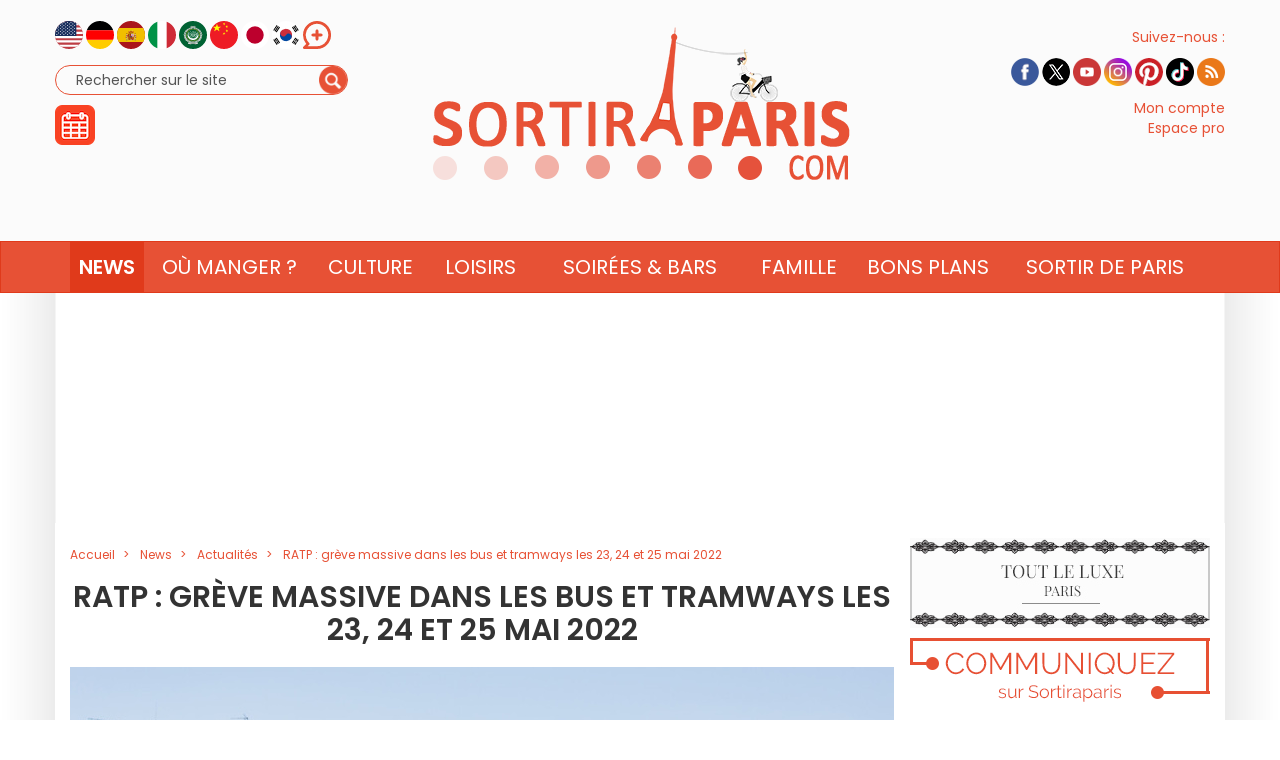

--- FILE ---
content_type: text/html; charset=UTF-8
request_url: https://www.sortiraparis.com/actualites/a-paris/articles/271506-ratp-greve-massive-dans-les-bus-et-tramways-les-23-24-et-25-mai-2022
body_size: 30139
content:
<!DOCTYPE html>
<html lang="fr">
	<head>
		<title>RATP : grève massive dans les bus et tramways les 23, 24 et 25 mai 2022 - Sortiraparis.com</title>
		<meta name="viewport" content="width=device-width, initial-scale=1.0"/>
		<meta http-equiv="Content-Type" content="text/html; charset=utf-8"/>
        <meta name="robots" content="index, follow, max-image-preview:large"/>

			<meta name="description" content="De nouvelles journées de grève dans les transports en commun parisiens sont prévues dès ce lundi, pour trois jours, sur les réseaux des bus et des tramways parisiens. Prévoyez trois tramways sur cinq et deux bus sur trois en heure de pointe."/>

				<meta property="og:image" content="https://cdn.sortiraparis.com/images/80/66131/624323-ratp-appel-a-la-greve-dans-les-bus-ce-lundi-15-fevrier-contre-la-vente-de-ticket-a-bord.jpg"/>
		<meta property="og:title" content="RATP : grève massive dans les bus et tramways les 23, 24 et 25 mai 2022"/>
	<meta property="og:type" content="article"/>
	<meta property="og:url" content="https://www.sortiraparis.com/actualites/a-paris/articles/271506-ratp-greve-massive-dans-les-bus-et-tramways-les-23-24-et-25-mai-2022"/>

	<meta name="twitter:card" content="summary_large_image"/>
				<meta name="twitter:site" content="@sortirapariscom"/>
		<meta name="twitter:creator" content="@sortirapariscom"/>
		<meta name="twitter:title" content="RATP : grève massive dans les bus et tramways les 23, 24 et 25 mai 2022"/>
			<meta name="twitter:image" content="https://cdn.sortiraparis.com/images/80/66131/624323-ratp-appel-a-la-greve-dans-les-bus-ce-lundi-15-fevrier-contre-la-vente-de-ticket-a-bord.jpg"/>
		<meta name="twitter:description" content="De nouvelles journées de grève dans les transports en commun parisiens sont prévues dès ce lundi, pour trois jours, sur les réseaux des bus et des tramways parisiens. Prévoyez trois tramways sur cinq et deux bus sur trois en heure de pointe."/>

									<link rel="alternate" href="https://www.sortiraparis.com/actualites/a-paris/articles/271506-ratp-greve-massive-dans-les-bus-et-tramways-les-23-24-et-25-mai-2022" hreflang="fr"/>
					
					<script type="application/ld+json">{"@context":"https:\/\/schema.org","@type":"NewsArticle","url":"https:\/\/www.sortiraparis.com\/actualites\/a-paris\/articles\/271506-ratp-greve-massive-dans-les-bus-et-tramways-les-23-24-et-25-mai-2022","headline":"RATP : gr\u00e8ve massive dans les bus et tramways les 23, 24 et 25 mai 2022","mainEntityOfPage":{"@type":"WebPage","@id":"https:\/\/www.sortiraparis.com\/actualites\/a-paris\/articles\/271506-ratp-greve-massive-dans-les-bus-et-tramways-les-23-24-et-25-mai-2022"},"description":"De nouvelles journ\u00e9es de gr\u00e8ve dans les transports en commun parisiens sont pr\u00e9vues d\u00e8s ce lundi, pour trois jours, sur les r\u00e9seaux des bus et des tramways parisiens. Pr\u00e9voyez trois tramways sur cinq et deux bus sur trois en heure de pointe.","inLanguage":"fr-FR","isAccessibleForFree":true,"publisher":{"@type":"Organization","name":"Sortiraparis","alternateName":"Sortiraparis.com","url":"https:\/\/www.sortiraparis.com\/","logo":{"@type":"ImageObject","url":"https:\/\/www.sortiraparis.com\/resources\/apple-touch-icon\/1568441994.png","width":180,"height":180}},"image":["https:\/\/cdn.sortiraparis.com\/images\/80\/66131\/624323-ratp-appel-a-la-greve-dans-les-bus-ce-lundi-15-fevrier-contre-la-vente-de-ticket-a-bord.jpg"],"datePublished":"2022-02-22T07:41:22+01:00","dateModified":"2022-05-22T10:24:12+02:00","author":[{"@type":"Person","name":"Graziella de Sortiraparis","jobTitle":"Responsable Sport et Bien-\u00catre","url":"https:\/\/www.sortiraparis.com\/redacteurs\/470332-graziella-de-sortiraparis"},{"@type":"Person","name":"Caroline de Sortiraparis","jobTitle":"Responsable Concerts \/ Musique","url":"https:\/\/www.sortiraparis.com\/redacteurs\/34-caroline-de-sortiraparis"}]}</script>
		
		<link rel="shortcut icon" href="/resources/favicon-32x32/1568441994.png"/>
		<link rel="apple-touch-icon" sizes="180x180" href="/resources/apple-touch-icon/1568441994.png"/>
		<link rel="icon" type="image/png" sizes="32x32" href="/resources/favicon-32x32/1568441994.png"/>
		<link rel="icon" type="image/png" sizes="16x16" href="/resources/favicon-16x16/1568441994.png"/>
		<link rel="manifest" href="/resources/site/1568441994.webmanifest"/>
		<link rel="mask-icon" href="/resources/safari-pinned-tab/1568441994.svg" color="#5bbad5"/>
		<meta name="msapplication-TileColor" content="#da532c"/>
		<meta name="theme-color" content="#ffffff"/>
		<meta property="fb:app_id" content="779681375421332"/>
					<meta name="facebook-domain-verification" content="pfejcwaml1ckstmig7twmhsjy0hpu8"/>
			<meta name="p:domain_verify" content="cbc273fecbbadf07db28c1a0e2cc9b16"/>
			<link rel="preconnect" href="https://fonts.gstatic.com" crossorigin/>
				<link href="/resources/master/1768646328.css" rel="stylesheet" type="text/css" media="all"/>
				
		<script>
							/* JS_IGNORE */
				var _language = 'fr',
						_domKeyword = 'paris',
						_x_ = {b: !0, c: ['target:standard;interests=news;uin=271506'], start: (new Date()).getTime(), _cpg: [], _k: 'sortiraparis'},
						_ga = ['G-7R6SQVZJY6', 'G-GYHLYM0B3Y'];
		</script>
		<script src="/resources/ads/1691506905.js"></script>
		<script src="https://cdnjs.cloudflare.com/ajax/libs/jquery/3.4.1/jquery.min.js" integrity="sha256-CSXorXvZcTkaix6Yvo6HppcZGetbYMGWSFlBw8HfCJo=" crossorigin="anonymous"></script>
		<script>
				/* jshint ignore:start */
				window.jQuery || document.write('<script src="/resources/jquery-fallback/1688377806.js"><' + '/script>');
				/* jshint ignore:end */
		</script>
		<script src="/resources/master-fr/1760689697.js"></script>
	</head>
	<body id="page-article-article" class="lang-fr site-paris  desktop-fluid" data-built="Sun, 18 Jan 2026 07:45:29 +0100">
		<div id="mobile-fixed-overlay"></div>
		<div id="header">
			<div class="container" id="first-header">
								<div class="visible-xs collapse" id="detect-visible-xs"></div>
				<div class="visible-sm collapse" id="detect-visible-sm"></div>
				<div class="visible-lg collapse" id="detect-visible-lg"></div>

				<div class="clearfix"><div class="col-xs-12 col-sm-3"><div class="row"><div class="flags hidden-xs"><a class="flag flag-en" href="/en/"><span><span class="fi fi-us"></span></span></a><a class="flag flag-de" href="/de/"><span><span class="fi fi-de"></span></span></a><a class="flag flag-es" href="/es/"><span><span class="fi fi-es"></span></span></a><a class="flag flag-it" href="/it/"><span><span class="fi fi-it"></span></span></a><a class="flag flag-ar" href="/ar/"><span><span class="fi fi-arab"></span></span></a><a class="flag flag-zh hidden-sm" href="/zh/"><span><span class="fi fi-cn"></span></span></a><a class="flag flag-ja hidden-sm hidden-md" href="/ja/"><span><span class="fi fi-jp"></span></span></a><a class="flag flag-ko hidden-sm hidden-md" href="/ko/"><span><span class="fi fi-kr"></span></span></a><a class="flag flag-ru hidden-sm hidden-md hidden-xs hidden-lg" href="/ru/"><span><span class="fi fi-ru"></span></span></a><a class="flag flag-bg hidden-sm hidden-md hidden-xs hidden-lg" href="/bg/"><span><span class="fi fi-bg"></span></span></a><a class="flag flag-da hidden-sm hidden-md hidden-xs hidden-lg" href="/da/"><span><span class="fi fi-dk"></span></span></a><a class="flag flag-et hidden-sm hidden-md hidden-xs hidden-lg" href="/et/"><span><span class="fi fi-ee"></span></span></a><a class="flag flag-fi hidden-sm hidden-md hidden-xs hidden-lg" href="/fi/"><span><span class="fi fi-fi"></span></span></a><a class="flag flag-el hidden-sm hidden-md hidden-xs hidden-lg" href="/el/"><span><span class="fi fi-gr"></span></span></a><a class="flag flag-hu hidden-sm hidden-md hidden-xs hidden-lg" href="/hu/"><span><span class="fi fi-hu"></span></span></a><a class="flag flag-id hidden-sm hidden-md hidden-xs hidden-lg" href="/id/"><span><span class="fi fi-id"></span></span></a><a class="flag flag-lt hidden-sm hidden-md hidden-xs hidden-lg" href="/lt/"><span><span class="fi fi-lt"></span></span></a><a class="flag flag-lv hidden-sm hidden-md hidden-xs hidden-lg" href="/lv/"><span><span class="fi fi-lv"></span></span></a><a class="flag flag-nl hidden-sm hidden-md hidden-xs hidden-lg" href="/nl/"><span><span class="fi fi-nl"></span></span></a><a class="flag flag-no hidden-sm hidden-md hidden-xs hidden-lg" href="/no/"><span><span class="fi fi-no"></span></span></a><a class="flag flag-pl hidden-sm hidden-md hidden-xs hidden-lg" href="/pl/"><span><span class="fi fi-pl"></span></span></a><a class="flag flag-ro hidden-sm hidden-md hidden-xs hidden-lg" href="/ro/"><span><span class="fi fi-ro"></span></span></a><a class="flag flag-uk hidden-sm hidden-md hidden-xs hidden-lg" href="/uk/"><span><span class="fi fi-ua"></span></span></a><a class="flag flag-sk hidden-sm hidden-md hidden-xs hidden-lg" href="/sk/"><span><span class="fi fi-sk"></span></span></a><a class="flag flag-sl hidden-sm hidden-md hidden-xs hidden-lg" href="/sl/"><span><span class="fi fi-si"></span></span></a><a class="flag flag-he hidden-sm hidden-md hidden-xs hidden-lg" href="/he/"><span><span class="fi fi-il"></span></span></a><a class="flag flag-sv hidden-sm hidden-md hidden-xs hidden-lg" href="/sv/"><span><span class="fi fi-se"></span></span></a><a class="flag flag-cs hidden-sm hidden-md hidden-xs hidden-lg" href="/cs/"><span><span class="fi fi-cz"></span></span></a><a class="flag flag-tr hidden-sm hidden-md hidden-xs hidden-lg" href="/tr/"><span><span class="fi fi-tr"></span></span></a><a class="flag flag-th hidden-sm hidden-md hidden-xs hidden-lg" href="/th/"><span><span class="fi fi-th"></span></span></a><a class="flag flag-vi hidden-sm hidden-md hidden-xs hidden-lg" href="/vi/"><span><span class="fi fi-vn"></span></span></a><a class="flag flag-pt hidden-sm hidden-md hidden-xs hidden-lg" href="/pt/"><span><span class="fi fi-pt"></span></span></a><a class="flag flag-xx" href="#" onclick="$(this).parent().find('.hidden-lg, .hidden-md, .hidden-sm').removeClass('hidden-lg hidden-md hidden-sm'); $(this).remove(); return false;"><span><span class="fi fi-xx"></span></span></a></div><div id="search-block"><form action="/recherche" method="get"><fieldset><input type="text" value="Rechercher sur le site" name="q" id="search-field" onfocus="if (this.value === 'Rechercher sur le site')
									this.value = ''"/><input type="image" src="/resources/icon-search/1582711120.png" alt="..." width="28" height="28"/></fieldset></form></div><div id="calendar-block"><a href="/agenda"><img src="/resources/icon-connect-calendar/1582711120.png" alt="calendar" width="40" height="40"/></a></div></div></div><div class="col-xs-12 col-sm-6 text-center hidden-xs logo"><span><img src="/resources/logo-header/1693819947.png" alt="Sortiraparis.com" width="432" height="196" class="img-responsive"/><a href="/" class="dot" style="top:0;bottom:0;left:0;right:0"></a><a href="/actualites/a-paris/guides/197759-que-faire-ce-lundi-19-janvier-2026-a-paris-et-en-ile-de-france-les-bonnes-idees-de-sorties" class="dot" style="left:0%;width:9%;top:70%"></a><a href="/actualites/a-paris/guides/197762-que-faire-ce-mardi-20-janvier-2026-a-paris-et-en-ile-de-france-les-chouettes-sorties" class="dot" style="left:9%;width:12%;top:70%"></a><a href="/actualites/a-paris/guides/197771-que-faire-ce-mercredi-21-janvier-2026-a-paris-et-en-ile-de-france" class="dot" style="left:21%;width:12%;top:70%"></a><a href="/actualites/a-paris/articles/197669-que-faire-ce-jeudi-22-janvier-2026-a-paris-et-en-ile-de-france" class="dot" style="left:33%;width:12%;top:70%"></a><a href="/actualites/a-paris/guides/197753-que-faire-ce-vendredi-16-janvier-2026-a-paris-et-en-ile-de-france" class="dot" style="left:45%;width:12%;top:70%"></a><a href="/actualites/a-paris/guides/197672-que-faire-le-samedi-17-janvier-2026-a-paris-et-en-ile-de-france-les-bonnes-idees-de-sorties" class="dot" style="left:57%;width:12%;top:70%"></a><a href="/actualites/a-paris/guides/197756-que-faire-ce-dimanche-18-janvier-2026-a-paris-et-en-ile-de-france-les-idees-de-sorties" class="dot" style="left:69%;width:12%;top:70%"></a></span></div><div class="col-xs-12 col-sm-3"><div class="row"><div class="social hidden-xs"><span class="title">Suivez-nous :</span><div><a href="http://www.facebook.com/pages/Sortirapariscom/127350584025797" onclick="window.open(this.href, 'facebooksortiraparis'); return false;"><img src="/resources/icon-facebook/1644816162.png" alt="facebook" width="28" height="28"/></a><a href="https://twitter.com/#!/sortirapariscom" onclick="window.open(this.href, 'twittersortiraparis'); return false;"><img src="/resources/icon-twitter/1720448036.png" alt="twitter" width="28" height="28"/></a><a href="https://www.youtube.com/channel/UCsiHOVRg3R4qh8NjCs08zaA" onclick="window.open(this.href, 'youtubesortiraparis'); return false;"><img src="/resources/icon-youtube/1582711120.png" alt="youtube" width="28" height="28"/></a><a href="https://www.instagram.com/sortiraparis.officiel/" onclick="window.open(this.href, 'instagramsortiraparis'); return false;"><img src="/resources/icon-instagram/1582711120.png" alt="instagram" width="28" height="28"/></a><a href="https://fr.pinterest.com/desortiraparis/" onclick="window.open(this.href, 'pinterestsortiraparis'); return false;"><img src="/resources/icon-pinterest/1644816023.png" alt="pinterest" width="28" height="28"/></a><a href="https://www.tiktok.com/@sortiraparis.com" onclick="window.open(this.href, 'tiktoksortiraparis'); return false;"><img src="/resources/icon-tiktok/1582711120.png" alt="tiktok" width="28" height="28"/></a><a href="/rss/sortir" onclick="window.open(this.href, 'rsssortiraparis'); return false;"><img src="/resources/icon-rss/1582711120.png" alt="rss" width="28" height="28"/></a></div></div><div id="login-block" class="login-data"><span><a href="/connexion" data-target="/espaceperso/profil" onclick="return _loginHandler.login(this);">Mon compte</a></span><span><a href="https://www.sortiraparis.fr/account/login" target="_blank">Espace pro</a></span></div></div></div></div>


			</div>

			<nav id="header-menu" class="navbar navbar-default"><div class="container"><div class="row"><div class="flags visible-xs"><a class="flag flag-en" href="/en/"><span><span class="fi fi-us"></span></span></a><a class="flag flag-de" href="/de/"><span><span class="fi fi-de"></span></span></a><a class="flag flag-es" href="/es/"><span><span class="fi fi-es"></span></span></a><a class="flag flag-it" href="/it/"><span><span class="fi fi-it"></span></span></a><a class="flag flag-ar" href="/ar/"><span><span class="fi fi-arab"></span></span></a><a class="flag flag-zh hidden-sm" href="/zh/"><span><span class="fi fi-cn"></span></span></a><a class="flag flag-ja hidden-sm hidden-md" href="/ja/"><span><span class="fi fi-jp"></span></span></a><a class="flag flag-ko hidden-sm hidden-md" href="/ko/"><span><span class="fi fi-kr"></span></span></a><a class="flag flag-ru hidden-sm hidden-md hidden-xs hidden-lg" href="/ru/"><span><span class="fi fi-ru"></span></span></a><a class="flag flag-bg hidden-sm hidden-md hidden-xs hidden-lg" href="/bg/"><span><span class="fi fi-bg"></span></span></a><a class="flag flag-da hidden-sm hidden-md hidden-xs hidden-lg" href="/da/"><span><span class="fi fi-dk"></span></span></a><a class="flag flag-et hidden-sm hidden-md hidden-xs hidden-lg" href="/et/"><span><span class="fi fi-ee"></span></span></a><a class="flag flag-fi hidden-sm hidden-md hidden-xs hidden-lg" href="/fi/"><span><span class="fi fi-fi"></span></span></a><a class="flag flag-el hidden-sm hidden-md hidden-xs hidden-lg" href="/el/"><span><span class="fi fi-gr"></span></span></a><a class="flag flag-hu hidden-sm hidden-md hidden-xs hidden-lg" href="/hu/"><span><span class="fi fi-hu"></span></span></a><a class="flag flag-id hidden-sm hidden-md hidden-xs hidden-lg" href="/id/"><span><span class="fi fi-id"></span></span></a><a class="flag flag-lt hidden-sm hidden-md hidden-xs hidden-lg" href="/lt/"><span><span class="fi fi-lt"></span></span></a><a class="flag flag-lv hidden-sm hidden-md hidden-xs hidden-lg" href="/lv/"><span><span class="fi fi-lv"></span></span></a><a class="flag flag-nl hidden-sm hidden-md hidden-xs hidden-lg" href="/nl/"><span><span class="fi fi-nl"></span></span></a><a class="flag flag-no hidden-sm hidden-md hidden-xs hidden-lg" href="/no/"><span><span class="fi fi-no"></span></span></a><a class="flag flag-pl hidden-sm hidden-md hidden-xs hidden-lg" href="/pl/"><span><span class="fi fi-pl"></span></span></a><a class="flag flag-ro hidden-sm hidden-md hidden-xs hidden-lg" href="/ro/"><span><span class="fi fi-ro"></span></span></a><a class="flag flag-uk hidden-sm hidden-md hidden-xs hidden-lg" href="/uk/"><span><span class="fi fi-ua"></span></span></a><a class="flag flag-sk hidden-sm hidden-md hidden-xs hidden-lg" href="/sk/"><span><span class="fi fi-sk"></span></span></a><a class="flag flag-sl hidden-sm hidden-md hidden-xs hidden-lg" href="/sl/"><span><span class="fi fi-si"></span></span></a><a class="flag flag-he hidden-sm hidden-md hidden-xs hidden-lg" href="/he/"><span><span class="fi fi-il"></span></span></a><a class="flag flag-sv hidden-sm hidden-md hidden-xs hidden-lg" href="/sv/"><span><span class="fi fi-se"></span></span></a><a class="flag flag-cs hidden-sm hidden-md hidden-xs hidden-lg" href="/cs/"><span><span class="fi fi-cz"></span></span></a><a class="flag flag-tr hidden-sm hidden-md hidden-xs hidden-lg" href="/tr/"><span><span class="fi fi-tr"></span></span></a><a class="flag flag-th hidden-sm hidden-md hidden-xs hidden-lg" href="/th/"><span><span class="fi fi-th"></span></span></a><a class="flag flag-vi hidden-sm hidden-md hidden-xs hidden-lg" href="/vi/"><span><span class="fi fi-vn"></span></span></a><a class="flag flag-pt hidden-sm hidden-md hidden-xs hidden-lg" href="/pt/"><span><span class="fi fi-pt"></span></span></a><a class="flag flag-xx" href="#" onclick="$(this).parent().find('.hidden-xs').removeClass('hidden-xs'); $(this).remove(); return false;"><span><span class="fi fi-xx"></span></span></a></div><div class="navbar-header visible-xs"><button type="button" class="navbar-toggle collapsed" data-toggle="collapse" data-target="#main-nav"></button><button type="button" onclick="return _mobileSearch.toggle();" class="button-search"></button><a href="/"><img src="/resources/header-xs-logo/1564744833.png" width="200" height="80" alt="Sortiraparis.com"/></a></div><div class="collapse navbar-collapse" id="main-nav"><ul class="nav navbar-nav"><li id="menu-li-1" class="hidden"><a href="/">Accueil - Sortir à Paris</a></li><li id="menu-li-2" class="dropdown  active"><a href="/actualites" class="dropdown-toggle" data-toggle="dropdown" role="button">News<span class="close">&times;</span></a><ul class="dropdown-menu"><li class="submenu "><a href="/actualites/a-paris">Actualités</a></li><li class="submenu hidden"><a href="/arts-culture/interviews">Interviews et vidéos</a></li><li class="submenu hidden"><a href="/actualites/coronavirus">Coronavirus</a></li><li class="submenu hidden"><a href="/actualites/jeux-olympiques-paris-2024">Paris 2024</a></li><li class="submenu hidden"><a href="/actualites/a-la-maison">À la maison</a></li><li class="submenu "><a href="/actualites/epiphanie">Épiphanie</a></li><li class="submenu hidden"><a href="/actualites/saint-valentin">Saint-Valentin</a></li><li class="submenu hidden"><a href="/actualites/saint-patrick">Saint-Patrick</a></li><li class="submenu hidden"><a href="/actualites/paques">Pâques</a></li><li class="submenu hidden"><a href="/actualites/nuit-des-musees">Nuit des Musées</a></li><li class="submenu hidden"><a href="/actualites/fete-des-meres">Fête des Mères</a></li><li class="submenu hidden"><a href="/actualites/fete-de-la-musique">Fête de la Musique</a></li><li class="submenu hidden"><a href="/actualites/14-juillet">14 Juillet</a></li><li class="submenu hidden"><a href="/actualites/ete-a-paris">L&#039;Été à Paris</a></li><li class="submenu hidden"><a href="/actualites/journees-du-patrimoine">Journées du Patrimoine</a></li><li class="submenu hidden"><a href="/actualites/nuit-blanche">Nuit Blanche</a></li><li class="submenu hidden"><a href="/actualites/halloween">Halloween</a></li><li class="submenu hidden"><a href="/actualites/noel-et-fetes">Noël &amp; Fêtes</a></li><li class="submenu "><a href="/actualites/nouvel-an-chinois">Nouvel An lunaire</a></li><li class="submenu hidden"><a href="/actualites/innovation">Innovation</a></li></ul></li><li id="menu-li-3" class="dropdown "><a href="/hotel-restaurant" class="dropdown-toggle" data-toggle="dropdown" role="button">Où manger ?<span class="close">&times;</span></a><ul class="dropdown-menu"><li class="submenu "><a href="/hotel-restaurant/restaurant">Restaurant</a></li><li class="submenu "><a href="/hotel-restaurant/hotel">Hôtel</a></li><li class="submenu "><a href="/hotel-restaurant/cafe-tea-time">Brunch &amp; cafés</a></li><li class="submenu "><a href="/hotel-restaurant/tendances-food">Sorties gourmandes</a></li></ul></li><li id="menu-li-4" class="dropdown "><a href="/arts-culture" class="dropdown-toggle" data-toggle="dropdown" role="button">Culture<span class="close">&times;</span></a><ul class="dropdown-menu"><li class="submenu hidden"><a href="/scenes">Tous les shows</a></li><li class="submenu "><a href="/arts-culture/exposition">Musées et Expositions</a></li><li class="submenu "><a href="/scenes/theatre">Théâtre</a></li><li class="submenu "><a href="/scenes/spectacle">Spectacles et Humour</a></li><li class="submenu "><a href="/scenes/concert-musique">Concert et Musique</a></li><li class="submenu "><a href="/loisirs/cinema">Cinéma &amp; séries</a></li><li class="submenu "><a href="/arts-culture/histoire-patrimoine">Histoire et Patrimoine</a></li></ul></li><li id="menu-li-5" class="dropdown "><a href="/loisirs" class="dropdown-toggle" data-toggle="dropdown" role="button">Loisirs<span class="close">&times;</span></a><ul class="dropdown-menu"><li class="submenu "><a href="/loisirs/salon">Foires et Salons</a></li><li class="submenu "><a href="/loisirs/sport">Sport et Bien-être</a></li><li class="submenu "><a href="/loisirs/shopping-mode">Shopping et Mode</a></li><li class="submenu "><a href="/arts-culture/balades">Balades et Parcs d&#039;attraction</a></li><li class="submenu "><a href="/loisirs/gaming">Gaming</a></li><li class="submenu "><a href="/loisirs/insolite">Insolite</a></li></ul></li><li id="menu-li-6" class="dropdown "><a href="/musique-nuit" class="dropdown-toggle" data-toggle="dropdown" role="button">Soirées &amp; Bars<span class="close">&times;</span></a><ul class="dropdown-menu"><li class="submenu "><a href="/soiree">Nuits parisiennes</a></li><li class="submenu "><a href="/hotel-restaurant/bar-cafes">Bars</a></li></ul></li><li id="menu-li-7" class="dropdown "><a href="/enfant-famille">Famille</a></li><li id="menu-li-8" class="dropdown visible-xs"><a href="/luxe">Luxe</a></li><li id="menu-li-9" class="dropdown "><a href="/bons-plans" class="dropdown-toggle" data-toggle="dropdown" role="button">Bons Plans<span class="close">&times;</span></a><ul class="dropdown-menu"><li class="submenu "><a href="/bons-plans/sorties-gratuites">Activités gratuites</a></li><li class="submenu hidden"><a href="/bons-plans/invitations-offertes">Invitations offertes</a></li></ul></li><li id="menu-li-10" class="dropdown "><a href="/sortir-de-paris" class="dropdown-toggle" data-toggle="dropdown" role="button">Sortir de Paris<span class="close">&times;</span></a><ul class="dropdown-menu"><li class="submenu "><a href="/sortir-de-paris/sud-ouest">Sud-Ouest</a></li><li class="submenu "><a href="/sortir-de-paris/sud-est">Sud-Est</a></li><li class="submenu "><a href="/sortir-de-paris/nord-ouest">Nord-Ouest</a></li><li class="submenu "><a href="/sortir-de-paris/nord-est">Nord-Est</a></li><li class="submenu hidden"><a href="/sortir-de-paris/etranger">À l&#039;étranger</a></li></ul></li></ul><div class="visible-xs links"><div class="separator"></div><a href="/agenda">Agenda</a><div class="login-data"><a href="/connexion">Mon compte</a></div><a href="/faq">FAQ / Contact</a><a href="https://bit.ly/publicitesap">Publicité</a><a href="https://www.sortiraparis.fr/account/login" target="_blank">Espace pro</a></div><div class="visible-xs social"><a href="http://www.facebook.com/pages/Sortirapariscom/127350584025797" onclick="window.open(this.href, 'facebooksortiraparis'); return false;"><img src="/resources/icon-facebook/1644816162.png" alt="facebook" width="28" height="28"/></a><a href="https://twitter.com/#!/sortirapariscom" onclick="window.open(this.href, 'twittersortiraparis'); return false;"><img src="/resources/icon-twitter/1720448036.png" alt="twitter" width="28" height="28"/></a><a href="https://www.youtube.com/channel/UCsiHOVRg3R4qh8NjCs08zaA" onclick="window.open(this.href, 'youtubesortiraparis'); return false;"><img src="/resources/icon-youtube/1582711120.png" alt="youtube" width="28" height="28"/></a><a href="https://www.instagram.com/sortiraparis.officiel/" onclick="window.open(this.href, 'instagramsortiraparis'); return false;"><img src="/resources/icon-instagram/1582711120.png" alt="instagram" width="28" height="28"/></a><a href="https://fr.pinterest.com/desortiraparis/" onclick="window.open(this.href, 'pinterestsortiraparis'); return false;"><img src="/resources/icon-pinterest/1644816023.png" alt="pinterest" width="28" height="28"/></a><a href="https://www.tiktok.com/@sortiraparis.com" onclick="window.open(this.href, 'tiktoksortiraparis'); return false;"><img src="/resources/icon-tiktok/1582711120.png" alt="tiktok" width="28" height="28"/></a><a href="/rss/sortir" onclick="window.open(this.href, 'rsssortiraparis'); return false;"><img src="/resources/icon-rss/1582711120.png" alt="rss" width="28" height="28"/></a></div></div></div></div></nav>
		</div>

		<div id="mobile-search">
			<form action="/recherche" method="get">
				<input type="text" name="q" placeholder="Rechercher sur le site"/><input type="submit" class="hidden"/>
			</form>
		</div>

		<div id="habillage">
			<div id="contenu" class="container">
				

				<div class="text-center">
					<div class="slots" data-format="17980"></div>
					<div class="slots margin-children df-pb-100" data-format="438" data-responsive="lg,md,sm"></div>
				</div>

				
				<div class="row">
											<div class="clearfix">
							<div class="left-responsive">
									<ol class="breadcrumb " vocab="http://schema.org/" typeof="BreadcrumbList">
					<li property="itemListElement" typeof="ListItem">
				<a href="/" property="item" typeof="WebPage" ><span property="name">Accueil</span></a>
				<meta property="position" content="1"/>
			</li>
					<li property="itemListElement" typeof="ListItem">
				<a href="/actualites" property="item" typeof="WebPage" ><span property="name">News</span></a>
				<meta property="position" content="2"/>
			</li>
					<li property="itemListElement" typeof="ListItem">
				<a href="/actualites/a-paris" property="item" typeof="WebPage" ><span property="name">Actualités</span></a>
				<meta property="position" content="3"/>
			</li>
					<li property="itemListElement" typeof="ListItem">
				<a href="/actualites/a-paris/articles/271506-ratp-greve-massive-dans-les-bus-et-tramways-les-23-24-et-25-mai-2022" property="item" typeof="WebPage" ><span property="name">RATP : grève massive dans les bus et tramways les 23, 24 et 25 mai 2022</span></a>
				<meta property="position" content="4"/>
			</li>
			</ol>

									<div class="article-block" data-id="271506">
		<div class="clearfix" itemscope itemtype="http://schema.org/Event">
			<meta itemprop="url" content="https://www.sortiraparis.com/actualites/a-paris/articles/271506-ratp-greve-massive-dans-les-bus-et-tramways-les-23-24-et-25-mai-2022"/>

			
			<div class="col-xs-12">
				<h1 itemprop="name">RATP : grève massive dans les bus et tramways les 23, 24 et 25 mai 2022</h1>
			</div>

			 				<div class="col-xs-12">
					<div class="clearfix">
						<div id="article-carousel" class="carousel slide" data-ride="carousel">
														<div class="carousel-inner" role="listbox">
																	<div class="item active">
										<a href="https://cdn.sortiraparis.com/images/80/66131/624323-ratp-appel-a-la-greve-dans-les-bus-ce-lundi-15-fevrier-contre-la-vente-de-ticket-a-bord.jpg" class="colorbox-carousel" title="RATP : grève massive dans les bus et tramways les 23, 24 et 25 mai 2022"><meta itemprop="image" content="https://cdn.sortiraparis.com/images/1001/66131/624323-ratp-appel-a-la-greve-dans-les-bus-ce-lundi-15-fevrier-contre-la-vente-de-ticket-a-bord.jpg"/><img src="https://cdn.sortiraparis.com/images/1001/0/01-default.jpg" data-src="https://cdn.sortiraparis.com/images/1001/66131/624323-ratp-appel-a-la-greve-dans-les-bus-ce-lundi-15-fevrier-contre-la-vente-de-ticket-a-bord.jpg" data-lazy="0" class="lazy visible-lg-inline " width="824" height="549" alt="RATP : appel à la grève dans les bus ce lundi 15 février contre la vente de ticket à bord"/><img src="https://cdn.sortiraparis.com/images/1002/0/01-default.jpg" data-src="https://cdn.sortiraparis.com/images/1002/66131/624323-ratp-appel-a-la-greve-dans-les-bus-ce-lundi-15-fevrier-contre-la-vente-de-ticket-a-bord.jpg" data-lazy="0" class="lazy visible-md-inline " width="624" height="416" alt="RATP : appel à la grève dans les bus ce lundi 15 février contre la vente de ticket à bord"/><img src="https://cdn.sortiraparis.com/images/1003/0/01-default.jpg" data-src="https://cdn.sortiraparis.com/images/1003/66131/624323-ratp-appel-a-la-greve-dans-les-bus-ce-lundi-15-fevrier-contre-la-vente-de-ticket-a-bord.jpg" data-lazy="0" class="lazy visible-sm-inline " width="404" height="269" alt="RATP : appel à la grève dans les bus ce lundi 15 février contre la vente de ticket à bord"/><img src="https://cdn.sortiraparis.com/images/1004/0/01-default.jpg" data-src="https://cdn.sortiraparis.com/images/1004/66131/624323-ratp-appel-a-la-greve-dans-les-bus-ce-lundi-15-fevrier-contre-la-vente-de-ticket-a-bord.jpg" data-lazy="0" class="lazy responsive visible-xs-inline " width="737" height="491" alt="RATP : appel à la grève dans les bus ce lundi 15 février contre la vente de ticket à bord"/></a>
									</div>
															</div>
													</div>
					</div>
									</div>
			
			<div class="col-xs-12">
				<div class="sharethis-inline-share-buttons"></div>
				<div class="published">
					Par
																		<a href="/redacteurs/470332-graziella-de-sortiraparis">Graziella de Sortiraparis</a>, 																								<a href="/redacteurs/34-caroline-de-sortiraparis">Caroline de Sortiraparis</a>																											&middot; Mis à jour le 22 mai 2022 à 10h24
																&middot; Publié le 22 février 2022 à 7h41
									</div>

													<div class="abstract">
						De nouvelles journées de grève dans les transports en commun parisiens sont prévues dès ce lundi, pour trois jours, sur les réseaux des bus et des tramways parisiens. Prévoyez trois tramways sur cinq et deux bus sur trois en heure de pointe.
					</div>
				
				<div class="article">
					<span id="article-start"></span>
					<div class="slots margin-bottom margin-top" data-format="10001" style="min-height:0px"></div><p>Apr&egrave;s la<strong> <a href="/actualites/a-paris/articles/233947-greve-a-la-ratp-ce-vendredi-les-previsions-de-trafic-pour-les-metros-rer-et-bus-a-paris">journ&eacute;e noire</a></strong>&nbsp;dans les m&eacute;tros et RER le 18 f&eacute;vrier dernier, de <strong>nouvelles journ&eacute;es de mobilisation</strong> s'organisent dans les <strong><a href="/actualites/a-paris/articles/229644-info-metro-rer-et-bus-circulation-et-manifestations-a-paris-ce-mercredi-4-mai-2022">transports en commun parisiens et franciliens</a></strong>, et plus particuli&egrave;rement sur les<strong> r&eacute;seaux des bus et des tramways</strong>. Plusieurs syndicats du d&eacute;partement <strong>RDS</strong> (R&eacute;seau de surface ) -&nbsp;<strong>RATP</strong>&nbsp;ont pr&eacute;vu une<strong>&nbsp;gr&egrave;ve massive</strong> pour les<strong> lundi 23, mardi 24 et mercredi 25 mai 2022</strong>.&nbsp;</p>
<p class="sc-14kwckt-6 hZbEGn">Le trafic s'annonce "f<em>ortement perturb&eacute;</em>" dans les bus et les tramways, notamment ce lundi, avec seulement <strong>60% du trafic assur&eacute;</strong> par la&nbsp;<a href="/actualites/a-paris/articles/274748-paris-la-ratp-retire-149-bus-electriques-de-la-circulation-apres-un-nouvel-incendie">RATP</a>. Ce sont <strong>18 000 machinistes</strong> qui sont appel&eacute;s &agrave; la gr&egrave;ve, dont pr&egrave;s de 70% &eacute;taient gr&eacute;vistes lors de la derni&egrave;re journ&eacute;e de mobilisation, le 25 mars, selon les syndicats. Pr&eacute;voyez donc pour vos d&eacute;placements&nbsp;<strong>3 tramways sur 5</strong> en moyenne aux heures de pointe, <strong>et 2 bus sur 3</strong>, avec l&rsquo;interruption de certaines lignes.</p>
<ul class="midroll"><li>À lire aussi</li><li><a href="/actualites/a-paris/articles/229644-transports-paris-metro-rer-trains" onclick="return _eventTracker.send('midroll', {url: this.href});">Info Metro RER trains, fermetures, travaux et manifestations à Paris ce Dimanche 18 janvier 2026</a></li><li><a href="/actualites/a-paris/guides/220535-les-actualites-et-infos-de-ce-a-paris-et-en-ile-de-france" onclick="return _eventTracker.send('midroll', {url: this.href});">Les actualités et infos de ce Dimanche 18 janvier 2026 à Paris et en Ile-de-France</a></li><li><a href="/actualites/a-paris/guides/121534-les-bons-plans-de-cette-semaine-a-paris-et-en-ile-de-france-du-19-au-25-janvier-2026" onclick="return _eventTracker.send('midroll', {url: this.href});">Les bons plans de cette semaine à Paris et en Ile-de-France, du 19 au 25 janvier 2026</a></li></ul>
<div class="slots margin-bottom margin-top" data-format="22974" style="min-height:0px"></div><p>Les syndicats (UNSA RATP P&ocirc;le Bus, FO RDS, la CGT RATP Bus, la CFDT, le SAT RATP et Solidaires Groupe RATP) estiment ne pas avoir obtenu gain de cause, alors qu&rsquo;ils entendaient d&eacute;fendre les conditions de travail, mais aussi d&eacute;noncer l'ouverture &agrave; la concurrence des transports publics franciliens. Suite &agrave; l'ouverture &agrave; la concurrence des bus parisiens et de la petite couronne &agrave; partir de 2025 valid&eacute;e par le conseil d'administration du gestionnaire &Icirc;le-de-France Mobilit&eacute;s, les agents redoutent en effet des suppressions de poste.&nbsp;Dans un <a href="https://fr-fr.facebook.com/pages/category/Travel---Transportation/CGT-RATP-BUS-127489490609214/" target="_blank"><strong>communiqu&eacute;</strong></a> diffus&eacute; le 19 avril dernier, l&rsquo;intersyndicale r&eacute;affirme son &laquo; <em>opposition totale</em> &raquo; &agrave; l&rsquo;ouverture &agrave; la concurrence, au &laquo; <em>d&eacute;mant&egrave;lement de l&rsquo;EPIC RATP, et &agrave; la casse des conditions de travail des machinistes-receveurs</em> &raquo;.</p>
<p>Malgr&eacute; les tentatives de n&eacute;gociations, aucun accord n&rsquo;a pu &ecirc;tre trouv&eacute; entre les syndicats et la direction de la RATP. &laquo; <em>Prenant acte du fait que la direction maintient en l'&eacute;tat son projet, l'ensemble des organisations syndicales du R&eacute;seau de Surface ont d&eacute;cid&eacute; de durcir le ton en appelant &agrave; une gr&egrave;ve massive de 3 jours, les 23, 24 et 25 mai 2022</em> &raquo; explique l&rsquo;intersyndicale dans ce m&ecirc;me communiqu&eacute;, qui pr&eacute;cise que pendant ces trois jours, &laquo; <em>aucun bus, ni aucun tramway RATP ne circulera sur le r&eacute;seau</em> &raquo;.</p>
<blockquote class="boxed">
<p><a href="/actualites/a-paris/articles/229644-transports-paris-metro-rer-trains" data-id="229644"><img src="https://cdn.sortiraparis.com/images/6/0/01-default.jpg" data-src="https://cdn.sortiraparis.com/images/6/74061/587448-en-direct-le-trafic-et-la-circulation-a-paris-ce-mardi-22-septembre-2020-en-temps-reel.jpg" data-lazy="0" class="lazy visible-lg-inline float-left" width="150" height="150" alt="EN DIRECT : Le trafic et la circulation à Paris ce mardi 22 septembre 2020 en temps réel "/><img src="https://cdn.sortiraparis.com/images/37/0/01-default.jpg" data-src="https://cdn.sortiraparis.com/images/37/74061/587448-en-direct-le-trafic-et-la-circulation-a-paris-ce-mardi-22-septembre-2020-en-temps-reel.jpg" data-lazy="0" class="lazy visible-md-inline float-left" width="150" height="150" alt="EN DIRECT : Le trafic et la circulation à Paris ce mardi 22 septembre 2020 en temps réel "/><img src="https://cdn.sortiraparis.com/images/70/0/01-default.jpg" data-src="https://cdn.sortiraparis.com/images/70/74061/587448-en-direct-le-trafic-et-la-circulation-a-paris-ce-mardi-22-septembre-2020-en-temps-reel.jpg" data-lazy="0" class="lazy visible-sm-inline float-left" width="150" height="150" alt="EN DIRECT : Le trafic et la circulation à Paris ce mardi 22 septembre 2020 en temps réel "/><img src="https://cdn.sortiraparis.com/images/71/0/01-default.jpg" data-src="https://cdn.sortiraparis.com/images/71/74061/587448-en-direct-le-trafic-et-la-circulation-a-paris-ce-mardi-22-septembre-2020-en-temps-reel.jpg" data-lazy="0" class="lazy visible-xs-inline float-left" width="150" height="150" alt="EN DIRECT : Le trafic et la circulation à Paris ce mardi 22 septembre 2020 en temps réel "/> <strong>Info Metro RER et Bus, circulation et manifestations &agrave; Paris ce Dimanche 18 janvier 2026</strong></a><br/>En un clin d'œil, acc&eacute;dez &agrave; l'int&eacute;gralit&eacute; des informations concernant le trafic et la circulation &agrave; Paris mises &agrave; jour en temps r&eacute;el. Metro RER et bus de la RATP, travaux, circulation, grands &eacute;v&egrave;nements et manifestations, on vous donne toutes les informations pratiques &agrave; conna&icirc;tre avant de sortir &agrave; Paris ce Dimanche 18 janvier 2026. <a href="/actualites/a-paris/articles/229644-transports-paris-metro-rer-trains">[Lire la suite]</a></p>

</blockquote>
<div class="campaigns margin-bottom margin-top"></div><div class="slots margin-bottom margin-top" data-format="10003" style="min-height:0px"></div>					<span id="article-end"></span>
				</div>

									<script>trackReaders.init('article-start', 'article-end');</script>

											<div class="communicate-sap">
							<p><a href="https://www.sortiraparis.com/r/EVqx4Spk" target="_blank">Référencez votre établissement, cliquez ici</a><br/><a href="https://www.sortiraparis.com/r/CLYKkU8s" target="_blank">Communiquez sur votre évènement, cliquez ici</a></p>

						</div>
												</div>

			
			
													<div class="col-xs-12" id="practical-info">
				<div class="heading-reversed">Informations pratiques</div>
									<meta itemprop="startDate" content="2022-05-23T00:00:00+02:00"/>
											<meta itemprop="endDate" content="2022-05-25T00:00:00+02:00"/>
										<p>
						<strong>Dates et Horaires</strong><br/>
																					<a href="#" onclick="return _agendaHandler.toggle();">
																																			Du 23 mai 2022 au 25 mai 2022
																																	</a>
																									</p>
					<div id="agenda-tooltip">
						<a class="close" href="#" onclick="return _agendaHandler.toggle();">&times;</a>
						<em>Horaires indicatifs : pour confirmer l&#039;ouverture, contactez l&#039;établissement.</em>
						<a class="previous" href="#" onclick="return _agendaHandler.toggle('previous');">&lt;&lt;</a>
						<a class="next" href="#" onclick="return _agendaHandler.toggle('next');">&gt;&gt;</a>
						<span class="date"></span>
						<ul id="agenda-dates"></ul>
					</div>
				
				
				
				
				
				
									<p>
						<strong>Site officiel</strong><br/>
						<a href="https://www.ratp.fr/" target="_blank">www.ratp.fr</a>
					</p>
				
				
				
				
							</div>

					</div>

		
					<div class="col-xs-12">
				<div class="tags">
					<span>Mots-clés :</span>
											<a href="/articles/tag/ratp" onclick="return (this.href.indexOf('#') === -1);">ratp</a>, 											<a href="/articles/tag/tramway" onclick="return (this.href.indexOf('#') === -1);">tramway</a>, 											<a href="/articles/tag/bus" onclick="return (this.href.indexOf('#') === -1);">bus</a>, 											<a href="/articles/tag/circulation" onclick="return (this.href.indexOf('#') === -1);">circulation</a>, 											<a href="/articles/tag/greve" onclick="return (this.href.indexOf('#') === -1);">grève</a>, 											<a href="/articles/tag/transports-en-commun" onclick="return (this.href.indexOf('#') === -1);">Transports en commun</a>, 											<a href="/articles/tag/actualite-paris" onclick="return (this.href.indexOf('#') === -1);">actualité paris</a>, 											<a href="#" onclick="return (this.href.indexOf('#') === -1);">réseau bus</a>, 											<a href="/articles/tag/greve-ratp" onclick="return (this.href.indexOf('#') === -1);">Grève RATP</a>, 											<a href="#" onclick="return (this.href.indexOf('#') === -1);">Syndicats RATP</a>, 											<a href="/articles/tag/previsions-de-trafic" onclick="return (this.href.indexOf('#') === -1);">Prévisions de trafic</a>, 											<a href="/articles/tag/greve-transport" onclick="return (this.href.indexOf('#') === -1);">Grève transport</a>, 											<a href="#" onclick="return (this.href.indexOf('#') === -1);">grève massive</a>, 											<a href="#" onclick="return (this.href.indexOf('#') === -1);">trafic tramway</a>, 											<a href="/articles/tag/appel-a-la-greve" onclick="return (this.href.indexOf('#') === -1);">appel à la grève</a>, 											<a href="#" onclick="return (this.href.indexOf('#') === -1);">perturbations</a>, 											<a href="/articles/tag/greve-bus" onclick="return (this.href.indexOf('#') === -1);">grève bus</a>, 											<a href="#" onclick="return (this.href.indexOf('#') === -1);">grève tramway</a>, 											<a href="#" onclick="return (this.href.indexOf('#') === -1);">pas de bus</a>, 											<a href="#" onclick="return (this.href.indexOf('#') === -1);">pas de tramway</a>, 											<a href="#" onclick="return (this.href.indexOf('#') === -1);">Réseau de surface</a>, 											<a href="/articles/tag/circulation-guide" onclick="return (this.href.indexOf('#') === -1);">circulation guide</a>, 											<a href="#" onclick="return (this.href.indexOf('#') === -1);">ouverture à la concurrence</a>, 											<a href="#" onclick="return (this.href.indexOf('#') === -1);">trafic bus</a>, 											<a href="#" onclick="return (this.href.indexOf('#') === -1);">perturbation bus</a>, 											<a href="#" onclick="return (this.href.indexOf('#') === -1);">perturbation tramway</a>, 											<a href="#" onclick="return (this.href.indexOf('#') === -1);">réseaux tramway</a>									</div>
			</div>
		
		
					<div class="col-xs-12 horizontal-list related-articles" data-nosnippet>
				<div class="heading">
					À lire aussi...
				</div>
				<div class="slider slider-with-external-title" data-slider="white">
					<div class="slider-part">
													<div class="inner-slider slider-xs slider-8 clearfix">
																	<div class="slides">
																					<div class="col-xs-6">
												<div class="image"><a href="/actualites/a-paris/articles/229644-transports-paris-metro-rer-trains"><img src="https://cdn.sortiraparis.com/images/1021/0/01-default.jpg" data-src="https://cdn.sortiraparis.com/images/1021/74061/587448-en-direct-le-trafic-et-la-circulation-a-paris-ce-mardi-22-septembre-2020-en-temps-reel.jpg" data-lazy="0" class="lazy visible-lg-inline " width="204" height="153" alt="EN DIRECT : Le trafic et la circulation à Paris ce mardi 22 septembre 2020 en temps réel "/><img src="https://cdn.sortiraparis.com/images/1022/0/01-default.jpg" data-src="https://cdn.sortiraparis.com/images/1022/74061/587448-en-direct-le-trafic-et-la-circulation-a-paris-ce-mardi-22-septembre-2020-en-temps-reel.jpg" data-lazy="0" class="lazy visible-md-inline " width="154" height="115" alt="EN DIRECT : Le trafic et la circulation à Paris ce mardi 22 septembre 2020 en temps réel "/><img src="https://cdn.sortiraparis.com/images/1023/0/01-default.jpg" data-src="https://cdn.sortiraparis.com/images/1023/74061/587448-en-direct-le-trafic-et-la-circulation-a-paris-ce-mardi-22-septembre-2020-en-temps-reel.jpg" data-lazy="0" class="lazy visible-sm-inline " width="200" height="150" alt="EN DIRECT : Le trafic et la circulation à Paris ce mardi 22 septembre 2020 en temps réel "/><img src="https://cdn.sortiraparis.com/images/1024/0/01-default.jpg" data-src="https://cdn.sortiraparis.com/images/1024/74061/587448-en-direct-le-trafic-et-la-circulation-a-paris-ce-mardi-22-septembre-2020-en-temps-reel.jpg" data-lazy="0" class="lazy responsive visible-xs-inline " width="367" height="275" alt="EN DIRECT : Le trafic et la circulation à Paris ce mardi 22 septembre 2020 en temps réel "/></a></div>
																									<div class="title"><a href="/actualites/a-paris/articles/229644-transports-paris-metro-rer-trains">Info Metro RER trains, fermetures, travaux et manifestations à Paris ce Dimanche 18 janvier 2026</a></div>
											</div>
																					<div class="col-xs-6">
												<div class="image"><a href="/actualites/a-paris/articles/291320-transports-a-paris-et-en-ile-de-france-greve-sncf-et-perturbations-du-12-au-18-janvier"><img src="https://cdn.sortiraparis.com/images/1021/0/01-default.jpg" data-src="https://cdn.sortiraparis.com/images/1021/1467/1236220-transports-a-paris-et-en-ile-de-france-les-perturbations-de-cette-semaine-avec-la-neige-et-le-verglas.jpg" data-lazy="0" class="lazy visible-lg-inline " width="204" height="153" alt="Transports à Paris et en Île-de-France : les perturbations de cette semaine avec la neige et le verglas"/><img src="https://cdn.sortiraparis.com/images/1022/0/01-default.jpg" data-src="https://cdn.sortiraparis.com/images/1022/1467/1236220-transports-a-paris-et-en-ile-de-france-les-perturbations-de-cette-semaine-avec-la-neige-et-le-verglas.jpg" data-lazy="0" class="lazy visible-md-inline " width="154" height="115" alt="Transports à Paris et en Île-de-France : les perturbations de cette semaine avec la neige et le verglas"/><img src="https://cdn.sortiraparis.com/images/1023/0/01-default.jpg" data-src="https://cdn.sortiraparis.com/images/1023/1467/1236220-transports-a-paris-et-en-ile-de-france-les-perturbations-de-cette-semaine-avec-la-neige-et-le-verglas.jpg" data-lazy="0" class="lazy visible-sm-inline " width="200" height="150" alt="Transports à Paris et en Île-de-France : les perturbations de cette semaine avec la neige et le verglas"/><img src="https://cdn.sortiraparis.com/images/1024/0/01-default.jpg" data-src="https://cdn.sortiraparis.com/images/1024/1467/1236220-transports-a-paris-et-en-ile-de-france-les-perturbations-de-cette-semaine-avec-la-neige-et-le-verglas.jpg" data-lazy="0" class="lazy responsive visible-xs-inline " width="367" height="275" alt="Transports à Paris et en Île-de-France : les perturbations de cette semaine avec la neige et le verglas"/></a></div>
																									<div class="title"><a href="/actualites/a-paris/articles/291320-transports-a-paris-et-en-ile-de-france-greve-sncf-et-perturbations-du-12-au-18-janvier">Transports à Paris et en ile-de-France : grève SNCF et perturbations du 12 au 18 janvier</a></div>
											</div>
																			</div>
																	<div class="slides">
																					<div class="col-xs-6">
												<div class="image"><a href="/actualites/a-paris/guides/47103-que-faire-ce-week-end-a-paris-et-en-ile-de-france-les-16-17-et-18-janvier-2026"><img src="https://cdn.sortiraparis.com/images/1021/0/01-default.jpg" data-src="https://cdn.sortiraparis.com/images/1021/1467/736091-paris-deco-off-2022-les-createurs-de-design-nous-ouvrent-leurs-portes.jpg" data-lazy="0" class="lazy visible-lg-inline " width="204" height="153" alt="Paris Déco Off 2022, les créateurs de design nous ouvrent leurs portes"/><img src="https://cdn.sortiraparis.com/images/1022/0/01-default.jpg" data-src="https://cdn.sortiraparis.com/images/1022/1467/736091-paris-deco-off-2022-les-createurs-de-design-nous-ouvrent-leurs-portes.jpg" data-lazy="0" class="lazy visible-md-inline " width="154" height="115" alt="Paris Déco Off 2022, les créateurs de design nous ouvrent leurs portes"/><img src="https://cdn.sortiraparis.com/images/1023/0/01-default.jpg" data-src="https://cdn.sortiraparis.com/images/1023/1467/736091-paris-deco-off-2022-les-createurs-de-design-nous-ouvrent-leurs-portes.jpg" data-lazy="0" class="lazy visible-sm-inline " width="200" height="150" alt="Paris Déco Off 2022, les créateurs de design nous ouvrent leurs portes"/><img src="https://cdn.sortiraparis.com/images/1024/0/01-default.jpg" data-src="https://cdn.sortiraparis.com/images/1024/1467/736091-paris-deco-off-2022-les-createurs-de-design-nous-ouvrent-leurs-portes.jpg" data-lazy="0" class="lazy responsive visible-xs-inline " width="367" height="275" alt="Paris Déco Off 2022, les créateurs de design nous ouvrent leurs portes"/></a></div>
																									<div class="title"><a href="/actualites/a-paris/guides/47103-que-faire-ce-week-end-a-paris-et-en-ile-de-france-les-16-17-et-18-janvier-2026">Que faire ce week-end à Paris et en Île-de-France les 16, 17 et 18 janvier 2026</a></div>
											</div>
																					<div class="col-xs-6">
												<div class="image"><a href="/actualites/a-paris/guides/220535-les-actualites-et-infos-de-ce-a-paris-et-en-ile-de-france"><img src="https://cdn.sortiraparis.com/images/1021/0/01-default.jpg" data-src="https://cdn.sortiraparis.com/images/1021/83517/958181-visuel-paris-visuel-tour-eiffel.jpg" data-lazy="0" class="lazy visible-lg-inline " width="204" height="153" alt="visuel Paris visuel  -  tour Eiffel"/><img src="https://cdn.sortiraparis.com/images/1022/0/01-default.jpg" data-src="https://cdn.sortiraparis.com/images/1022/83517/958181-visuel-paris-visuel-tour-eiffel.jpg" data-lazy="0" class="lazy visible-md-inline " width="154" height="115" alt="visuel Paris visuel  -  tour Eiffel"/><img src="https://cdn.sortiraparis.com/images/1023/0/01-default.jpg" data-src="https://cdn.sortiraparis.com/images/1023/83517/958181-visuel-paris-visuel-tour-eiffel.jpg" data-lazy="0" class="lazy visible-sm-inline " width="200" height="150" alt="visuel Paris visuel  -  tour Eiffel"/><img src="https://cdn.sortiraparis.com/images/1024/0/01-default.jpg" data-src="https://cdn.sortiraparis.com/images/1024/83517/958181-visuel-paris-visuel-tour-eiffel.jpg" data-lazy="0" class="lazy responsive visible-xs-inline " width="367" height="275" alt="visuel Paris visuel  -  tour Eiffel"/></a></div>
																									<div class="title"><a href="/actualites/a-paris/guides/220535-les-actualites-et-infos-de-ce-a-paris-et-en-ile-de-france">Les actualités et infos de ce Dimanche 18 janvier 2026 à Paris et en Ile-de-France</a></div>
											</div>
																			</div>
																	<div class="slides">
																					<div class="col-xs-6">
												<div class="image"><a href="/actualites/a-paris/articles/335180-perturbations-sur-la-ligne-j-paris-mantes-via-poissy-et-issou-porcheville-les-8-et-9-novembre-2025"><img src="https://cdn.sortiraparis.com/images/1021/0/01-default.jpg" data-src="https://cdn.sortiraparis.com/images/1021/1467/1206518-perturbations-a-prevoir-sur-la-ligne-paris-mantes-via-poissy-les-8-et-9-novembre-2025.jpg" data-lazy="0" class="lazy visible-lg-inline " width="204" height="153" alt="Perturbations à prévoir sur la ligne Paris - Mantes via Poissy les 8 et 9 novembre 2025"/><img src="https://cdn.sortiraparis.com/images/1022/0/01-default.jpg" data-src="https://cdn.sortiraparis.com/images/1022/1467/1206518-perturbations-a-prevoir-sur-la-ligne-paris-mantes-via-poissy-les-8-et-9-novembre-2025.jpg" data-lazy="0" class="lazy visible-md-inline " width="154" height="115" alt="Perturbations à prévoir sur la ligne Paris - Mantes via Poissy les 8 et 9 novembre 2025"/><img src="https://cdn.sortiraparis.com/images/1023/0/01-default.jpg" data-src="https://cdn.sortiraparis.com/images/1023/1467/1206518-perturbations-a-prevoir-sur-la-ligne-paris-mantes-via-poissy-les-8-et-9-novembre-2025.jpg" data-lazy="0" class="lazy visible-sm-inline " width="200" height="150" alt="Perturbations à prévoir sur la ligne Paris - Mantes via Poissy les 8 et 9 novembre 2025"/><img src="https://cdn.sortiraparis.com/images/1024/0/01-default.jpg" data-src="https://cdn.sortiraparis.com/images/1024/1467/1206518-perturbations-a-prevoir-sur-la-ligne-paris-mantes-via-poissy-les-8-et-9-novembre-2025.jpg" data-lazy="0" class="lazy responsive visible-xs-inline " width="367" height="275" alt="Perturbations à prévoir sur la ligne Paris - Mantes via Poissy les 8 et 9 novembre 2025"/></a></div>
																									<div class="title"><a href="/actualites/a-paris/articles/335180-perturbations-sur-la-ligne-j-paris-mantes-via-poissy-et-issou-porcheville-les-8-et-9-novembre-2025">Perturbations sur la ligne J Paris - Mantes via Poissy et Issou Porcheville les 8 et 9 novembre 2025</a></div>
											</div>
																					<div class="col-xs-6">
												<div class="image"><a href="/loisirs/sport/articles/271657-tournoi-des-six-nations-2025-la-composition-du-xv-de-france-pour-le-dernier-match-contre-l-ecosse"><img src="https://cdn.sortiraparis.com/images/1021/0/01-default.jpg" data-src="https://cdn.sortiraparis.com/images/1021/103103/938783-visuel-stade-de-france-rugby-img-4620.jpg" data-lazy="0" class="lazy visible-lg-inline " width="204" height="153" alt="Visuel Stade de France Rugby - IMG 4620"/><img src="https://cdn.sortiraparis.com/images/1022/0/01-default.jpg" data-src="https://cdn.sortiraparis.com/images/1022/103103/938783-visuel-stade-de-france-rugby-img-4620.jpg" data-lazy="0" class="lazy visible-md-inline " width="154" height="115" alt="Visuel Stade de France Rugby - IMG 4620"/><img src="https://cdn.sortiraparis.com/images/1023/0/01-default.jpg" data-src="https://cdn.sortiraparis.com/images/1023/103103/938783-visuel-stade-de-france-rugby-img-4620.jpg" data-lazy="0" class="lazy visible-sm-inline " width="200" height="150" alt="Visuel Stade de France Rugby - IMG 4620"/><img src="https://cdn.sortiraparis.com/images/1024/0/01-default.jpg" data-src="https://cdn.sortiraparis.com/images/1024/103103/938783-visuel-stade-de-france-rugby-img-4620.jpg" data-lazy="0" class="lazy responsive visible-xs-inline " width="367" height="275" alt="Visuel Stade de France Rugby - IMG 4620"/></a></div>
																									<div class="title"><a href="/loisirs/sport/articles/271657-tournoi-des-six-nations-2025-la-composition-du-xv-de-france-pour-le-dernier-match-contre-l-ecosse">Tournoi des Six Nations 2025 : la composition du XV de France pour le dernier match contre l&#039;Ecosse</a></div>
											</div>
																			</div>
																	<div class="slides">
																					<div class="col-xs-6">
												<div class="image"><a href="/actualites/a-paris/articles/269869-devenez-bouquiniste-des-quais-de-seine-pour-eviter-la-perte-de-ce-patrimoine-parisien"><img src="https://cdn.sortiraparis.com/images/1021/0/01-default.jpg" data-src="https://cdn.sortiraparis.com/images/1021/62403/559905-coronavirus-a-paris-les-bouquinistes-des-quais-de-seine-en-difficulte.jpg" data-lazy="0" class="lazy visible-lg-inline " width="204" height="153" alt="Coronavirus : À Paris, les bouquinistes des quais de Seine en difficulté"/><img src="https://cdn.sortiraparis.com/images/1022/0/01-default.jpg" data-src="https://cdn.sortiraparis.com/images/1022/62403/559905-coronavirus-a-paris-les-bouquinistes-des-quais-de-seine-en-difficulte.jpg" data-lazy="0" class="lazy visible-md-inline " width="154" height="115" alt="Coronavirus : À Paris, les bouquinistes des quais de Seine en difficulté"/><img src="https://cdn.sortiraparis.com/images/1023/0/01-default.jpg" data-src="https://cdn.sortiraparis.com/images/1023/62403/559905-coronavirus-a-paris-les-bouquinistes-des-quais-de-seine-en-difficulte.jpg" data-lazy="0" class="lazy visible-sm-inline " width="200" height="150" alt="Coronavirus : À Paris, les bouquinistes des quais de Seine en difficulté"/><img src="https://cdn.sortiraparis.com/images/1024/0/01-default.jpg" data-src="https://cdn.sortiraparis.com/images/1024/62403/559905-coronavirus-a-paris-les-bouquinistes-des-quais-de-seine-en-difficulte.jpg" data-lazy="0" class="lazy responsive visible-xs-inline " width="367" height="275" alt="Coronavirus : À Paris, les bouquinistes des quais de Seine en difficulté"/></a></div>
																									<div class="title"><a href="/actualites/a-paris/articles/269869-devenez-bouquiniste-des-quais-de-seine-pour-eviter-la-perte-de-ce-patrimoine-parisien">Devenez bouquiniste des quais de Seine pour éviter la perte de ce patrimoine parisien !</a></div>
											</div>
																					<div class="col-xs-6">
												<div class="image"><a href="/actualites/a-paris/articles/275423-premier-ministre-michel-barnier-nomme-a-matignon-par-emmanuel-macron"><img src="https://cdn.sortiraparis.com/images/1021/0/01-default.jpg" data-src="https://cdn.sortiraparis.com/images/1021/99029/792016-visuel-journees-du-patrimoine-matrimoine-hotel-de-matignon.jpg" data-lazy="0" class="lazy visible-lg-inline " width="204" height="153" alt="Visuel Journées du Patrimoine/Matrimoine Hôtel de Matignon"/><img src="https://cdn.sortiraparis.com/images/1022/0/01-default.jpg" data-src="https://cdn.sortiraparis.com/images/1022/99029/792016-visuel-journees-du-patrimoine-matrimoine-hotel-de-matignon.jpg" data-lazy="0" class="lazy visible-md-inline " width="154" height="115" alt="Visuel Journées du Patrimoine/Matrimoine Hôtel de Matignon"/><img src="https://cdn.sortiraparis.com/images/1023/0/01-default.jpg" data-src="https://cdn.sortiraparis.com/images/1023/99029/792016-visuel-journees-du-patrimoine-matrimoine-hotel-de-matignon.jpg" data-lazy="0" class="lazy visible-sm-inline " width="200" height="150" alt="Visuel Journées du Patrimoine/Matrimoine Hôtel de Matignon"/><img src="https://cdn.sortiraparis.com/images/1024/0/01-default.jpg" data-src="https://cdn.sortiraparis.com/images/1024/99029/792016-visuel-journees-du-patrimoine-matrimoine-hotel-de-matignon.jpg" data-lazy="0" class="lazy responsive visible-xs-inline " width="367" height="275" alt="Visuel Journées du Patrimoine/Matrimoine Hôtel de Matignon"/></a></div>
																									<div class="title"><a href="/actualites/a-paris/articles/275423-premier-ministre-michel-barnier-nomme-a-matignon-par-emmanuel-macron">Premier ministre : Michel Barnier nommé à Matignon par Emmanuel Macron</a></div>
											</div>
																			</div>
																	<div class="slides">
																					<div class="col-xs-6">
												<div class="image"><a href="/actualites/a-paris/articles/271530-jeux-olympiques-d-hiver-les-alpes-francaises-theatre-probable-des-jeux-d-hiver-de-2030"><img src="https://cdn.sortiraparis.com/images/1021/0/01-default.jpg" data-src="https://cdn.sortiraparis.com/images/1021/95758/717917-paris-jo-2024-jeux-olympiques-hotel-de-ville-visuel-actualite.jpg" data-lazy="0" class="lazy visible-lg-inline " width="204" height="153" alt="paris JO 2024 jeux olympiques hotel de ville visuel actualité"/><img src="https://cdn.sortiraparis.com/images/1022/0/01-default.jpg" data-src="https://cdn.sortiraparis.com/images/1022/95758/717917-paris-jo-2024-jeux-olympiques-hotel-de-ville-visuel-actualite.jpg" data-lazy="0" class="lazy visible-md-inline " width="154" height="115" alt="paris JO 2024 jeux olympiques hotel de ville visuel actualité"/><img src="https://cdn.sortiraparis.com/images/1023/0/01-default.jpg" data-src="https://cdn.sortiraparis.com/images/1023/95758/717917-paris-jo-2024-jeux-olympiques-hotel-de-ville-visuel-actualite.jpg" data-lazy="0" class="lazy visible-sm-inline " width="200" height="150" alt="paris JO 2024 jeux olympiques hotel de ville visuel actualité"/><img src="https://cdn.sortiraparis.com/images/1024/0/01-default.jpg" data-src="https://cdn.sortiraparis.com/images/1024/95758/717917-paris-jo-2024-jeux-olympiques-hotel-de-ville-visuel-actualite.jpg" data-lazy="0" class="lazy responsive visible-xs-inline " width="367" height="275" alt="paris JO 2024 jeux olympiques hotel de ville visuel actualité"/></a></div>
																									<div class="title"><a href="/actualites/a-paris/articles/271530-jeux-olympiques-d-hiver-les-alpes-francaises-theatre-probable-des-jeux-d-hiver-de-2030">Jeux olympiques d&#039;hiver : les Alpes françaises, théâtre probable des Jeux d&#039;hiver de 2030</a></div>
											</div>
																					<div class="col-xs-6">
												<div class="image"><a href="/actualites/a-paris/articles/219837-allergies-alerte-rouge-au-pollen-sur-toute-la-france-ce-week-end"><img src="https://cdn.sortiraparis.com/images/1021/0/01-default.jpg" data-src="https://cdn.sortiraparis.com/images/1021/66131/558585-sante-un-risque-tres-eleve-d-allergie-au-pollen-sur-la-quasi-totalite-du-territoire-francais.jpg" data-lazy="0" class="lazy visible-lg-inline " width="204" height="153" alt="Santé : un risque &quot;très élevé&quot; d&#039;allergie au pollen sur la quasi totalité du territoire français"/><img src="https://cdn.sortiraparis.com/images/1022/0/01-default.jpg" data-src="https://cdn.sortiraparis.com/images/1022/66131/558585-sante-un-risque-tres-eleve-d-allergie-au-pollen-sur-la-quasi-totalite-du-territoire-francais.jpg" data-lazy="0" class="lazy visible-md-inline " width="154" height="115" alt="Santé : un risque &quot;très élevé&quot; d&#039;allergie au pollen sur la quasi totalité du territoire français"/><img src="https://cdn.sortiraparis.com/images/1023/0/01-default.jpg" data-src="https://cdn.sortiraparis.com/images/1023/66131/558585-sante-un-risque-tres-eleve-d-allergie-au-pollen-sur-la-quasi-totalite-du-territoire-francais.jpg" data-lazy="0" class="lazy visible-sm-inline " width="200" height="150" alt="Santé : un risque &quot;très élevé&quot; d&#039;allergie au pollen sur la quasi totalité du territoire français"/><img src="https://cdn.sortiraparis.com/images/1024/0/01-default.jpg" data-src="https://cdn.sortiraparis.com/images/1024/66131/558585-sante-un-risque-tres-eleve-d-allergie-au-pollen-sur-la-quasi-totalite-du-territoire-francais.jpg" data-lazy="0" class="lazy responsive visible-xs-inline " width="367" height="275" alt="Santé : un risque &quot;très élevé&quot; d&#039;allergie au pollen sur la quasi totalité du territoire français"/></a></div>
																									<div class="title"><a href="/actualites/a-paris/articles/219837-allergies-alerte-rouge-au-pollen-sur-toute-la-france-ce-week-end">Allergies : alerte rouge au pollen sur toute la France ce week-end</a></div>
											</div>
																			</div>
																	<div class="slides">
																					<div class="col-xs-6">
												<div class="image"><a href="/actualites/a-paris/articles/274959-metro-ligne-7-fermeture-temporaire-des-stations-entre-la-courneuve-et-gare-de-l-est"><img src="https://cdn.sortiraparis.com/images/1021/0/01-default.jpg" data-src="https://cdn.sortiraparis.com/images/1021/95758/699550-metro-visuel-actualites.jpg" data-lazy="0" class="lazy visible-lg-inline " width="204" height="153" alt="métro visuel actualités"/><img src="https://cdn.sortiraparis.com/images/1022/0/01-default.jpg" data-src="https://cdn.sortiraparis.com/images/1022/95758/699550-metro-visuel-actualites.jpg" data-lazy="0" class="lazy visible-md-inline " width="154" height="115" alt="métro visuel actualités"/><img src="https://cdn.sortiraparis.com/images/1023/0/01-default.jpg" data-src="https://cdn.sortiraparis.com/images/1023/95758/699550-metro-visuel-actualites.jpg" data-lazy="0" class="lazy visible-sm-inline " width="200" height="150" alt="métro visuel actualités"/><img src="https://cdn.sortiraparis.com/images/1024/0/01-default.jpg" data-src="https://cdn.sortiraparis.com/images/1024/95758/699550-metro-visuel-actualites.jpg" data-lazy="0" class="lazy responsive visible-xs-inline " width="367" height="275" alt="métro visuel actualités"/></a></div>
																									<div class="title"><a href="/actualites/a-paris/articles/274959-metro-ligne-7-fermeture-temporaire-des-stations-entre-la-courneuve-et-gare-de-l-est">Métro ligne 7 : fermeture temporaire des stations entre La Courneuve et Gare de l&#039;Est</a></div>
											</div>
																					<div class="col-xs-6">
												<div class="image"><a href="/actualites/a-paris/articles/276097-transports-a-paris-trafic-perturbe-sur-trois-lignes-de-metro-ce-mercredi"><img src="https://cdn.sortiraparis.com/images/1021/0/01-default.jpg" data-src="https://cdn.sortiraparis.com/images/1021/95758/699550-metro-visuel-actualites.jpg" data-lazy="0" class="lazy visible-lg-inline " width="204" height="153" alt="métro visuel actualités"/><img src="https://cdn.sortiraparis.com/images/1022/0/01-default.jpg" data-src="https://cdn.sortiraparis.com/images/1022/95758/699550-metro-visuel-actualites.jpg" data-lazy="0" class="lazy visible-md-inline " width="154" height="115" alt="métro visuel actualités"/><img src="https://cdn.sortiraparis.com/images/1023/0/01-default.jpg" data-src="https://cdn.sortiraparis.com/images/1023/95758/699550-metro-visuel-actualites.jpg" data-lazy="0" class="lazy visible-sm-inline " width="200" height="150" alt="métro visuel actualités"/><img src="https://cdn.sortiraparis.com/images/1024/0/01-default.jpg" data-src="https://cdn.sortiraparis.com/images/1024/95758/699550-metro-visuel-actualites.jpg" data-lazy="0" class="lazy responsive visible-xs-inline " width="367" height="275" alt="métro visuel actualités"/></a></div>
																									<div class="title"><a href="/actualites/a-paris/articles/276097-transports-a-paris-trafic-perturbe-sur-trois-lignes-de-metro-ce-mercredi">Transports à Paris : trafic perturbé sur trois lignes de métro ce mercredi</a></div>
											</div>
																			</div>
																	<div class="slides">
																					<div class="col-xs-6">
												<div class="image"><a href="/actualites/coronavirus/articles/275047-coronavirus-fin-du-port-du-masque-dans-les-transports-en-commun-ce-lundi"><img src="https://cdn.sortiraparis.com/images/1021/0/01-default.jpg" data-src="https://cdn.sortiraparis.com/images/1021/74061/639062-covid-les-personnes-vaccinees-bientot-dispensees-du-port-de-masque-dans-le-cadre-prive.jpg" data-lazy="0" class="lazy visible-lg-inline " width="204" height="153" alt="Covid : les personnes vaccinées bientôt dispensées du port de masque dans le cadre privé ?"/><img src="https://cdn.sortiraparis.com/images/1022/0/01-default.jpg" data-src="https://cdn.sortiraparis.com/images/1022/74061/639062-covid-les-personnes-vaccinees-bientot-dispensees-du-port-de-masque-dans-le-cadre-prive.jpg" data-lazy="0" class="lazy visible-md-inline " width="154" height="115" alt="Covid : les personnes vaccinées bientôt dispensées du port de masque dans le cadre privé ?"/><img src="https://cdn.sortiraparis.com/images/1023/0/01-default.jpg" data-src="https://cdn.sortiraparis.com/images/1023/74061/639062-covid-les-personnes-vaccinees-bientot-dispensees-du-port-de-masque-dans-le-cadre-prive.jpg" data-lazy="0" class="lazy visible-sm-inline " width="200" height="150" alt="Covid : les personnes vaccinées bientôt dispensées du port de masque dans le cadre privé ?"/><img src="https://cdn.sortiraparis.com/images/1024/0/01-default.jpg" data-src="https://cdn.sortiraparis.com/images/1024/74061/639062-covid-les-personnes-vaccinees-bientot-dispensees-du-port-de-masque-dans-le-cadre-prive.jpg" data-lazy="0" class="lazy responsive visible-xs-inline " width="367" height="275" alt="Covid : les personnes vaccinées bientôt dispensées du port de masque dans le cadre privé ?"/></a></div>
																									<div class="title"><a href="/actualites/coronavirus/articles/275047-coronavirus-fin-du-port-du-masque-dans-les-transports-en-commun-ce-lundi">Coronavirus : fin du port du masque dans les transports en commun ce lundi</a></div>
											</div>
																					<div class="col-xs-6">
												<div class="image"><a href="/actualites/a-paris/articles/274887-premier-ministre-comment-le-locataire-de-matignon-est-il-choisi"><img src="https://cdn.sortiraparis.com/images/1021/0/01-default.jpg" data-src="https://cdn.sortiraparis.com/images/1021/66131/675474-journees-du-patrimoine-2021-a-l-hotel-de-matignon-a-paris.jpg" data-lazy="0" class="lazy visible-lg-inline " width="204" height="153" alt="Journées du Patrimoine 2021 à l&#039;hôtel de Matignon à Paris"/><img src="https://cdn.sortiraparis.com/images/1022/0/01-default.jpg" data-src="https://cdn.sortiraparis.com/images/1022/66131/675474-journees-du-patrimoine-2021-a-l-hotel-de-matignon-a-paris.jpg" data-lazy="0" class="lazy visible-md-inline " width="154" height="115" alt="Journées du Patrimoine 2021 à l&#039;hôtel de Matignon à Paris"/><img src="https://cdn.sortiraparis.com/images/1023/0/01-default.jpg" data-src="https://cdn.sortiraparis.com/images/1023/66131/675474-journees-du-patrimoine-2021-a-l-hotel-de-matignon-a-paris.jpg" data-lazy="0" class="lazy visible-sm-inline " width="200" height="150" alt="Journées du Patrimoine 2021 à l&#039;hôtel de Matignon à Paris"/><img src="https://cdn.sortiraparis.com/images/1024/0/01-default.jpg" data-src="https://cdn.sortiraparis.com/images/1024/66131/675474-journees-du-patrimoine-2021-a-l-hotel-de-matignon-a-paris.jpg" data-lazy="0" class="lazy responsive visible-xs-inline " width="367" height="275" alt="Journées du Patrimoine 2021 à l&#039;hôtel de Matignon à Paris"/></a></div>
																									<div class="title"><a href="/actualites/a-paris/articles/274887-premier-ministre-comment-le-locataire-de-matignon-est-il-choisi">Premier ministre : comment le locataire de Matignon est-il choisi ?</a></div>
											</div>
																			</div>
																	<div class="slides">
																					<div class="col-xs-6">
												<div class="image"><a href="/actualites/a-paris/articles/274748-paris-la-ratp-retire-149-bus-electriques-de-la-circulation-apres-un-nouvel-incendie"><img src="https://cdn.sortiraparis.com/images/1021/0/01-default.jpg" data-src="https://cdn.sortiraparis.com/images/1021/66131/624323-ratp-appel-a-la-greve-dans-les-bus-ce-lundi-15-fevrier-contre-la-vente-de-ticket-a-bord.jpg" data-lazy="0" class="lazy visible-lg-inline " width="204" height="153" alt="RATP : appel à la grève dans les bus ce lundi 15 février contre la vente de ticket à bord"/><img src="https://cdn.sortiraparis.com/images/1022/0/01-default.jpg" data-src="https://cdn.sortiraparis.com/images/1022/66131/624323-ratp-appel-a-la-greve-dans-les-bus-ce-lundi-15-fevrier-contre-la-vente-de-ticket-a-bord.jpg" data-lazy="0" class="lazy visible-md-inline " width="154" height="115" alt="RATP : appel à la grève dans les bus ce lundi 15 février contre la vente de ticket à bord"/><img src="https://cdn.sortiraparis.com/images/1023/0/01-default.jpg" data-src="https://cdn.sortiraparis.com/images/1023/66131/624323-ratp-appel-a-la-greve-dans-les-bus-ce-lundi-15-fevrier-contre-la-vente-de-ticket-a-bord.jpg" data-lazy="0" class="lazy visible-sm-inline " width="200" height="150" alt="RATP : appel à la grève dans les bus ce lundi 15 février contre la vente de ticket à bord"/><img src="https://cdn.sortiraparis.com/images/1024/0/01-default.jpg" data-src="https://cdn.sortiraparis.com/images/1024/66131/624323-ratp-appel-a-la-greve-dans-les-bus-ce-lundi-15-fevrier-contre-la-vente-de-ticket-a-bord.jpg" data-lazy="0" class="lazy responsive visible-xs-inline " width="367" height="275" alt="RATP : appel à la grève dans les bus ce lundi 15 février contre la vente de ticket à bord"/></a></div>
																									<div class="title"><a href="/actualites/a-paris/articles/274748-paris-la-ratp-retire-149-bus-electriques-de-la-circulation-apres-un-nouvel-incendie">Paris : la RATP retire 149 bus électriques de la circulation après un nouvel incendie</a></div>
											</div>
																					<div class="col-xs-6">
												<div class="image"><a href="/actualites/nuit-blanche/articles/253055-nuit-blanche-a-paris-fete-ses-20-ans-en-2022-artistes-votre-heure-est-venue"><img src="https://cdn.sortiraparis.com/images/1021/0/01-default.jpg" data-src="https://cdn.sortiraparis.com/images/1021/83517/672258-visuel-paris-nuit.jpg" data-lazy="0" class="lazy visible-lg-inline " width="204" height="153" alt="Visuel Paris nuit"/><img src="https://cdn.sortiraparis.com/images/1022/0/01-default.jpg" data-src="https://cdn.sortiraparis.com/images/1022/83517/672258-visuel-paris-nuit.jpg" data-lazy="0" class="lazy visible-md-inline " width="154" height="115" alt="Visuel Paris nuit"/><img src="https://cdn.sortiraparis.com/images/1023/0/01-default.jpg" data-src="https://cdn.sortiraparis.com/images/1023/83517/672258-visuel-paris-nuit.jpg" data-lazy="0" class="lazy visible-sm-inline " width="200" height="150" alt="Visuel Paris nuit"/><img src="https://cdn.sortiraparis.com/images/1024/0/01-default.jpg" data-src="https://cdn.sortiraparis.com/images/1024/83517/672258-visuel-paris-nuit.jpg" data-lazy="0" class="lazy responsive visible-xs-inline " width="367" height="275" alt="Visuel Paris nuit"/></a></div>
																									<div class="title"><a href="/actualites/nuit-blanche/articles/253055-nuit-blanche-a-paris-fete-ses-20-ans-en-2022-artistes-votre-heure-est-venue">Nuit Blanche à Paris fête ses 20 ans en 2022 : artistes, votre heure est venue</a></div>
											</div>
																			</div>
															</div>
													<div class="inner-slider slider-sm slider-8 clearfix">
																	<div class="slides">
																					<div class="col-xs-6">
												<div class="image"><a href="/actualites/a-paris/articles/229644-transports-paris-metro-rer-trains"><img src="https://cdn.sortiraparis.com/images/1021/0/01-default.jpg" data-src="https://cdn.sortiraparis.com/images/1021/74061/587448-en-direct-le-trafic-et-la-circulation-a-paris-ce-mardi-22-septembre-2020-en-temps-reel.jpg" data-lazy="0" class="lazy visible-lg-inline " width="204" height="153" alt="EN DIRECT : Le trafic et la circulation à Paris ce mardi 22 septembre 2020 en temps réel "/><img src="https://cdn.sortiraparis.com/images/1022/0/01-default.jpg" data-src="https://cdn.sortiraparis.com/images/1022/74061/587448-en-direct-le-trafic-et-la-circulation-a-paris-ce-mardi-22-septembre-2020-en-temps-reel.jpg" data-lazy="0" class="lazy visible-md-inline " width="154" height="115" alt="EN DIRECT : Le trafic et la circulation à Paris ce mardi 22 septembre 2020 en temps réel "/><img src="https://cdn.sortiraparis.com/images/1023/0/01-default.jpg" data-src="https://cdn.sortiraparis.com/images/1023/74061/587448-en-direct-le-trafic-et-la-circulation-a-paris-ce-mardi-22-septembre-2020-en-temps-reel.jpg" data-lazy="0" class="lazy visible-sm-inline " width="200" height="150" alt="EN DIRECT : Le trafic et la circulation à Paris ce mardi 22 septembre 2020 en temps réel "/><img src="https://cdn.sortiraparis.com/images/1024/0/01-default.jpg" data-src="https://cdn.sortiraparis.com/images/1024/74061/587448-en-direct-le-trafic-et-la-circulation-a-paris-ce-mardi-22-septembre-2020-en-temps-reel.jpg" data-lazy="0" class="lazy responsive visible-xs-inline " width="367" height="275" alt="EN DIRECT : Le trafic et la circulation à Paris ce mardi 22 septembre 2020 en temps réel "/></a></div>
																									<div class="title"><a href="/actualites/a-paris/articles/229644-transports-paris-metro-rer-trains">Info Metro RER trains, fermetures, travaux et manifestations à Paris ce Dimanche 18 janvier 2026</a></div>
											</div>
																					<div class="col-xs-6">
												<div class="image"><a href="/actualites/a-paris/articles/291320-transports-a-paris-et-en-ile-de-france-greve-sncf-et-perturbations-du-12-au-18-janvier"><img src="https://cdn.sortiraparis.com/images/1021/0/01-default.jpg" data-src="https://cdn.sortiraparis.com/images/1021/1467/1236220-transports-a-paris-et-en-ile-de-france-les-perturbations-de-cette-semaine-avec-la-neige-et-le-verglas.jpg" data-lazy="0" class="lazy visible-lg-inline " width="204" height="153" alt="Transports à Paris et en Île-de-France : les perturbations de cette semaine avec la neige et le verglas"/><img src="https://cdn.sortiraparis.com/images/1022/0/01-default.jpg" data-src="https://cdn.sortiraparis.com/images/1022/1467/1236220-transports-a-paris-et-en-ile-de-france-les-perturbations-de-cette-semaine-avec-la-neige-et-le-verglas.jpg" data-lazy="0" class="lazy visible-md-inline " width="154" height="115" alt="Transports à Paris et en Île-de-France : les perturbations de cette semaine avec la neige et le verglas"/><img src="https://cdn.sortiraparis.com/images/1023/0/01-default.jpg" data-src="https://cdn.sortiraparis.com/images/1023/1467/1236220-transports-a-paris-et-en-ile-de-france-les-perturbations-de-cette-semaine-avec-la-neige-et-le-verglas.jpg" data-lazy="0" class="lazy visible-sm-inline " width="200" height="150" alt="Transports à Paris et en Île-de-France : les perturbations de cette semaine avec la neige et le verglas"/><img src="https://cdn.sortiraparis.com/images/1024/0/01-default.jpg" data-src="https://cdn.sortiraparis.com/images/1024/1467/1236220-transports-a-paris-et-en-ile-de-france-les-perturbations-de-cette-semaine-avec-la-neige-et-le-verglas.jpg" data-lazy="0" class="lazy responsive visible-xs-inline " width="367" height="275" alt="Transports à Paris et en Île-de-France : les perturbations de cette semaine avec la neige et le verglas"/></a></div>
																									<div class="title"><a href="/actualites/a-paris/articles/291320-transports-a-paris-et-en-ile-de-france-greve-sncf-et-perturbations-du-12-au-18-janvier">Transports à Paris et en ile-de-France : grève SNCF et perturbations du 12 au 18 janvier</a></div>
											</div>
																			</div>
																	<div class="slides">
																					<div class="col-xs-6">
												<div class="image"><a href="/actualites/a-paris/guides/47103-que-faire-ce-week-end-a-paris-et-en-ile-de-france-les-16-17-et-18-janvier-2026"><img src="https://cdn.sortiraparis.com/images/1021/0/01-default.jpg" data-src="https://cdn.sortiraparis.com/images/1021/1467/736091-paris-deco-off-2022-les-createurs-de-design-nous-ouvrent-leurs-portes.jpg" data-lazy="0" class="lazy visible-lg-inline " width="204" height="153" alt="Paris Déco Off 2022, les créateurs de design nous ouvrent leurs portes"/><img src="https://cdn.sortiraparis.com/images/1022/0/01-default.jpg" data-src="https://cdn.sortiraparis.com/images/1022/1467/736091-paris-deco-off-2022-les-createurs-de-design-nous-ouvrent-leurs-portes.jpg" data-lazy="0" class="lazy visible-md-inline " width="154" height="115" alt="Paris Déco Off 2022, les créateurs de design nous ouvrent leurs portes"/><img src="https://cdn.sortiraparis.com/images/1023/0/01-default.jpg" data-src="https://cdn.sortiraparis.com/images/1023/1467/736091-paris-deco-off-2022-les-createurs-de-design-nous-ouvrent-leurs-portes.jpg" data-lazy="0" class="lazy visible-sm-inline " width="200" height="150" alt="Paris Déco Off 2022, les créateurs de design nous ouvrent leurs portes"/><img src="https://cdn.sortiraparis.com/images/1024/0/01-default.jpg" data-src="https://cdn.sortiraparis.com/images/1024/1467/736091-paris-deco-off-2022-les-createurs-de-design-nous-ouvrent-leurs-portes.jpg" data-lazy="0" class="lazy responsive visible-xs-inline " width="367" height="275" alt="Paris Déco Off 2022, les créateurs de design nous ouvrent leurs portes"/></a></div>
																									<div class="title"><a href="/actualites/a-paris/guides/47103-que-faire-ce-week-end-a-paris-et-en-ile-de-france-les-16-17-et-18-janvier-2026">Que faire ce week-end à Paris et en Île-de-France les 16, 17 et 18 janvier 2026</a></div>
											</div>
																					<div class="col-xs-6">
												<div class="image"><a href="/actualites/a-paris/guides/220535-les-actualites-et-infos-de-ce-a-paris-et-en-ile-de-france"><img src="https://cdn.sortiraparis.com/images/1021/0/01-default.jpg" data-src="https://cdn.sortiraparis.com/images/1021/83517/958181-visuel-paris-visuel-tour-eiffel.jpg" data-lazy="0" class="lazy visible-lg-inline " width="204" height="153" alt="visuel Paris visuel  -  tour Eiffel"/><img src="https://cdn.sortiraparis.com/images/1022/0/01-default.jpg" data-src="https://cdn.sortiraparis.com/images/1022/83517/958181-visuel-paris-visuel-tour-eiffel.jpg" data-lazy="0" class="lazy visible-md-inline " width="154" height="115" alt="visuel Paris visuel  -  tour Eiffel"/><img src="https://cdn.sortiraparis.com/images/1023/0/01-default.jpg" data-src="https://cdn.sortiraparis.com/images/1023/83517/958181-visuel-paris-visuel-tour-eiffel.jpg" data-lazy="0" class="lazy visible-sm-inline " width="200" height="150" alt="visuel Paris visuel  -  tour Eiffel"/><img src="https://cdn.sortiraparis.com/images/1024/0/01-default.jpg" data-src="https://cdn.sortiraparis.com/images/1024/83517/958181-visuel-paris-visuel-tour-eiffel.jpg" data-lazy="0" class="lazy responsive visible-xs-inline " width="367" height="275" alt="visuel Paris visuel  -  tour Eiffel"/></a></div>
																									<div class="title"><a href="/actualites/a-paris/guides/220535-les-actualites-et-infos-de-ce-a-paris-et-en-ile-de-france">Les actualités et infos de ce Dimanche 18 janvier 2026 à Paris et en Ile-de-France</a></div>
											</div>
																			</div>
																	<div class="slides">
																					<div class="col-xs-6">
												<div class="image"><a href="/actualites/a-paris/articles/335180-perturbations-sur-la-ligne-j-paris-mantes-via-poissy-et-issou-porcheville-les-8-et-9-novembre-2025"><img src="https://cdn.sortiraparis.com/images/1021/0/01-default.jpg" data-src="https://cdn.sortiraparis.com/images/1021/1467/1206518-perturbations-a-prevoir-sur-la-ligne-paris-mantes-via-poissy-les-8-et-9-novembre-2025.jpg" data-lazy="0" class="lazy visible-lg-inline " width="204" height="153" alt="Perturbations à prévoir sur la ligne Paris - Mantes via Poissy les 8 et 9 novembre 2025"/><img src="https://cdn.sortiraparis.com/images/1022/0/01-default.jpg" data-src="https://cdn.sortiraparis.com/images/1022/1467/1206518-perturbations-a-prevoir-sur-la-ligne-paris-mantes-via-poissy-les-8-et-9-novembre-2025.jpg" data-lazy="0" class="lazy visible-md-inline " width="154" height="115" alt="Perturbations à prévoir sur la ligne Paris - Mantes via Poissy les 8 et 9 novembre 2025"/><img src="https://cdn.sortiraparis.com/images/1023/0/01-default.jpg" data-src="https://cdn.sortiraparis.com/images/1023/1467/1206518-perturbations-a-prevoir-sur-la-ligne-paris-mantes-via-poissy-les-8-et-9-novembre-2025.jpg" data-lazy="0" class="lazy visible-sm-inline " width="200" height="150" alt="Perturbations à prévoir sur la ligne Paris - Mantes via Poissy les 8 et 9 novembre 2025"/><img src="https://cdn.sortiraparis.com/images/1024/0/01-default.jpg" data-src="https://cdn.sortiraparis.com/images/1024/1467/1206518-perturbations-a-prevoir-sur-la-ligne-paris-mantes-via-poissy-les-8-et-9-novembre-2025.jpg" data-lazy="0" class="lazy responsive visible-xs-inline " width="367" height="275" alt="Perturbations à prévoir sur la ligne Paris - Mantes via Poissy les 8 et 9 novembre 2025"/></a></div>
																									<div class="title"><a href="/actualites/a-paris/articles/335180-perturbations-sur-la-ligne-j-paris-mantes-via-poissy-et-issou-porcheville-les-8-et-9-novembre-2025">Perturbations sur la ligne J Paris - Mantes via Poissy et Issou Porcheville les 8 et 9 novembre 2025</a></div>
											</div>
																					<div class="col-xs-6">
												<div class="image"><a href="/loisirs/sport/articles/271657-tournoi-des-six-nations-2025-la-composition-du-xv-de-france-pour-le-dernier-match-contre-l-ecosse"><img src="https://cdn.sortiraparis.com/images/1021/0/01-default.jpg" data-src="https://cdn.sortiraparis.com/images/1021/103103/938783-visuel-stade-de-france-rugby-img-4620.jpg" data-lazy="0" class="lazy visible-lg-inline " width="204" height="153" alt="Visuel Stade de France Rugby - IMG 4620"/><img src="https://cdn.sortiraparis.com/images/1022/0/01-default.jpg" data-src="https://cdn.sortiraparis.com/images/1022/103103/938783-visuel-stade-de-france-rugby-img-4620.jpg" data-lazy="0" class="lazy visible-md-inline " width="154" height="115" alt="Visuel Stade de France Rugby - IMG 4620"/><img src="https://cdn.sortiraparis.com/images/1023/0/01-default.jpg" data-src="https://cdn.sortiraparis.com/images/1023/103103/938783-visuel-stade-de-france-rugby-img-4620.jpg" data-lazy="0" class="lazy visible-sm-inline " width="200" height="150" alt="Visuel Stade de France Rugby - IMG 4620"/><img src="https://cdn.sortiraparis.com/images/1024/0/01-default.jpg" data-src="https://cdn.sortiraparis.com/images/1024/103103/938783-visuel-stade-de-france-rugby-img-4620.jpg" data-lazy="0" class="lazy responsive visible-xs-inline " width="367" height="275" alt="Visuel Stade de France Rugby - IMG 4620"/></a></div>
																									<div class="title"><a href="/loisirs/sport/articles/271657-tournoi-des-six-nations-2025-la-composition-du-xv-de-france-pour-le-dernier-match-contre-l-ecosse">Tournoi des Six Nations 2025 : la composition du XV de France pour le dernier match contre l&#039;Ecosse</a></div>
											</div>
																			</div>
																	<div class="slides">
																					<div class="col-xs-6">
												<div class="image"><a href="/actualites/a-paris/articles/269869-devenez-bouquiniste-des-quais-de-seine-pour-eviter-la-perte-de-ce-patrimoine-parisien"><img src="https://cdn.sortiraparis.com/images/1021/0/01-default.jpg" data-src="https://cdn.sortiraparis.com/images/1021/62403/559905-coronavirus-a-paris-les-bouquinistes-des-quais-de-seine-en-difficulte.jpg" data-lazy="0" class="lazy visible-lg-inline " width="204" height="153" alt="Coronavirus : À Paris, les bouquinistes des quais de Seine en difficulté"/><img src="https://cdn.sortiraparis.com/images/1022/0/01-default.jpg" data-src="https://cdn.sortiraparis.com/images/1022/62403/559905-coronavirus-a-paris-les-bouquinistes-des-quais-de-seine-en-difficulte.jpg" data-lazy="0" class="lazy visible-md-inline " width="154" height="115" alt="Coronavirus : À Paris, les bouquinistes des quais de Seine en difficulté"/><img src="https://cdn.sortiraparis.com/images/1023/0/01-default.jpg" data-src="https://cdn.sortiraparis.com/images/1023/62403/559905-coronavirus-a-paris-les-bouquinistes-des-quais-de-seine-en-difficulte.jpg" data-lazy="0" class="lazy visible-sm-inline " width="200" height="150" alt="Coronavirus : À Paris, les bouquinistes des quais de Seine en difficulté"/><img src="https://cdn.sortiraparis.com/images/1024/0/01-default.jpg" data-src="https://cdn.sortiraparis.com/images/1024/62403/559905-coronavirus-a-paris-les-bouquinistes-des-quais-de-seine-en-difficulte.jpg" data-lazy="0" class="lazy responsive visible-xs-inline " width="367" height="275" alt="Coronavirus : À Paris, les bouquinistes des quais de Seine en difficulté"/></a></div>
																									<div class="title"><a href="/actualites/a-paris/articles/269869-devenez-bouquiniste-des-quais-de-seine-pour-eviter-la-perte-de-ce-patrimoine-parisien">Devenez bouquiniste des quais de Seine pour éviter la perte de ce patrimoine parisien !</a></div>
											</div>
																					<div class="col-xs-6">
												<div class="image"><a href="/actualites/a-paris/articles/275423-premier-ministre-michel-barnier-nomme-a-matignon-par-emmanuel-macron"><img src="https://cdn.sortiraparis.com/images/1021/0/01-default.jpg" data-src="https://cdn.sortiraparis.com/images/1021/99029/792016-visuel-journees-du-patrimoine-matrimoine-hotel-de-matignon.jpg" data-lazy="0" class="lazy visible-lg-inline " width="204" height="153" alt="Visuel Journées du Patrimoine/Matrimoine Hôtel de Matignon"/><img src="https://cdn.sortiraparis.com/images/1022/0/01-default.jpg" data-src="https://cdn.sortiraparis.com/images/1022/99029/792016-visuel-journees-du-patrimoine-matrimoine-hotel-de-matignon.jpg" data-lazy="0" class="lazy visible-md-inline " width="154" height="115" alt="Visuel Journées du Patrimoine/Matrimoine Hôtel de Matignon"/><img src="https://cdn.sortiraparis.com/images/1023/0/01-default.jpg" data-src="https://cdn.sortiraparis.com/images/1023/99029/792016-visuel-journees-du-patrimoine-matrimoine-hotel-de-matignon.jpg" data-lazy="0" class="lazy visible-sm-inline " width="200" height="150" alt="Visuel Journées du Patrimoine/Matrimoine Hôtel de Matignon"/><img src="https://cdn.sortiraparis.com/images/1024/0/01-default.jpg" data-src="https://cdn.sortiraparis.com/images/1024/99029/792016-visuel-journees-du-patrimoine-matrimoine-hotel-de-matignon.jpg" data-lazy="0" class="lazy responsive visible-xs-inline " width="367" height="275" alt="Visuel Journées du Patrimoine/Matrimoine Hôtel de Matignon"/></a></div>
																									<div class="title"><a href="/actualites/a-paris/articles/275423-premier-ministre-michel-barnier-nomme-a-matignon-par-emmanuel-macron">Premier ministre : Michel Barnier nommé à Matignon par Emmanuel Macron</a></div>
											</div>
																			</div>
																	<div class="slides">
																					<div class="col-xs-6">
												<div class="image"><a href="/actualites/a-paris/articles/271530-jeux-olympiques-d-hiver-les-alpes-francaises-theatre-probable-des-jeux-d-hiver-de-2030"><img src="https://cdn.sortiraparis.com/images/1021/0/01-default.jpg" data-src="https://cdn.sortiraparis.com/images/1021/95758/717917-paris-jo-2024-jeux-olympiques-hotel-de-ville-visuel-actualite.jpg" data-lazy="0" class="lazy visible-lg-inline " width="204" height="153" alt="paris JO 2024 jeux olympiques hotel de ville visuel actualité"/><img src="https://cdn.sortiraparis.com/images/1022/0/01-default.jpg" data-src="https://cdn.sortiraparis.com/images/1022/95758/717917-paris-jo-2024-jeux-olympiques-hotel-de-ville-visuel-actualite.jpg" data-lazy="0" class="lazy visible-md-inline " width="154" height="115" alt="paris JO 2024 jeux olympiques hotel de ville visuel actualité"/><img src="https://cdn.sortiraparis.com/images/1023/0/01-default.jpg" data-src="https://cdn.sortiraparis.com/images/1023/95758/717917-paris-jo-2024-jeux-olympiques-hotel-de-ville-visuel-actualite.jpg" data-lazy="0" class="lazy visible-sm-inline " width="200" height="150" alt="paris JO 2024 jeux olympiques hotel de ville visuel actualité"/><img src="https://cdn.sortiraparis.com/images/1024/0/01-default.jpg" data-src="https://cdn.sortiraparis.com/images/1024/95758/717917-paris-jo-2024-jeux-olympiques-hotel-de-ville-visuel-actualite.jpg" data-lazy="0" class="lazy responsive visible-xs-inline " width="367" height="275" alt="paris JO 2024 jeux olympiques hotel de ville visuel actualité"/></a></div>
																									<div class="title"><a href="/actualites/a-paris/articles/271530-jeux-olympiques-d-hiver-les-alpes-francaises-theatre-probable-des-jeux-d-hiver-de-2030">Jeux olympiques d&#039;hiver : les Alpes françaises, théâtre probable des Jeux d&#039;hiver de 2030</a></div>
											</div>
																					<div class="col-xs-6">
												<div class="image"><a href="/actualites/a-paris/articles/219837-allergies-alerte-rouge-au-pollen-sur-toute-la-france-ce-week-end"><img src="https://cdn.sortiraparis.com/images/1021/0/01-default.jpg" data-src="https://cdn.sortiraparis.com/images/1021/66131/558585-sante-un-risque-tres-eleve-d-allergie-au-pollen-sur-la-quasi-totalite-du-territoire-francais.jpg" data-lazy="0" class="lazy visible-lg-inline " width="204" height="153" alt="Santé : un risque &quot;très élevé&quot; d&#039;allergie au pollen sur la quasi totalité du territoire français"/><img src="https://cdn.sortiraparis.com/images/1022/0/01-default.jpg" data-src="https://cdn.sortiraparis.com/images/1022/66131/558585-sante-un-risque-tres-eleve-d-allergie-au-pollen-sur-la-quasi-totalite-du-territoire-francais.jpg" data-lazy="0" class="lazy visible-md-inline " width="154" height="115" alt="Santé : un risque &quot;très élevé&quot; d&#039;allergie au pollen sur la quasi totalité du territoire français"/><img src="https://cdn.sortiraparis.com/images/1023/0/01-default.jpg" data-src="https://cdn.sortiraparis.com/images/1023/66131/558585-sante-un-risque-tres-eleve-d-allergie-au-pollen-sur-la-quasi-totalite-du-territoire-francais.jpg" data-lazy="0" class="lazy visible-sm-inline " width="200" height="150" alt="Santé : un risque &quot;très élevé&quot; d&#039;allergie au pollen sur la quasi totalité du territoire français"/><img src="https://cdn.sortiraparis.com/images/1024/0/01-default.jpg" data-src="https://cdn.sortiraparis.com/images/1024/66131/558585-sante-un-risque-tres-eleve-d-allergie-au-pollen-sur-la-quasi-totalite-du-territoire-francais.jpg" data-lazy="0" class="lazy responsive visible-xs-inline " width="367" height="275" alt="Santé : un risque &quot;très élevé&quot; d&#039;allergie au pollen sur la quasi totalité du territoire français"/></a></div>
																									<div class="title"><a href="/actualites/a-paris/articles/219837-allergies-alerte-rouge-au-pollen-sur-toute-la-france-ce-week-end">Allergies : alerte rouge au pollen sur toute la France ce week-end</a></div>
											</div>
																			</div>
																	<div class="slides">
																					<div class="col-xs-6">
												<div class="image"><a href="/actualites/a-paris/articles/274959-metro-ligne-7-fermeture-temporaire-des-stations-entre-la-courneuve-et-gare-de-l-est"><img src="https://cdn.sortiraparis.com/images/1021/0/01-default.jpg" data-src="https://cdn.sortiraparis.com/images/1021/95758/699550-metro-visuel-actualites.jpg" data-lazy="0" class="lazy visible-lg-inline " width="204" height="153" alt="métro visuel actualités"/><img src="https://cdn.sortiraparis.com/images/1022/0/01-default.jpg" data-src="https://cdn.sortiraparis.com/images/1022/95758/699550-metro-visuel-actualites.jpg" data-lazy="0" class="lazy visible-md-inline " width="154" height="115" alt="métro visuel actualités"/><img src="https://cdn.sortiraparis.com/images/1023/0/01-default.jpg" data-src="https://cdn.sortiraparis.com/images/1023/95758/699550-metro-visuel-actualites.jpg" data-lazy="0" class="lazy visible-sm-inline " width="200" height="150" alt="métro visuel actualités"/><img src="https://cdn.sortiraparis.com/images/1024/0/01-default.jpg" data-src="https://cdn.sortiraparis.com/images/1024/95758/699550-metro-visuel-actualites.jpg" data-lazy="0" class="lazy responsive visible-xs-inline " width="367" height="275" alt="métro visuel actualités"/></a></div>
																									<div class="title"><a href="/actualites/a-paris/articles/274959-metro-ligne-7-fermeture-temporaire-des-stations-entre-la-courneuve-et-gare-de-l-est">Métro ligne 7 : fermeture temporaire des stations entre La Courneuve et Gare de l&#039;Est</a></div>
											</div>
																					<div class="col-xs-6">
												<div class="image"><a href="/actualites/a-paris/articles/276097-transports-a-paris-trafic-perturbe-sur-trois-lignes-de-metro-ce-mercredi"><img src="https://cdn.sortiraparis.com/images/1021/0/01-default.jpg" data-src="https://cdn.sortiraparis.com/images/1021/95758/699550-metro-visuel-actualites.jpg" data-lazy="0" class="lazy visible-lg-inline " width="204" height="153" alt="métro visuel actualités"/><img src="https://cdn.sortiraparis.com/images/1022/0/01-default.jpg" data-src="https://cdn.sortiraparis.com/images/1022/95758/699550-metro-visuel-actualites.jpg" data-lazy="0" class="lazy visible-md-inline " width="154" height="115" alt="métro visuel actualités"/><img src="https://cdn.sortiraparis.com/images/1023/0/01-default.jpg" data-src="https://cdn.sortiraparis.com/images/1023/95758/699550-metro-visuel-actualites.jpg" data-lazy="0" class="lazy visible-sm-inline " width="200" height="150" alt="métro visuel actualités"/><img src="https://cdn.sortiraparis.com/images/1024/0/01-default.jpg" data-src="https://cdn.sortiraparis.com/images/1024/95758/699550-metro-visuel-actualites.jpg" data-lazy="0" class="lazy responsive visible-xs-inline " width="367" height="275" alt="métro visuel actualités"/></a></div>
																									<div class="title"><a href="/actualites/a-paris/articles/276097-transports-a-paris-trafic-perturbe-sur-trois-lignes-de-metro-ce-mercredi">Transports à Paris : trafic perturbé sur trois lignes de métro ce mercredi</a></div>
											</div>
																			</div>
																	<div class="slides">
																					<div class="col-xs-6">
												<div class="image"><a href="/actualites/coronavirus/articles/275047-coronavirus-fin-du-port-du-masque-dans-les-transports-en-commun-ce-lundi"><img src="https://cdn.sortiraparis.com/images/1021/0/01-default.jpg" data-src="https://cdn.sortiraparis.com/images/1021/74061/639062-covid-les-personnes-vaccinees-bientot-dispensees-du-port-de-masque-dans-le-cadre-prive.jpg" data-lazy="0" class="lazy visible-lg-inline " width="204" height="153" alt="Covid : les personnes vaccinées bientôt dispensées du port de masque dans le cadre privé ?"/><img src="https://cdn.sortiraparis.com/images/1022/0/01-default.jpg" data-src="https://cdn.sortiraparis.com/images/1022/74061/639062-covid-les-personnes-vaccinees-bientot-dispensees-du-port-de-masque-dans-le-cadre-prive.jpg" data-lazy="0" class="lazy visible-md-inline " width="154" height="115" alt="Covid : les personnes vaccinées bientôt dispensées du port de masque dans le cadre privé ?"/><img src="https://cdn.sortiraparis.com/images/1023/0/01-default.jpg" data-src="https://cdn.sortiraparis.com/images/1023/74061/639062-covid-les-personnes-vaccinees-bientot-dispensees-du-port-de-masque-dans-le-cadre-prive.jpg" data-lazy="0" class="lazy visible-sm-inline " width="200" height="150" alt="Covid : les personnes vaccinées bientôt dispensées du port de masque dans le cadre privé ?"/><img src="https://cdn.sortiraparis.com/images/1024/0/01-default.jpg" data-src="https://cdn.sortiraparis.com/images/1024/74061/639062-covid-les-personnes-vaccinees-bientot-dispensees-du-port-de-masque-dans-le-cadre-prive.jpg" data-lazy="0" class="lazy responsive visible-xs-inline " width="367" height="275" alt="Covid : les personnes vaccinées bientôt dispensées du port de masque dans le cadre privé ?"/></a></div>
																									<div class="title"><a href="/actualites/coronavirus/articles/275047-coronavirus-fin-du-port-du-masque-dans-les-transports-en-commun-ce-lundi">Coronavirus : fin du port du masque dans les transports en commun ce lundi</a></div>
											</div>
																					<div class="col-xs-6">
												<div class="image"><a href="/actualites/a-paris/articles/274887-premier-ministre-comment-le-locataire-de-matignon-est-il-choisi"><img src="https://cdn.sortiraparis.com/images/1021/0/01-default.jpg" data-src="https://cdn.sortiraparis.com/images/1021/66131/675474-journees-du-patrimoine-2021-a-l-hotel-de-matignon-a-paris.jpg" data-lazy="0" class="lazy visible-lg-inline " width="204" height="153" alt="Journées du Patrimoine 2021 à l&#039;hôtel de Matignon à Paris"/><img src="https://cdn.sortiraparis.com/images/1022/0/01-default.jpg" data-src="https://cdn.sortiraparis.com/images/1022/66131/675474-journees-du-patrimoine-2021-a-l-hotel-de-matignon-a-paris.jpg" data-lazy="0" class="lazy visible-md-inline " width="154" height="115" alt="Journées du Patrimoine 2021 à l&#039;hôtel de Matignon à Paris"/><img src="https://cdn.sortiraparis.com/images/1023/0/01-default.jpg" data-src="https://cdn.sortiraparis.com/images/1023/66131/675474-journees-du-patrimoine-2021-a-l-hotel-de-matignon-a-paris.jpg" data-lazy="0" class="lazy visible-sm-inline " width="200" height="150" alt="Journées du Patrimoine 2021 à l&#039;hôtel de Matignon à Paris"/><img src="https://cdn.sortiraparis.com/images/1024/0/01-default.jpg" data-src="https://cdn.sortiraparis.com/images/1024/66131/675474-journees-du-patrimoine-2021-a-l-hotel-de-matignon-a-paris.jpg" data-lazy="0" class="lazy responsive visible-xs-inline " width="367" height="275" alt="Journées du Patrimoine 2021 à l&#039;hôtel de Matignon à Paris"/></a></div>
																									<div class="title"><a href="/actualites/a-paris/articles/274887-premier-ministre-comment-le-locataire-de-matignon-est-il-choisi">Premier ministre : comment le locataire de Matignon est-il choisi ?</a></div>
											</div>
																			</div>
																	<div class="slides">
																					<div class="col-xs-6">
												<div class="image"><a href="/actualites/a-paris/articles/274748-paris-la-ratp-retire-149-bus-electriques-de-la-circulation-apres-un-nouvel-incendie"><img src="https://cdn.sortiraparis.com/images/1021/0/01-default.jpg" data-src="https://cdn.sortiraparis.com/images/1021/66131/624323-ratp-appel-a-la-greve-dans-les-bus-ce-lundi-15-fevrier-contre-la-vente-de-ticket-a-bord.jpg" data-lazy="0" class="lazy visible-lg-inline " width="204" height="153" alt="RATP : appel à la grève dans les bus ce lundi 15 février contre la vente de ticket à bord"/><img src="https://cdn.sortiraparis.com/images/1022/0/01-default.jpg" data-src="https://cdn.sortiraparis.com/images/1022/66131/624323-ratp-appel-a-la-greve-dans-les-bus-ce-lundi-15-fevrier-contre-la-vente-de-ticket-a-bord.jpg" data-lazy="0" class="lazy visible-md-inline " width="154" height="115" alt="RATP : appel à la grève dans les bus ce lundi 15 février contre la vente de ticket à bord"/><img src="https://cdn.sortiraparis.com/images/1023/0/01-default.jpg" data-src="https://cdn.sortiraparis.com/images/1023/66131/624323-ratp-appel-a-la-greve-dans-les-bus-ce-lundi-15-fevrier-contre-la-vente-de-ticket-a-bord.jpg" data-lazy="0" class="lazy visible-sm-inline " width="200" height="150" alt="RATP : appel à la grève dans les bus ce lundi 15 février contre la vente de ticket à bord"/><img src="https://cdn.sortiraparis.com/images/1024/0/01-default.jpg" data-src="https://cdn.sortiraparis.com/images/1024/66131/624323-ratp-appel-a-la-greve-dans-les-bus-ce-lundi-15-fevrier-contre-la-vente-de-ticket-a-bord.jpg" data-lazy="0" class="lazy responsive visible-xs-inline " width="367" height="275" alt="RATP : appel à la grève dans les bus ce lundi 15 février contre la vente de ticket à bord"/></a></div>
																									<div class="title"><a href="/actualites/a-paris/articles/274748-paris-la-ratp-retire-149-bus-electriques-de-la-circulation-apres-un-nouvel-incendie">Paris : la RATP retire 149 bus électriques de la circulation après un nouvel incendie</a></div>
											</div>
																					<div class="col-xs-6">
												<div class="image"><a href="/actualites/nuit-blanche/articles/253055-nuit-blanche-a-paris-fete-ses-20-ans-en-2022-artistes-votre-heure-est-venue"><img src="https://cdn.sortiraparis.com/images/1021/0/01-default.jpg" data-src="https://cdn.sortiraparis.com/images/1021/83517/672258-visuel-paris-nuit.jpg" data-lazy="0" class="lazy visible-lg-inline " width="204" height="153" alt="Visuel Paris nuit"/><img src="https://cdn.sortiraparis.com/images/1022/0/01-default.jpg" data-src="https://cdn.sortiraparis.com/images/1022/83517/672258-visuel-paris-nuit.jpg" data-lazy="0" class="lazy visible-md-inline " width="154" height="115" alt="Visuel Paris nuit"/><img src="https://cdn.sortiraparis.com/images/1023/0/01-default.jpg" data-src="https://cdn.sortiraparis.com/images/1023/83517/672258-visuel-paris-nuit.jpg" data-lazy="0" class="lazy visible-sm-inline " width="200" height="150" alt="Visuel Paris nuit"/><img src="https://cdn.sortiraparis.com/images/1024/0/01-default.jpg" data-src="https://cdn.sortiraparis.com/images/1024/83517/672258-visuel-paris-nuit.jpg" data-lazy="0" class="lazy responsive visible-xs-inline " width="367" height="275" alt="Visuel Paris nuit"/></a></div>
																									<div class="title"><a href="/actualites/nuit-blanche/articles/253055-nuit-blanche-a-paris-fete-ses-20-ans-en-2022-artistes-votre-heure-est-venue">Nuit Blanche à Paris fête ses 20 ans en 2022 : artistes, votre heure est venue</a></div>
											</div>
																			</div>
															</div>
													<div class="inner-slider slider-md slider-4 clearfix">
																	<div class="slides">
																					<div class="col-xs-3">
												<div class="image"><a href="/actualites/a-paris/articles/229644-transports-paris-metro-rer-trains"><img src="https://cdn.sortiraparis.com/images/1021/0/01-default.jpg" data-src="https://cdn.sortiraparis.com/images/1021/74061/587448-en-direct-le-trafic-et-la-circulation-a-paris-ce-mardi-22-septembre-2020-en-temps-reel.jpg" data-lazy="0" class="lazy visible-lg-inline " width="204" height="153" alt="EN DIRECT : Le trafic et la circulation à Paris ce mardi 22 septembre 2020 en temps réel "/><img src="https://cdn.sortiraparis.com/images/1022/0/01-default.jpg" data-src="https://cdn.sortiraparis.com/images/1022/74061/587448-en-direct-le-trafic-et-la-circulation-a-paris-ce-mardi-22-septembre-2020-en-temps-reel.jpg" data-lazy="0" class="lazy visible-md-inline " width="154" height="115" alt="EN DIRECT : Le trafic et la circulation à Paris ce mardi 22 septembre 2020 en temps réel "/><img src="https://cdn.sortiraparis.com/images/1023/0/01-default.jpg" data-src="https://cdn.sortiraparis.com/images/1023/74061/587448-en-direct-le-trafic-et-la-circulation-a-paris-ce-mardi-22-septembre-2020-en-temps-reel.jpg" data-lazy="0" class="lazy visible-sm-inline " width="200" height="150" alt="EN DIRECT : Le trafic et la circulation à Paris ce mardi 22 septembre 2020 en temps réel "/><img src="https://cdn.sortiraparis.com/images/1024/0/01-default.jpg" data-src="https://cdn.sortiraparis.com/images/1024/74061/587448-en-direct-le-trafic-et-la-circulation-a-paris-ce-mardi-22-septembre-2020-en-temps-reel.jpg" data-lazy="0" class="lazy responsive visible-xs-inline " width="367" height="275" alt="EN DIRECT : Le trafic et la circulation à Paris ce mardi 22 septembre 2020 en temps réel "/></a></div>
																									<div class="title"><a href="/actualites/a-paris/articles/229644-transports-paris-metro-rer-trains">Info Metro RER trains, fermetures, travaux et manifestations à Paris ce Dimanche 18 janvier 2026</a></div>
											</div>
																					<div class="col-xs-3">
												<div class="image"><a href="/actualites/a-paris/articles/291320-transports-a-paris-et-en-ile-de-france-greve-sncf-et-perturbations-du-12-au-18-janvier"><img src="https://cdn.sortiraparis.com/images/1021/0/01-default.jpg" data-src="https://cdn.sortiraparis.com/images/1021/1467/1236220-transports-a-paris-et-en-ile-de-france-les-perturbations-de-cette-semaine-avec-la-neige-et-le-verglas.jpg" data-lazy="0" class="lazy visible-lg-inline " width="204" height="153" alt="Transports à Paris et en Île-de-France : les perturbations de cette semaine avec la neige et le verglas"/><img src="https://cdn.sortiraparis.com/images/1022/0/01-default.jpg" data-src="https://cdn.sortiraparis.com/images/1022/1467/1236220-transports-a-paris-et-en-ile-de-france-les-perturbations-de-cette-semaine-avec-la-neige-et-le-verglas.jpg" data-lazy="0" class="lazy visible-md-inline " width="154" height="115" alt="Transports à Paris et en Île-de-France : les perturbations de cette semaine avec la neige et le verglas"/><img src="https://cdn.sortiraparis.com/images/1023/0/01-default.jpg" data-src="https://cdn.sortiraparis.com/images/1023/1467/1236220-transports-a-paris-et-en-ile-de-france-les-perturbations-de-cette-semaine-avec-la-neige-et-le-verglas.jpg" data-lazy="0" class="lazy visible-sm-inline " width="200" height="150" alt="Transports à Paris et en Île-de-France : les perturbations de cette semaine avec la neige et le verglas"/><img src="https://cdn.sortiraparis.com/images/1024/0/01-default.jpg" data-src="https://cdn.sortiraparis.com/images/1024/1467/1236220-transports-a-paris-et-en-ile-de-france-les-perturbations-de-cette-semaine-avec-la-neige-et-le-verglas.jpg" data-lazy="0" class="lazy responsive visible-xs-inline " width="367" height="275" alt="Transports à Paris et en Île-de-France : les perturbations de cette semaine avec la neige et le verglas"/></a></div>
																									<div class="title"><a href="/actualites/a-paris/articles/291320-transports-a-paris-et-en-ile-de-france-greve-sncf-et-perturbations-du-12-au-18-janvier">Transports à Paris et en ile-de-France : grève SNCF et perturbations du 12 au 18 janvier</a></div>
											</div>
																					<div class="col-xs-3">
												<div class="image"><a href="/actualites/a-paris/guides/47103-que-faire-ce-week-end-a-paris-et-en-ile-de-france-les-16-17-et-18-janvier-2026"><img src="https://cdn.sortiraparis.com/images/1021/0/01-default.jpg" data-src="https://cdn.sortiraparis.com/images/1021/1467/736091-paris-deco-off-2022-les-createurs-de-design-nous-ouvrent-leurs-portes.jpg" data-lazy="0" class="lazy visible-lg-inline " width="204" height="153" alt="Paris Déco Off 2022, les créateurs de design nous ouvrent leurs portes"/><img src="https://cdn.sortiraparis.com/images/1022/0/01-default.jpg" data-src="https://cdn.sortiraparis.com/images/1022/1467/736091-paris-deco-off-2022-les-createurs-de-design-nous-ouvrent-leurs-portes.jpg" data-lazy="0" class="lazy visible-md-inline " width="154" height="115" alt="Paris Déco Off 2022, les créateurs de design nous ouvrent leurs portes"/><img src="https://cdn.sortiraparis.com/images/1023/0/01-default.jpg" data-src="https://cdn.sortiraparis.com/images/1023/1467/736091-paris-deco-off-2022-les-createurs-de-design-nous-ouvrent-leurs-portes.jpg" data-lazy="0" class="lazy visible-sm-inline " width="200" height="150" alt="Paris Déco Off 2022, les créateurs de design nous ouvrent leurs portes"/><img src="https://cdn.sortiraparis.com/images/1024/0/01-default.jpg" data-src="https://cdn.sortiraparis.com/images/1024/1467/736091-paris-deco-off-2022-les-createurs-de-design-nous-ouvrent-leurs-portes.jpg" data-lazy="0" class="lazy responsive visible-xs-inline " width="367" height="275" alt="Paris Déco Off 2022, les créateurs de design nous ouvrent leurs portes"/></a></div>
																									<div class="title"><a href="/actualites/a-paris/guides/47103-que-faire-ce-week-end-a-paris-et-en-ile-de-france-les-16-17-et-18-janvier-2026">Que faire ce week-end à Paris et en Île-de-France les 16, 17 et 18 janvier 2026</a></div>
											</div>
																					<div class="col-xs-3">
												<div class="image"><a href="/actualites/a-paris/guides/220535-les-actualites-et-infos-de-ce-a-paris-et-en-ile-de-france"><img src="https://cdn.sortiraparis.com/images/1021/0/01-default.jpg" data-src="https://cdn.sortiraparis.com/images/1021/83517/958181-visuel-paris-visuel-tour-eiffel.jpg" data-lazy="0" class="lazy visible-lg-inline " width="204" height="153" alt="visuel Paris visuel  -  tour Eiffel"/><img src="https://cdn.sortiraparis.com/images/1022/0/01-default.jpg" data-src="https://cdn.sortiraparis.com/images/1022/83517/958181-visuel-paris-visuel-tour-eiffel.jpg" data-lazy="0" class="lazy visible-md-inline " width="154" height="115" alt="visuel Paris visuel  -  tour Eiffel"/><img src="https://cdn.sortiraparis.com/images/1023/0/01-default.jpg" data-src="https://cdn.sortiraparis.com/images/1023/83517/958181-visuel-paris-visuel-tour-eiffel.jpg" data-lazy="0" class="lazy visible-sm-inline " width="200" height="150" alt="visuel Paris visuel  -  tour Eiffel"/><img src="https://cdn.sortiraparis.com/images/1024/0/01-default.jpg" data-src="https://cdn.sortiraparis.com/images/1024/83517/958181-visuel-paris-visuel-tour-eiffel.jpg" data-lazy="0" class="lazy responsive visible-xs-inline " width="367" height="275" alt="visuel Paris visuel  -  tour Eiffel"/></a></div>
																									<div class="title"><a href="/actualites/a-paris/guides/220535-les-actualites-et-infos-de-ce-a-paris-et-en-ile-de-france">Les actualités et infos de ce Dimanche 18 janvier 2026 à Paris et en Ile-de-France</a></div>
											</div>
																			</div>
																	<div class="slides">
																					<div class="col-xs-3">
												<div class="image"><a href="/actualites/a-paris/articles/335180-perturbations-sur-la-ligne-j-paris-mantes-via-poissy-et-issou-porcheville-les-8-et-9-novembre-2025"><img src="https://cdn.sortiraparis.com/images/1021/0/01-default.jpg" data-src="https://cdn.sortiraparis.com/images/1021/1467/1206518-perturbations-a-prevoir-sur-la-ligne-paris-mantes-via-poissy-les-8-et-9-novembre-2025.jpg" data-lazy="0" class="lazy visible-lg-inline " width="204" height="153" alt="Perturbations à prévoir sur la ligne Paris - Mantes via Poissy les 8 et 9 novembre 2025"/><img src="https://cdn.sortiraparis.com/images/1022/0/01-default.jpg" data-src="https://cdn.sortiraparis.com/images/1022/1467/1206518-perturbations-a-prevoir-sur-la-ligne-paris-mantes-via-poissy-les-8-et-9-novembre-2025.jpg" data-lazy="0" class="lazy visible-md-inline " width="154" height="115" alt="Perturbations à prévoir sur la ligne Paris - Mantes via Poissy les 8 et 9 novembre 2025"/><img src="https://cdn.sortiraparis.com/images/1023/0/01-default.jpg" data-src="https://cdn.sortiraparis.com/images/1023/1467/1206518-perturbations-a-prevoir-sur-la-ligne-paris-mantes-via-poissy-les-8-et-9-novembre-2025.jpg" data-lazy="0" class="lazy visible-sm-inline " width="200" height="150" alt="Perturbations à prévoir sur la ligne Paris - Mantes via Poissy les 8 et 9 novembre 2025"/><img src="https://cdn.sortiraparis.com/images/1024/0/01-default.jpg" data-src="https://cdn.sortiraparis.com/images/1024/1467/1206518-perturbations-a-prevoir-sur-la-ligne-paris-mantes-via-poissy-les-8-et-9-novembre-2025.jpg" data-lazy="0" class="lazy responsive visible-xs-inline " width="367" height="275" alt="Perturbations à prévoir sur la ligne Paris - Mantes via Poissy les 8 et 9 novembre 2025"/></a></div>
																									<div class="title"><a href="/actualites/a-paris/articles/335180-perturbations-sur-la-ligne-j-paris-mantes-via-poissy-et-issou-porcheville-les-8-et-9-novembre-2025">Perturbations sur la ligne J Paris - Mantes via Poissy et Issou Porcheville les 8 et 9 novembre 2025</a></div>
											</div>
																					<div class="col-xs-3">
												<div class="image"><a href="/loisirs/sport/articles/271657-tournoi-des-six-nations-2025-la-composition-du-xv-de-france-pour-le-dernier-match-contre-l-ecosse"><img src="https://cdn.sortiraparis.com/images/1021/0/01-default.jpg" data-src="https://cdn.sortiraparis.com/images/1021/103103/938783-visuel-stade-de-france-rugby-img-4620.jpg" data-lazy="0" class="lazy visible-lg-inline " width="204" height="153" alt="Visuel Stade de France Rugby - IMG 4620"/><img src="https://cdn.sortiraparis.com/images/1022/0/01-default.jpg" data-src="https://cdn.sortiraparis.com/images/1022/103103/938783-visuel-stade-de-france-rugby-img-4620.jpg" data-lazy="0" class="lazy visible-md-inline " width="154" height="115" alt="Visuel Stade de France Rugby - IMG 4620"/><img src="https://cdn.sortiraparis.com/images/1023/0/01-default.jpg" data-src="https://cdn.sortiraparis.com/images/1023/103103/938783-visuel-stade-de-france-rugby-img-4620.jpg" data-lazy="0" class="lazy visible-sm-inline " width="200" height="150" alt="Visuel Stade de France Rugby - IMG 4620"/><img src="https://cdn.sortiraparis.com/images/1024/0/01-default.jpg" data-src="https://cdn.sortiraparis.com/images/1024/103103/938783-visuel-stade-de-france-rugby-img-4620.jpg" data-lazy="0" class="lazy responsive visible-xs-inline " width="367" height="275" alt="Visuel Stade de France Rugby - IMG 4620"/></a></div>
																									<div class="title"><a href="/loisirs/sport/articles/271657-tournoi-des-six-nations-2025-la-composition-du-xv-de-france-pour-le-dernier-match-contre-l-ecosse">Tournoi des Six Nations 2025 : la composition du XV de France pour le dernier match contre l&#039;Ecosse</a></div>
											</div>
																					<div class="col-xs-3">
												<div class="image"><a href="/actualites/a-paris/articles/269869-devenez-bouquiniste-des-quais-de-seine-pour-eviter-la-perte-de-ce-patrimoine-parisien"><img src="https://cdn.sortiraparis.com/images/1021/0/01-default.jpg" data-src="https://cdn.sortiraparis.com/images/1021/62403/559905-coronavirus-a-paris-les-bouquinistes-des-quais-de-seine-en-difficulte.jpg" data-lazy="0" class="lazy visible-lg-inline " width="204" height="153" alt="Coronavirus : À Paris, les bouquinistes des quais de Seine en difficulté"/><img src="https://cdn.sortiraparis.com/images/1022/0/01-default.jpg" data-src="https://cdn.sortiraparis.com/images/1022/62403/559905-coronavirus-a-paris-les-bouquinistes-des-quais-de-seine-en-difficulte.jpg" data-lazy="0" class="lazy visible-md-inline " width="154" height="115" alt="Coronavirus : À Paris, les bouquinistes des quais de Seine en difficulté"/><img src="https://cdn.sortiraparis.com/images/1023/0/01-default.jpg" data-src="https://cdn.sortiraparis.com/images/1023/62403/559905-coronavirus-a-paris-les-bouquinistes-des-quais-de-seine-en-difficulte.jpg" data-lazy="0" class="lazy visible-sm-inline " width="200" height="150" alt="Coronavirus : À Paris, les bouquinistes des quais de Seine en difficulté"/><img src="https://cdn.sortiraparis.com/images/1024/0/01-default.jpg" data-src="https://cdn.sortiraparis.com/images/1024/62403/559905-coronavirus-a-paris-les-bouquinistes-des-quais-de-seine-en-difficulte.jpg" data-lazy="0" class="lazy responsive visible-xs-inline " width="367" height="275" alt="Coronavirus : À Paris, les bouquinistes des quais de Seine en difficulté"/></a></div>
																									<div class="title"><a href="/actualites/a-paris/articles/269869-devenez-bouquiniste-des-quais-de-seine-pour-eviter-la-perte-de-ce-patrimoine-parisien">Devenez bouquiniste des quais de Seine pour éviter la perte de ce patrimoine parisien !</a></div>
											</div>
																					<div class="col-xs-3">
												<div class="image"><a href="/actualites/a-paris/articles/275423-premier-ministre-michel-barnier-nomme-a-matignon-par-emmanuel-macron"><img src="https://cdn.sortiraparis.com/images/1021/0/01-default.jpg" data-src="https://cdn.sortiraparis.com/images/1021/99029/792016-visuel-journees-du-patrimoine-matrimoine-hotel-de-matignon.jpg" data-lazy="0" class="lazy visible-lg-inline " width="204" height="153" alt="Visuel Journées du Patrimoine/Matrimoine Hôtel de Matignon"/><img src="https://cdn.sortiraparis.com/images/1022/0/01-default.jpg" data-src="https://cdn.sortiraparis.com/images/1022/99029/792016-visuel-journees-du-patrimoine-matrimoine-hotel-de-matignon.jpg" data-lazy="0" class="lazy visible-md-inline " width="154" height="115" alt="Visuel Journées du Patrimoine/Matrimoine Hôtel de Matignon"/><img src="https://cdn.sortiraparis.com/images/1023/0/01-default.jpg" data-src="https://cdn.sortiraparis.com/images/1023/99029/792016-visuel-journees-du-patrimoine-matrimoine-hotel-de-matignon.jpg" data-lazy="0" class="lazy visible-sm-inline " width="200" height="150" alt="Visuel Journées du Patrimoine/Matrimoine Hôtel de Matignon"/><img src="https://cdn.sortiraparis.com/images/1024/0/01-default.jpg" data-src="https://cdn.sortiraparis.com/images/1024/99029/792016-visuel-journees-du-patrimoine-matrimoine-hotel-de-matignon.jpg" data-lazy="0" class="lazy responsive visible-xs-inline " width="367" height="275" alt="Visuel Journées du Patrimoine/Matrimoine Hôtel de Matignon"/></a></div>
																									<div class="title"><a href="/actualites/a-paris/articles/275423-premier-ministre-michel-barnier-nomme-a-matignon-par-emmanuel-macron">Premier ministre : Michel Barnier nommé à Matignon par Emmanuel Macron</a></div>
											</div>
																			</div>
																	<div class="slides">
																					<div class="col-xs-3">
												<div class="image"><a href="/actualites/a-paris/articles/271530-jeux-olympiques-d-hiver-les-alpes-francaises-theatre-probable-des-jeux-d-hiver-de-2030"><img src="https://cdn.sortiraparis.com/images/1021/0/01-default.jpg" data-src="https://cdn.sortiraparis.com/images/1021/95758/717917-paris-jo-2024-jeux-olympiques-hotel-de-ville-visuel-actualite.jpg" data-lazy="0" class="lazy visible-lg-inline " width="204" height="153" alt="paris JO 2024 jeux olympiques hotel de ville visuel actualité"/><img src="https://cdn.sortiraparis.com/images/1022/0/01-default.jpg" data-src="https://cdn.sortiraparis.com/images/1022/95758/717917-paris-jo-2024-jeux-olympiques-hotel-de-ville-visuel-actualite.jpg" data-lazy="0" class="lazy visible-md-inline " width="154" height="115" alt="paris JO 2024 jeux olympiques hotel de ville visuel actualité"/><img src="https://cdn.sortiraparis.com/images/1023/0/01-default.jpg" data-src="https://cdn.sortiraparis.com/images/1023/95758/717917-paris-jo-2024-jeux-olympiques-hotel-de-ville-visuel-actualite.jpg" data-lazy="0" class="lazy visible-sm-inline " width="200" height="150" alt="paris JO 2024 jeux olympiques hotel de ville visuel actualité"/><img src="https://cdn.sortiraparis.com/images/1024/0/01-default.jpg" data-src="https://cdn.sortiraparis.com/images/1024/95758/717917-paris-jo-2024-jeux-olympiques-hotel-de-ville-visuel-actualite.jpg" data-lazy="0" class="lazy responsive visible-xs-inline " width="367" height="275" alt="paris JO 2024 jeux olympiques hotel de ville visuel actualité"/></a></div>
																									<div class="title"><a href="/actualites/a-paris/articles/271530-jeux-olympiques-d-hiver-les-alpes-francaises-theatre-probable-des-jeux-d-hiver-de-2030">Jeux olympiques d&#039;hiver : les Alpes françaises, théâtre probable des Jeux d&#039;hiver de 2030</a></div>
											</div>
																					<div class="col-xs-3">
												<div class="image"><a href="/actualites/a-paris/articles/219837-allergies-alerte-rouge-au-pollen-sur-toute-la-france-ce-week-end"><img src="https://cdn.sortiraparis.com/images/1021/0/01-default.jpg" data-src="https://cdn.sortiraparis.com/images/1021/66131/558585-sante-un-risque-tres-eleve-d-allergie-au-pollen-sur-la-quasi-totalite-du-territoire-francais.jpg" data-lazy="0" class="lazy visible-lg-inline " width="204" height="153" alt="Santé : un risque &quot;très élevé&quot; d&#039;allergie au pollen sur la quasi totalité du territoire français"/><img src="https://cdn.sortiraparis.com/images/1022/0/01-default.jpg" data-src="https://cdn.sortiraparis.com/images/1022/66131/558585-sante-un-risque-tres-eleve-d-allergie-au-pollen-sur-la-quasi-totalite-du-territoire-francais.jpg" data-lazy="0" class="lazy visible-md-inline " width="154" height="115" alt="Santé : un risque &quot;très élevé&quot; d&#039;allergie au pollen sur la quasi totalité du territoire français"/><img src="https://cdn.sortiraparis.com/images/1023/0/01-default.jpg" data-src="https://cdn.sortiraparis.com/images/1023/66131/558585-sante-un-risque-tres-eleve-d-allergie-au-pollen-sur-la-quasi-totalite-du-territoire-francais.jpg" data-lazy="0" class="lazy visible-sm-inline " width="200" height="150" alt="Santé : un risque &quot;très élevé&quot; d&#039;allergie au pollen sur la quasi totalité du territoire français"/><img src="https://cdn.sortiraparis.com/images/1024/0/01-default.jpg" data-src="https://cdn.sortiraparis.com/images/1024/66131/558585-sante-un-risque-tres-eleve-d-allergie-au-pollen-sur-la-quasi-totalite-du-territoire-francais.jpg" data-lazy="0" class="lazy responsive visible-xs-inline " width="367" height="275" alt="Santé : un risque &quot;très élevé&quot; d&#039;allergie au pollen sur la quasi totalité du territoire français"/></a></div>
																									<div class="title"><a href="/actualites/a-paris/articles/219837-allergies-alerte-rouge-au-pollen-sur-toute-la-france-ce-week-end">Allergies : alerte rouge au pollen sur toute la France ce week-end</a></div>
											</div>
																					<div class="col-xs-3">
												<div class="image"><a href="/actualites/a-paris/articles/274959-metro-ligne-7-fermeture-temporaire-des-stations-entre-la-courneuve-et-gare-de-l-est"><img src="https://cdn.sortiraparis.com/images/1021/0/01-default.jpg" data-src="https://cdn.sortiraparis.com/images/1021/95758/699550-metro-visuel-actualites.jpg" data-lazy="0" class="lazy visible-lg-inline " width="204" height="153" alt="métro visuel actualités"/><img src="https://cdn.sortiraparis.com/images/1022/0/01-default.jpg" data-src="https://cdn.sortiraparis.com/images/1022/95758/699550-metro-visuel-actualites.jpg" data-lazy="0" class="lazy visible-md-inline " width="154" height="115" alt="métro visuel actualités"/><img src="https://cdn.sortiraparis.com/images/1023/0/01-default.jpg" data-src="https://cdn.sortiraparis.com/images/1023/95758/699550-metro-visuel-actualites.jpg" data-lazy="0" class="lazy visible-sm-inline " width="200" height="150" alt="métro visuel actualités"/><img src="https://cdn.sortiraparis.com/images/1024/0/01-default.jpg" data-src="https://cdn.sortiraparis.com/images/1024/95758/699550-metro-visuel-actualites.jpg" data-lazy="0" class="lazy responsive visible-xs-inline " width="367" height="275" alt="métro visuel actualités"/></a></div>
																									<div class="title"><a href="/actualites/a-paris/articles/274959-metro-ligne-7-fermeture-temporaire-des-stations-entre-la-courneuve-et-gare-de-l-est">Métro ligne 7 : fermeture temporaire des stations entre La Courneuve et Gare de l&#039;Est</a></div>
											</div>
																					<div class="col-xs-3">
												<div class="image"><a href="/actualites/a-paris/articles/276097-transports-a-paris-trafic-perturbe-sur-trois-lignes-de-metro-ce-mercredi"><img src="https://cdn.sortiraparis.com/images/1021/0/01-default.jpg" data-src="https://cdn.sortiraparis.com/images/1021/95758/699550-metro-visuel-actualites.jpg" data-lazy="0" class="lazy visible-lg-inline " width="204" height="153" alt="métro visuel actualités"/><img src="https://cdn.sortiraparis.com/images/1022/0/01-default.jpg" data-src="https://cdn.sortiraparis.com/images/1022/95758/699550-metro-visuel-actualites.jpg" data-lazy="0" class="lazy visible-md-inline " width="154" height="115" alt="métro visuel actualités"/><img src="https://cdn.sortiraparis.com/images/1023/0/01-default.jpg" data-src="https://cdn.sortiraparis.com/images/1023/95758/699550-metro-visuel-actualites.jpg" data-lazy="0" class="lazy visible-sm-inline " width="200" height="150" alt="métro visuel actualités"/><img src="https://cdn.sortiraparis.com/images/1024/0/01-default.jpg" data-src="https://cdn.sortiraparis.com/images/1024/95758/699550-metro-visuel-actualites.jpg" data-lazy="0" class="lazy responsive visible-xs-inline " width="367" height="275" alt="métro visuel actualités"/></a></div>
																									<div class="title"><a href="/actualites/a-paris/articles/276097-transports-a-paris-trafic-perturbe-sur-trois-lignes-de-metro-ce-mercredi">Transports à Paris : trafic perturbé sur trois lignes de métro ce mercredi</a></div>
											</div>
																			</div>
																	<div class="slides">
																					<div class="col-xs-3">
												<div class="image"><a href="/actualites/coronavirus/articles/275047-coronavirus-fin-du-port-du-masque-dans-les-transports-en-commun-ce-lundi"><img src="https://cdn.sortiraparis.com/images/1021/0/01-default.jpg" data-src="https://cdn.sortiraparis.com/images/1021/74061/639062-covid-les-personnes-vaccinees-bientot-dispensees-du-port-de-masque-dans-le-cadre-prive.jpg" data-lazy="0" class="lazy visible-lg-inline " width="204" height="153" alt="Covid : les personnes vaccinées bientôt dispensées du port de masque dans le cadre privé ?"/><img src="https://cdn.sortiraparis.com/images/1022/0/01-default.jpg" data-src="https://cdn.sortiraparis.com/images/1022/74061/639062-covid-les-personnes-vaccinees-bientot-dispensees-du-port-de-masque-dans-le-cadre-prive.jpg" data-lazy="0" class="lazy visible-md-inline " width="154" height="115" alt="Covid : les personnes vaccinées bientôt dispensées du port de masque dans le cadre privé ?"/><img src="https://cdn.sortiraparis.com/images/1023/0/01-default.jpg" data-src="https://cdn.sortiraparis.com/images/1023/74061/639062-covid-les-personnes-vaccinees-bientot-dispensees-du-port-de-masque-dans-le-cadre-prive.jpg" data-lazy="0" class="lazy visible-sm-inline " width="200" height="150" alt="Covid : les personnes vaccinées bientôt dispensées du port de masque dans le cadre privé ?"/><img src="https://cdn.sortiraparis.com/images/1024/0/01-default.jpg" data-src="https://cdn.sortiraparis.com/images/1024/74061/639062-covid-les-personnes-vaccinees-bientot-dispensees-du-port-de-masque-dans-le-cadre-prive.jpg" data-lazy="0" class="lazy responsive visible-xs-inline " width="367" height="275" alt="Covid : les personnes vaccinées bientôt dispensées du port de masque dans le cadre privé ?"/></a></div>
																									<div class="title"><a href="/actualites/coronavirus/articles/275047-coronavirus-fin-du-port-du-masque-dans-les-transports-en-commun-ce-lundi">Coronavirus : fin du port du masque dans les transports en commun ce lundi</a></div>
											</div>
																					<div class="col-xs-3">
												<div class="image"><a href="/actualites/a-paris/articles/274887-premier-ministre-comment-le-locataire-de-matignon-est-il-choisi"><img src="https://cdn.sortiraparis.com/images/1021/0/01-default.jpg" data-src="https://cdn.sortiraparis.com/images/1021/66131/675474-journees-du-patrimoine-2021-a-l-hotel-de-matignon-a-paris.jpg" data-lazy="0" class="lazy visible-lg-inline " width="204" height="153" alt="Journées du Patrimoine 2021 à l&#039;hôtel de Matignon à Paris"/><img src="https://cdn.sortiraparis.com/images/1022/0/01-default.jpg" data-src="https://cdn.sortiraparis.com/images/1022/66131/675474-journees-du-patrimoine-2021-a-l-hotel-de-matignon-a-paris.jpg" data-lazy="0" class="lazy visible-md-inline " width="154" height="115" alt="Journées du Patrimoine 2021 à l&#039;hôtel de Matignon à Paris"/><img src="https://cdn.sortiraparis.com/images/1023/0/01-default.jpg" data-src="https://cdn.sortiraparis.com/images/1023/66131/675474-journees-du-patrimoine-2021-a-l-hotel-de-matignon-a-paris.jpg" data-lazy="0" class="lazy visible-sm-inline " width="200" height="150" alt="Journées du Patrimoine 2021 à l&#039;hôtel de Matignon à Paris"/><img src="https://cdn.sortiraparis.com/images/1024/0/01-default.jpg" data-src="https://cdn.sortiraparis.com/images/1024/66131/675474-journees-du-patrimoine-2021-a-l-hotel-de-matignon-a-paris.jpg" data-lazy="0" class="lazy responsive visible-xs-inline " width="367" height="275" alt="Journées du Patrimoine 2021 à l&#039;hôtel de Matignon à Paris"/></a></div>
																									<div class="title"><a href="/actualites/a-paris/articles/274887-premier-ministre-comment-le-locataire-de-matignon-est-il-choisi">Premier ministre : comment le locataire de Matignon est-il choisi ?</a></div>
											</div>
																					<div class="col-xs-3">
												<div class="image"><a href="/actualites/a-paris/articles/274748-paris-la-ratp-retire-149-bus-electriques-de-la-circulation-apres-un-nouvel-incendie"><img src="https://cdn.sortiraparis.com/images/1021/0/01-default.jpg" data-src="https://cdn.sortiraparis.com/images/1021/66131/624323-ratp-appel-a-la-greve-dans-les-bus-ce-lundi-15-fevrier-contre-la-vente-de-ticket-a-bord.jpg" data-lazy="0" class="lazy visible-lg-inline " width="204" height="153" alt="RATP : appel à la grève dans les bus ce lundi 15 février contre la vente de ticket à bord"/><img src="https://cdn.sortiraparis.com/images/1022/0/01-default.jpg" data-src="https://cdn.sortiraparis.com/images/1022/66131/624323-ratp-appel-a-la-greve-dans-les-bus-ce-lundi-15-fevrier-contre-la-vente-de-ticket-a-bord.jpg" data-lazy="0" class="lazy visible-md-inline " width="154" height="115" alt="RATP : appel à la grève dans les bus ce lundi 15 février contre la vente de ticket à bord"/><img src="https://cdn.sortiraparis.com/images/1023/0/01-default.jpg" data-src="https://cdn.sortiraparis.com/images/1023/66131/624323-ratp-appel-a-la-greve-dans-les-bus-ce-lundi-15-fevrier-contre-la-vente-de-ticket-a-bord.jpg" data-lazy="0" class="lazy visible-sm-inline " width="200" height="150" alt="RATP : appel à la grève dans les bus ce lundi 15 février contre la vente de ticket à bord"/><img src="https://cdn.sortiraparis.com/images/1024/0/01-default.jpg" data-src="https://cdn.sortiraparis.com/images/1024/66131/624323-ratp-appel-a-la-greve-dans-les-bus-ce-lundi-15-fevrier-contre-la-vente-de-ticket-a-bord.jpg" data-lazy="0" class="lazy responsive visible-xs-inline " width="367" height="275" alt="RATP : appel à la grève dans les bus ce lundi 15 février contre la vente de ticket à bord"/></a></div>
																									<div class="title"><a href="/actualites/a-paris/articles/274748-paris-la-ratp-retire-149-bus-electriques-de-la-circulation-apres-un-nouvel-incendie">Paris : la RATP retire 149 bus électriques de la circulation après un nouvel incendie</a></div>
											</div>
																					<div class="col-xs-3">
												<div class="image"><a href="/actualites/nuit-blanche/articles/253055-nuit-blanche-a-paris-fete-ses-20-ans-en-2022-artistes-votre-heure-est-venue"><img src="https://cdn.sortiraparis.com/images/1021/0/01-default.jpg" data-src="https://cdn.sortiraparis.com/images/1021/83517/672258-visuel-paris-nuit.jpg" data-lazy="0" class="lazy visible-lg-inline " width="204" height="153" alt="Visuel Paris nuit"/><img src="https://cdn.sortiraparis.com/images/1022/0/01-default.jpg" data-src="https://cdn.sortiraparis.com/images/1022/83517/672258-visuel-paris-nuit.jpg" data-lazy="0" class="lazy visible-md-inline " width="154" height="115" alt="Visuel Paris nuit"/><img src="https://cdn.sortiraparis.com/images/1023/0/01-default.jpg" data-src="https://cdn.sortiraparis.com/images/1023/83517/672258-visuel-paris-nuit.jpg" data-lazy="0" class="lazy visible-sm-inline " width="200" height="150" alt="Visuel Paris nuit"/><img src="https://cdn.sortiraparis.com/images/1024/0/01-default.jpg" data-src="https://cdn.sortiraparis.com/images/1024/83517/672258-visuel-paris-nuit.jpg" data-lazy="0" class="lazy responsive visible-xs-inline " width="367" height="275" alt="Visuel Paris nuit"/></a></div>
																									<div class="title"><a href="/actualites/nuit-blanche/articles/253055-nuit-blanche-a-paris-fete-ses-20-ans-en-2022-artistes-votre-heure-est-venue">Nuit Blanche à Paris fête ses 20 ans en 2022 : artistes, votre heure est venue</a></div>
											</div>
																			</div>
															</div>
													<div class="inner-slider slider-lg slider-4 clearfix">
																	<div class="slides">
																					<div class="col-xs-3">
												<div class="image"><a href="/actualites/a-paris/articles/229644-transports-paris-metro-rer-trains"><img src="https://cdn.sortiraparis.com/images/1021/0/01-default.jpg" data-src="https://cdn.sortiraparis.com/images/1021/74061/587448-en-direct-le-trafic-et-la-circulation-a-paris-ce-mardi-22-septembre-2020-en-temps-reel.jpg" data-lazy="0" class="lazy visible-lg-inline " width="204" height="153" alt="EN DIRECT : Le trafic et la circulation à Paris ce mardi 22 septembre 2020 en temps réel "/><img src="https://cdn.sortiraparis.com/images/1022/0/01-default.jpg" data-src="https://cdn.sortiraparis.com/images/1022/74061/587448-en-direct-le-trafic-et-la-circulation-a-paris-ce-mardi-22-septembre-2020-en-temps-reel.jpg" data-lazy="0" class="lazy visible-md-inline " width="154" height="115" alt="EN DIRECT : Le trafic et la circulation à Paris ce mardi 22 septembre 2020 en temps réel "/><img src="https://cdn.sortiraparis.com/images/1023/0/01-default.jpg" data-src="https://cdn.sortiraparis.com/images/1023/74061/587448-en-direct-le-trafic-et-la-circulation-a-paris-ce-mardi-22-septembre-2020-en-temps-reel.jpg" data-lazy="0" class="lazy visible-sm-inline " width="200" height="150" alt="EN DIRECT : Le trafic et la circulation à Paris ce mardi 22 septembre 2020 en temps réel "/><img src="https://cdn.sortiraparis.com/images/1024/0/01-default.jpg" data-src="https://cdn.sortiraparis.com/images/1024/74061/587448-en-direct-le-trafic-et-la-circulation-a-paris-ce-mardi-22-septembre-2020-en-temps-reel.jpg" data-lazy="0" class="lazy responsive visible-xs-inline " width="367" height="275" alt="EN DIRECT : Le trafic et la circulation à Paris ce mardi 22 septembre 2020 en temps réel "/></a></div>
																									<div class="title"><a href="/actualites/a-paris/articles/229644-transports-paris-metro-rer-trains">Info Metro RER trains, fermetures, travaux et manifestations à Paris ce Dimanche 18 janvier 2026</a></div>
											</div>
																					<div class="col-xs-3">
												<div class="image"><a href="/actualites/a-paris/articles/291320-transports-a-paris-et-en-ile-de-france-greve-sncf-et-perturbations-du-12-au-18-janvier"><img src="https://cdn.sortiraparis.com/images/1021/0/01-default.jpg" data-src="https://cdn.sortiraparis.com/images/1021/1467/1236220-transports-a-paris-et-en-ile-de-france-les-perturbations-de-cette-semaine-avec-la-neige-et-le-verglas.jpg" data-lazy="0" class="lazy visible-lg-inline " width="204" height="153" alt="Transports à Paris et en Île-de-France : les perturbations de cette semaine avec la neige et le verglas"/><img src="https://cdn.sortiraparis.com/images/1022/0/01-default.jpg" data-src="https://cdn.sortiraparis.com/images/1022/1467/1236220-transports-a-paris-et-en-ile-de-france-les-perturbations-de-cette-semaine-avec-la-neige-et-le-verglas.jpg" data-lazy="0" class="lazy visible-md-inline " width="154" height="115" alt="Transports à Paris et en Île-de-France : les perturbations de cette semaine avec la neige et le verglas"/><img src="https://cdn.sortiraparis.com/images/1023/0/01-default.jpg" data-src="https://cdn.sortiraparis.com/images/1023/1467/1236220-transports-a-paris-et-en-ile-de-france-les-perturbations-de-cette-semaine-avec-la-neige-et-le-verglas.jpg" data-lazy="0" class="lazy visible-sm-inline " width="200" height="150" alt="Transports à Paris et en Île-de-France : les perturbations de cette semaine avec la neige et le verglas"/><img src="https://cdn.sortiraparis.com/images/1024/0/01-default.jpg" data-src="https://cdn.sortiraparis.com/images/1024/1467/1236220-transports-a-paris-et-en-ile-de-france-les-perturbations-de-cette-semaine-avec-la-neige-et-le-verglas.jpg" data-lazy="0" class="lazy responsive visible-xs-inline " width="367" height="275" alt="Transports à Paris et en Île-de-France : les perturbations de cette semaine avec la neige et le verglas"/></a></div>
																									<div class="title"><a href="/actualites/a-paris/articles/291320-transports-a-paris-et-en-ile-de-france-greve-sncf-et-perturbations-du-12-au-18-janvier">Transports à Paris et en ile-de-France : grève SNCF et perturbations du 12 au 18 janvier</a></div>
											</div>
																					<div class="col-xs-3">
												<div class="image"><a href="/actualites/a-paris/guides/47103-que-faire-ce-week-end-a-paris-et-en-ile-de-france-les-16-17-et-18-janvier-2026"><img src="https://cdn.sortiraparis.com/images/1021/0/01-default.jpg" data-src="https://cdn.sortiraparis.com/images/1021/1467/736091-paris-deco-off-2022-les-createurs-de-design-nous-ouvrent-leurs-portes.jpg" data-lazy="0" class="lazy visible-lg-inline " width="204" height="153" alt="Paris Déco Off 2022, les créateurs de design nous ouvrent leurs portes"/><img src="https://cdn.sortiraparis.com/images/1022/0/01-default.jpg" data-src="https://cdn.sortiraparis.com/images/1022/1467/736091-paris-deco-off-2022-les-createurs-de-design-nous-ouvrent-leurs-portes.jpg" data-lazy="0" class="lazy visible-md-inline " width="154" height="115" alt="Paris Déco Off 2022, les créateurs de design nous ouvrent leurs portes"/><img src="https://cdn.sortiraparis.com/images/1023/0/01-default.jpg" data-src="https://cdn.sortiraparis.com/images/1023/1467/736091-paris-deco-off-2022-les-createurs-de-design-nous-ouvrent-leurs-portes.jpg" data-lazy="0" class="lazy visible-sm-inline " width="200" height="150" alt="Paris Déco Off 2022, les créateurs de design nous ouvrent leurs portes"/><img src="https://cdn.sortiraparis.com/images/1024/0/01-default.jpg" data-src="https://cdn.sortiraparis.com/images/1024/1467/736091-paris-deco-off-2022-les-createurs-de-design-nous-ouvrent-leurs-portes.jpg" data-lazy="0" class="lazy responsive visible-xs-inline " width="367" height="275" alt="Paris Déco Off 2022, les créateurs de design nous ouvrent leurs portes"/></a></div>
																									<div class="title"><a href="/actualites/a-paris/guides/47103-que-faire-ce-week-end-a-paris-et-en-ile-de-france-les-16-17-et-18-janvier-2026">Que faire ce week-end à Paris et en Île-de-France les 16, 17 et 18 janvier 2026</a></div>
											</div>
																					<div class="col-xs-3">
												<div class="image"><a href="/actualites/a-paris/guides/220535-les-actualites-et-infos-de-ce-a-paris-et-en-ile-de-france"><img src="https://cdn.sortiraparis.com/images/1021/0/01-default.jpg" data-src="https://cdn.sortiraparis.com/images/1021/83517/958181-visuel-paris-visuel-tour-eiffel.jpg" data-lazy="0" class="lazy visible-lg-inline " width="204" height="153" alt="visuel Paris visuel  -  tour Eiffel"/><img src="https://cdn.sortiraparis.com/images/1022/0/01-default.jpg" data-src="https://cdn.sortiraparis.com/images/1022/83517/958181-visuel-paris-visuel-tour-eiffel.jpg" data-lazy="0" class="lazy visible-md-inline " width="154" height="115" alt="visuel Paris visuel  -  tour Eiffel"/><img src="https://cdn.sortiraparis.com/images/1023/0/01-default.jpg" data-src="https://cdn.sortiraparis.com/images/1023/83517/958181-visuel-paris-visuel-tour-eiffel.jpg" data-lazy="0" class="lazy visible-sm-inline " width="200" height="150" alt="visuel Paris visuel  -  tour Eiffel"/><img src="https://cdn.sortiraparis.com/images/1024/0/01-default.jpg" data-src="https://cdn.sortiraparis.com/images/1024/83517/958181-visuel-paris-visuel-tour-eiffel.jpg" data-lazy="0" class="lazy responsive visible-xs-inline " width="367" height="275" alt="visuel Paris visuel  -  tour Eiffel"/></a></div>
																									<div class="title"><a href="/actualites/a-paris/guides/220535-les-actualites-et-infos-de-ce-a-paris-et-en-ile-de-france">Les actualités et infos de ce Dimanche 18 janvier 2026 à Paris et en Ile-de-France</a></div>
											</div>
																			</div>
																	<div class="slides">
																					<div class="col-xs-3">
												<div class="image"><a href="/actualites/a-paris/articles/335180-perturbations-sur-la-ligne-j-paris-mantes-via-poissy-et-issou-porcheville-les-8-et-9-novembre-2025"><img src="https://cdn.sortiraparis.com/images/1021/0/01-default.jpg" data-src="https://cdn.sortiraparis.com/images/1021/1467/1206518-perturbations-a-prevoir-sur-la-ligne-paris-mantes-via-poissy-les-8-et-9-novembre-2025.jpg" data-lazy="0" class="lazy visible-lg-inline " width="204" height="153" alt="Perturbations à prévoir sur la ligne Paris - Mantes via Poissy les 8 et 9 novembre 2025"/><img src="https://cdn.sortiraparis.com/images/1022/0/01-default.jpg" data-src="https://cdn.sortiraparis.com/images/1022/1467/1206518-perturbations-a-prevoir-sur-la-ligne-paris-mantes-via-poissy-les-8-et-9-novembre-2025.jpg" data-lazy="0" class="lazy visible-md-inline " width="154" height="115" alt="Perturbations à prévoir sur la ligne Paris - Mantes via Poissy les 8 et 9 novembre 2025"/><img src="https://cdn.sortiraparis.com/images/1023/0/01-default.jpg" data-src="https://cdn.sortiraparis.com/images/1023/1467/1206518-perturbations-a-prevoir-sur-la-ligne-paris-mantes-via-poissy-les-8-et-9-novembre-2025.jpg" data-lazy="0" class="lazy visible-sm-inline " width="200" height="150" alt="Perturbations à prévoir sur la ligne Paris - Mantes via Poissy les 8 et 9 novembre 2025"/><img src="https://cdn.sortiraparis.com/images/1024/0/01-default.jpg" data-src="https://cdn.sortiraparis.com/images/1024/1467/1206518-perturbations-a-prevoir-sur-la-ligne-paris-mantes-via-poissy-les-8-et-9-novembre-2025.jpg" data-lazy="0" class="lazy responsive visible-xs-inline " width="367" height="275" alt="Perturbations à prévoir sur la ligne Paris - Mantes via Poissy les 8 et 9 novembre 2025"/></a></div>
																									<div class="title"><a href="/actualites/a-paris/articles/335180-perturbations-sur-la-ligne-j-paris-mantes-via-poissy-et-issou-porcheville-les-8-et-9-novembre-2025">Perturbations sur la ligne J Paris - Mantes via Poissy et Issou Porcheville les 8 et 9 novembre 2025</a></div>
											</div>
																					<div class="col-xs-3">
												<div class="image"><a href="/loisirs/sport/articles/271657-tournoi-des-six-nations-2025-la-composition-du-xv-de-france-pour-le-dernier-match-contre-l-ecosse"><img src="https://cdn.sortiraparis.com/images/1021/0/01-default.jpg" data-src="https://cdn.sortiraparis.com/images/1021/103103/938783-visuel-stade-de-france-rugby-img-4620.jpg" data-lazy="0" class="lazy visible-lg-inline " width="204" height="153" alt="Visuel Stade de France Rugby - IMG 4620"/><img src="https://cdn.sortiraparis.com/images/1022/0/01-default.jpg" data-src="https://cdn.sortiraparis.com/images/1022/103103/938783-visuel-stade-de-france-rugby-img-4620.jpg" data-lazy="0" class="lazy visible-md-inline " width="154" height="115" alt="Visuel Stade de France Rugby - IMG 4620"/><img src="https://cdn.sortiraparis.com/images/1023/0/01-default.jpg" data-src="https://cdn.sortiraparis.com/images/1023/103103/938783-visuel-stade-de-france-rugby-img-4620.jpg" data-lazy="0" class="lazy visible-sm-inline " width="200" height="150" alt="Visuel Stade de France Rugby - IMG 4620"/><img src="https://cdn.sortiraparis.com/images/1024/0/01-default.jpg" data-src="https://cdn.sortiraparis.com/images/1024/103103/938783-visuel-stade-de-france-rugby-img-4620.jpg" data-lazy="0" class="lazy responsive visible-xs-inline " width="367" height="275" alt="Visuel Stade de France Rugby - IMG 4620"/></a></div>
																									<div class="title"><a href="/loisirs/sport/articles/271657-tournoi-des-six-nations-2025-la-composition-du-xv-de-france-pour-le-dernier-match-contre-l-ecosse">Tournoi des Six Nations 2025 : la composition du XV de France pour le dernier match contre l&#039;Ecosse</a></div>
											</div>
																					<div class="col-xs-3">
												<div class="image"><a href="/actualites/a-paris/articles/269869-devenez-bouquiniste-des-quais-de-seine-pour-eviter-la-perte-de-ce-patrimoine-parisien"><img src="https://cdn.sortiraparis.com/images/1021/0/01-default.jpg" data-src="https://cdn.sortiraparis.com/images/1021/62403/559905-coronavirus-a-paris-les-bouquinistes-des-quais-de-seine-en-difficulte.jpg" data-lazy="0" class="lazy visible-lg-inline " width="204" height="153" alt="Coronavirus : À Paris, les bouquinistes des quais de Seine en difficulté"/><img src="https://cdn.sortiraparis.com/images/1022/0/01-default.jpg" data-src="https://cdn.sortiraparis.com/images/1022/62403/559905-coronavirus-a-paris-les-bouquinistes-des-quais-de-seine-en-difficulte.jpg" data-lazy="0" class="lazy visible-md-inline " width="154" height="115" alt="Coronavirus : À Paris, les bouquinistes des quais de Seine en difficulté"/><img src="https://cdn.sortiraparis.com/images/1023/0/01-default.jpg" data-src="https://cdn.sortiraparis.com/images/1023/62403/559905-coronavirus-a-paris-les-bouquinistes-des-quais-de-seine-en-difficulte.jpg" data-lazy="0" class="lazy visible-sm-inline " width="200" height="150" alt="Coronavirus : À Paris, les bouquinistes des quais de Seine en difficulté"/><img src="https://cdn.sortiraparis.com/images/1024/0/01-default.jpg" data-src="https://cdn.sortiraparis.com/images/1024/62403/559905-coronavirus-a-paris-les-bouquinistes-des-quais-de-seine-en-difficulte.jpg" data-lazy="0" class="lazy responsive visible-xs-inline " width="367" height="275" alt="Coronavirus : À Paris, les bouquinistes des quais de Seine en difficulté"/></a></div>
																									<div class="title"><a href="/actualites/a-paris/articles/269869-devenez-bouquiniste-des-quais-de-seine-pour-eviter-la-perte-de-ce-patrimoine-parisien">Devenez bouquiniste des quais de Seine pour éviter la perte de ce patrimoine parisien !</a></div>
											</div>
																					<div class="col-xs-3">
												<div class="image"><a href="/actualites/a-paris/articles/275423-premier-ministre-michel-barnier-nomme-a-matignon-par-emmanuel-macron"><img src="https://cdn.sortiraparis.com/images/1021/0/01-default.jpg" data-src="https://cdn.sortiraparis.com/images/1021/99029/792016-visuel-journees-du-patrimoine-matrimoine-hotel-de-matignon.jpg" data-lazy="0" class="lazy visible-lg-inline " width="204" height="153" alt="Visuel Journées du Patrimoine/Matrimoine Hôtel de Matignon"/><img src="https://cdn.sortiraparis.com/images/1022/0/01-default.jpg" data-src="https://cdn.sortiraparis.com/images/1022/99029/792016-visuel-journees-du-patrimoine-matrimoine-hotel-de-matignon.jpg" data-lazy="0" class="lazy visible-md-inline " width="154" height="115" alt="Visuel Journées du Patrimoine/Matrimoine Hôtel de Matignon"/><img src="https://cdn.sortiraparis.com/images/1023/0/01-default.jpg" data-src="https://cdn.sortiraparis.com/images/1023/99029/792016-visuel-journees-du-patrimoine-matrimoine-hotel-de-matignon.jpg" data-lazy="0" class="lazy visible-sm-inline " width="200" height="150" alt="Visuel Journées du Patrimoine/Matrimoine Hôtel de Matignon"/><img src="https://cdn.sortiraparis.com/images/1024/0/01-default.jpg" data-src="https://cdn.sortiraparis.com/images/1024/99029/792016-visuel-journees-du-patrimoine-matrimoine-hotel-de-matignon.jpg" data-lazy="0" class="lazy responsive visible-xs-inline " width="367" height="275" alt="Visuel Journées du Patrimoine/Matrimoine Hôtel de Matignon"/></a></div>
																									<div class="title"><a href="/actualites/a-paris/articles/275423-premier-ministre-michel-barnier-nomme-a-matignon-par-emmanuel-macron">Premier ministre : Michel Barnier nommé à Matignon par Emmanuel Macron</a></div>
											</div>
																			</div>
																	<div class="slides">
																					<div class="col-xs-3">
												<div class="image"><a href="/actualites/a-paris/articles/271530-jeux-olympiques-d-hiver-les-alpes-francaises-theatre-probable-des-jeux-d-hiver-de-2030"><img src="https://cdn.sortiraparis.com/images/1021/0/01-default.jpg" data-src="https://cdn.sortiraparis.com/images/1021/95758/717917-paris-jo-2024-jeux-olympiques-hotel-de-ville-visuel-actualite.jpg" data-lazy="0" class="lazy visible-lg-inline " width="204" height="153" alt="paris JO 2024 jeux olympiques hotel de ville visuel actualité"/><img src="https://cdn.sortiraparis.com/images/1022/0/01-default.jpg" data-src="https://cdn.sortiraparis.com/images/1022/95758/717917-paris-jo-2024-jeux-olympiques-hotel-de-ville-visuel-actualite.jpg" data-lazy="0" class="lazy visible-md-inline " width="154" height="115" alt="paris JO 2024 jeux olympiques hotel de ville visuel actualité"/><img src="https://cdn.sortiraparis.com/images/1023/0/01-default.jpg" data-src="https://cdn.sortiraparis.com/images/1023/95758/717917-paris-jo-2024-jeux-olympiques-hotel-de-ville-visuel-actualite.jpg" data-lazy="0" class="lazy visible-sm-inline " width="200" height="150" alt="paris JO 2024 jeux olympiques hotel de ville visuel actualité"/><img src="https://cdn.sortiraparis.com/images/1024/0/01-default.jpg" data-src="https://cdn.sortiraparis.com/images/1024/95758/717917-paris-jo-2024-jeux-olympiques-hotel-de-ville-visuel-actualite.jpg" data-lazy="0" class="lazy responsive visible-xs-inline " width="367" height="275" alt="paris JO 2024 jeux olympiques hotel de ville visuel actualité"/></a></div>
																									<div class="title"><a href="/actualites/a-paris/articles/271530-jeux-olympiques-d-hiver-les-alpes-francaises-theatre-probable-des-jeux-d-hiver-de-2030">Jeux olympiques d&#039;hiver : les Alpes françaises, théâtre probable des Jeux d&#039;hiver de 2030</a></div>
											</div>
																					<div class="col-xs-3">
												<div class="image"><a href="/actualites/a-paris/articles/219837-allergies-alerte-rouge-au-pollen-sur-toute-la-france-ce-week-end"><img src="https://cdn.sortiraparis.com/images/1021/0/01-default.jpg" data-src="https://cdn.sortiraparis.com/images/1021/66131/558585-sante-un-risque-tres-eleve-d-allergie-au-pollen-sur-la-quasi-totalite-du-territoire-francais.jpg" data-lazy="0" class="lazy visible-lg-inline " width="204" height="153" alt="Santé : un risque &quot;très élevé&quot; d&#039;allergie au pollen sur la quasi totalité du territoire français"/><img src="https://cdn.sortiraparis.com/images/1022/0/01-default.jpg" data-src="https://cdn.sortiraparis.com/images/1022/66131/558585-sante-un-risque-tres-eleve-d-allergie-au-pollen-sur-la-quasi-totalite-du-territoire-francais.jpg" data-lazy="0" class="lazy visible-md-inline " width="154" height="115" alt="Santé : un risque &quot;très élevé&quot; d&#039;allergie au pollen sur la quasi totalité du territoire français"/><img src="https://cdn.sortiraparis.com/images/1023/0/01-default.jpg" data-src="https://cdn.sortiraparis.com/images/1023/66131/558585-sante-un-risque-tres-eleve-d-allergie-au-pollen-sur-la-quasi-totalite-du-territoire-francais.jpg" data-lazy="0" class="lazy visible-sm-inline " width="200" height="150" alt="Santé : un risque &quot;très élevé&quot; d&#039;allergie au pollen sur la quasi totalité du territoire français"/><img src="https://cdn.sortiraparis.com/images/1024/0/01-default.jpg" data-src="https://cdn.sortiraparis.com/images/1024/66131/558585-sante-un-risque-tres-eleve-d-allergie-au-pollen-sur-la-quasi-totalite-du-territoire-francais.jpg" data-lazy="0" class="lazy responsive visible-xs-inline " width="367" height="275" alt="Santé : un risque &quot;très élevé&quot; d&#039;allergie au pollen sur la quasi totalité du territoire français"/></a></div>
																									<div class="title"><a href="/actualites/a-paris/articles/219837-allergies-alerte-rouge-au-pollen-sur-toute-la-france-ce-week-end">Allergies : alerte rouge au pollen sur toute la France ce week-end</a></div>
											</div>
																					<div class="col-xs-3">
												<div class="image"><a href="/actualites/a-paris/articles/274959-metro-ligne-7-fermeture-temporaire-des-stations-entre-la-courneuve-et-gare-de-l-est"><img src="https://cdn.sortiraparis.com/images/1021/0/01-default.jpg" data-src="https://cdn.sortiraparis.com/images/1021/95758/699550-metro-visuel-actualites.jpg" data-lazy="0" class="lazy visible-lg-inline " width="204" height="153" alt="métro visuel actualités"/><img src="https://cdn.sortiraparis.com/images/1022/0/01-default.jpg" data-src="https://cdn.sortiraparis.com/images/1022/95758/699550-metro-visuel-actualites.jpg" data-lazy="0" class="lazy visible-md-inline " width="154" height="115" alt="métro visuel actualités"/><img src="https://cdn.sortiraparis.com/images/1023/0/01-default.jpg" data-src="https://cdn.sortiraparis.com/images/1023/95758/699550-metro-visuel-actualites.jpg" data-lazy="0" class="lazy visible-sm-inline " width="200" height="150" alt="métro visuel actualités"/><img src="https://cdn.sortiraparis.com/images/1024/0/01-default.jpg" data-src="https://cdn.sortiraparis.com/images/1024/95758/699550-metro-visuel-actualites.jpg" data-lazy="0" class="lazy responsive visible-xs-inline " width="367" height="275" alt="métro visuel actualités"/></a></div>
																									<div class="title"><a href="/actualites/a-paris/articles/274959-metro-ligne-7-fermeture-temporaire-des-stations-entre-la-courneuve-et-gare-de-l-est">Métro ligne 7 : fermeture temporaire des stations entre La Courneuve et Gare de l&#039;Est</a></div>
											</div>
																					<div class="col-xs-3">
												<div class="image"><a href="/actualites/a-paris/articles/276097-transports-a-paris-trafic-perturbe-sur-trois-lignes-de-metro-ce-mercredi"><img src="https://cdn.sortiraparis.com/images/1021/0/01-default.jpg" data-src="https://cdn.sortiraparis.com/images/1021/95758/699550-metro-visuel-actualites.jpg" data-lazy="0" class="lazy visible-lg-inline " width="204" height="153" alt="métro visuel actualités"/><img src="https://cdn.sortiraparis.com/images/1022/0/01-default.jpg" data-src="https://cdn.sortiraparis.com/images/1022/95758/699550-metro-visuel-actualites.jpg" data-lazy="0" class="lazy visible-md-inline " width="154" height="115" alt="métro visuel actualités"/><img src="https://cdn.sortiraparis.com/images/1023/0/01-default.jpg" data-src="https://cdn.sortiraparis.com/images/1023/95758/699550-metro-visuel-actualites.jpg" data-lazy="0" class="lazy visible-sm-inline " width="200" height="150" alt="métro visuel actualités"/><img src="https://cdn.sortiraparis.com/images/1024/0/01-default.jpg" data-src="https://cdn.sortiraparis.com/images/1024/95758/699550-metro-visuel-actualites.jpg" data-lazy="0" class="lazy responsive visible-xs-inline " width="367" height="275" alt="métro visuel actualités"/></a></div>
																									<div class="title"><a href="/actualites/a-paris/articles/276097-transports-a-paris-trafic-perturbe-sur-trois-lignes-de-metro-ce-mercredi">Transports à Paris : trafic perturbé sur trois lignes de métro ce mercredi</a></div>
											</div>
																			</div>
																	<div class="slides">
																					<div class="col-xs-3">
												<div class="image"><a href="/actualites/coronavirus/articles/275047-coronavirus-fin-du-port-du-masque-dans-les-transports-en-commun-ce-lundi"><img src="https://cdn.sortiraparis.com/images/1021/0/01-default.jpg" data-src="https://cdn.sortiraparis.com/images/1021/74061/639062-covid-les-personnes-vaccinees-bientot-dispensees-du-port-de-masque-dans-le-cadre-prive.jpg" data-lazy="0" class="lazy visible-lg-inline " width="204" height="153" alt="Covid : les personnes vaccinées bientôt dispensées du port de masque dans le cadre privé ?"/><img src="https://cdn.sortiraparis.com/images/1022/0/01-default.jpg" data-src="https://cdn.sortiraparis.com/images/1022/74061/639062-covid-les-personnes-vaccinees-bientot-dispensees-du-port-de-masque-dans-le-cadre-prive.jpg" data-lazy="0" class="lazy visible-md-inline " width="154" height="115" alt="Covid : les personnes vaccinées bientôt dispensées du port de masque dans le cadre privé ?"/><img src="https://cdn.sortiraparis.com/images/1023/0/01-default.jpg" data-src="https://cdn.sortiraparis.com/images/1023/74061/639062-covid-les-personnes-vaccinees-bientot-dispensees-du-port-de-masque-dans-le-cadre-prive.jpg" data-lazy="0" class="lazy visible-sm-inline " width="200" height="150" alt="Covid : les personnes vaccinées bientôt dispensées du port de masque dans le cadre privé ?"/><img src="https://cdn.sortiraparis.com/images/1024/0/01-default.jpg" data-src="https://cdn.sortiraparis.com/images/1024/74061/639062-covid-les-personnes-vaccinees-bientot-dispensees-du-port-de-masque-dans-le-cadre-prive.jpg" data-lazy="0" class="lazy responsive visible-xs-inline " width="367" height="275" alt="Covid : les personnes vaccinées bientôt dispensées du port de masque dans le cadre privé ?"/></a></div>
																									<div class="title"><a href="/actualites/coronavirus/articles/275047-coronavirus-fin-du-port-du-masque-dans-les-transports-en-commun-ce-lundi">Coronavirus : fin du port du masque dans les transports en commun ce lundi</a></div>
											</div>
																					<div class="col-xs-3">
												<div class="image"><a href="/actualites/a-paris/articles/274887-premier-ministre-comment-le-locataire-de-matignon-est-il-choisi"><img src="https://cdn.sortiraparis.com/images/1021/0/01-default.jpg" data-src="https://cdn.sortiraparis.com/images/1021/66131/675474-journees-du-patrimoine-2021-a-l-hotel-de-matignon-a-paris.jpg" data-lazy="0" class="lazy visible-lg-inline " width="204" height="153" alt="Journées du Patrimoine 2021 à l&#039;hôtel de Matignon à Paris"/><img src="https://cdn.sortiraparis.com/images/1022/0/01-default.jpg" data-src="https://cdn.sortiraparis.com/images/1022/66131/675474-journees-du-patrimoine-2021-a-l-hotel-de-matignon-a-paris.jpg" data-lazy="0" class="lazy visible-md-inline " width="154" height="115" alt="Journées du Patrimoine 2021 à l&#039;hôtel de Matignon à Paris"/><img src="https://cdn.sortiraparis.com/images/1023/0/01-default.jpg" data-src="https://cdn.sortiraparis.com/images/1023/66131/675474-journees-du-patrimoine-2021-a-l-hotel-de-matignon-a-paris.jpg" data-lazy="0" class="lazy visible-sm-inline " width="200" height="150" alt="Journées du Patrimoine 2021 à l&#039;hôtel de Matignon à Paris"/><img src="https://cdn.sortiraparis.com/images/1024/0/01-default.jpg" data-src="https://cdn.sortiraparis.com/images/1024/66131/675474-journees-du-patrimoine-2021-a-l-hotel-de-matignon-a-paris.jpg" data-lazy="0" class="lazy responsive visible-xs-inline " width="367" height="275" alt="Journées du Patrimoine 2021 à l&#039;hôtel de Matignon à Paris"/></a></div>
																									<div class="title"><a href="/actualites/a-paris/articles/274887-premier-ministre-comment-le-locataire-de-matignon-est-il-choisi">Premier ministre : comment le locataire de Matignon est-il choisi ?</a></div>
											</div>
																					<div class="col-xs-3">
												<div class="image"><a href="/actualites/a-paris/articles/274748-paris-la-ratp-retire-149-bus-electriques-de-la-circulation-apres-un-nouvel-incendie"><img src="https://cdn.sortiraparis.com/images/1021/0/01-default.jpg" data-src="https://cdn.sortiraparis.com/images/1021/66131/624323-ratp-appel-a-la-greve-dans-les-bus-ce-lundi-15-fevrier-contre-la-vente-de-ticket-a-bord.jpg" data-lazy="0" class="lazy visible-lg-inline " width="204" height="153" alt="RATP : appel à la grève dans les bus ce lundi 15 février contre la vente de ticket à bord"/><img src="https://cdn.sortiraparis.com/images/1022/0/01-default.jpg" data-src="https://cdn.sortiraparis.com/images/1022/66131/624323-ratp-appel-a-la-greve-dans-les-bus-ce-lundi-15-fevrier-contre-la-vente-de-ticket-a-bord.jpg" data-lazy="0" class="lazy visible-md-inline " width="154" height="115" alt="RATP : appel à la grève dans les bus ce lundi 15 février contre la vente de ticket à bord"/><img src="https://cdn.sortiraparis.com/images/1023/0/01-default.jpg" data-src="https://cdn.sortiraparis.com/images/1023/66131/624323-ratp-appel-a-la-greve-dans-les-bus-ce-lundi-15-fevrier-contre-la-vente-de-ticket-a-bord.jpg" data-lazy="0" class="lazy visible-sm-inline " width="200" height="150" alt="RATP : appel à la grève dans les bus ce lundi 15 février contre la vente de ticket à bord"/><img src="https://cdn.sortiraparis.com/images/1024/0/01-default.jpg" data-src="https://cdn.sortiraparis.com/images/1024/66131/624323-ratp-appel-a-la-greve-dans-les-bus-ce-lundi-15-fevrier-contre-la-vente-de-ticket-a-bord.jpg" data-lazy="0" class="lazy responsive visible-xs-inline " width="367" height="275" alt="RATP : appel à la grève dans les bus ce lundi 15 février contre la vente de ticket à bord"/></a></div>
																									<div class="title"><a href="/actualites/a-paris/articles/274748-paris-la-ratp-retire-149-bus-electriques-de-la-circulation-apres-un-nouvel-incendie">Paris : la RATP retire 149 bus électriques de la circulation après un nouvel incendie</a></div>
											</div>
																					<div class="col-xs-3">
												<div class="image"><a href="/actualites/nuit-blanche/articles/253055-nuit-blanche-a-paris-fete-ses-20-ans-en-2022-artistes-votre-heure-est-venue"><img src="https://cdn.sortiraparis.com/images/1021/0/01-default.jpg" data-src="https://cdn.sortiraparis.com/images/1021/83517/672258-visuel-paris-nuit.jpg" data-lazy="0" class="lazy visible-lg-inline " width="204" height="153" alt="Visuel Paris nuit"/><img src="https://cdn.sortiraparis.com/images/1022/0/01-default.jpg" data-src="https://cdn.sortiraparis.com/images/1022/83517/672258-visuel-paris-nuit.jpg" data-lazy="0" class="lazy visible-md-inline " width="154" height="115" alt="Visuel Paris nuit"/><img src="https://cdn.sortiraparis.com/images/1023/0/01-default.jpg" data-src="https://cdn.sortiraparis.com/images/1023/83517/672258-visuel-paris-nuit.jpg" data-lazy="0" class="lazy visible-sm-inline " width="200" height="150" alt="Visuel Paris nuit"/><img src="https://cdn.sortiraparis.com/images/1024/0/01-default.jpg" data-src="https://cdn.sortiraparis.com/images/1024/83517/672258-visuel-paris-nuit.jpg" data-lazy="0" class="lazy responsive visible-xs-inline " width="367" height="275" alt="Visuel Paris nuit"/></a></div>
																									<div class="title"><a href="/actualites/nuit-blanche/articles/253055-nuit-blanche-a-paris-fete-ses-20-ans-en-2022-artistes-votre-heure-est-venue">Nuit Blanche à Paris fête ses 20 ans en 2022 : artistes, votre heure est venue</a></div>
											</div>
																			</div>
															</div>
											</div>
				</div>
			</div>
			</div>

	<div data-nosnippet>
					
				<div class="col-xs-12" id="comments">
		<div class="title">Commentaires</div>

				<div class="fb-comments" data-href="https://www.sortiraparis.com/actualites/a-paris/articles/271506-ratp-greve-massive-dans-les-bus-et-tramways-les-23-24-et-25-mai-2022" data-width="100%" data-numposts="5"></div>
	</div>

					
			<div class="col-xs-12 category-calendar"><div class="clearfix header"><div class="col-xs-6 col-md-3"><a href="#" id="category-header-today" onclick="return _calendar.select('today');">Aujourd&#039;hui</a></div><div class="col-xs-6 col-md-3"><a href="#" id="category-header-tomorrow" onclick="return _calendar.select('tomorrow');">Demain</a></div><div class="col-xs-6 col-md-3"><a href="#" id="category-header-weekend" onclick="return _calendar.select('weekend');">Ce week-end</a></div><div class="col-xs-6 col-md-3"><a href="#" id="category-header-nextweek" onclick="return _calendar.select('nextweek');">Semaine prochaine</a></div></div><div class="clearfix"><div class="slider" id="calendar-today" data-slider="white"><div class="slider-part"><div class="inner-slider slider-xs slider-4 clearfix"><div class="slides"><div class="col-xs-12"><div class="row"><div class="hidden-xs col-sm-3 image"><a href="/actualites/a-paris/articles/339844-neige-et-froid-polaire-attendue-pour-fin-janvier-a-paris-et-en-ile-de-france"><img src="https://cdn.sortiraparis.com/images/18/0/01-default.jpg" data-src="https://cdn.sortiraparis.com/images/18/75097/1235576-la-neige-a-paris-domaine-palais-royal.jpg" data-lazy="0" class="lazy visible-lg-inline " width="168" height="126" alt="La Neige à Paris - domaine palais royal"/><img src="https://cdn.sortiraparis.com/images/19/0/01-default.jpg" data-src="https://cdn.sortiraparis.com/images/19/75097/1235576-la-neige-a-paris-domaine-palais-royal.jpg" data-lazy="0" class="lazy visible-md-inline " width="118" height="88" alt="La Neige à Paris - domaine palais royal"/><img src="https://cdn.sortiraparis.com/images/20/0/01-default.jpg" data-src="https://cdn.sortiraparis.com/images/20/75097/1235576-la-neige-a-paris-domaine-palais-royal.jpg" data-lazy="0" class="lazy visible-sm-inline " width="63" height="47" alt="La Neige à Paris - domaine palais royal"/></a></div><div class="col-xs-12 col-sm-9 title"><a href="/actualites/a-paris/articles/339844-neige-et-froid-polaire-attendue-pour-fin-janvier-a-paris-et-en-ile-de-france">Neige et froid polaire attendue pour fin janvier à Paris et en Ile-de-France ? </a></div><div class="col-xs-12 col-sm-9 abstract"><a href="/actualites/a-paris/articles/339844-neige-et-froid-polaire-attendue-pour-fin-janvier-a-paris-et-en-ile-de-france">Après un redoux généralisé mi-janvier, un air glacial pourrait bien s&#039;inviter en Île-de-France fin janvier 2026. Les dernières prévisions météo évoquent un possible retour du froid et de la neige autour du 25 janvier, avec l&#039;arrivée d&#039;une masse d&#039;air continental venue de Scandinavie et de Sibérie. On fait le point.</a></div></div></div><div class="col-xs-12"><div class="row"><div class="hidden-xs col-sm-3 image"><a href="/actualites/a-paris/articles/340002-yvelines-4-radars-nouvelle-generation-avec-flash-se-deploient-les-infos-et-ou-se-trouvent-ils"><img src="https://cdn.sortiraparis.com/images/18/0/01-default.jpg" data-src="https://cdn.sortiraparis.com/images/18/1467/1227974-radars-nouvelle-generation-en-2025-l-ia-traquera-vitesse-distances-ceinture-et-telephone-au-volant.jpg" data-lazy="0" class="lazy visible-lg-inline " width="168" height="126" alt="Radars nouvelle génération : en 2025, l&#039;IA traquera vitesse, distances, ceinture et téléphone au volant"/><img src="https://cdn.sortiraparis.com/images/19/0/01-default.jpg" data-src="https://cdn.sortiraparis.com/images/19/1467/1227974-radars-nouvelle-generation-en-2025-l-ia-traquera-vitesse-distances-ceinture-et-telephone-au-volant.jpg" data-lazy="0" class="lazy visible-md-inline " width="118" height="88" alt="Radars nouvelle génération : en 2025, l&#039;IA traquera vitesse, distances, ceinture et téléphone au volant"/><img src="https://cdn.sortiraparis.com/images/20/0/01-default.jpg" data-src="https://cdn.sortiraparis.com/images/20/1467/1227974-radars-nouvelle-generation-en-2025-l-ia-traquera-vitesse-distances-ceinture-et-telephone-au-volant.jpg" data-lazy="0" class="lazy visible-sm-inline " width="63" height="47" alt="Radars nouvelle génération : en 2025, l&#039;IA traquera vitesse, distances, ceinture et téléphone au volant"/></a></div><div class="col-xs-12 col-sm-9 title"><a href="/actualites/a-paris/articles/340002-yvelines-4-radars-nouvelle-generation-avec-flash-se-deploient-les-infos-et-ou-se-trouvent-ils">Yvelines : 4 radars nouvelle génération avec flash se déploient, les infos et où se trouvent-ils ? </a></div><div class="col-xs-12 col-sm-9 abstract"><a href="/actualites/a-paris/articles/340002-yvelines-4-radars-nouvelle-generation-avec-flash-se-deploient-les-infos-et-ou-se-trouvent-ils">Depuis cette mi-janvier 2026, quatre radars tourelles des Yvelines se mettent à flasher lors des infractions. Situés dans plusieurs grandes villes des Yvelines, ces dispositifs nouvelle génération testent le retour du signal lumineux pour un mois. On vous dit tout.</a></div></div></div><div class="col-xs-12"><div class="row"><div class="hidden-xs col-sm-3 image"><a href="/actualites/a-paris/articles/291320-transports-a-paris-et-en-ile-de-france-greve-sncf-et-perturbations-du-12-au-18-janvier"><img src="https://cdn.sortiraparis.com/images/18/0/01-default.jpg" data-src="https://cdn.sortiraparis.com/images/18/1467/1236220-transports-a-paris-et-en-ile-de-france-les-perturbations-de-cette-semaine-avec-la-neige-et-le-verglas.jpg" data-lazy="0" class="lazy visible-lg-inline " width="168" height="126" alt="Transports à Paris et en Île-de-France : les perturbations de cette semaine avec la neige et le verglas"/><img src="https://cdn.sortiraparis.com/images/19/0/01-default.jpg" data-src="https://cdn.sortiraparis.com/images/19/1467/1236220-transports-a-paris-et-en-ile-de-france-les-perturbations-de-cette-semaine-avec-la-neige-et-le-verglas.jpg" data-lazy="0" class="lazy visible-md-inline " width="118" height="88" alt="Transports à Paris et en Île-de-France : les perturbations de cette semaine avec la neige et le verglas"/><img src="https://cdn.sortiraparis.com/images/20/0/01-default.jpg" data-src="https://cdn.sortiraparis.com/images/20/1467/1236220-transports-a-paris-et-en-ile-de-france-les-perturbations-de-cette-semaine-avec-la-neige-et-le-verglas.jpg" data-lazy="0" class="lazy visible-sm-inline " width="63" height="47" alt="Transports à Paris et en Île-de-France : les perturbations de cette semaine avec la neige et le verglas"/></a></div><div class="col-xs-12 col-sm-9 title"><a href="/actualites/a-paris/articles/291320-transports-a-paris-et-en-ile-de-france-greve-sncf-et-perturbations-du-12-au-18-janvier">Transports à Paris et en ile-de-France : grève SNCF et perturbations du 12 au 18 janvier</a></div><div class="col-xs-12 col-sm-9 abstract"><a href="/actualites/a-paris/articles/291320-transports-a-paris-et-en-ile-de-france-greve-sncf-et-perturbations-du-12-au-18-janvier">Les transports en commun à Paris et en Île-de-France connaissent des perturbations du 12 au 18 janvier 2026, avec une grève SNCF ce mardi 13 janvier qui impactera le RER D, le RER E et la ligne R, ainsi que de nombreux travaux sur les lignes RATP et SNCF. On fait le point sur toutes les perturbations.</a></div></div></div></div><div class="slides"><div class="col-xs-12"><div class="row"><div class="hidden-xs col-sm-3 image"><a href="/actualites/a-paris/articles/332748-meteo-a-paris-et-en-ile-de-france-cette-semaine-du-12-au-18-janvier-2026"><img src="https://cdn.sortiraparis.com/images/18/0/01-default.jpg" data-src="https://cdn.sortiraparis.com/images/18/1467/1236223-quelle-meteo-a-paris-et-en-ile-de-france-du-12-au-18-janvier-2026.jpg" data-lazy="0" class="lazy visible-lg-inline " width="168" height="126" alt="Quelle Météo à Paris et en Ile-de-France du 12 au 18 janvier 2026 ?"/><img src="https://cdn.sortiraparis.com/images/19/0/01-default.jpg" data-src="https://cdn.sortiraparis.com/images/19/1467/1236223-quelle-meteo-a-paris-et-en-ile-de-france-du-12-au-18-janvier-2026.jpg" data-lazy="0" class="lazy visible-md-inline " width="118" height="88" alt="Quelle Météo à Paris et en Ile-de-France du 12 au 18 janvier 2026 ?"/><img src="https://cdn.sortiraparis.com/images/20/0/01-default.jpg" data-src="https://cdn.sortiraparis.com/images/20/1467/1236223-quelle-meteo-a-paris-et-en-ile-de-france-du-12-au-18-janvier-2026.jpg" data-lazy="0" class="lazy visible-sm-inline " width="63" height="47" alt="Quelle Météo à Paris et en Ile-de-France du 12 au 18 janvier 2026 ?"/></a></div><div class="col-xs-12 col-sm-9 title"><a href="/actualites/a-paris/articles/332748-meteo-a-paris-et-en-ile-de-france-cette-semaine-du-12-au-18-janvier-2026">Météo à Paris et en Ile-de-France cette semaine du 12 au 18 janvier 2026</a></div><div class="col-xs-12 col-sm-9 abstract"><a href="/actualites/a-paris/articles/332748-meteo-a-paris-et-en-ile-de-france-cette-semaine-du-12-au-18-janvier-2026">La météo de cette semaine du 12 au 18 janvier 2026 à Paris et en Île-de-France marque un net redoux après le froid intense. Les températures oscilleront entre 4°C et 12°C, avec un temps nuageux et pluvieux, notamment en début de semaine.</a></div></div></div><div class="col-xs-12"><div class="row"><div class="hidden-xs col-sm-3 image"><a href="/actualites/a-paris/articles/339089-10-sorties-et-animations-gratuites-a-paris-en-janvier-2026-les-bonnes-idees"><img src="https://cdn.sortiraparis.com/images/18/0/01-default.jpg" data-src="https://cdn.sortiraparis.com/images/18/108860/1134032-lueurs-de-mantes-2024-le-parcours-lumineux-dans-les-yvelines-photos-a7c9178.jpg" data-lazy="0" class="lazy visible-lg-inline " width="168" height="126" alt="Lueurs de Mantes 2024, le parcours lumineux dans les Yvelines - photos -  A7C9178"/><img src="https://cdn.sortiraparis.com/images/19/0/01-default.jpg" data-src="https://cdn.sortiraparis.com/images/19/108860/1134032-lueurs-de-mantes-2024-le-parcours-lumineux-dans-les-yvelines-photos-a7c9178.jpg" data-lazy="0" class="lazy visible-md-inline " width="118" height="88" alt="Lueurs de Mantes 2024, le parcours lumineux dans les Yvelines - photos -  A7C9178"/><img src="https://cdn.sortiraparis.com/images/20/0/01-default.jpg" data-src="https://cdn.sortiraparis.com/images/20/108860/1134032-lueurs-de-mantes-2024-le-parcours-lumineux-dans-les-yvelines-photos-a7c9178.jpg" data-lazy="0" class="lazy visible-sm-inline " width="63" height="47" alt="Lueurs de Mantes 2024, le parcours lumineux dans les Yvelines - photos -  A7C9178"/></a></div><div class="col-xs-12 col-sm-9 title"><a href="/actualites/a-paris/articles/339089-10-sorties-et-animations-gratuites-a-paris-en-janvier-2026-les-bonnes-idees">10 sorties et animations gratuites à Paris en janvier 2026, les bonnes idées</a></div><div class="col-xs-12 col-sm-9 abstract"><a href="/actualites/a-paris/articles/339089-10-sorties-et-animations-gratuites-a-paris-en-janvier-2026-les-bonnes-idees">Envie de sortir sans débourser un euro à Paris et en Île-de-France ? Ce mois de janvier 2026, découvrez des expositions gratuites, des musées en accès libre, des parcours lumineux et des événements culturels à travers la région.</a></div></div></div><div class="col-xs-12"><div class="row"><div class="hidden-xs col-sm-3 image"><a href="/actualites/a-paris/articles/270094-transports-en-ile-de-france-les-perturbations-et-travaux-ce-week-end-du-17-et-18-janvier-2026"><img src="https://cdn.sortiraparis.com/images/18/0/01-default.jpg" data-src="https://cdn.sortiraparis.com/images/18/1467/1160993-transports-en-ile-de-france-les-perturbations-ce-week-end-du-12-et-13-avril-2025.jpg" data-lazy="0" class="lazy visible-lg-inline " width="168" height="126" alt="Transports en Île-de-France : les perturbations ce week-end du 12 et 13 avril 2025"/><img src="https://cdn.sortiraparis.com/images/19/0/01-default.jpg" data-src="https://cdn.sortiraparis.com/images/19/1467/1160993-transports-en-ile-de-france-les-perturbations-ce-week-end-du-12-et-13-avril-2025.jpg" data-lazy="0" class="lazy visible-md-inline " width="118" height="88" alt="Transports en Île-de-France : les perturbations ce week-end du 12 et 13 avril 2025"/><img src="https://cdn.sortiraparis.com/images/20/0/01-default.jpg" data-src="https://cdn.sortiraparis.com/images/20/1467/1160993-transports-en-ile-de-france-les-perturbations-ce-week-end-du-12-et-13-avril-2025.jpg" data-lazy="0" class="lazy visible-sm-inline " width="63" height="47" alt="Transports en Île-de-France : les perturbations ce week-end du 12 et 13 avril 2025"/></a></div><div class="col-xs-12 col-sm-9 title"><a href="/actualites/a-paris/articles/270094-transports-en-ile-de-france-les-perturbations-et-travaux-ce-week-end-du-17-et-18-janvier-2026">Transports en Île-de-France : les perturbations et travaux ce week-end du 17 et 18 janvier 2026</a></div><div class="col-xs-12 col-sm-9 abstract"><a href="/actualites/a-paris/articles/270094-transports-en-ile-de-france-les-perturbations-et-travaux-ce-week-end-du-17-et-18-janvier-2026">Le réseau RATP et SNCF va connaître de nouvelles interruptions ce week-end du 17 et 18 janvier 2026. Plusieurs lignes de RER, Transilien et métro sont concernées par des travaux et des interruptions, on vous dit tout pour anticiper vos déplacements. </a></div></div></div></div><div class="slides"><div class="col-xs-12"><div class="row"><div class="hidden-xs col-sm-3 image"><a href="/actualites/a-paris/articles/229644-transports-paris-metro-rer-trains"><img src="https://cdn.sortiraparis.com/images/18/0/01-default.jpg" data-src="https://cdn.sortiraparis.com/images/18/74061/587448-en-direct-le-trafic-et-la-circulation-a-paris-ce-mardi-22-septembre-2020-en-temps-reel.jpg" data-lazy="0" class="lazy visible-lg-inline " width="168" height="126" alt="EN DIRECT : Le trafic et la circulation à Paris ce mardi 22 septembre 2020 en temps réel "/><img src="https://cdn.sortiraparis.com/images/19/0/01-default.jpg" data-src="https://cdn.sortiraparis.com/images/19/74061/587448-en-direct-le-trafic-et-la-circulation-a-paris-ce-mardi-22-septembre-2020-en-temps-reel.jpg" data-lazy="0" class="lazy visible-md-inline " width="118" height="88" alt="EN DIRECT : Le trafic et la circulation à Paris ce mardi 22 septembre 2020 en temps réel "/><img src="https://cdn.sortiraparis.com/images/20/0/01-default.jpg" data-src="https://cdn.sortiraparis.com/images/20/74061/587448-en-direct-le-trafic-et-la-circulation-a-paris-ce-mardi-22-septembre-2020-en-temps-reel.jpg" data-lazy="0" class="lazy visible-sm-inline " width="63" height="47" alt="EN DIRECT : Le trafic et la circulation à Paris ce mardi 22 septembre 2020 en temps réel "/></a></div><div class="col-xs-12 col-sm-9 title"><a href="/actualites/a-paris/articles/229644-transports-paris-metro-rer-trains">Info Metro RER trains, fermetures, travaux et manifestations à Paris ce Dimanche 18 janvier 2026</a></div><div class="col-xs-12 col-sm-9 abstract"><a href="/actualites/a-paris/articles/229644-transports-paris-metro-rer-trains">En un clin d&#039;œil, accédez à l&#039;intégralité des informations concernant le trafic et la circulation à Paris mises à jour en temps réel. Metro RER et Transilien de la RATP, travaux, circulation, grands évènements et manifestations, on vous donne toutes les informations pratiques à connaître avant de sortir à Paris ce Dimanche 18 janvier 2026. </a></div></div></div><div class="col-xs-12"><div class="row"><div class="hidden-xs col-sm-3 image"><a href="/actualites/a-paris/articles/340081-10km-montmartre-d-importantes-restrictions-de-circulation-et-de-stationnement-ce-week-end-a-paris"><img src="https://cdn.sortiraparis.com/images/18/0/01-default.jpg" data-src="https://cdn.sortiraparis.com/images/18/93251/624775-montmartre-paris-sacre-coeur.jpg" data-lazy="0" class="lazy visible-lg-inline " width="168" height="126" alt="Montmartre - Paris - sacré cœur"/><img src="https://cdn.sortiraparis.com/images/19/0/01-default.jpg" data-src="https://cdn.sortiraparis.com/images/19/93251/624775-montmartre-paris-sacre-coeur.jpg" data-lazy="0" class="lazy visible-md-inline " width="118" height="88" alt="Montmartre - Paris - sacré cœur"/><img src="https://cdn.sortiraparis.com/images/20/0/01-default.jpg" data-src="https://cdn.sortiraparis.com/images/20/93251/624775-montmartre-paris-sacre-coeur.jpg" data-lazy="0" class="lazy visible-sm-inline " width="63" height="47" alt="Montmartre - Paris - sacré cœur"/></a></div><div class="col-xs-12 col-sm-9 title"><a href="/actualites/a-paris/articles/340081-10km-montmartre-d-importantes-restrictions-de-circulation-et-de-stationnement-ce-week-end-a-paris">10km Montmartre : d&#039;importantes restrictions de circulation et de stationnement ce week-end à Paris</a></div><div class="col-xs-12 col-sm-9 abstract"><a href="/actualites/a-paris/articles/340081-10km-montmartre-d-importantes-restrictions-de-circulation-et-de-stationnement-ce-week-end-a-paris">Montmartre se met à courir ce dimanche 18 janvier 2026 avec la première édition des 10 km de Montmartre. Près de 10 000 coureurs parcourront la butte, du boulevard Ornano au Sacré-Cœur en passant par la rue Lepic et le boulevard Barbès. Pour les habitants et automobilistes, le stationnement et la circulation seront fortement restreints. On vous dit tout.</a></div></div></div><div class="col-xs-12"><div class="row"><div class="hidden-xs col-sm-3 image"><a href="/actualites/a-paris/articles/339711-super-her-oz-2026-le-salon-manga-et-bourse-d-echange-pokemon-gratuit-en-seine-et-marne"><img src="https://cdn.sortiraparis.com/images/18/0/01-default.jpg" data-src="https://cdn.sortiraparis.com/images/18/111937/1221825-exposition-manga-au-musee-guimet-les-photos-a7c01229.jpg" data-lazy="0" class="lazy visible-lg-inline " width="168" height="126" alt="Exposition Manga au Musée Guimet, les photos  - A7C01229"/><img src="https://cdn.sortiraparis.com/images/19/0/01-default.jpg" data-src="https://cdn.sortiraparis.com/images/19/111937/1221825-exposition-manga-au-musee-guimet-les-photos-a7c01229.jpg" data-lazy="0" class="lazy visible-md-inline " width="118" height="88" alt="Exposition Manga au Musée Guimet, les photos  - A7C01229"/><img src="https://cdn.sortiraparis.com/images/20/0/01-default.jpg" data-src="https://cdn.sortiraparis.com/images/20/111937/1221825-exposition-manga-au-musee-guimet-les-photos-a7c01229.jpg" data-lazy="0" class="lazy visible-sm-inline " width="63" height="47" alt="Exposition Manga au Musée Guimet, les photos  - A7C01229"/></a></div><div class="col-xs-12 col-sm-9 title"><a href="/actualites/a-paris/articles/339711-super-her-oz-2026-le-salon-manga-et-bourse-d-echange-pokemon-gratuit-en-seine-et-marne">Super Hér&#039;Oz 2026 : le salon manga et bourse d&#039;échange Pokémon gratuit en Seine-et-Marne</a></div><div class="col-xs-12 col-sm-9 abstract"><a href="/actualites/a-paris/articles/339711-super-her-oz-2026-le-salon-manga-et-bourse-d-echange-pokemon-gratuit-en-seine-et-marne">Le salon manga et bourse d&#039;échange Pokémon vous attend à Ozoir-la-Ferrière en Seine-et-Marne les 17 et 18 janvier 2026. Rendez-vous à la Ferme Pereire pour deux jours dédiés à la pop culture, aux mangas et aux comics, avec entrée gratuite.</a></div></div></div></div><div class="slides"><div class="col-xs-12"><div class="row"><div class="hidden-xs col-sm-3 image"><a href="/actualites/a-paris/articles/219977-meteo-a-paris-et-en-ile-de-france-aujourd-hui-ce-et-demain"><img src="https://cdn.sortiraparis.com/images/18/0/01-default.jpg" data-src="https://cdn.sortiraparis.com/images/18/109827/1161961-rooftop-de-dame-des-arts-la-terrasse-panoramique-sur-les-toits-de-paris-photos-a7c06287.jpg" data-lazy="0" class="lazy visible-lg-inline " width="168" height="126" alt="Rooftop de Dame des Arts, la terrasse panoramique sur les toits de Paris - photos  - A7C06287"/><img src="https://cdn.sortiraparis.com/images/19/0/01-default.jpg" data-src="https://cdn.sortiraparis.com/images/19/109827/1161961-rooftop-de-dame-des-arts-la-terrasse-panoramique-sur-les-toits-de-paris-photos-a7c06287.jpg" data-lazy="0" class="lazy visible-md-inline " width="118" height="88" alt="Rooftop de Dame des Arts, la terrasse panoramique sur les toits de Paris - photos  - A7C06287"/><img src="https://cdn.sortiraparis.com/images/20/0/01-default.jpg" data-src="https://cdn.sortiraparis.com/images/20/109827/1161961-rooftop-de-dame-des-arts-la-terrasse-panoramique-sur-les-toits-de-paris-photos-a7c06287.jpg" data-lazy="0" class="lazy visible-sm-inline " width="63" height="47" alt="Rooftop de Dame des Arts, la terrasse panoramique sur les toits de Paris - photos  - A7C06287"/></a></div><div class="col-xs-12 col-sm-9 title"><a href="/actualites/a-paris/articles/219977-meteo-a-paris-et-en-ile-de-france-aujourd-hui-ce-et-demain">Météo à Paris et en Ile-de-France aujourd&#039;hui, ce Dimanche 18 janvier 2026 et demain</a></div><div class="col-xs-12 col-sm-9 abstract"><a href="/actualites/a-paris/articles/219977-meteo-a-paris-et-en-ile-de-france-aujourd-hui-ce-et-demain">Quel temps fait-il en ce moment à Paris et en Île-de-France ? Suivez la météo chaque jour avant de faire votre programme de sorties. Que ce soit sous la pluie, la neige ou le soleil, qu&#039;il fasse froid ou chaud, beau ou mauvais, la capitale vous appartient ! Voici votre bulletin météo à Paris et en Île-de-France ce Dimanche 18 janvier 2026</a></div></div></div><div class="col-xs-12"><div class="row"><div class="hidden-xs col-sm-3 image"><a href="/actualites/a-paris/articles/326226-visites-insolites-explore-paris"><img src="https://cdn.sortiraparis.com/images/18/0/01-default.jpg" data-src="https://cdn.sortiraparis.com/images/18/86687/1224663-paris-en-decembre-2025-visites-et-sorties-culturelles-explore-paris.jpg" data-lazy="0" class="lazy visible-lg-inline " width="168" height="126" alt="Paris en décembre 2025 – Visites et sorties culturelles Explore Paris"/><img src="https://cdn.sortiraparis.com/images/19/0/01-default.jpg" data-src="https://cdn.sortiraparis.com/images/19/86687/1224663-paris-en-decembre-2025-visites-et-sorties-culturelles-explore-paris.jpg" data-lazy="0" class="lazy visible-md-inline " width="118" height="88" alt="Paris en décembre 2025 – Visites et sorties culturelles Explore Paris"/><img src="https://cdn.sortiraparis.com/images/20/0/01-default.jpg" data-src="https://cdn.sortiraparis.com/images/20/86687/1224663-paris-en-decembre-2025-visites-et-sorties-culturelles-explore-paris.jpg" data-lazy="0" class="lazy visible-sm-inline " width="63" height="47" alt="Paris en décembre 2025 – Visites et sorties culturelles Explore Paris"/></a></div><div class="col-xs-12 col-sm-9 title"><a href="/actualites/a-paris/articles/326226-visites-insolites-explore-paris">Paris en janvier 2026 : Visites et sorties culturelles Explore Paris</a></div><div class="col-xs-12 col-sm-9 abstract"><a href="/actualites/a-paris/articles/326226-visites-insolites-explore-paris">Découvrez les temps forts à ne pas manquer et les sorties incontournables dans le Grand Paris en janvier 2026.</a></div></div></div><div class="col-xs-12"><div class="row"><div class="hidden-xs col-sm-3 image"><a href="/actualites/a-paris/articles/339765-la-gaite-lyrique-rouvre-ses-portes"><img src="https://cdn.sortiraparis.com/images/18/0/01-default.jpg" data-src="https://cdn.sortiraparis.com/images/18/99029/782916-visuel-journees-du-patrimoine-matrimoine-la-gaite-lyrique.jpg" data-lazy="0" class="lazy visible-lg-inline " width="168" height="126" alt="Visuel Journées du Patrimoine/Matrimoine La Gaité Lyrique"/><img src="https://cdn.sortiraparis.com/images/19/0/01-default.jpg" data-src="https://cdn.sortiraparis.com/images/19/99029/782916-visuel-journees-du-patrimoine-matrimoine-la-gaite-lyrique.jpg" data-lazy="0" class="lazy visible-md-inline " width="118" height="88" alt="Visuel Journées du Patrimoine/Matrimoine La Gaité Lyrique"/><img src="https://cdn.sortiraparis.com/images/20/0/01-default.jpg" data-src="https://cdn.sortiraparis.com/images/20/99029/782916-visuel-journees-du-patrimoine-matrimoine-la-gaite-lyrique.jpg" data-lazy="0" class="lazy visible-sm-inline " width="63" height="47" alt="Visuel Journées du Patrimoine/Matrimoine La Gaité Lyrique"/></a></div><div class="col-xs-12 col-sm-9 title"><a href="/actualites/a-paris/articles/339765-la-gaite-lyrique-rouvre-ses-portes">La Gaîté-Lyrique rouvre ses portes</a></div><div class="col-xs-12 col-sm-9 abstract"><a href="/actualites/a-paris/articles/339765-la-gaite-lyrique-rouvre-ses-portes">La Gaîté-Lyrique à Paris rouvre officiellement au public le 13 janvier 2026, après plusieurs mois de fermeture suite à l&#039;occupation des locaux par des jeunes migrants. L&#039;établissement culturel du 3e arrondissement retrouve son activité grâce à un élan de solidarité.</a></div></div></div></div></div><div class="inner-slider slider-sm slider-4 clearfix"><div class="slides"><div class="col-xs-12"><div class="row"><div class="hidden-xs col-sm-3 image"><a href="/actualites/a-paris/articles/339844-neige-et-froid-polaire-attendue-pour-fin-janvier-a-paris-et-en-ile-de-france"><img src="https://cdn.sortiraparis.com/images/18/0/01-default.jpg" data-src="https://cdn.sortiraparis.com/images/18/75097/1235576-la-neige-a-paris-domaine-palais-royal.jpg" data-lazy="0" class="lazy visible-lg-inline " width="168" height="126" alt="La Neige à Paris - domaine palais royal"/><img src="https://cdn.sortiraparis.com/images/19/0/01-default.jpg" data-src="https://cdn.sortiraparis.com/images/19/75097/1235576-la-neige-a-paris-domaine-palais-royal.jpg" data-lazy="0" class="lazy visible-md-inline " width="118" height="88" alt="La Neige à Paris - domaine palais royal"/><img src="https://cdn.sortiraparis.com/images/20/0/01-default.jpg" data-src="https://cdn.sortiraparis.com/images/20/75097/1235576-la-neige-a-paris-domaine-palais-royal.jpg" data-lazy="0" class="lazy visible-sm-inline " width="63" height="47" alt="La Neige à Paris - domaine palais royal"/></a></div><div class="col-xs-12 col-sm-9 title"><a href="/actualites/a-paris/articles/339844-neige-et-froid-polaire-attendue-pour-fin-janvier-a-paris-et-en-ile-de-france">Neige et froid polaire attendue pour fin janvier à Paris et en Ile-de-France ? </a></div><div class="col-xs-12 col-sm-9 abstract"><a href="/actualites/a-paris/articles/339844-neige-et-froid-polaire-attendue-pour-fin-janvier-a-paris-et-en-ile-de-france">Après un redoux généralisé mi-janvier, un air glacial pourrait bien s&#039;inviter en Île-de-France fin janvier 2026. Les dernières prévisions météo évoquent un possible retour du froid et de la neige autour du 25 janvier, avec l&#039;arrivée d&#039;une masse d&#039;air continental venue de Scandinavie et de Sibérie. On fait le point.</a></div></div></div><div class="col-xs-12"><div class="row"><div class="hidden-xs col-sm-3 image"><a href="/actualites/a-paris/articles/340002-yvelines-4-radars-nouvelle-generation-avec-flash-se-deploient-les-infos-et-ou-se-trouvent-ils"><img src="https://cdn.sortiraparis.com/images/18/0/01-default.jpg" data-src="https://cdn.sortiraparis.com/images/18/1467/1227974-radars-nouvelle-generation-en-2025-l-ia-traquera-vitesse-distances-ceinture-et-telephone-au-volant.jpg" data-lazy="0" class="lazy visible-lg-inline " width="168" height="126" alt="Radars nouvelle génération : en 2025, l&#039;IA traquera vitesse, distances, ceinture et téléphone au volant"/><img src="https://cdn.sortiraparis.com/images/19/0/01-default.jpg" data-src="https://cdn.sortiraparis.com/images/19/1467/1227974-radars-nouvelle-generation-en-2025-l-ia-traquera-vitesse-distances-ceinture-et-telephone-au-volant.jpg" data-lazy="0" class="lazy visible-md-inline " width="118" height="88" alt="Radars nouvelle génération : en 2025, l&#039;IA traquera vitesse, distances, ceinture et téléphone au volant"/><img src="https://cdn.sortiraparis.com/images/20/0/01-default.jpg" data-src="https://cdn.sortiraparis.com/images/20/1467/1227974-radars-nouvelle-generation-en-2025-l-ia-traquera-vitesse-distances-ceinture-et-telephone-au-volant.jpg" data-lazy="0" class="lazy visible-sm-inline " width="63" height="47" alt="Radars nouvelle génération : en 2025, l&#039;IA traquera vitesse, distances, ceinture et téléphone au volant"/></a></div><div class="col-xs-12 col-sm-9 title"><a href="/actualites/a-paris/articles/340002-yvelines-4-radars-nouvelle-generation-avec-flash-se-deploient-les-infos-et-ou-se-trouvent-ils">Yvelines : 4 radars nouvelle génération avec flash se déploient, les infos et où se trouvent-ils ? </a></div><div class="col-xs-12 col-sm-9 abstract"><a href="/actualites/a-paris/articles/340002-yvelines-4-radars-nouvelle-generation-avec-flash-se-deploient-les-infos-et-ou-se-trouvent-ils">Depuis cette mi-janvier 2026, quatre radars tourelles des Yvelines se mettent à flasher lors des infractions. Situés dans plusieurs grandes villes des Yvelines, ces dispositifs nouvelle génération testent le retour du signal lumineux pour un mois. On vous dit tout.</a></div></div></div><div class="col-xs-12"><div class="row"><div class="hidden-xs col-sm-3 image"><a href="/actualites/a-paris/articles/291320-transports-a-paris-et-en-ile-de-france-greve-sncf-et-perturbations-du-12-au-18-janvier"><img src="https://cdn.sortiraparis.com/images/18/0/01-default.jpg" data-src="https://cdn.sortiraparis.com/images/18/1467/1236220-transports-a-paris-et-en-ile-de-france-les-perturbations-de-cette-semaine-avec-la-neige-et-le-verglas.jpg" data-lazy="0" class="lazy visible-lg-inline " width="168" height="126" alt="Transports à Paris et en Île-de-France : les perturbations de cette semaine avec la neige et le verglas"/><img src="https://cdn.sortiraparis.com/images/19/0/01-default.jpg" data-src="https://cdn.sortiraparis.com/images/19/1467/1236220-transports-a-paris-et-en-ile-de-france-les-perturbations-de-cette-semaine-avec-la-neige-et-le-verglas.jpg" data-lazy="0" class="lazy visible-md-inline " width="118" height="88" alt="Transports à Paris et en Île-de-France : les perturbations de cette semaine avec la neige et le verglas"/><img src="https://cdn.sortiraparis.com/images/20/0/01-default.jpg" data-src="https://cdn.sortiraparis.com/images/20/1467/1236220-transports-a-paris-et-en-ile-de-france-les-perturbations-de-cette-semaine-avec-la-neige-et-le-verglas.jpg" data-lazy="0" class="lazy visible-sm-inline " width="63" height="47" alt="Transports à Paris et en Île-de-France : les perturbations de cette semaine avec la neige et le verglas"/></a></div><div class="col-xs-12 col-sm-9 title"><a href="/actualites/a-paris/articles/291320-transports-a-paris-et-en-ile-de-france-greve-sncf-et-perturbations-du-12-au-18-janvier">Transports à Paris et en ile-de-France : grève SNCF et perturbations du 12 au 18 janvier</a></div><div class="col-xs-12 col-sm-9 abstract"><a href="/actualites/a-paris/articles/291320-transports-a-paris-et-en-ile-de-france-greve-sncf-et-perturbations-du-12-au-18-janvier">Les transports en commun à Paris et en Île-de-France connaissent des perturbations du 12 au 18 janvier 2026, avec une grève SNCF ce mardi 13 janvier qui impactera le RER D, le RER E et la ligne R, ainsi que de nombreux travaux sur les lignes RATP et SNCF. On fait le point sur toutes les perturbations.</a></div></div></div></div><div class="slides"><div class="col-xs-12"><div class="row"><div class="hidden-xs col-sm-3 image"><a href="/actualites/a-paris/articles/332748-meteo-a-paris-et-en-ile-de-france-cette-semaine-du-12-au-18-janvier-2026"><img src="https://cdn.sortiraparis.com/images/18/0/01-default.jpg" data-src="https://cdn.sortiraparis.com/images/18/1467/1236223-quelle-meteo-a-paris-et-en-ile-de-france-du-12-au-18-janvier-2026.jpg" data-lazy="0" class="lazy visible-lg-inline " width="168" height="126" alt="Quelle Météo à Paris et en Ile-de-France du 12 au 18 janvier 2026 ?"/><img src="https://cdn.sortiraparis.com/images/19/0/01-default.jpg" data-src="https://cdn.sortiraparis.com/images/19/1467/1236223-quelle-meteo-a-paris-et-en-ile-de-france-du-12-au-18-janvier-2026.jpg" data-lazy="0" class="lazy visible-md-inline " width="118" height="88" alt="Quelle Météo à Paris et en Ile-de-France du 12 au 18 janvier 2026 ?"/><img src="https://cdn.sortiraparis.com/images/20/0/01-default.jpg" data-src="https://cdn.sortiraparis.com/images/20/1467/1236223-quelle-meteo-a-paris-et-en-ile-de-france-du-12-au-18-janvier-2026.jpg" data-lazy="0" class="lazy visible-sm-inline " width="63" height="47" alt="Quelle Météo à Paris et en Ile-de-France du 12 au 18 janvier 2026 ?"/></a></div><div class="col-xs-12 col-sm-9 title"><a href="/actualites/a-paris/articles/332748-meteo-a-paris-et-en-ile-de-france-cette-semaine-du-12-au-18-janvier-2026">Météo à Paris et en Ile-de-France cette semaine du 12 au 18 janvier 2026</a></div><div class="col-xs-12 col-sm-9 abstract"><a href="/actualites/a-paris/articles/332748-meteo-a-paris-et-en-ile-de-france-cette-semaine-du-12-au-18-janvier-2026">La météo de cette semaine du 12 au 18 janvier 2026 à Paris et en Île-de-France marque un net redoux après le froid intense. Les températures oscilleront entre 4°C et 12°C, avec un temps nuageux et pluvieux, notamment en début de semaine.</a></div></div></div><div class="col-xs-12"><div class="row"><div class="hidden-xs col-sm-3 image"><a href="/actualites/a-paris/articles/339089-10-sorties-et-animations-gratuites-a-paris-en-janvier-2026-les-bonnes-idees"><img src="https://cdn.sortiraparis.com/images/18/0/01-default.jpg" data-src="https://cdn.sortiraparis.com/images/18/108860/1134032-lueurs-de-mantes-2024-le-parcours-lumineux-dans-les-yvelines-photos-a7c9178.jpg" data-lazy="0" class="lazy visible-lg-inline " width="168" height="126" alt="Lueurs de Mantes 2024, le parcours lumineux dans les Yvelines - photos -  A7C9178"/><img src="https://cdn.sortiraparis.com/images/19/0/01-default.jpg" data-src="https://cdn.sortiraparis.com/images/19/108860/1134032-lueurs-de-mantes-2024-le-parcours-lumineux-dans-les-yvelines-photos-a7c9178.jpg" data-lazy="0" class="lazy visible-md-inline " width="118" height="88" alt="Lueurs de Mantes 2024, le parcours lumineux dans les Yvelines - photos -  A7C9178"/><img src="https://cdn.sortiraparis.com/images/20/0/01-default.jpg" data-src="https://cdn.sortiraparis.com/images/20/108860/1134032-lueurs-de-mantes-2024-le-parcours-lumineux-dans-les-yvelines-photos-a7c9178.jpg" data-lazy="0" class="lazy visible-sm-inline " width="63" height="47" alt="Lueurs de Mantes 2024, le parcours lumineux dans les Yvelines - photos -  A7C9178"/></a></div><div class="col-xs-12 col-sm-9 title"><a href="/actualites/a-paris/articles/339089-10-sorties-et-animations-gratuites-a-paris-en-janvier-2026-les-bonnes-idees">10 sorties et animations gratuites à Paris en janvier 2026, les bonnes idées</a></div><div class="col-xs-12 col-sm-9 abstract"><a href="/actualites/a-paris/articles/339089-10-sorties-et-animations-gratuites-a-paris-en-janvier-2026-les-bonnes-idees">Envie de sortir sans débourser un euro à Paris et en Île-de-France ? Ce mois de janvier 2026, découvrez des expositions gratuites, des musées en accès libre, des parcours lumineux et des événements culturels à travers la région.</a></div></div></div><div class="col-xs-12"><div class="row"><div class="hidden-xs col-sm-3 image"><a href="/actualites/a-paris/articles/270094-transports-en-ile-de-france-les-perturbations-et-travaux-ce-week-end-du-17-et-18-janvier-2026"><img src="https://cdn.sortiraparis.com/images/18/0/01-default.jpg" data-src="https://cdn.sortiraparis.com/images/18/1467/1160993-transports-en-ile-de-france-les-perturbations-ce-week-end-du-12-et-13-avril-2025.jpg" data-lazy="0" class="lazy visible-lg-inline " width="168" height="126" alt="Transports en Île-de-France : les perturbations ce week-end du 12 et 13 avril 2025"/><img src="https://cdn.sortiraparis.com/images/19/0/01-default.jpg" data-src="https://cdn.sortiraparis.com/images/19/1467/1160993-transports-en-ile-de-france-les-perturbations-ce-week-end-du-12-et-13-avril-2025.jpg" data-lazy="0" class="lazy visible-md-inline " width="118" height="88" alt="Transports en Île-de-France : les perturbations ce week-end du 12 et 13 avril 2025"/><img src="https://cdn.sortiraparis.com/images/20/0/01-default.jpg" data-src="https://cdn.sortiraparis.com/images/20/1467/1160993-transports-en-ile-de-france-les-perturbations-ce-week-end-du-12-et-13-avril-2025.jpg" data-lazy="0" class="lazy visible-sm-inline " width="63" height="47" alt="Transports en Île-de-France : les perturbations ce week-end du 12 et 13 avril 2025"/></a></div><div class="col-xs-12 col-sm-9 title"><a href="/actualites/a-paris/articles/270094-transports-en-ile-de-france-les-perturbations-et-travaux-ce-week-end-du-17-et-18-janvier-2026">Transports en Île-de-France : les perturbations et travaux ce week-end du 17 et 18 janvier 2026</a></div><div class="col-xs-12 col-sm-9 abstract"><a href="/actualites/a-paris/articles/270094-transports-en-ile-de-france-les-perturbations-et-travaux-ce-week-end-du-17-et-18-janvier-2026">Le réseau RATP et SNCF va connaître de nouvelles interruptions ce week-end du 17 et 18 janvier 2026. Plusieurs lignes de RER, Transilien et métro sont concernées par des travaux et des interruptions, on vous dit tout pour anticiper vos déplacements. </a></div></div></div></div><div class="slides"><div class="col-xs-12"><div class="row"><div class="hidden-xs col-sm-3 image"><a href="/actualites/a-paris/articles/229644-transports-paris-metro-rer-trains"><img src="https://cdn.sortiraparis.com/images/18/0/01-default.jpg" data-src="https://cdn.sortiraparis.com/images/18/74061/587448-en-direct-le-trafic-et-la-circulation-a-paris-ce-mardi-22-septembre-2020-en-temps-reel.jpg" data-lazy="0" class="lazy visible-lg-inline " width="168" height="126" alt="EN DIRECT : Le trafic et la circulation à Paris ce mardi 22 septembre 2020 en temps réel "/><img src="https://cdn.sortiraparis.com/images/19/0/01-default.jpg" data-src="https://cdn.sortiraparis.com/images/19/74061/587448-en-direct-le-trafic-et-la-circulation-a-paris-ce-mardi-22-septembre-2020-en-temps-reel.jpg" data-lazy="0" class="lazy visible-md-inline " width="118" height="88" alt="EN DIRECT : Le trafic et la circulation à Paris ce mardi 22 septembre 2020 en temps réel "/><img src="https://cdn.sortiraparis.com/images/20/0/01-default.jpg" data-src="https://cdn.sortiraparis.com/images/20/74061/587448-en-direct-le-trafic-et-la-circulation-a-paris-ce-mardi-22-septembre-2020-en-temps-reel.jpg" data-lazy="0" class="lazy visible-sm-inline " width="63" height="47" alt="EN DIRECT : Le trafic et la circulation à Paris ce mardi 22 septembre 2020 en temps réel "/></a></div><div class="col-xs-12 col-sm-9 title"><a href="/actualites/a-paris/articles/229644-transports-paris-metro-rer-trains">Info Metro RER trains, fermetures, travaux et manifestations à Paris ce Dimanche 18 janvier 2026</a></div><div class="col-xs-12 col-sm-9 abstract"><a href="/actualites/a-paris/articles/229644-transports-paris-metro-rer-trains">En un clin d&#039;œil, accédez à l&#039;intégralité des informations concernant le trafic et la circulation à Paris mises à jour en temps réel. Metro RER et Transilien de la RATP, travaux, circulation, grands évènements et manifestations, on vous donne toutes les informations pratiques à connaître avant de sortir à Paris ce Dimanche 18 janvier 2026. </a></div></div></div><div class="col-xs-12"><div class="row"><div class="hidden-xs col-sm-3 image"><a href="/actualites/a-paris/articles/340081-10km-montmartre-d-importantes-restrictions-de-circulation-et-de-stationnement-ce-week-end-a-paris"><img src="https://cdn.sortiraparis.com/images/18/0/01-default.jpg" data-src="https://cdn.sortiraparis.com/images/18/93251/624775-montmartre-paris-sacre-coeur.jpg" data-lazy="0" class="lazy visible-lg-inline " width="168" height="126" alt="Montmartre - Paris - sacré cœur"/><img src="https://cdn.sortiraparis.com/images/19/0/01-default.jpg" data-src="https://cdn.sortiraparis.com/images/19/93251/624775-montmartre-paris-sacre-coeur.jpg" data-lazy="0" class="lazy visible-md-inline " width="118" height="88" alt="Montmartre - Paris - sacré cœur"/><img src="https://cdn.sortiraparis.com/images/20/0/01-default.jpg" data-src="https://cdn.sortiraparis.com/images/20/93251/624775-montmartre-paris-sacre-coeur.jpg" data-lazy="0" class="lazy visible-sm-inline " width="63" height="47" alt="Montmartre - Paris - sacré cœur"/></a></div><div class="col-xs-12 col-sm-9 title"><a href="/actualites/a-paris/articles/340081-10km-montmartre-d-importantes-restrictions-de-circulation-et-de-stationnement-ce-week-end-a-paris">10km Montmartre : d&#039;importantes restrictions de circulation et de stationnement ce week-end à Paris</a></div><div class="col-xs-12 col-sm-9 abstract"><a href="/actualites/a-paris/articles/340081-10km-montmartre-d-importantes-restrictions-de-circulation-et-de-stationnement-ce-week-end-a-paris">Montmartre se met à courir ce dimanche 18 janvier 2026 avec la première édition des 10 km de Montmartre. Près de 10 000 coureurs parcourront la butte, du boulevard Ornano au Sacré-Cœur en passant par la rue Lepic et le boulevard Barbès. Pour les habitants et automobilistes, le stationnement et la circulation seront fortement restreints. On vous dit tout.</a></div></div></div><div class="col-xs-12"><div class="row"><div class="hidden-xs col-sm-3 image"><a href="/actualites/a-paris/articles/339711-super-her-oz-2026-le-salon-manga-et-bourse-d-echange-pokemon-gratuit-en-seine-et-marne"><img src="https://cdn.sortiraparis.com/images/18/0/01-default.jpg" data-src="https://cdn.sortiraparis.com/images/18/111937/1221825-exposition-manga-au-musee-guimet-les-photos-a7c01229.jpg" data-lazy="0" class="lazy visible-lg-inline " width="168" height="126" alt="Exposition Manga au Musée Guimet, les photos  - A7C01229"/><img src="https://cdn.sortiraparis.com/images/19/0/01-default.jpg" data-src="https://cdn.sortiraparis.com/images/19/111937/1221825-exposition-manga-au-musee-guimet-les-photos-a7c01229.jpg" data-lazy="0" class="lazy visible-md-inline " width="118" height="88" alt="Exposition Manga au Musée Guimet, les photos  - A7C01229"/><img src="https://cdn.sortiraparis.com/images/20/0/01-default.jpg" data-src="https://cdn.sortiraparis.com/images/20/111937/1221825-exposition-manga-au-musee-guimet-les-photos-a7c01229.jpg" data-lazy="0" class="lazy visible-sm-inline " width="63" height="47" alt="Exposition Manga au Musée Guimet, les photos  - A7C01229"/></a></div><div class="col-xs-12 col-sm-9 title"><a href="/actualites/a-paris/articles/339711-super-her-oz-2026-le-salon-manga-et-bourse-d-echange-pokemon-gratuit-en-seine-et-marne">Super Hér&#039;Oz 2026 : le salon manga et bourse d&#039;échange Pokémon gratuit en Seine-et-Marne</a></div><div class="col-xs-12 col-sm-9 abstract"><a href="/actualites/a-paris/articles/339711-super-her-oz-2026-le-salon-manga-et-bourse-d-echange-pokemon-gratuit-en-seine-et-marne">Le salon manga et bourse d&#039;échange Pokémon vous attend à Ozoir-la-Ferrière en Seine-et-Marne les 17 et 18 janvier 2026. Rendez-vous à la Ferme Pereire pour deux jours dédiés à la pop culture, aux mangas et aux comics, avec entrée gratuite.</a></div></div></div></div><div class="slides"><div class="col-xs-12"><div class="row"><div class="hidden-xs col-sm-3 image"><a href="/actualites/a-paris/articles/219977-meteo-a-paris-et-en-ile-de-france-aujourd-hui-ce-et-demain"><img src="https://cdn.sortiraparis.com/images/18/0/01-default.jpg" data-src="https://cdn.sortiraparis.com/images/18/109827/1161961-rooftop-de-dame-des-arts-la-terrasse-panoramique-sur-les-toits-de-paris-photos-a7c06287.jpg" data-lazy="0" class="lazy visible-lg-inline " width="168" height="126" alt="Rooftop de Dame des Arts, la terrasse panoramique sur les toits de Paris - photos  - A7C06287"/><img src="https://cdn.sortiraparis.com/images/19/0/01-default.jpg" data-src="https://cdn.sortiraparis.com/images/19/109827/1161961-rooftop-de-dame-des-arts-la-terrasse-panoramique-sur-les-toits-de-paris-photos-a7c06287.jpg" data-lazy="0" class="lazy visible-md-inline " width="118" height="88" alt="Rooftop de Dame des Arts, la terrasse panoramique sur les toits de Paris - photos  - A7C06287"/><img src="https://cdn.sortiraparis.com/images/20/0/01-default.jpg" data-src="https://cdn.sortiraparis.com/images/20/109827/1161961-rooftop-de-dame-des-arts-la-terrasse-panoramique-sur-les-toits-de-paris-photos-a7c06287.jpg" data-lazy="0" class="lazy visible-sm-inline " width="63" height="47" alt="Rooftop de Dame des Arts, la terrasse panoramique sur les toits de Paris - photos  - A7C06287"/></a></div><div class="col-xs-12 col-sm-9 title"><a href="/actualites/a-paris/articles/219977-meteo-a-paris-et-en-ile-de-france-aujourd-hui-ce-et-demain">Météo à Paris et en Ile-de-France aujourd&#039;hui, ce Dimanche 18 janvier 2026 et demain</a></div><div class="col-xs-12 col-sm-9 abstract"><a href="/actualites/a-paris/articles/219977-meteo-a-paris-et-en-ile-de-france-aujourd-hui-ce-et-demain">Quel temps fait-il en ce moment à Paris et en Île-de-France ? Suivez la météo chaque jour avant de faire votre programme de sorties. Que ce soit sous la pluie, la neige ou le soleil, qu&#039;il fasse froid ou chaud, beau ou mauvais, la capitale vous appartient ! Voici votre bulletin météo à Paris et en Île-de-France ce Dimanche 18 janvier 2026</a></div></div></div><div class="col-xs-12"><div class="row"><div class="hidden-xs col-sm-3 image"><a href="/actualites/a-paris/articles/326226-visites-insolites-explore-paris"><img src="https://cdn.sortiraparis.com/images/18/0/01-default.jpg" data-src="https://cdn.sortiraparis.com/images/18/86687/1224663-paris-en-decembre-2025-visites-et-sorties-culturelles-explore-paris.jpg" data-lazy="0" class="lazy visible-lg-inline " width="168" height="126" alt="Paris en décembre 2025 – Visites et sorties culturelles Explore Paris"/><img src="https://cdn.sortiraparis.com/images/19/0/01-default.jpg" data-src="https://cdn.sortiraparis.com/images/19/86687/1224663-paris-en-decembre-2025-visites-et-sorties-culturelles-explore-paris.jpg" data-lazy="0" class="lazy visible-md-inline " width="118" height="88" alt="Paris en décembre 2025 – Visites et sorties culturelles Explore Paris"/><img src="https://cdn.sortiraparis.com/images/20/0/01-default.jpg" data-src="https://cdn.sortiraparis.com/images/20/86687/1224663-paris-en-decembre-2025-visites-et-sorties-culturelles-explore-paris.jpg" data-lazy="0" class="lazy visible-sm-inline " width="63" height="47" alt="Paris en décembre 2025 – Visites et sorties culturelles Explore Paris"/></a></div><div class="col-xs-12 col-sm-9 title"><a href="/actualites/a-paris/articles/326226-visites-insolites-explore-paris">Paris en janvier 2026 : Visites et sorties culturelles Explore Paris</a></div><div class="col-xs-12 col-sm-9 abstract"><a href="/actualites/a-paris/articles/326226-visites-insolites-explore-paris">Découvrez les temps forts à ne pas manquer et les sorties incontournables dans le Grand Paris en janvier 2026.</a></div></div></div><div class="col-xs-12"><div class="row"><div class="hidden-xs col-sm-3 image"><a href="/actualites/a-paris/articles/339765-la-gaite-lyrique-rouvre-ses-portes"><img src="https://cdn.sortiraparis.com/images/18/0/01-default.jpg" data-src="https://cdn.sortiraparis.com/images/18/99029/782916-visuel-journees-du-patrimoine-matrimoine-la-gaite-lyrique.jpg" data-lazy="0" class="lazy visible-lg-inline " width="168" height="126" alt="Visuel Journées du Patrimoine/Matrimoine La Gaité Lyrique"/><img src="https://cdn.sortiraparis.com/images/19/0/01-default.jpg" data-src="https://cdn.sortiraparis.com/images/19/99029/782916-visuel-journees-du-patrimoine-matrimoine-la-gaite-lyrique.jpg" data-lazy="0" class="lazy visible-md-inline " width="118" height="88" alt="Visuel Journées du Patrimoine/Matrimoine La Gaité Lyrique"/><img src="https://cdn.sortiraparis.com/images/20/0/01-default.jpg" data-src="https://cdn.sortiraparis.com/images/20/99029/782916-visuel-journees-du-patrimoine-matrimoine-la-gaite-lyrique.jpg" data-lazy="0" class="lazy visible-sm-inline " width="63" height="47" alt="Visuel Journées du Patrimoine/Matrimoine La Gaité Lyrique"/></a></div><div class="col-xs-12 col-sm-9 title"><a href="/actualites/a-paris/articles/339765-la-gaite-lyrique-rouvre-ses-portes">La Gaîté-Lyrique rouvre ses portes</a></div><div class="col-xs-12 col-sm-9 abstract"><a href="/actualites/a-paris/articles/339765-la-gaite-lyrique-rouvre-ses-portes">La Gaîté-Lyrique à Paris rouvre officiellement au public le 13 janvier 2026, après plusieurs mois de fermeture suite à l&#039;occupation des locaux par des jeunes migrants. L&#039;établissement culturel du 3e arrondissement retrouve son activité grâce à un élan de solidarité.</a></div></div></div></div></div><div class="inner-slider slider-md slider-4 clearfix"><div class="slides"><div class="col-xs-12"><div class="row"><div class="hidden-xs col-sm-3 image"><a href="/actualites/a-paris/articles/339844-neige-et-froid-polaire-attendue-pour-fin-janvier-a-paris-et-en-ile-de-france"><img src="https://cdn.sortiraparis.com/images/18/0/01-default.jpg" data-src="https://cdn.sortiraparis.com/images/18/75097/1235576-la-neige-a-paris-domaine-palais-royal.jpg" data-lazy="0" class="lazy visible-lg-inline " width="168" height="126" alt="La Neige à Paris - domaine palais royal"/><img src="https://cdn.sortiraparis.com/images/19/0/01-default.jpg" data-src="https://cdn.sortiraparis.com/images/19/75097/1235576-la-neige-a-paris-domaine-palais-royal.jpg" data-lazy="0" class="lazy visible-md-inline " width="118" height="88" alt="La Neige à Paris - domaine palais royal"/><img src="https://cdn.sortiraparis.com/images/20/0/01-default.jpg" data-src="https://cdn.sortiraparis.com/images/20/75097/1235576-la-neige-a-paris-domaine-palais-royal.jpg" data-lazy="0" class="lazy visible-sm-inline " width="63" height="47" alt="La Neige à Paris - domaine palais royal"/></a></div><div class="col-xs-12 col-sm-9 title"><a href="/actualites/a-paris/articles/339844-neige-et-froid-polaire-attendue-pour-fin-janvier-a-paris-et-en-ile-de-france">Neige et froid polaire attendue pour fin janvier à Paris et en Ile-de-France ? </a></div><div class="col-xs-12 col-sm-9 abstract"><a href="/actualites/a-paris/articles/339844-neige-et-froid-polaire-attendue-pour-fin-janvier-a-paris-et-en-ile-de-france">Après un redoux généralisé mi-janvier, un air glacial pourrait bien s&#039;inviter en Île-de-France fin janvier 2026. Les dernières prévisions météo évoquent un possible retour du froid et de la neige autour du 25 janvier, avec l&#039;arrivée d&#039;une masse d&#039;air continental venue de Scandinavie et de Sibérie. On fait le point.</a></div></div></div><div class="col-xs-12"><div class="row"><div class="hidden-xs col-sm-3 image"><a href="/actualites/a-paris/articles/340002-yvelines-4-radars-nouvelle-generation-avec-flash-se-deploient-les-infos-et-ou-se-trouvent-ils"><img src="https://cdn.sortiraparis.com/images/18/0/01-default.jpg" data-src="https://cdn.sortiraparis.com/images/18/1467/1227974-radars-nouvelle-generation-en-2025-l-ia-traquera-vitesse-distances-ceinture-et-telephone-au-volant.jpg" data-lazy="0" class="lazy visible-lg-inline " width="168" height="126" alt="Radars nouvelle génération : en 2025, l&#039;IA traquera vitesse, distances, ceinture et téléphone au volant"/><img src="https://cdn.sortiraparis.com/images/19/0/01-default.jpg" data-src="https://cdn.sortiraparis.com/images/19/1467/1227974-radars-nouvelle-generation-en-2025-l-ia-traquera-vitesse-distances-ceinture-et-telephone-au-volant.jpg" data-lazy="0" class="lazy visible-md-inline " width="118" height="88" alt="Radars nouvelle génération : en 2025, l&#039;IA traquera vitesse, distances, ceinture et téléphone au volant"/><img src="https://cdn.sortiraparis.com/images/20/0/01-default.jpg" data-src="https://cdn.sortiraparis.com/images/20/1467/1227974-radars-nouvelle-generation-en-2025-l-ia-traquera-vitesse-distances-ceinture-et-telephone-au-volant.jpg" data-lazy="0" class="lazy visible-sm-inline " width="63" height="47" alt="Radars nouvelle génération : en 2025, l&#039;IA traquera vitesse, distances, ceinture et téléphone au volant"/></a></div><div class="col-xs-12 col-sm-9 title"><a href="/actualites/a-paris/articles/340002-yvelines-4-radars-nouvelle-generation-avec-flash-se-deploient-les-infos-et-ou-se-trouvent-ils">Yvelines : 4 radars nouvelle génération avec flash se déploient, les infos et où se trouvent-ils ? </a></div><div class="col-xs-12 col-sm-9 abstract"><a href="/actualites/a-paris/articles/340002-yvelines-4-radars-nouvelle-generation-avec-flash-se-deploient-les-infos-et-ou-se-trouvent-ils">Depuis cette mi-janvier 2026, quatre radars tourelles des Yvelines se mettent à flasher lors des infractions. Situés dans plusieurs grandes villes des Yvelines, ces dispositifs nouvelle génération testent le retour du signal lumineux pour un mois. On vous dit tout.</a></div></div></div><div class="col-xs-12"><div class="row"><div class="hidden-xs col-sm-3 image"><a href="/actualites/a-paris/articles/291320-transports-a-paris-et-en-ile-de-france-greve-sncf-et-perturbations-du-12-au-18-janvier"><img src="https://cdn.sortiraparis.com/images/18/0/01-default.jpg" data-src="https://cdn.sortiraparis.com/images/18/1467/1236220-transports-a-paris-et-en-ile-de-france-les-perturbations-de-cette-semaine-avec-la-neige-et-le-verglas.jpg" data-lazy="0" class="lazy visible-lg-inline " width="168" height="126" alt="Transports à Paris et en Île-de-France : les perturbations de cette semaine avec la neige et le verglas"/><img src="https://cdn.sortiraparis.com/images/19/0/01-default.jpg" data-src="https://cdn.sortiraparis.com/images/19/1467/1236220-transports-a-paris-et-en-ile-de-france-les-perturbations-de-cette-semaine-avec-la-neige-et-le-verglas.jpg" data-lazy="0" class="lazy visible-md-inline " width="118" height="88" alt="Transports à Paris et en Île-de-France : les perturbations de cette semaine avec la neige et le verglas"/><img src="https://cdn.sortiraparis.com/images/20/0/01-default.jpg" data-src="https://cdn.sortiraparis.com/images/20/1467/1236220-transports-a-paris-et-en-ile-de-france-les-perturbations-de-cette-semaine-avec-la-neige-et-le-verglas.jpg" data-lazy="0" class="lazy visible-sm-inline " width="63" height="47" alt="Transports à Paris et en Île-de-France : les perturbations de cette semaine avec la neige et le verglas"/></a></div><div class="col-xs-12 col-sm-9 title"><a href="/actualites/a-paris/articles/291320-transports-a-paris-et-en-ile-de-france-greve-sncf-et-perturbations-du-12-au-18-janvier">Transports à Paris et en ile-de-France : grève SNCF et perturbations du 12 au 18 janvier</a></div><div class="col-xs-12 col-sm-9 abstract"><a href="/actualites/a-paris/articles/291320-transports-a-paris-et-en-ile-de-france-greve-sncf-et-perturbations-du-12-au-18-janvier">Les transports en commun à Paris et en Île-de-France connaissent des perturbations du 12 au 18 janvier 2026, avec une grève SNCF ce mardi 13 janvier qui impactera le RER D, le RER E et la ligne R, ainsi que de nombreux travaux sur les lignes RATP et SNCF. On fait le point sur toutes les perturbations.</a></div></div></div></div><div class="slides"><div class="col-xs-12"><div class="row"><div class="hidden-xs col-sm-3 image"><a href="/actualites/a-paris/articles/332748-meteo-a-paris-et-en-ile-de-france-cette-semaine-du-12-au-18-janvier-2026"><img src="https://cdn.sortiraparis.com/images/18/0/01-default.jpg" data-src="https://cdn.sortiraparis.com/images/18/1467/1236223-quelle-meteo-a-paris-et-en-ile-de-france-du-12-au-18-janvier-2026.jpg" data-lazy="0" class="lazy visible-lg-inline " width="168" height="126" alt="Quelle Météo à Paris et en Ile-de-France du 12 au 18 janvier 2026 ?"/><img src="https://cdn.sortiraparis.com/images/19/0/01-default.jpg" data-src="https://cdn.sortiraparis.com/images/19/1467/1236223-quelle-meteo-a-paris-et-en-ile-de-france-du-12-au-18-janvier-2026.jpg" data-lazy="0" class="lazy visible-md-inline " width="118" height="88" alt="Quelle Météo à Paris et en Ile-de-France du 12 au 18 janvier 2026 ?"/><img src="https://cdn.sortiraparis.com/images/20/0/01-default.jpg" data-src="https://cdn.sortiraparis.com/images/20/1467/1236223-quelle-meteo-a-paris-et-en-ile-de-france-du-12-au-18-janvier-2026.jpg" data-lazy="0" class="lazy visible-sm-inline " width="63" height="47" alt="Quelle Météo à Paris et en Ile-de-France du 12 au 18 janvier 2026 ?"/></a></div><div class="col-xs-12 col-sm-9 title"><a href="/actualites/a-paris/articles/332748-meteo-a-paris-et-en-ile-de-france-cette-semaine-du-12-au-18-janvier-2026">Météo à Paris et en Ile-de-France cette semaine du 12 au 18 janvier 2026</a></div><div class="col-xs-12 col-sm-9 abstract"><a href="/actualites/a-paris/articles/332748-meteo-a-paris-et-en-ile-de-france-cette-semaine-du-12-au-18-janvier-2026">La météo de cette semaine du 12 au 18 janvier 2026 à Paris et en Île-de-France marque un net redoux après le froid intense. Les températures oscilleront entre 4°C et 12°C, avec un temps nuageux et pluvieux, notamment en début de semaine.</a></div></div></div><div class="col-xs-12"><div class="row"><div class="hidden-xs col-sm-3 image"><a href="/actualites/a-paris/articles/339089-10-sorties-et-animations-gratuites-a-paris-en-janvier-2026-les-bonnes-idees"><img src="https://cdn.sortiraparis.com/images/18/0/01-default.jpg" data-src="https://cdn.sortiraparis.com/images/18/108860/1134032-lueurs-de-mantes-2024-le-parcours-lumineux-dans-les-yvelines-photos-a7c9178.jpg" data-lazy="0" class="lazy visible-lg-inline " width="168" height="126" alt="Lueurs de Mantes 2024, le parcours lumineux dans les Yvelines - photos -  A7C9178"/><img src="https://cdn.sortiraparis.com/images/19/0/01-default.jpg" data-src="https://cdn.sortiraparis.com/images/19/108860/1134032-lueurs-de-mantes-2024-le-parcours-lumineux-dans-les-yvelines-photos-a7c9178.jpg" data-lazy="0" class="lazy visible-md-inline " width="118" height="88" alt="Lueurs de Mantes 2024, le parcours lumineux dans les Yvelines - photos -  A7C9178"/><img src="https://cdn.sortiraparis.com/images/20/0/01-default.jpg" data-src="https://cdn.sortiraparis.com/images/20/108860/1134032-lueurs-de-mantes-2024-le-parcours-lumineux-dans-les-yvelines-photos-a7c9178.jpg" data-lazy="0" class="lazy visible-sm-inline " width="63" height="47" alt="Lueurs de Mantes 2024, le parcours lumineux dans les Yvelines - photos -  A7C9178"/></a></div><div class="col-xs-12 col-sm-9 title"><a href="/actualites/a-paris/articles/339089-10-sorties-et-animations-gratuites-a-paris-en-janvier-2026-les-bonnes-idees">10 sorties et animations gratuites à Paris en janvier 2026, les bonnes idées</a></div><div class="col-xs-12 col-sm-9 abstract"><a href="/actualites/a-paris/articles/339089-10-sorties-et-animations-gratuites-a-paris-en-janvier-2026-les-bonnes-idees">Envie de sortir sans débourser un euro à Paris et en Île-de-France ? Ce mois de janvier 2026, découvrez des expositions gratuites, des musées en accès libre, des parcours lumineux et des événements culturels à travers la région.</a></div></div></div><div class="col-xs-12"><div class="row"><div class="hidden-xs col-sm-3 image"><a href="/actualites/a-paris/articles/270094-transports-en-ile-de-france-les-perturbations-et-travaux-ce-week-end-du-17-et-18-janvier-2026"><img src="https://cdn.sortiraparis.com/images/18/0/01-default.jpg" data-src="https://cdn.sortiraparis.com/images/18/1467/1160993-transports-en-ile-de-france-les-perturbations-ce-week-end-du-12-et-13-avril-2025.jpg" data-lazy="0" class="lazy visible-lg-inline " width="168" height="126" alt="Transports en Île-de-France : les perturbations ce week-end du 12 et 13 avril 2025"/><img src="https://cdn.sortiraparis.com/images/19/0/01-default.jpg" data-src="https://cdn.sortiraparis.com/images/19/1467/1160993-transports-en-ile-de-france-les-perturbations-ce-week-end-du-12-et-13-avril-2025.jpg" data-lazy="0" class="lazy visible-md-inline " width="118" height="88" alt="Transports en Île-de-France : les perturbations ce week-end du 12 et 13 avril 2025"/><img src="https://cdn.sortiraparis.com/images/20/0/01-default.jpg" data-src="https://cdn.sortiraparis.com/images/20/1467/1160993-transports-en-ile-de-france-les-perturbations-ce-week-end-du-12-et-13-avril-2025.jpg" data-lazy="0" class="lazy visible-sm-inline " width="63" height="47" alt="Transports en Île-de-France : les perturbations ce week-end du 12 et 13 avril 2025"/></a></div><div class="col-xs-12 col-sm-9 title"><a href="/actualites/a-paris/articles/270094-transports-en-ile-de-france-les-perturbations-et-travaux-ce-week-end-du-17-et-18-janvier-2026">Transports en Île-de-France : les perturbations et travaux ce week-end du 17 et 18 janvier 2026</a></div><div class="col-xs-12 col-sm-9 abstract"><a href="/actualites/a-paris/articles/270094-transports-en-ile-de-france-les-perturbations-et-travaux-ce-week-end-du-17-et-18-janvier-2026">Le réseau RATP et SNCF va connaître de nouvelles interruptions ce week-end du 17 et 18 janvier 2026. Plusieurs lignes de RER, Transilien et métro sont concernées par des travaux et des interruptions, on vous dit tout pour anticiper vos déplacements. </a></div></div></div></div><div class="slides"><div class="col-xs-12"><div class="row"><div class="hidden-xs col-sm-3 image"><a href="/actualites/a-paris/articles/229644-transports-paris-metro-rer-trains"><img src="https://cdn.sortiraparis.com/images/18/0/01-default.jpg" data-src="https://cdn.sortiraparis.com/images/18/74061/587448-en-direct-le-trafic-et-la-circulation-a-paris-ce-mardi-22-septembre-2020-en-temps-reel.jpg" data-lazy="0" class="lazy visible-lg-inline " width="168" height="126" alt="EN DIRECT : Le trafic et la circulation à Paris ce mardi 22 septembre 2020 en temps réel "/><img src="https://cdn.sortiraparis.com/images/19/0/01-default.jpg" data-src="https://cdn.sortiraparis.com/images/19/74061/587448-en-direct-le-trafic-et-la-circulation-a-paris-ce-mardi-22-septembre-2020-en-temps-reel.jpg" data-lazy="0" class="lazy visible-md-inline " width="118" height="88" alt="EN DIRECT : Le trafic et la circulation à Paris ce mardi 22 septembre 2020 en temps réel "/><img src="https://cdn.sortiraparis.com/images/20/0/01-default.jpg" data-src="https://cdn.sortiraparis.com/images/20/74061/587448-en-direct-le-trafic-et-la-circulation-a-paris-ce-mardi-22-septembre-2020-en-temps-reel.jpg" data-lazy="0" class="lazy visible-sm-inline " width="63" height="47" alt="EN DIRECT : Le trafic et la circulation à Paris ce mardi 22 septembre 2020 en temps réel "/></a></div><div class="col-xs-12 col-sm-9 title"><a href="/actualites/a-paris/articles/229644-transports-paris-metro-rer-trains">Info Metro RER trains, fermetures, travaux et manifestations à Paris ce Dimanche 18 janvier 2026</a></div><div class="col-xs-12 col-sm-9 abstract"><a href="/actualites/a-paris/articles/229644-transports-paris-metro-rer-trains">En un clin d&#039;œil, accédez à l&#039;intégralité des informations concernant le trafic et la circulation à Paris mises à jour en temps réel. Metro RER et Transilien de la RATP, travaux, circulation, grands évènements et manifestations, on vous donne toutes les informations pratiques à connaître avant de sortir à Paris ce Dimanche 18 janvier 2026. </a></div></div></div><div class="col-xs-12"><div class="row"><div class="hidden-xs col-sm-3 image"><a href="/actualites/a-paris/articles/340081-10km-montmartre-d-importantes-restrictions-de-circulation-et-de-stationnement-ce-week-end-a-paris"><img src="https://cdn.sortiraparis.com/images/18/0/01-default.jpg" data-src="https://cdn.sortiraparis.com/images/18/93251/624775-montmartre-paris-sacre-coeur.jpg" data-lazy="0" class="lazy visible-lg-inline " width="168" height="126" alt="Montmartre - Paris - sacré cœur"/><img src="https://cdn.sortiraparis.com/images/19/0/01-default.jpg" data-src="https://cdn.sortiraparis.com/images/19/93251/624775-montmartre-paris-sacre-coeur.jpg" data-lazy="0" class="lazy visible-md-inline " width="118" height="88" alt="Montmartre - Paris - sacré cœur"/><img src="https://cdn.sortiraparis.com/images/20/0/01-default.jpg" data-src="https://cdn.sortiraparis.com/images/20/93251/624775-montmartre-paris-sacre-coeur.jpg" data-lazy="0" class="lazy visible-sm-inline " width="63" height="47" alt="Montmartre - Paris - sacré cœur"/></a></div><div class="col-xs-12 col-sm-9 title"><a href="/actualites/a-paris/articles/340081-10km-montmartre-d-importantes-restrictions-de-circulation-et-de-stationnement-ce-week-end-a-paris">10km Montmartre : d&#039;importantes restrictions de circulation et de stationnement ce week-end à Paris</a></div><div class="col-xs-12 col-sm-9 abstract"><a href="/actualites/a-paris/articles/340081-10km-montmartre-d-importantes-restrictions-de-circulation-et-de-stationnement-ce-week-end-a-paris">Montmartre se met à courir ce dimanche 18 janvier 2026 avec la première édition des 10 km de Montmartre. Près de 10 000 coureurs parcourront la butte, du boulevard Ornano au Sacré-Cœur en passant par la rue Lepic et le boulevard Barbès. Pour les habitants et automobilistes, le stationnement et la circulation seront fortement restreints. On vous dit tout.</a></div></div></div><div class="col-xs-12"><div class="row"><div class="hidden-xs col-sm-3 image"><a href="/actualites/a-paris/articles/339711-super-her-oz-2026-le-salon-manga-et-bourse-d-echange-pokemon-gratuit-en-seine-et-marne"><img src="https://cdn.sortiraparis.com/images/18/0/01-default.jpg" data-src="https://cdn.sortiraparis.com/images/18/111937/1221825-exposition-manga-au-musee-guimet-les-photos-a7c01229.jpg" data-lazy="0" class="lazy visible-lg-inline " width="168" height="126" alt="Exposition Manga au Musée Guimet, les photos  - A7C01229"/><img src="https://cdn.sortiraparis.com/images/19/0/01-default.jpg" data-src="https://cdn.sortiraparis.com/images/19/111937/1221825-exposition-manga-au-musee-guimet-les-photos-a7c01229.jpg" data-lazy="0" class="lazy visible-md-inline " width="118" height="88" alt="Exposition Manga au Musée Guimet, les photos  - A7C01229"/><img src="https://cdn.sortiraparis.com/images/20/0/01-default.jpg" data-src="https://cdn.sortiraparis.com/images/20/111937/1221825-exposition-manga-au-musee-guimet-les-photos-a7c01229.jpg" data-lazy="0" class="lazy visible-sm-inline " width="63" height="47" alt="Exposition Manga au Musée Guimet, les photos  - A7C01229"/></a></div><div class="col-xs-12 col-sm-9 title"><a href="/actualites/a-paris/articles/339711-super-her-oz-2026-le-salon-manga-et-bourse-d-echange-pokemon-gratuit-en-seine-et-marne">Super Hér&#039;Oz 2026 : le salon manga et bourse d&#039;échange Pokémon gratuit en Seine-et-Marne</a></div><div class="col-xs-12 col-sm-9 abstract"><a href="/actualites/a-paris/articles/339711-super-her-oz-2026-le-salon-manga-et-bourse-d-echange-pokemon-gratuit-en-seine-et-marne">Le salon manga et bourse d&#039;échange Pokémon vous attend à Ozoir-la-Ferrière en Seine-et-Marne les 17 et 18 janvier 2026. Rendez-vous à la Ferme Pereire pour deux jours dédiés à la pop culture, aux mangas et aux comics, avec entrée gratuite.</a></div></div></div></div><div class="slides"><div class="col-xs-12"><div class="row"><div class="hidden-xs col-sm-3 image"><a href="/actualites/a-paris/articles/219977-meteo-a-paris-et-en-ile-de-france-aujourd-hui-ce-et-demain"><img src="https://cdn.sortiraparis.com/images/18/0/01-default.jpg" data-src="https://cdn.sortiraparis.com/images/18/109827/1161961-rooftop-de-dame-des-arts-la-terrasse-panoramique-sur-les-toits-de-paris-photos-a7c06287.jpg" data-lazy="0" class="lazy visible-lg-inline " width="168" height="126" alt="Rooftop de Dame des Arts, la terrasse panoramique sur les toits de Paris - photos  - A7C06287"/><img src="https://cdn.sortiraparis.com/images/19/0/01-default.jpg" data-src="https://cdn.sortiraparis.com/images/19/109827/1161961-rooftop-de-dame-des-arts-la-terrasse-panoramique-sur-les-toits-de-paris-photos-a7c06287.jpg" data-lazy="0" class="lazy visible-md-inline " width="118" height="88" alt="Rooftop de Dame des Arts, la terrasse panoramique sur les toits de Paris - photos  - A7C06287"/><img src="https://cdn.sortiraparis.com/images/20/0/01-default.jpg" data-src="https://cdn.sortiraparis.com/images/20/109827/1161961-rooftop-de-dame-des-arts-la-terrasse-panoramique-sur-les-toits-de-paris-photos-a7c06287.jpg" data-lazy="0" class="lazy visible-sm-inline " width="63" height="47" alt="Rooftop de Dame des Arts, la terrasse panoramique sur les toits de Paris - photos  - A7C06287"/></a></div><div class="col-xs-12 col-sm-9 title"><a href="/actualites/a-paris/articles/219977-meteo-a-paris-et-en-ile-de-france-aujourd-hui-ce-et-demain">Météo à Paris et en Ile-de-France aujourd&#039;hui, ce Dimanche 18 janvier 2026 et demain</a></div><div class="col-xs-12 col-sm-9 abstract"><a href="/actualites/a-paris/articles/219977-meteo-a-paris-et-en-ile-de-france-aujourd-hui-ce-et-demain">Quel temps fait-il en ce moment à Paris et en Île-de-France ? Suivez la météo chaque jour avant de faire votre programme de sorties. Que ce soit sous la pluie, la neige ou le soleil, qu&#039;il fasse froid ou chaud, beau ou mauvais, la capitale vous appartient ! Voici votre bulletin météo à Paris et en Île-de-France ce Dimanche 18 janvier 2026</a></div></div></div><div class="col-xs-12"><div class="row"><div class="hidden-xs col-sm-3 image"><a href="/actualites/a-paris/articles/326226-visites-insolites-explore-paris"><img src="https://cdn.sortiraparis.com/images/18/0/01-default.jpg" data-src="https://cdn.sortiraparis.com/images/18/86687/1224663-paris-en-decembre-2025-visites-et-sorties-culturelles-explore-paris.jpg" data-lazy="0" class="lazy visible-lg-inline " width="168" height="126" alt="Paris en décembre 2025 – Visites et sorties culturelles Explore Paris"/><img src="https://cdn.sortiraparis.com/images/19/0/01-default.jpg" data-src="https://cdn.sortiraparis.com/images/19/86687/1224663-paris-en-decembre-2025-visites-et-sorties-culturelles-explore-paris.jpg" data-lazy="0" class="lazy visible-md-inline " width="118" height="88" alt="Paris en décembre 2025 – Visites et sorties culturelles Explore Paris"/><img src="https://cdn.sortiraparis.com/images/20/0/01-default.jpg" data-src="https://cdn.sortiraparis.com/images/20/86687/1224663-paris-en-decembre-2025-visites-et-sorties-culturelles-explore-paris.jpg" data-lazy="0" class="lazy visible-sm-inline " width="63" height="47" alt="Paris en décembre 2025 – Visites et sorties culturelles Explore Paris"/></a></div><div class="col-xs-12 col-sm-9 title"><a href="/actualites/a-paris/articles/326226-visites-insolites-explore-paris">Paris en janvier 2026 : Visites et sorties culturelles Explore Paris</a></div><div class="col-xs-12 col-sm-9 abstract"><a href="/actualites/a-paris/articles/326226-visites-insolites-explore-paris">Découvrez les temps forts à ne pas manquer et les sorties incontournables dans le Grand Paris en janvier 2026.</a></div></div></div><div class="col-xs-12"><div class="row"><div class="hidden-xs col-sm-3 image"><a href="/actualites/a-paris/articles/339765-la-gaite-lyrique-rouvre-ses-portes"><img src="https://cdn.sortiraparis.com/images/18/0/01-default.jpg" data-src="https://cdn.sortiraparis.com/images/18/99029/782916-visuel-journees-du-patrimoine-matrimoine-la-gaite-lyrique.jpg" data-lazy="0" class="lazy visible-lg-inline " width="168" height="126" alt="Visuel Journées du Patrimoine/Matrimoine La Gaité Lyrique"/><img src="https://cdn.sortiraparis.com/images/19/0/01-default.jpg" data-src="https://cdn.sortiraparis.com/images/19/99029/782916-visuel-journees-du-patrimoine-matrimoine-la-gaite-lyrique.jpg" data-lazy="0" class="lazy visible-md-inline " width="118" height="88" alt="Visuel Journées du Patrimoine/Matrimoine La Gaité Lyrique"/><img src="https://cdn.sortiraparis.com/images/20/0/01-default.jpg" data-src="https://cdn.sortiraparis.com/images/20/99029/782916-visuel-journees-du-patrimoine-matrimoine-la-gaite-lyrique.jpg" data-lazy="0" class="lazy visible-sm-inline " width="63" height="47" alt="Visuel Journées du Patrimoine/Matrimoine La Gaité Lyrique"/></a></div><div class="col-xs-12 col-sm-9 title"><a href="/actualites/a-paris/articles/339765-la-gaite-lyrique-rouvre-ses-portes">La Gaîté-Lyrique rouvre ses portes</a></div><div class="col-xs-12 col-sm-9 abstract"><a href="/actualites/a-paris/articles/339765-la-gaite-lyrique-rouvre-ses-portes">La Gaîté-Lyrique à Paris rouvre officiellement au public le 13 janvier 2026, après plusieurs mois de fermeture suite à l&#039;occupation des locaux par des jeunes migrants. L&#039;établissement culturel du 3e arrondissement retrouve son activité grâce à un élan de solidarité.</a></div></div></div></div></div><div class="inner-slider slider-lg slider-4 clearfix"><div class="slides"><div class="col-xs-12"><div class="row"><div class="hidden-xs col-sm-3 image"><a href="/actualites/a-paris/articles/339844-neige-et-froid-polaire-attendue-pour-fin-janvier-a-paris-et-en-ile-de-france"><img src="https://cdn.sortiraparis.com/images/18/0/01-default.jpg" data-src="https://cdn.sortiraparis.com/images/18/75097/1235576-la-neige-a-paris-domaine-palais-royal.jpg" data-lazy="0" class="lazy visible-lg-inline " width="168" height="126" alt="La Neige à Paris - domaine palais royal"/><img src="https://cdn.sortiraparis.com/images/19/0/01-default.jpg" data-src="https://cdn.sortiraparis.com/images/19/75097/1235576-la-neige-a-paris-domaine-palais-royal.jpg" data-lazy="0" class="lazy visible-md-inline " width="118" height="88" alt="La Neige à Paris - domaine palais royal"/><img src="https://cdn.sortiraparis.com/images/20/0/01-default.jpg" data-src="https://cdn.sortiraparis.com/images/20/75097/1235576-la-neige-a-paris-domaine-palais-royal.jpg" data-lazy="0" class="lazy visible-sm-inline " width="63" height="47" alt="La Neige à Paris - domaine palais royal"/></a></div><div class="col-xs-12 col-sm-9 title"><a href="/actualites/a-paris/articles/339844-neige-et-froid-polaire-attendue-pour-fin-janvier-a-paris-et-en-ile-de-france">Neige et froid polaire attendue pour fin janvier à Paris et en Ile-de-France ? </a></div><div class="col-xs-12 col-sm-9 abstract"><a href="/actualites/a-paris/articles/339844-neige-et-froid-polaire-attendue-pour-fin-janvier-a-paris-et-en-ile-de-france">Après un redoux généralisé mi-janvier, un air glacial pourrait bien s&#039;inviter en Île-de-France fin janvier 2026. Les dernières prévisions météo évoquent un possible retour du froid et de la neige autour du 25 janvier, avec l&#039;arrivée d&#039;une masse d&#039;air continental venue de Scandinavie et de Sibérie. On fait le point.</a></div></div></div><div class="col-xs-12"><div class="row"><div class="hidden-xs col-sm-3 image"><a href="/actualites/a-paris/articles/340002-yvelines-4-radars-nouvelle-generation-avec-flash-se-deploient-les-infos-et-ou-se-trouvent-ils"><img src="https://cdn.sortiraparis.com/images/18/0/01-default.jpg" data-src="https://cdn.sortiraparis.com/images/18/1467/1227974-radars-nouvelle-generation-en-2025-l-ia-traquera-vitesse-distances-ceinture-et-telephone-au-volant.jpg" data-lazy="0" class="lazy visible-lg-inline " width="168" height="126" alt="Radars nouvelle génération : en 2025, l&#039;IA traquera vitesse, distances, ceinture et téléphone au volant"/><img src="https://cdn.sortiraparis.com/images/19/0/01-default.jpg" data-src="https://cdn.sortiraparis.com/images/19/1467/1227974-radars-nouvelle-generation-en-2025-l-ia-traquera-vitesse-distances-ceinture-et-telephone-au-volant.jpg" data-lazy="0" class="lazy visible-md-inline " width="118" height="88" alt="Radars nouvelle génération : en 2025, l&#039;IA traquera vitesse, distances, ceinture et téléphone au volant"/><img src="https://cdn.sortiraparis.com/images/20/0/01-default.jpg" data-src="https://cdn.sortiraparis.com/images/20/1467/1227974-radars-nouvelle-generation-en-2025-l-ia-traquera-vitesse-distances-ceinture-et-telephone-au-volant.jpg" data-lazy="0" class="lazy visible-sm-inline " width="63" height="47" alt="Radars nouvelle génération : en 2025, l&#039;IA traquera vitesse, distances, ceinture et téléphone au volant"/></a></div><div class="col-xs-12 col-sm-9 title"><a href="/actualites/a-paris/articles/340002-yvelines-4-radars-nouvelle-generation-avec-flash-se-deploient-les-infos-et-ou-se-trouvent-ils">Yvelines : 4 radars nouvelle génération avec flash se déploient, les infos et où se trouvent-ils ? </a></div><div class="col-xs-12 col-sm-9 abstract"><a href="/actualites/a-paris/articles/340002-yvelines-4-radars-nouvelle-generation-avec-flash-se-deploient-les-infos-et-ou-se-trouvent-ils">Depuis cette mi-janvier 2026, quatre radars tourelles des Yvelines se mettent à flasher lors des infractions. Situés dans plusieurs grandes villes des Yvelines, ces dispositifs nouvelle génération testent le retour du signal lumineux pour un mois. On vous dit tout.</a></div></div></div><div class="col-xs-12"><div class="row"><div class="hidden-xs col-sm-3 image"><a href="/actualites/a-paris/articles/291320-transports-a-paris-et-en-ile-de-france-greve-sncf-et-perturbations-du-12-au-18-janvier"><img src="https://cdn.sortiraparis.com/images/18/0/01-default.jpg" data-src="https://cdn.sortiraparis.com/images/18/1467/1236220-transports-a-paris-et-en-ile-de-france-les-perturbations-de-cette-semaine-avec-la-neige-et-le-verglas.jpg" data-lazy="0" class="lazy visible-lg-inline " width="168" height="126" alt="Transports à Paris et en Île-de-France : les perturbations de cette semaine avec la neige et le verglas"/><img src="https://cdn.sortiraparis.com/images/19/0/01-default.jpg" data-src="https://cdn.sortiraparis.com/images/19/1467/1236220-transports-a-paris-et-en-ile-de-france-les-perturbations-de-cette-semaine-avec-la-neige-et-le-verglas.jpg" data-lazy="0" class="lazy visible-md-inline " width="118" height="88" alt="Transports à Paris et en Île-de-France : les perturbations de cette semaine avec la neige et le verglas"/><img src="https://cdn.sortiraparis.com/images/20/0/01-default.jpg" data-src="https://cdn.sortiraparis.com/images/20/1467/1236220-transports-a-paris-et-en-ile-de-france-les-perturbations-de-cette-semaine-avec-la-neige-et-le-verglas.jpg" data-lazy="0" class="lazy visible-sm-inline " width="63" height="47" alt="Transports à Paris et en Île-de-France : les perturbations de cette semaine avec la neige et le verglas"/></a></div><div class="col-xs-12 col-sm-9 title"><a href="/actualites/a-paris/articles/291320-transports-a-paris-et-en-ile-de-france-greve-sncf-et-perturbations-du-12-au-18-janvier">Transports à Paris et en ile-de-France : grève SNCF et perturbations du 12 au 18 janvier</a></div><div class="col-xs-12 col-sm-9 abstract"><a href="/actualites/a-paris/articles/291320-transports-a-paris-et-en-ile-de-france-greve-sncf-et-perturbations-du-12-au-18-janvier">Les transports en commun à Paris et en Île-de-France connaissent des perturbations du 12 au 18 janvier 2026, avec une grève SNCF ce mardi 13 janvier qui impactera le RER D, le RER E et la ligne R, ainsi que de nombreux travaux sur les lignes RATP et SNCF. On fait le point sur toutes les perturbations.</a></div></div></div></div><div class="slides"><div class="col-xs-12"><div class="row"><div class="hidden-xs col-sm-3 image"><a href="/actualites/a-paris/articles/332748-meteo-a-paris-et-en-ile-de-france-cette-semaine-du-12-au-18-janvier-2026"><img src="https://cdn.sortiraparis.com/images/18/0/01-default.jpg" data-src="https://cdn.sortiraparis.com/images/18/1467/1236223-quelle-meteo-a-paris-et-en-ile-de-france-du-12-au-18-janvier-2026.jpg" data-lazy="0" class="lazy visible-lg-inline " width="168" height="126" alt="Quelle Météo à Paris et en Ile-de-France du 12 au 18 janvier 2026 ?"/><img src="https://cdn.sortiraparis.com/images/19/0/01-default.jpg" data-src="https://cdn.sortiraparis.com/images/19/1467/1236223-quelle-meteo-a-paris-et-en-ile-de-france-du-12-au-18-janvier-2026.jpg" data-lazy="0" class="lazy visible-md-inline " width="118" height="88" alt="Quelle Météo à Paris et en Ile-de-France du 12 au 18 janvier 2026 ?"/><img src="https://cdn.sortiraparis.com/images/20/0/01-default.jpg" data-src="https://cdn.sortiraparis.com/images/20/1467/1236223-quelle-meteo-a-paris-et-en-ile-de-france-du-12-au-18-janvier-2026.jpg" data-lazy="0" class="lazy visible-sm-inline " width="63" height="47" alt="Quelle Météo à Paris et en Ile-de-France du 12 au 18 janvier 2026 ?"/></a></div><div class="col-xs-12 col-sm-9 title"><a href="/actualites/a-paris/articles/332748-meteo-a-paris-et-en-ile-de-france-cette-semaine-du-12-au-18-janvier-2026">Météo à Paris et en Ile-de-France cette semaine du 12 au 18 janvier 2026</a></div><div class="col-xs-12 col-sm-9 abstract"><a href="/actualites/a-paris/articles/332748-meteo-a-paris-et-en-ile-de-france-cette-semaine-du-12-au-18-janvier-2026">La météo de cette semaine du 12 au 18 janvier 2026 à Paris et en Île-de-France marque un net redoux après le froid intense. Les températures oscilleront entre 4°C et 12°C, avec un temps nuageux et pluvieux, notamment en début de semaine.</a></div></div></div><div class="col-xs-12"><div class="row"><div class="hidden-xs col-sm-3 image"><a href="/actualites/a-paris/articles/339089-10-sorties-et-animations-gratuites-a-paris-en-janvier-2026-les-bonnes-idees"><img src="https://cdn.sortiraparis.com/images/18/0/01-default.jpg" data-src="https://cdn.sortiraparis.com/images/18/108860/1134032-lueurs-de-mantes-2024-le-parcours-lumineux-dans-les-yvelines-photos-a7c9178.jpg" data-lazy="0" class="lazy visible-lg-inline " width="168" height="126" alt="Lueurs de Mantes 2024, le parcours lumineux dans les Yvelines - photos -  A7C9178"/><img src="https://cdn.sortiraparis.com/images/19/0/01-default.jpg" data-src="https://cdn.sortiraparis.com/images/19/108860/1134032-lueurs-de-mantes-2024-le-parcours-lumineux-dans-les-yvelines-photos-a7c9178.jpg" data-lazy="0" class="lazy visible-md-inline " width="118" height="88" alt="Lueurs de Mantes 2024, le parcours lumineux dans les Yvelines - photos -  A7C9178"/><img src="https://cdn.sortiraparis.com/images/20/0/01-default.jpg" data-src="https://cdn.sortiraparis.com/images/20/108860/1134032-lueurs-de-mantes-2024-le-parcours-lumineux-dans-les-yvelines-photos-a7c9178.jpg" data-lazy="0" class="lazy visible-sm-inline " width="63" height="47" alt="Lueurs de Mantes 2024, le parcours lumineux dans les Yvelines - photos -  A7C9178"/></a></div><div class="col-xs-12 col-sm-9 title"><a href="/actualites/a-paris/articles/339089-10-sorties-et-animations-gratuites-a-paris-en-janvier-2026-les-bonnes-idees">10 sorties et animations gratuites à Paris en janvier 2026, les bonnes idées</a></div><div class="col-xs-12 col-sm-9 abstract"><a href="/actualites/a-paris/articles/339089-10-sorties-et-animations-gratuites-a-paris-en-janvier-2026-les-bonnes-idees">Envie de sortir sans débourser un euro à Paris et en Île-de-France ? Ce mois de janvier 2026, découvrez des expositions gratuites, des musées en accès libre, des parcours lumineux et des événements culturels à travers la région.</a></div></div></div><div class="col-xs-12"><div class="row"><div class="hidden-xs col-sm-3 image"><a href="/actualites/a-paris/articles/270094-transports-en-ile-de-france-les-perturbations-et-travaux-ce-week-end-du-17-et-18-janvier-2026"><img src="https://cdn.sortiraparis.com/images/18/0/01-default.jpg" data-src="https://cdn.sortiraparis.com/images/18/1467/1160993-transports-en-ile-de-france-les-perturbations-ce-week-end-du-12-et-13-avril-2025.jpg" data-lazy="0" class="lazy visible-lg-inline " width="168" height="126" alt="Transports en Île-de-France : les perturbations ce week-end du 12 et 13 avril 2025"/><img src="https://cdn.sortiraparis.com/images/19/0/01-default.jpg" data-src="https://cdn.sortiraparis.com/images/19/1467/1160993-transports-en-ile-de-france-les-perturbations-ce-week-end-du-12-et-13-avril-2025.jpg" data-lazy="0" class="lazy visible-md-inline " width="118" height="88" alt="Transports en Île-de-France : les perturbations ce week-end du 12 et 13 avril 2025"/><img src="https://cdn.sortiraparis.com/images/20/0/01-default.jpg" data-src="https://cdn.sortiraparis.com/images/20/1467/1160993-transports-en-ile-de-france-les-perturbations-ce-week-end-du-12-et-13-avril-2025.jpg" data-lazy="0" class="lazy visible-sm-inline " width="63" height="47" alt="Transports en Île-de-France : les perturbations ce week-end du 12 et 13 avril 2025"/></a></div><div class="col-xs-12 col-sm-9 title"><a href="/actualites/a-paris/articles/270094-transports-en-ile-de-france-les-perturbations-et-travaux-ce-week-end-du-17-et-18-janvier-2026">Transports en Île-de-France : les perturbations et travaux ce week-end du 17 et 18 janvier 2026</a></div><div class="col-xs-12 col-sm-9 abstract"><a href="/actualites/a-paris/articles/270094-transports-en-ile-de-france-les-perturbations-et-travaux-ce-week-end-du-17-et-18-janvier-2026">Le réseau RATP et SNCF va connaître de nouvelles interruptions ce week-end du 17 et 18 janvier 2026. Plusieurs lignes de RER, Transilien et métro sont concernées par des travaux et des interruptions, on vous dit tout pour anticiper vos déplacements. </a></div></div></div></div><div class="slides"><div class="col-xs-12"><div class="row"><div class="hidden-xs col-sm-3 image"><a href="/actualites/a-paris/articles/229644-transports-paris-metro-rer-trains"><img src="https://cdn.sortiraparis.com/images/18/0/01-default.jpg" data-src="https://cdn.sortiraparis.com/images/18/74061/587448-en-direct-le-trafic-et-la-circulation-a-paris-ce-mardi-22-septembre-2020-en-temps-reel.jpg" data-lazy="0" class="lazy visible-lg-inline " width="168" height="126" alt="EN DIRECT : Le trafic et la circulation à Paris ce mardi 22 septembre 2020 en temps réel "/><img src="https://cdn.sortiraparis.com/images/19/0/01-default.jpg" data-src="https://cdn.sortiraparis.com/images/19/74061/587448-en-direct-le-trafic-et-la-circulation-a-paris-ce-mardi-22-septembre-2020-en-temps-reel.jpg" data-lazy="0" class="lazy visible-md-inline " width="118" height="88" alt="EN DIRECT : Le trafic et la circulation à Paris ce mardi 22 septembre 2020 en temps réel "/><img src="https://cdn.sortiraparis.com/images/20/0/01-default.jpg" data-src="https://cdn.sortiraparis.com/images/20/74061/587448-en-direct-le-trafic-et-la-circulation-a-paris-ce-mardi-22-septembre-2020-en-temps-reel.jpg" data-lazy="0" class="lazy visible-sm-inline " width="63" height="47" alt="EN DIRECT : Le trafic et la circulation à Paris ce mardi 22 septembre 2020 en temps réel "/></a></div><div class="col-xs-12 col-sm-9 title"><a href="/actualites/a-paris/articles/229644-transports-paris-metro-rer-trains">Info Metro RER trains, fermetures, travaux et manifestations à Paris ce Dimanche 18 janvier 2026</a></div><div class="col-xs-12 col-sm-9 abstract"><a href="/actualites/a-paris/articles/229644-transports-paris-metro-rer-trains">En un clin d&#039;œil, accédez à l&#039;intégralité des informations concernant le trafic et la circulation à Paris mises à jour en temps réel. Metro RER et Transilien de la RATP, travaux, circulation, grands évènements et manifestations, on vous donne toutes les informations pratiques à connaître avant de sortir à Paris ce Dimanche 18 janvier 2026. </a></div></div></div><div class="col-xs-12"><div class="row"><div class="hidden-xs col-sm-3 image"><a href="/actualites/a-paris/articles/340081-10km-montmartre-d-importantes-restrictions-de-circulation-et-de-stationnement-ce-week-end-a-paris"><img src="https://cdn.sortiraparis.com/images/18/0/01-default.jpg" data-src="https://cdn.sortiraparis.com/images/18/93251/624775-montmartre-paris-sacre-coeur.jpg" data-lazy="0" class="lazy visible-lg-inline " width="168" height="126" alt="Montmartre - Paris - sacré cœur"/><img src="https://cdn.sortiraparis.com/images/19/0/01-default.jpg" data-src="https://cdn.sortiraparis.com/images/19/93251/624775-montmartre-paris-sacre-coeur.jpg" data-lazy="0" class="lazy visible-md-inline " width="118" height="88" alt="Montmartre - Paris - sacré cœur"/><img src="https://cdn.sortiraparis.com/images/20/0/01-default.jpg" data-src="https://cdn.sortiraparis.com/images/20/93251/624775-montmartre-paris-sacre-coeur.jpg" data-lazy="0" class="lazy visible-sm-inline " width="63" height="47" alt="Montmartre - Paris - sacré cœur"/></a></div><div class="col-xs-12 col-sm-9 title"><a href="/actualites/a-paris/articles/340081-10km-montmartre-d-importantes-restrictions-de-circulation-et-de-stationnement-ce-week-end-a-paris">10km Montmartre : d&#039;importantes restrictions de circulation et de stationnement ce week-end à Paris</a></div><div class="col-xs-12 col-sm-9 abstract"><a href="/actualites/a-paris/articles/340081-10km-montmartre-d-importantes-restrictions-de-circulation-et-de-stationnement-ce-week-end-a-paris">Montmartre se met à courir ce dimanche 18 janvier 2026 avec la première édition des 10 km de Montmartre. Près de 10 000 coureurs parcourront la butte, du boulevard Ornano au Sacré-Cœur en passant par la rue Lepic et le boulevard Barbès. Pour les habitants et automobilistes, le stationnement et la circulation seront fortement restreints. On vous dit tout.</a></div></div></div><div class="col-xs-12"><div class="row"><div class="hidden-xs col-sm-3 image"><a href="/actualites/a-paris/articles/339711-super-her-oz-2026-le-salon-manga-et-bourse-d-echange-pokemon-gratuit-en-seine-et-marne"><img src="https://cdn.sortiraparis.com/images/18/0/01-default.jpg" data-src="https://cdn.sortiraparis.com/images/18/111937/1221825-exposition-manga-au-musee-guimet-les-photos-a7c01229.jpg" data-lazy="0" class="lazy visible-lg-inline " width="168" height="126" alt="Exposition Manga au Musée Guimet, les photos  - A7C01229"/><img src="https://cdn.sortiraparis.com/images/19/0/01-default.jpg" data-src="https://cdn.sortiraparis.com/images/19/111937/1221825-exposition-manga-au-musee-guimet-les-photos-a7c01229.jpg" data-lazy="0" class="lazy visible-md-inline " width="118" height="88" alt="Exposition Manga au Musée Guimet, les photos  - A7C01229"/><img src="https://cdn.sortiraparis.com/images/20/0/01-default.jpg" data-src="https://cdn.sortiraparis.com/images/20/111937/1221825-exposition-manga-au-musee-guimet-les-photos-a7c01229.jpg" data-lazy="0" class="lazy visible-sm-inline " width="63" height="47" alt="Exposition Manga au Musée Guimet, les photos  - A7C01229"/></a></div><div class="col-xs-12 col-sm-9 title"><a href="/actualites/a-paris/articles/339711-super-her-oz-2026-le-salon-manga-et-bourse-d-echange-pokemon-gratuit-en-seine-et-marne">Super Hér&#039;Oz 2026 : le salon manga et bourse d&#039;échange Pokémon gratuit en Seine-et-Marne</a></div><div class="col-xs-12 col-sm-9 abstract"><a href="/actualites/a-paris/articles/339711-super-her-oz-2026-le-salon-manga-et-bourse-d-echange-pokemon-gratuit-en-seine-et-marne">Le salon manga et bourse d&#039;échange Pokémon vous attend à Ozoir-la-Ferrière en Seine-et-Marne les 17 et 18 janvier 2026. Rendez-vous à la Ferme Pereire pour deux jours dédiés à la pop culture, aux mangas et aux comics, avec entrée gratuite.</a></div></div></div></div><div class="slides"><div class="col-xs-12"><div class="row"><div class="hidden-xs col-sm-3 image"><a href="/actualites/a-paris/articles/219977-meteo-a-paris-et-en-ile-de-france-aujourd-hui-ce-et-demain"><img src="https://cdn.sortiraparis.com/images/18/0/01-default.jpg" data-src="https://cdn.sortiraparis.com/images/18/109827/1161961-rooftop-de-dame-des-arts-la-terrasse-panoramique-sur-les-toits-de-paris-photos-a7c06287.jpg" data-lazy="0" class="lazy visible-lg-inline " width="168" height="126" alt="Rooftop de Dame des Arts, la terrasse panoramique sur les toits de Paris - photos  - A7C06287"/><img src="https://cdn.sortiraparis.com/images/19/0/01-default.jpg" data-src="https://cdn.sortiraparis.com/images/19/109827/1161961-rooftop-de-dame-des-arts-la-terrasse-panoramique-sur-les-toits-de-paris-photos-a7c06287.jpg" data-lazy="0" class="lazy visible-md-inline " width="118" height="88" alt="Rooftop de Dame des Arts, la terrasse panoramique sur les toits de Paris - photos  - A7C06287"/><img src="https://cdn.sortiraparis.com/images/20/0/01-default.jpg" data-src="https://cdn.sortiraparis.com/images/20/109827/1161961-rooftop-de-dame-des-arts-la-terrasse-panoramique-sur-les-toits-de-paris-photos-a7c06287.jpg" data-lazy="0" class="lazy visible-sm-inline " width="63" height="47" alt="Rooftop de Dame des Arts, la terrasse panoramique sur les toits de Paris - photos  - A7C06287"/></a></div><div class="col-xs-12 col-sm-9 title"><a href="/actualites/a-paris/articles/219977-meteo-a-paris-et-en-ile-de-france-aujourd-hui-ce-et-demain">Météo à Paris et en Ile-de-France aujourd&#039;hui, ce Dimanche 18 janvier 2026 et demain</a></div><div class="col-xs-12 col-sm-9 abstract"><a href="/actualites/a-paris/articles/219977-meteo-a-paris-et-en-ile-de-france-aujourd-hui-ce-et-demain">Quel temps fait-il en ce moment à Paris et en Île-de-France ? Suivez la météo chaque jour avant de faire votre programme de sorties. Que ce soit sous la pluie, la neige ou le soleil, qu&#039;il fasse froid ou chaud, beau ou mauvais, la capitale vous appartient ! Voici votre bulletin météo à Paris et en Île-de-France ce Dimanche 18 janvier 2026</a></div></div></div><div class="col-xs-12"><div class="row"><div class="hidden-xs col-sm-3 image"><a href="/actualites/a-paris/articles/326226-visites-insolites-explore-paris"><img src="https://cdn.sortiraparis.com/images/18/0/01-default.jpg" data-src="https://cdn.sortiraparis.com/images/18/86687/1224663-paris-en-decembre-2025-visites-et-sorties-culturelles-explore-paris.jpg" data-lazy="0" class="lazy visible-lg-inline " width="168" height="126" alt="Paris en décembre 2025 – Visites et sorties culturelles Explore Paris"/><img src="https://cdn.sortiraparis.com/images/19/0/01-default.jpg" data-src="https://cdn.sortiraparis.com/images/19/86687/1224663-paris-en-decembre-2025-visites-et-sorties-culturelles-explore-paris.jpg" data-lazy="0" class="lazy visible-md-inline " width="118" height="88" alt="Paris en décembre 2025 – Visites et sorties culturelles Explore Paris"/><img src="https://cdn.sortiraparis.com/images/20/0/01-default.jpg" data-src="https://cdn.sortiraparis.com/images/20/86687/1224663-paris-en-decembre-2025-visites-et-sorties-culturelles-explore-paris.jpg" data-lazy="0" class="lazy visible-sm-inline " width="63" height="47" alt="Paris en décembre 2025 – Visites et sorties culturelles Explore Paris"/></a></div><div class="col-xs-12 col-sm-9 title"><a href="/actualites/a-paris/articles/326226-visites-insolites-explore-paris">Paris en janvier 2026 : Visites et sorties culturelles Explore Paris</a></div><div class="col-xs-12 col-sm-9 abstract"><a href="/actualites/a-paris/articles/326226-visites-insolites-explore-paris">Découvrez les temps forts à ne pas manquer et les sorties incontournables dans le Grand Paris en janvier 2026.</a></div></div></div><div class="col-xs-12"><div class="row"><div class="hidden-xs col-sm-3 image"><a href="/actualites/a-paris/articles/339765-la-gaite-lyrique-rouvre-ses-portes"><img src="https://cdn.sortiraparis.com/images/18/0/01-default.jpg" data-src="https://cdn.sortiraparis.com/images/18/99029/782916-visuel-journees-du-patrimoine-matrimoine-la-gaite-lyrique.jpg" data-lazy="0" class="lazy visible-lg-inline " width="168" height="126" alt="Visuel Journées du Patrimoine/Matrimoine La Gaité Lyrique"/><img src="https://cdn.sortiraparis.com/images/19/0/01-default.jpg" data-src="https://cdn.sortiraparis.com/images/19/99029/782916-visuel-journees-du-patrimoine-matrimoine-la-gaite-lyrique.jpg" data-lazy="0" class="lazy visible-md-inline " width="118" height="88" alt="Visuel Journées du Patrimoine/Matrimoine La Gaité Lyrique"/><img src="https://cdn.sortiraparis.com/images/20/0/01-default.jpg" data-src="https://cdn.sortiraparis.com/images/20/99029/782916-visuel-journees-du-patrimoine-matrimoine-la-gaite-lyrique.jpg" data-lazy="0" class="lazy visible-sm-inline " width="63" height="47" alt="Visuel Journées du Patrimoine/Matrimoine La Gaité Lyrique"/></a></div><div class="col-xs-12 col-sm-9 title"><a href="/actualites/a-paris/articles/339765-la-gaite-lyrique-rouvre-ses-portes">La Gaîté-Lyrique rouvre ses portes</a></div><div class="col-xs-12 col-sm-9 abstract"><a href="/actualites/a-paris/articles/339765-la-gaite-lyrique-rouvre-ses-portes">La Gaîté-Lyrique à Paris rouvre officiellement au public le 13 janvier 2026, après plusieurs mois de fermeture suite à l&#039;occupation des locaux par des jeunes migrants. L&#039;établissement culturel du 3e arrondissement retrouve son activité grâce à un élan de solidarité.</a></div></div></div></div></div></div><a class="link" href="/agenda/du/2026-01-18/au/2026-01-18">Affinez votre recherche</a></div><div class="slider" id="calendar-tomorrow" data-slider="white"><div class="slider-part"><div class="inner-slider slider-xs slider-4 clearfix"><div class="slides"><div class="col-xs-12"><div class="row"><div class="hidden-xs col-sm-3 image"><a href="/actualites/a-paris/articles/339844-neige-et-froid-polaire-attendue-pour-fin-janvier-a-paris-et-en-ile-de-france"><img src="https://cdn.sortiraparis.com/images/18/0/01-default.jpg" data-src="https://cdn.sortiraparis.com/images/18/75097/1235576-la-neige-a-paris-domaine-palais-royal.jpg" data-lazy="0" class="lazy visible-lg-inline " width="168" height="126" alt="La Neige à Paris - domaine palais royal"/><img src="https://cdn.sortiraparis.com/images/19/0/01-default.jpg" data-src="https://cdn.sortiraparis.com/images/19/75097/1235576-la-neige-a-paris-domaine-palais-royal.jpg" data-lazy="0" class="lazy visible-md-inline " width="118" height="88" alt="La Neige à Paris - domaine palais royal"/><img src="https://cdn.sortiraparis.com/images/20/0/01-default.jpg" data-src="https://cdn.sortiraparis.com/images/20/75097/1235576-la-neige-a-paris-domaine-palais-royal.jpg" data-lazy="0" class="lazy visible-sm-inline " width="63" height="47" alt="La Neige à Paris - domaine palais royal"/></a></div><div class="col-xs-12 col-sm-9 title"><a href="/actualites/a-paris/articles/339844-neige-et-froid-polaire-attendue-pour-fin-janvier-a-paris-et-en-ile-de-france">Neige et froid polaire attendue pour fin janvier à Paris et en Ile-de-France ? </a></div><div class="col-xs-12 col-sm-9 abstract"><a href="/actualites/a-paris/articles/339844-neige-et-froid-polaire-attendue-pour-fin-janvier-a-paris-et-en-ile-de-france">Après un redoux généralisé mi-janvier, un air glacial pourrait bien s&#039;inviter en Île-de-France fin janvier 2026. Les dernières prévisions météo évoquent un possible retour du froid et de la neige autour du 25 janvier, avec l&#039;arrivée d&#039;une masse d&#039;air continental venue de Scandinavie et de Sibérie. On fait le point.</a></div></div></div><div class="col-xs-12"><div class="row"><div class="hidden-xs col-sm-3 image"><a href="/actualites/a-paris/articles/340002-yvelines-4-radars-nouvelle-generation-avec-flash-se-deploient-les-infos-et-ou-se-trouvent-ils"><img src="https://cdn.sortiraparis.com/images/18/0/01-default.jpg" data-src="https://cdn.sortiraparis.com/images/18/1467/1227974-radars-nouvelle-generation-en-2025-l-ia-traquera-vitesse-distances-ceinture-et-telephone-au-volant.jpg" data-lazy="0" class="lazy visible-lg-inline " width="168" height="126" alt="Radars nouvelle génération : en 2025, l&#039;IA traquera vitesse, distances, ceinture et téléphone au volant"/><img src="https://cdn.sortiraparis.com/images/19/0/01-default.jpg" data-src="https://cdn.sortiraparis.com/images/19/1467/1227974-radars-nouvelle-generation-en-2025-l-ia-traquera-vitesse-distances-ceinture-et-telephone-au-volant.jpg" data-lazy="0" class="lazy visible-md-inline " width="118" height="88" alt="Radars nouvelle génération : en 2025, l&#039;IA traquera vitesse, distances, ceinture et téléphone au volant"/><img src="https://cdn.sortiraparis.com/images/20/0/01-default.jpg" data-src="https://cdn.sortiraparis.com/images/20/1467/1227974-radars-nouvelle-generation-en-2025-l-ia-traquera-vitesse-distances-ceinture-et-telephone-au-volant.jpg" data-lazy="0" class="lazy visible-sm-inline " width="63" height="47" alt="Radars nouvelle génération : en 2025, l&#039;IA traquera vitesse, distances, ceinture et téléphone au volant"/></a></div><div class="col-xs-12 col-sm-9 title"><a href="/actualites/a-paris/articles/340002-yvelines-4-radars-nouvelle-generation-avec-flash-se-deploient-les-infos-et-ou-se-trouvent-ils">Yvelines : 4 radars nouvelle génération avec flash se déploient, les infos et où se trouvent-ils ? </a></div><div class="col-xs-12 col-sm-9 abstract"><a href="/actualites/a-paris/articles/340002-yvelines-4-radars-nouvelle-generation-avec-flash-se-deploient-les-infos-et-ou-se-trouvent-ils">Depuis cette mi-janvier 2026, quatre radars tourelles des Yvelines se mettent à flasher lors des infractions. Situés dans plusieurs grandes villes des Yvelines, ces dispositifs nouvelle génération testent le retour du signal lumineux pour un mois. On vous dit tout.</a></div></div></div><div class="col-xs-12"><div class="row"><div class="hidden-xs col-sm-3 image"><a href="/actualites/a-paris/articles/339089-10-sorties-et-animations-gratuites-a-paris-en-janvier-2026-les-bonnes-idees"><img src="https://cdn.sortiraparis.com/images/18/0/01-default.jpg" data-src="https://cdn.sortiraparis.com/images/18/108860/1134032-lueurs-de-mantes-2024-le-parcours-lumineux-dans-les-yvelines-photos-a7c9178.jpg" data-lazy="0" class="lazy visible-lg-inline " width="168" height="126" alt="Lueurs de Mantes 2024, le parcours lumineux dans les Yvelines - photos -  A7C9178"/><img src="https://cdn.sortiraparis.com/images/19/0/01-default.jpg" data-src="https://cdn.sortiraparis.com/images/19/108860/1134032-lueurs-de-mantes-2024-le-parcours-lumineux-dans-les-yvelines-photos-a7c9178.jpg" data-lazy="0" class="lazy visible-md-inline " width="118" height="88" alt="Lueurs de Mantes 2024, le parcours lumineux dans les Yvelines - photos -  A7C9178"/><img src="https://cdn.sortiraparis.com/images/20/0/01-default.jpg" data-src="https://cdn.sortiraparis.com/images/20/108860/1134032-lueurs-de-mantes-2024-le-parcours-lumineux-dans-les-yvelines-photos-a7c9178.jpg" data-lazy="0" class="lazy visible-sm-inline " width="63" height="47" alt="Lueurs de Mantes 2024, le parcours lumineux dans les Yvelines - photos -  A7C9178"/></a></div><div class="col-xs-12 col-sm-9 title"><a href="/actualites/a-paris/articles/339089-10-sorties-et-animations-gratuites-a-paris-en-janvier-2026-les-bonnes-idees">10 sorties et animations gratuites à Paris en janvier 2026, les bonnes idées</a></div><div class="col-xs-12 col-sm-9 abstract"><a href="/actualites/a-paris/articles/339089-10-sorties-et-animations-gratuites-a-paris-en-janvier-2026-les-bonnes-idees">Envie de sortir sans débourser un euro à Paris et en Île-de-France ? Ce mois de janvier 2026, découvrez des expositions gratuites, des musées en accès libre, des parcours lumineux et des événements culturels à travers la région.</a></div></div></div></div><div class="slides"><div class="col-xs-12"><div class="row"><div class="hidden-xs col-sm-3 image"><a href="/actualites/a-paris/articles/229644-transports-paris-metro-rer-trains"><img src="https://cdn.sortiraparis.com/images/18/0/01-default.jpg" data-src="https://cdn.sortiraparis.com/images/18/74061/587448-en-direct-le-trafic-et-la-circulation-a-paris-ce-mardi-22-septembre-2020-en-temps-reel.jpg" data-lazy="0" class="lazy visible-lg-inline " width="168" height="126" alt="EN DIRECT : Le trafic et la circulation à Paris ce mardi 22 septembre 2020 en temps réel "/><img src="https://cdn.sortiraparis.com/images/19/0/01-default.jpg" data-src="https://cdn.sortiraparis.com/images/19/74061/587448-en-direct-le-trafic-et-la-circulation-a-paris-ce-mardi-22-septembre-2020-en-temps-reel.jpg" data-lazy="0" class="lazy visible-md-inline " width="118" height="88" alt="EN DIRECT : Le trafic et la circulation à Paris ce mardi 22 septembre 2020 en temps réel "/><img src="https://cdn.sortiraparis.com/images/20/0/01-default.jpg" data-src="https://cdn.sortiraparis.com/images/20/74061/587448-en-direct-le-trafic-et-la-circulation-a-paris-ce-mardi-22-septembre-2020-en-temps-reel.jpg" data-lazy="0" class="lazy visible-sm-inline " width="63" height="47" alt="EN DIRECT : Le trafic et la circulation à Paris ce mardi 22 septembre 2020 en temps réel "/></a></div><div class="col-xs-12 col-sm-9 title"><a href="/actualites/a-paris/articles/229644-transports-paris-metro-rer-trains">Info Metro RER trains, fermetures, travaux et manifestations à Paris ce Dimanche 18 janvier 2026</a></div><div class="col-xs-12 col-sm-9 abstract"><a href="/actualites/a-paris/articles/229644-transports-paris-metro-rer-trains">En un clin d&#039;œil, accédez à l&#039;intégralité des informations concernant le trafic et la circulation à Paris mises à jour en temps réel. Metro RER et Transilien de la RATP, travaux, circulation, grands évènements et manifestations, on vous donne toutes les informations pratiques à connaître avant de sortir à Paris ce Dimanche 18 janvier 2026. </a></div></div></div><div class="col-xs-12"><div class="row"><div class="hidden-xs col-sm-3 image"><a href="/actualites/a-paris/articles/219977-meteo-a-paris-et-en-ile-de-france-aujourd-hui-ce-et-demain"><img src="https://cdn.sortiraparis.com/images/18/0/01-default.jpg" data-src="https://cdn.sortiraparis.com/images/18/109827/1161961-rooftop-de-dame-des-arts-la-terrasse-panoramique-sur-les-toits-de-paris-photos-a7c06287.jpg" data-lazy="0" class="lazy visible-lg-inline " width="168" height="126" alt="Rooftop de Dame des Arts, la terrasse panoramique sur les toits de Paris - photos  - A7C06287"/><img src="https://cdn.sortiraparis.com/images/19/0/01-default.jpg" data-src="https://cdn.sortiraparis.com/images/19/109827/1161961-rooftop-de-dame-des-arts-la-terrasse-panoramique-sur-les-toits-de-paris-photos-a7c06287.jpg" data-lazy="0" class="lazy visible-md-inline " width="118" height="88" alt="Rooftop de Dame des Arts, la terrasse panoramique sur les toits de Paris - photos  - A7C06287"/><img src="https://cdn.sortiraparis.com/images/20/0/01-default.jpg" data-src="https://cdn.sortiraparis.com/images/20/109827/1161961-rooftop-de-dame-des-arts-la-terrasse-panoramique-sur-les-toits-de-paris-photos-a7c06287.jpg" data-lazy="0" class="lazy visible-sm-inline " width="63" height="47" alt="Rooftop de Dame des Arts, la terrasse panoramique sur les toits de Paris - photos  - A7C06287"/></a></div><div class="col-xs-12 col-sm-9 title"><a href="/actualites/a-paris/articles/219977-meteo-a-paris-et-en-ile-de-france-aujourd-hui-ce-et-demain">Météo à Paris et en Ile-de-France aujourd&#039;hui, ce Dimanche 18 janvier 2026 et demain</a></div><div class="col-xs-12 col-sm-9 abstract"><a href="/actualites/a-paris/articles/219977-meteo-a-paris-et-en-ile-de-france-aujourd-hui-ce-et-demain">Quel temps fait-il en ce moment à Paris et en Île-de-France ? Suivez la météo chaque jour avant de faire votre programme de sorties. Que ce soit sous la pluie, la neige ou le soleil, qu&#039;il fasse froid ou chaud, beau ou mauvais, la capitale vous appartient ! Voici votre bulletin météo à Paris et en Île-de-France ce Dimanche 18 janvier 2026</a></div></div></div><div class="col-xs-12"><div class="row"><div class="hidden-xs col-sm-3 image"><a href="/actualites/a-paris/articles/326226-visites-insolites-explore-paris"><img src="https://cdn.sortiraparis.com/images/18/0/01-default.jpg" data-src="https://cdn.sortiraparis.com/images/18/86687/1224663-paris-en-decembre-2025-visites-et-sorties-culturelles-explore-paris.jpg" data-lazy="0" class="lazy visible-lg-inline " width="168" height="126" alt="Paris en décembre 2025 – Visites et sorties culturelles Explore Paris"/><img src="https://cdn.sortiraparis.com/images/19/0/01-default.jpg" data-src="https://cdn.sortiraparis.com/images/19/86687/1224663-paris-en-decembre-2025-visites-et-sorties-culturelles-explore-paris.jpg" data-lazy="0" class="lazy visible-md-inline " width="118" height="88" alt="Paris en décembre 2025 – Visites et sorties culturelles Explore Paris"/><img src="https://cdn.sortiraparis.com/images/20/0/01-default.jpg" data-src="https://cdn.sortiraparis.com/images/20/86687/1224663-paris-en-decembre-2025-visites-et-sorties-culturelles-explore-paris.jpg" data-lazy="0" class="lazy visible-sm-inline " width="63" height="47" alt="Paris en décembre 2025 – Visites et sorties culturelles Explore Paris"/></a></div><div class="col-xs-12 col-sm-9 title"><a href="/actualites/a-paris/articles/326226-visites-insolites-explore-paris">Paris en janvier 2026 : Visites et sorties culturelles Explore Paris</a></div><div class="col-xs-12 col-sm-9 abstract"><a href="/actualites/a-paris/articles/326226-visites-insolites-explore-paris">Découvrez les temps forts à ne pas manquer et les sorties incontournables dans le Grand Paris en janvier 2026.</a></div></div></div></div><div class="slides"><div class="col-xs-12"><div class="row"><div class="hidden-xs col-sm-3 image"><a href="/actualites/a-paris/articles/339696-titres-restaurant-2025-jusqu-a-quand-et-comment-les-utiliser-en-2026"><img src="https://cdn.sortiraparis.com/images/18/0/01-default.jpg" data-src="https://cdn.sortiraparis.com/images/18/1467/553115-coronavirus-les-tickets-restos-deplafonnes-a-95-pour-les-courses.jpg" data-lazy="0" class="lazy visible-lg-inline " width="168" height="126" alt="Coronavirus : Les tickets restos déplafonnés à 95€ pour les courses ?"/><img src="https://cdn.sortiraparis.com/images/19/0/01-default.jpg" data-src="https://cdn.sortiraparis.com/images/19/1467/553115-coronavirus-les-tickets-restos-deplafonnes-a-95-pour-les-courses.jpg" data-lazy="0" class="lazy visible-md-inline " width="118" height="88" alt="Coronavirus : Les tickets restos déplafonnés à 95€ pour les courses ?"/><img src="https://cdn.sortiraparis.com/images/20/0/01-default.jpg" data-src="https://cdn.sortiraparis.com/images/20/1467/553115-coronavirus-les-tickets-restos-deplafonnes-a-95-pour-les-courses.jpg" data-lazy="0" class="lazy visible-sm-inline " width="63" height="47" alt="Coronavirus : Les tickets restos déplafonnés à 95€ pour les courses ?"/></a></div><div class="col-xs-12 col-sm-9 title"><a href="/actualites/a-paris/articles/339696-titres-restaurant-2025-jusqu-a-quand-et-comment-les-utiliser-en-2026">Titres-restaurant 2025 : jusqu&#039;à quand et comment les utiliser en 2026 ?</a></div><div class="col-xs-12 col-sm-9 abstract"><a href="/actualites/a-paris/articles/339696-titres-restaurant-2025-jusqu-a-quand-et-comment-les-utiliser-en-2026">Vos titres-restaurant 2025 arrivent à expiration le 28 février 2026. Plusieurs solutions existent pour dépenser votre solde avant cette date butoir et éviter de perdre cet argent.</a></div></div></div><div class="col-xs-12"><div class="row"><div class="hidden-xs col-sm-3 image"><a href="/actualites/a-paris/articles/339743-elections-municipales-de-paris-2026-les-propositions-des-candidats-sur-la-cause-animale"><img src="https://cdn.sortiraparis.com/images/18/0/01-default.jpg" data-src="https://cdn.sortiraparis.com/images/18/104406/991332-le-pere-lachaise-le-cimetiere-le-plus-mythique-de-paris-et-ses-tombes-de-personnalites-celebres.jpg" data-lazy="0" class="lazy visible-lg-inline " width="168" height="126" alt="Le Père Lachaise, le cimetière le plus mythique de Paris et ses tombes de personnalités célèbres"/><img src="https://cdn.sortiraparis.com/images/19/0/01-default.jpg" data-src="https://cdn.sortiraparis.com/images/19/104406/991332-le-pere-lachaise-le-cimetiere-le-plus-mythique-de-paris-et-ses-tombes-de-personnalites-celebres.jpg" data-lazy="0" class="lazy visible-md-inline " width="118" height="88" alt="Le Père Lachaise, le cimetière le plus mythique de Paris et ses tombes de personnalités célèbres"/><img src="https://cdn.sortiraparis.com/images/20/0/01-default.jpg" data-src="https://cdn.sortiraparis.com/images/20/104406/991332-le-pere-lachaise-le-cimetiere-le-plus-mythique-de-paris-et-ses-tombes-de-personnalites-celebres.jpg" data-lazy="0" class="lazy visible-sm-inline " width="63" height="47" alt="Le Père Lachaise, le cimetière le plus mythique de Paris et ses tombes de personnalités célèbres"/></a></div><div class="col-xs-12 col-sm-9 title"><a href="/actualites/a-paris/articles/339743-elections-municipales-de-paris-2026-les-propositions-des-candidats-sur-la-cause-animale">Elections municipales de Paris 2026 : Les propositions des candidats sur la cause animale</a></div><div class="col-xs-12 col-sm-9 abstract"><a href="/actualites/a-paris/articles/339743-elections-municipales-de-paris-2026-les-propositions-des-candidats-sur-la-cause-animale">Quelles sont les propositions des 6 principaux candidats à la Mairie de Paris, concernant le sujet de la cause animale ? Découvrez qui dit quoi en prévision des élections municipales de Paris 2026.</a></div></div></div><div class="col-xs-12"><div class="row"><div class="hidden-xs col-sm-3 image"><a href="/actualites/a-paris/articles/339561-la-fleche-d-or-ferme-en-juin-pour-travaux-avant-de-revenir-avec-un-nouveau-projet-en-2027"><img src="https://cdn.sortiraparis.com/images/18/0/01-default.jpg" data-src="https://cdn.sortiraparis.com/images/18/1665/585068-la-fleche-d-or-rouvre-ses-portes-a-paris-et-devient-un-lieu-socio-culturel-au-service-du-quartier.jpg" data-lazy="0" class="lazy visible-lg-inline " width="168" height="126" alt="La Flèche d&#039;Or rouvre ses portes à Paris et devient un lieu socio-culturel au service du quartier"/><img src="https://cdn.sortiraparis.com/images/19/0/01-default.jpg" data-src="https://cdn.sortiraparis.com/images/19/1665/585068-la-fleche-d-or-rouvre-ses-portes-a-paris-et-devient-un-lieu-socio-culturel-au-service-du-quartier.jpg" data-lazy="0" class="lazy visible-md-inline " width="118" height="88" alt="La Flèche d&#039;Or rouvre ses portes à Paris et devient un lieu socio-culturel au service du quartier"/><img src="https://cdn.sortiraparis.com/images/20/0/01-default.jpg" data-src="https://cdn.sortiraparis.com/images/20/1665/585068-la-fleche-d-or-rouvre-ses-portes-a-paris-et-devient-un-lieu-socio-culturel-au-service-du-quartier.jpg" data-lazy="0" class="lazy visible-sm-inline " width="63" height="47" alt="La Flèche d&#039;Or rouvre ses portes à Paris et devient un lieu socio-culturel au service du quartier"/></a></div><div class="col-xs-12 col-sm-9 title"><a href="/actualites/a-paris/articles/339561-la-fleche-d-or-ferme-en-juin-pour-travaux-avant-de-revenir-avec-un-nouveau-projet-en-2027">La Flèche d&#039;Or ferme en juin pour travaux avant de revenir avec un nouveau projet en 2027</a></div><div class="col-xs-12 col-sm-9 abstract"><a href="/actualites/a-paris/articles/339561-la-fleche-d-or-ferme-en-juin-pour-travaux-avant-de-revenir-avec-un-nouveau-projet-en-2027">Il y a du changement du côté de la Flèche d&#039;Or ! Le lieu culturel du 20e arrondissement va fermer en juin 2026 pour travaux avant de revenir avec un nouveau projet en 2027.</a></div></div></div></div><div class="slides"><div class="col-xs-12"><div class="row"><div class="hidden-xs col-sm-3 image"><a href="/actualites/a-paris/articles/324697-guide-pratique-activites-parisiennes-2025-paris"><img src="https://cdn.sortiraparis.com/images/18/0/01-default.jpg" data-src="https://cdn.sortiraparis.com/images/18/109355/1179043-la-vie-nocturne-a-paris-un-kaleidoscope-d-experiences.jpg" data-lazy="0" class="lazy visible-lg-inline " width="168" height="126" alt="La Vie Nocturne à Paris : Un Kaléidoscope d’Expériences"/><img src="https://cdn.sortiraparis.com/images/19/0/01-default.jpg" data-src="https://cdn.sortiraparis.com/images/19/109355/1179043-la-vie-nocturne-a-paris-un-kaleidoscope-d-experiences.jpg" data-lazy="0" class="lazy visible-md-inline " width="118" height="88" alt="La Vie Nocturne à Paris : Un Kaléidoscope d’Expériences"/><img src="https://cdn.sortiraparis.com/images/20/0/01-default.jpg" data-src="https://cdn.sortiraparis.com/images/20/109355/1179043-la-vie-nocturne-a-paris-un-kaleidoscope-d-experiences.jpg" data-lazy="0" class="lazy visible-sm-inline " width="63" height="47" alt="La Vie Nocturne à Paris : Un Kaléidoscope d’Expériences"/></a></div><div class="col-xs-12 col-sm-9 title"><a href="/actualites/a-paris/articles/324697-guide-pratique-activites-parisiennes-2025-paris">Bienvenue à Paris : Votre Guide Pratique !</a></div><div class="col-xs-12 col-sm-9 abstract"><a href="/actualites/a-paris/articles/324697-guide-pratique-activites-parisiennes-2025-paris">Découvrez Une Conciergerie personnalisée avec Paris je t&#039;aime : Une plateforme dédiée pour planifier des activités, trouver des restaurants ou découvrir des événements !</a></div></div></div><div class="col-xs-12"><div class="row"><div class="hidden-xs col-sm-3 image"><a href="/actualites/a-paris/articles/339740-elections-municipales-de-paris-2026-les-propositions-des-candidats-sur-la-sante"><img src="https://cdn.sortiraparis.com/images/18/0/01-default.jpg" data-src="https://cdn.sortiraparis.com/images/18/74061/566531-mairie-de-paris-qui-seront-les-adjoints-d-anne-hidalgo.jpg" data-lazy="0" class="lazy visible-lg-inline " width="168" height="126" alt="Mairie de Paris : qui seront les adjoints d&#039;Anne Hidalgo ? "/><img src="https://cdn.sortiraparis.com/images/19/0/01-default.jpg" data-src="https://cdn.sortiraparis.com/images/19/74061/566531-mairie-de-paris-qui-seront-les-adjoints-d-anne-hidalgo.jpg" data-lazy="0" class="lazy visible-md-inline " width="118" height="88" alt="Mairie de Paris : qui seront les adjoints d&#039;Anne Hidalgo ? "/><img src="https://cdn.sortiraparis.com/images/20/0/01-default.jpg" data-src="https://cdn.sortiraparis.com/images/20/74061/566531-mairie-de-paris-qui-seront-les-adjoints-d-anne-hidalgo.jpg" data-lazy="0" class="lazy visible-sm-inline " width="63" height="47" alt="Mairie de Paris : qui seront les adjoints d&#039;Anne Hidalgo ? "/></a></div><div class="col-xs-12 col-sm-9 title"><a href="/actualites/a-paris/articles/339740-elections-municipales-de-paris-2026-les-propositions-des-candidats-sur-la-sante">Elections municipales de Paris 2026 : Les propositions des candidats sur la santé</a></div><div class="col-xs-12 col-sm-9 abstract"><a href="/actualites/a-paris/articles/339740-elections-municipales-de-paris-2026-les-propositions-des-candidats-sur-la-sante">Quelles sont les propositions des 6 principaux candidats à la Mairie de Paris, concernant le sujet de la santé ? Découvrez qui dit quoi en prévision des élections municipales de Paris 2026.</a></div></div></div><div class="col-xs-12"><div class="row"><div class="hidden-xs col-sm-3 image"><a href="/actualites/a-paris/articles/336304-fin-du-ticket-carton-comment-voyager-quand-on-est-touriste-ou-de-passage-a-paris-les-solutions-alternatives"><img src="https://cdn.sortiraparis.com/images/18/0/01-default.jpg" data-src="https://cdn.sortiraparis.com/images/18/1467/1215925-fin-du-ticket-carton-comment-voyager-quand-on-est-de-passage-a-paris.jpg" data-lazy="0" class="lazy visible-lg-inline " width="168" height="126" alt="Fin du ticket carton : comment voyager quand on est de passage à Paris"/><img src="https://cdn.sortiraparis.com/images/19/0/01-default.jpg" data-src="https://cdn.sortiraparis.com/images/19/1467/1215925-fin-du-ticket-carton-comment-voyager-quand-on-est-de-passage-a-paris.jpg" data-lazy="0" class="lazy visible-md-inline " width="118" height="88" alt="Fin du ticket carton : comment voyager quand on est de passage à Paris"/><img src="https://cdn.sortiraparis.com/images/20/0/01-default.jpg" data-src="https://cdn.sortiraparis.com/images/20/1467/1215925-fin-du-ticket-carton-comment-voyager-quand-on-est-de-passage-a-paris.jpg" data-lazy="0" class="lazy visible-sm-inline " width="63" height="47" alt="Fin du ticket carton : comment voyager quand on est de passage à Paris"/></a></div><div class="col-xs-12 col-sm-9 title"><a href="/actualites/a-paris/articles/336304-fin-du-ticket-carton-comment-voyager-quand-on-est-touriste-ou-de-passage-a-paris-les-solutions-alternatives">Fin du ticket carton : comment voyager quand on est de passage à Paris, les solutions alternatives</a></div><div class="col-xs-12 col-sm-9 abstract"><a href="/actualites/a-paris/articles/336304-fin-du-ticket-carton-comment-voyager-quand-on-est-touriste-ou-de-passage-a-paris-les-solutions-alternatives">Depuis ce 5 novembre 2025, les tickets en carton ont tiré leur révérence dans les stations et gares franciliennes. De quoi déstabiliser les voyageurs de passage dans la capitale. Que vous soyez touriste ou visiteur occasionnel, on vous aiguille vers les différentes options. Rassurez-vous, entre le Passe Navigo Easy, le Liberté+, l&#039;appli Île-de-France Mobilités et le paiement sans contact dans les bus, vous avez l&#039;embarras du choix pour vous déplacer à Paris. Suivez le guide pour savoir quelles options sont les plus abordables selon vos besoins.</a></div></div></div></div></div><div class="inner-slider slider-sm slider-4 clearfix"><div class="slides"><div class="col-xs-12"><div class="row"><div class="hidden-xs col-sm-3 image"><a href="/actualites/a-paris/articles/339844-neige-et-froid-polaire-attendue-pour-fin-janvier-a-paris-et-en-ile-de-france"><img src="https://cdn.sortiraparis.com/images/18/0/01-default.jpg" data-src="https://cdn.sortiraparis.com/images/18/75097/1235576-la-neige-a-paris-domaine-palais-royal.jpg" data-lazy="0" class="lazy visible-lg-inline " width="168" height="126" alt="La Neige à Paris - domaine palais royal"/><img src="https://cdn.sortiraparis.com/images/19/0/01-default.jpg" data-src="https://cdn.sortiraparis.com/images/19/75097/1235576-la-neige-a-paris-domaine-palais-royal.jpg" data-lazy="0" class="lazy visible-md-inline " width="118" height="88" alt="La Neige à Paris - domaine palais royal"/><img src="https://cdn.sortiraparis.com/images/20/0/01-default.jpg" data-src="https://cdn.sortiraparis.com/images/20/75097/1235576-la-neige-a-paris-domaine-palais-royal.jpg" data-lazy="0" class="lazy visible-sm-inline " width="63" height="47" alt="La Neige à Paris - domaine palais royal"/></a></div><div class="col-xs-12 col-sm-9 title"><a href="/actualites/a-paris/articles/339844-neige-et-froid-polaire-attendue-pour-fin-janvier-a-paris-et-en-ile-de-france">Neige et froid polaire attendue pour fin janvier à Paris et en Ile-de-France ? </a></div><div class="col-xs-12 col-sm-9 abstract"><a href="/actualites/a-paris/articles/339844-neige-et-froid-polaire-attendue-pour-fin-janvier-a-paris-et-en-ile-de-france">Après un redoux généralisé mi-janvier, un air glacial pourrait bien s&#039;inviter en Île-de-France fin janvier 2026. Les dernières prévisions météo évoquent un possible retour du froid et de la neige autour du 25 janvier, avec l&#039;arrivée d&#039;une masse d&#039;air continental venue de Scandinavie et de Sibérie. On fait le point.</a></div></div></div><div class="col-xs-12"><div class="row"><div class="hidden-xs col-sm-3 image"><a href="/actualites/a-paris/articles/340002-yvelines-4-radars-nouvelle-generation-avec-flash-se-deploient-les-infos-et-ou-se-trouvent-ils"><img src="https://cdn.sortiraparis.com/images/18/0/01-default.jpg" data-src="https://cdn.sortiraparis.com/images/18/1467/1227974-radars-nouvelle-generation-en-2025-l-ia-traquera-vitesse-distances-ceinture-et-telephone-au-volant.jpg" data-lazy="0" class="lazy visible-lg-inline " width="168" height="126" alt="Radars nouvelle génération : en 2025, l&#039;IA traquera vitesse, distances, ceinture et téléphone au volant"/><img src="https://cdn.sortiraparis.com/images/19/0/01-default.jpg" data-src="https://cdn.sortiraparis.com/images/19/1467/1227974-radars-nouvelle-generation-en-2025-l-ia-traquera-vitesse-distances-ceinture-et-telephone-au-volant.jpg" data-lazy="0" class="lazy visible-md-inline " width="118" height="88" alt="Radars nouvelle génération : en 2025, l&#039;IA traquera vitesse, distances, ceinture et téléphone au volant"/><img src="https://cdn.sortiraparis.com/images/20/0/01-default.jpg" data-src="https://cdn.sortiraparis.com/images/20/1467/1227974-radars-nouvelle-generation-en-2025-l-ia-traquera-vitesse-distances-ceinture-et-telephone-au-volant.jpg" data-lazy="0" class="lazy visible-sm-inline " width="63" height="47" alt="Radars nouvelle génération : en 2025, l&#039;IA traquera vitesse, distances, ceinture et téléphone au volant"/></a></div><div class="col-xs-12 col-sm-9 title"><a href="/actualites/a-paris/articles/340002-yvelines-4-radars-nouvelle-generation-avec-flash-se-deploient-les-infos-et-ou-se-trouvent-ils">Yvelines : 4 radars nouvelle génération avec flash se déploient, les infos et où se trouvent-ils ? </a></div><div class="col-xs-12 col-sm-9 abstract"><a href="/actualites/a-paris/articles/340002-yvelines-4-radars-nouvelle-generation-avec-flash-se-deploient-les-infos-et-ou-se-trouvent-ils">Depuis cette mi-janvier 2026, quatre radars tourelles des Yvelines se mettent à flasher lors des infractions. Situés dans plusieurs grandes villes des Yvelines, ces dispositifs nouvelle génération testent le retour du signal lumineux pour un mois. On vous dit tout.</a></div></div></div><div class="col-xs-12"><div class="row"><div class="hidden-xs col-sm-3 image"><a href="/actualites/a-paris/articles/339089-10-sorties-et-animations-gratuites-a-paris-en-janvier-2026-les-bonnes-idees"><img src="https://cdn.sortiraparis.com/images/18/0/01-default.jpg" data-src="https://cdn.sortiraparis.com/images/18/108860/1134032-lueurs-de-mantes-2024-le-parcours-lumineux-dans-les-yvelines-photos-a7c9178.jpg" data-lazy="0" class="lazy visible-lg-inline " width="168" height="126" alt="Lueurs de Mantes 2024, le parcours lumineux dans les Yvelines - photos -  A7C9178"/><img src="https://cdn.sortiraparis.com/images/19/0/01-default.jpg" data-src="https://cdn.sortiraparis.com/images/19/108860/1134032-lueurs-de-mantes-2024-le-parcours-lumineux-dans-les-yvelines-photos-a7c9178.jpg" data-lazy="0" class="lazy visible-md-inline " width="118" height="88" alt="Lueurs de Mantes 2024, le parcours lumineux dans les Yvelines - photos -  A7C9178"/><img src="https://cdn.sortiraparis.com/images/20/0/01-default.jpg" data-src="https://cdn.sortiraparis.com/images/20/108860/1134032-lueurs-de-mantes-2024-le-parcours-lumineux-dans-les-yvelines-photos-a7c9178.jpg" data-lazy="0" class="lazy visible-sm-inline " width="63" height="47" alt="Lueurs de Mantes 2024, le parcours lumineux dans les Yvelines - photos -  A7C9178"/></a></div><div class="col-xs-12 col-sm-9 title"><a href="/actualites/a-paris/articles/339089-10-sorties-et-animations-gratuites-a-paris-en-janvier-2026-les-bonnes-idees">10 sorties et animations gratuites à Paris en janvier 2026, les bonnes idées</a></div><div class="col-xs-12 col-sm-9 abstract"><a href="/actualites/a-paris/articles/339089-10-sorties-et-animations-gratuites-a-paris-en-janvier-2026-les-bonnes-idees">Envie de sortir sans débourser un euro à Paris et en Île-de-France ? Ce mois de janvier 2026, découvrez des expositions gratuites, des musées en accès libre, des parcours lumineux et des événements culturels à travers la région.</a></div></div></div></div><div class="slides"><div class="col-xs-12"><div class="row"><div class="hidden-xs col-sm-3 image"><a href="/actualites/a-paris/articles/229644-transports-paris-metro-rer-trains"><img src="https://cdn.sortiraparis.com/images/18/0/01-default.jpg" data-src="https://cdn.sortiraparis.com/images/18/74061/587448-en-direct-le-trafic-et-la-circulation-a-paris-ce-mardi-22-septembre-2020-en-temps-reel.jpg" data-lazy="0" class="lazy visible-lg-inline " width="168" height="126" alt="EN DIRECT : Le trafic et la circulation à Paris ce mardi 22 septembre 2020 en temps réel "/><img src="https://cdn.sortiraparis.com/images/19/0/01-default.jpg" data-src="https://cdn.sortiraparis.com/images/19/74061/587448-en-direct-le-trafic-et-la-circulation-a-paris-ce-mardi-22-septembre-2020-en-temps-reel.jpg" data-lazy="0" class="lazy visible-md-inline " width="118" height="88" alt="EN DIRECT : Le trafic et la circulation à Paris ce mardi 22 septembre 2020 en temps réel "/><img src="https://cdn.sortiraparis.com/images/20/0/01-default.jpg" data-src="https://cdn.sortiraparis.com/images/20/74061/587448-en-direct-le-trafic-et-la-circulation-a-paris-ce-mardi-22-septembre-2020-en-temps-reel.jpg" data-lazy="0" class="lazy visible-sm-inline " width="63" height="47" alt="EN DIRECT : Le trafic et la circulation à Paris ce mardi 22 septembre 2020 en temps réel "/></a></div><div class="col-xs-12 col-sm-9 title"><a href="/actualites/a-paris/articles/229644-transports-paris-metro-rer-trains">Info Metro RER trains, fermetures, travaux et manifestations à Paris ce Dimanche 18 janvier 2026</a></div><div class="col-xs-12 col-sm-9 abstract"><a href="/actualites/a-paris/articles/229644-transports-paris-metro-rer-trains">En un clin d&#039;œil, accédez à l&#039;intégralité des informations concernant le trafic et la circulation à Paris mises à jour en temps réel. Metro RER et Transilien de la RATP, travaux, circulation, grands évènements et manifestations, on vous donne toutes les informations pratiques à connaître avant de sortir à Paris ce Dimanche 18 janvier 2026. </a></div></div></div><div class="col-xs-12"><div class="row"><div class="hidden-xs col-sm-3 image"><a href="/actualites/a-paris/articles/219977-meteo-a-paris-et-en-ile-de-france-aujourd-hui-ce-et-demain"><img src="https://cdn.sortiraparis.com/images/18/0/01-default.jpg" data-src="https://cdn.sortiraparis.com/images/18/109827/1161961-rooftop-de-dame-des-arts-la-terrasse-panoramique-sur-les-toits-de-paris-photos-a7c06287.jpg" data-lazy="0" class="lazy visible-lg-inline " width="168" height="126" alt="Rooftop de Dame des Arts, la terrasse panoramique sur les toits de Paris - photos  - A7C06287"/><img src="https://cdn.sortiraparis.com/images/19/0/01-default.jpg" data-src="https://cdn.sortiraparis.com/images/19/109827/1161961-rooftop-de-dame-des-arts-la-terrasse-panoramique-sur-les-toits-de-paris-photos-a7c06287.jpg" data-lazy="0" class="lazy visible-md-inline " width="118" height="88" alt="Rooftop de Dame des Arts, la terrasse panoramique sur les toits de Paris - photos  - A7C06287"/><img src="https://cdn.sortiraparis.com/images/20/0/01-default.jpg" data-src="https://cdn.sortiraparis.com/images/20/109827/1161961-rooftop-de-dame-des-arts-la-terrasse-panoramique-sur-les-toits-de-paris-photos-a7c06287.jpg" data-lazy="0" class="lazy visible-sm-inline " width="63" height="47" alt="Rooftop de Dame des Arts, la terrasse panoramique sur les toits de Paris - photos  - A7C06287"/></a></div><div class="col-xs-12 col-sm-9 title"><a href="/actualites/a-paris/articles/219977-meteo-a-paris-et-en-ile-de-france-aujourd-hui-ce-et-demain">Météo à Paris et en Ile-de-France aujourd&#039;hui, ce Dimanche 18 janvier 2026 et demain</a></div><div class="col-xs-12 col-sm-9 abstract"><a href="/actualites/a-paris/articles/219977-meteo-a-paris-et-en-ile-de-france-aujourd-hui-ce-et-demain">Quel temps fait-il en ce moment à Paris et en Île-de-France ? Suivez la météo chaque jour avant de faire votre programme de sorties. Que ce soit sous la pluie, la neige ou le soleil, qu&#039;il fasse froid ou chaud, beau ou mauvais, la capitale vous appartient ! Voici votre bulletin météo à Paris et en Île-de-France ce Dimanche 18 janvier 2026</a></div></div></div><div class="col-xs-12"><div class="row"><div class="hidden-xs col-sm-3 image"><a href="/actualites/a-paris/articles/326226-visites-insolites-explore-paris"><img src="https://cdn.sortiraparis.com/images/18/0/01-default.jpg" data-src="https://cdn.sortiraparis.com/images/18/86687/1224663-paris-en-decembre-2025-visites-et-sorties-culturelles-explore-paris.jpg" data-lazy="0" class="lazy visible-lg-inline " width="168" height="126" alt="Paris en décembre 2025 – Visites et sorties culturelles Explore Paris"/><img src="https://cdn.sortiraparis.com/images/19/0/01-default.jpg" data-src="https://cdn.sortiraparis.com/images/19/86687/1224663-paris-en-decembre-2025-visites-et-sorties-culturelles-explore-paris.jpg" data-lazy="0" class="lazy visible-md-inline " width="118" height="88" alt="Paris en décembre 2025 – Visites et sorties culturelles Explore Paris"/><img src="https://cdn.sortiraparis.com/images/20/0/01-default.jpg" data-src="https://cdn.sortiraparis.com/images/20/86687/1224663-paris-en-decembre-2025-visites-et-sorties-culturelles-explore-paris.jpg" data-lazy="0" class="lazy visible-sm-inline " width="63" height="47" alt="Paris en décembre 2025 – Visites et sorties culturelles Explore Paris"/></a></div><div class="col-xs-12 col-sm-9 title"><a href="/actualites/a-paris/articles/326226-visites-insolites-explore-paris">Paris en janvier 2026 : Visites et sorties culturelles Explore Paris</a></div><div class="col-xs-12 col-sm-9 abstract"><a href="/actualites/a-paris/articles/326226-visites-insolites-explore-paris">Découvrez les temps forts à ne pas manquer et les sorties incontournables dans le Grand Paris en janvier 2026.</a></div></div></div></div><div class="slides"><div class="col-xs-12"><div class="row"><div class="hidden-xs col-sm-3 image"><a href="/actualites/a-paris/articles/339696-titres-restaurant-2025-jusqu-a-quand-et-comment-les-utiliser-en-2026"><img src="https://cdn.sortiraparis.com/images/18/0/01-default.jpg" data-src="https://cdn.sortiraparis.com/images/18/1467/553115-coronavirus-les-tickets-restos-deplafonnes-a-95-pour-les-courses.jpg" data-lazy="0" class="lazy visible-lg-inline " width="168" height="126" alt="Coronavirus : Les tickets restos déplafonnés à 95€ pour les courses ?"/><img src="https://cdn.sortiraparis.com/images/19/0/01-default.jpg" data-src="https://cdn.sortiraparis.com/images/19/1467/553115-coronavirus-les-tickets-restos-deplafonnes-a-95-pour-les-courses.jpg" data-lazy="0" class="lazy visible-md-inline " width="118" height="88" alt="Coronavirus : Les tickets restos déplafonnés à 95€ pour les courses ?"/><img src="https://cdn.sortiraparis.com/images/20/0/01-default.jpg" data-src="https://cdn.sortiraparis.com/images/20/1467/553115-coronavirus-les-tickets-restos-deplafonnes-a-95-pour-les-courses.jpg" data-lazy="0" class="lazy visible-sm-inline " width="63" height="47" alt="Coronavirus : Les tickets restos déplafonnés à 95€ pour les courses ?"/></a></div><div class="col-xs-12 col-sm-9 title"><a href="/actualites/a-paris/articles/339696-titres-restaurant-2025-jusqu-a-quand-et-comment-les-utiliser-en-2026">Titres-restaurant 2025 : jusqu&#039;à quand et comment les utiliser en 2026 ?</a></div><div class="col-xs-12 col-sm-9 abstract"><a href="/actualites/a-paris/articles/339696-titres-restaurant-2025-jusqu-a-quand-et-comment-les-utiliser-en-2026">Vos titres-restaurant 2025 arrivent à expiration le 28 février 2026. Plusieurs solutions existent pour dépenser votre solde avant cette date butoir et éviter de perdre cet argent.</a></div></div></div><div class="col-xs-12"><div class="row"><div class="hidden-xs col-sm-3 image"><a href="/actualites/a-paris/articles/339743-elections-municipales-de-paris-2026-les-propositions-des-candidats-sur-la-cause-animale"><img src="https://cdn.sortiraparis.com/images/18/0/01-default.jpg" data-src="https://cdn.sortiraparis.com/images/18/104406/991332-le-pere-lachaise-le-cimetiere-le-plus-mythique-de-paris-et-ses-tombes-de-personnalites-celebres.jpg" data-lazy="0" class="lazy visible-lg-inline " width="168" height="126" alt="Le Père Lachaise, le cimetière le plus mythique de Paris et ses tombes de personnalités célèbres"/><img src="https://cdn.sortiraparis.com/images/19/0/01-default.jpg" data-src="https://cdn.sortiraparis.com/images/19/104406/991332-le-pere-lachaise-le-cimetiere-le-plus-mythique-de-paris-et-ses-tombes-de-personnalites-celebres.jpg" data-lazy="0" class="lazy visible-md-inline " width="118" height="88" alt="Le Père Lachaise, le cimetière le plus mythique de Paris et ses tombes de personnalités célèbres"/><img src="https://cdn.sortiraparis.com/images/20/0/01-default.jpg" data-src="https://cdn.sortiraparis.com/images/20/104406/991332-le-pere-lachaise-le-cimetiere-le-plus-mythique-de-paris-et-ses-tombes-de-personnalites-celebres.jpg" data-lazy="0" class="lazy visible-sm-inline " width="63" height="47" alt="Le Père Lachaise, le cimetière le plus mythique de Paris et ses tombes de personnalités célèbres"/></a></div><div class="col-xs-12 col-sm-9 title"><a href="/actualites/a-paris/articles/339743-elections-municipales-de-paris-2026-les-propositions-des-candidats-sur-la-cause-animale">Elections municipales de Paris 2026 : Les propositions des candidats sur la cause animale</a></div><div class="col-xs-12 col-sm-9 abstract"><a href="/actualites/a-paris/articles/339743-elections-municipales-de-paris-2026-les-propositions-des-candidats-sur-la-cause-animale">Quelles sont les propositions des 6 principaux candidats à la Mairie de Paris, concernant le sujet de la cause animale ? Découvrez qui dit quoi en prévision des élections municipales de Paris 2026.</a></div></div></div><div class="col-xs-12"><div class="row"><div class="hidden-xs col-sm-3 image"><a href="/actualites/a-paris/articles/339561-la-fleche-d-or-ferme-en-juin-pour-travaux-avant-de-revenir-avec-un-nouveau-projet-en-2027"><img src="https://cdn.sortiraparis.com/images/18/0/01-default.jpg" data-src="https://cdn.sortiraparis.com/images/18/1665/585068-la-fleche-d-or-rouvre-ses-portes-a-paris-et-devient-un-lieu-socio-culturel-au-service-du-quartier.jpg" data-lazy="0" class="lazy visible-lg-inline " width="168" height="126" alt="La Flèche d&#039;Or rouvre ses portes à Paris et devient un lieu socio-culturel au service du quartier"/><img src="https://cdn.sortiraparis.com/images/19/0/01-default.jpg" data-src="https://cdn.sortiraparis.com/images/19/1665/585068-la-fleche-d-or-rouvre-ses-portes-a-paris-et-devient-un-lieu-socio-culturel-au-service-du-quartier.jpg" data-lazy="0" class="lazy visible-md-inline " width="118" height="88" alt="La Flèche d&#039;Or rouvre ses portes à Paris et devient un lieu socio-culturel au service du quartier"/><img src="https://cdn.sortiraparis.com/images/20/0/01-default.jpg" data-src="https://cdn.sortiraparis.com/images/20/1665/585068-la-fleche-d-or-rouvre-ses-portes-a-paris-et-devient-un-lieu-socio-culturel-au-service-du-quartier.jpg" data-lazy="0" class="lazy visible-sm-inline " width="63" height="47" alt="La Flèche d&#039;Or rouvre ses portes à Paris et devient un lieu socio-culturel au service du quartier"/></a></div><div class="col-xs-12 col-sm-9 title"><a href="/actualites/a-paris/articles/339561-la-fleche-d-or-ferme-en-juin-pour-travaux-avant-de-revenir-avec-un-nouveau-projet-en-2027">La Flèche d&#039;Or ferme en juin pour travaux avant de revenir avec un nouveau projet en 2027</a></div><div class="col-xs-12 col-sm-9 abstract"><a href="/actualites/a-paris/articles/339561-la-fleche-d-or-ferme-en-juin-pour-travaux-avant-de-revenir-avec-un-nouveau-projet-en-2027">Il y a du changement du côté de la Flèche d&#039;Or ! Le lieu culturel du 20e arrondissement va fermer en juin 2026 pour travaux avant de revenir avec un nouveau projet en 2027.</a></div></div></div></div><div class="slides"><div class="col-xs-12"><div class="row"><div class="hidden-xs col-sm-3 image"><a href="/actualites/a-paris/articles/324697-guide-pratique-activites-parisiennes-2025-paris"><img src="https://cdn.sortiraparis.com/images/18/0/01-default.jpg" data-src="https://cdn.sortiraparis.com/images/18/109355/1179043-la-vie-nocturne-a-paris-un-kaleidoscope-d-experiences.jpg" data-lazy="0" class="lazy visible-lg-inline " width="168" height="126" alt="La Vie Nocturne à Paris : Un Kaléidoscope d’Expériences"/><img src="https://cdn.sortiraparis.com/images/19/0/01-default.jpg" data-src="https://cdn.sortiraparis.com/images/19/109355/1179043-la-vie-nocturne-a-paris-un-kaleidoscope-d-experiences.jpg" data-lazy="0" class="lazy visible-md-inline " width="118" height="88" alt="La Vie Nocturne à Paris : Un Kaléidoscope d’Expériences"/><img src="https://cdn.sortiraparis.com/images/20/0/01-default.jpg" data-src="https://cdn.sortiraparis.com/images/20/109355/1179043-la-vie-nocturne-a-paris-un-kaleidoscope-d-experiences.jpg" data-lazy="0" class="lazy visible-sm-inline " width="63" height="47" alt="La Vie Nocturne à Paris : Un Kaléidoscope d’Expériences"/></a></div><div class="col-xs-12 col-sm-9 title"><a href="/actualites/a-paris/articles/324697-guide-pratique-activites-parisiennes-2025-paris">Bienvenue à Paris : Votre Guide Pratique !</a></div><div class="col-xs-12 col-sm-9 abstract"><a href="/actualites/a-paris/articles/324697-guide-pratique-activites-parisiennes-2025-paris">Découvrez Une Conciergerie personnalisée avec Paris je t&#039;aime : Une plateforme dédiée pour planifier des activités, trouver des restaurants ou découvrir des événements !</a></div></div></div><div class="col-xs-12"><div class="row"><div class="hidden-xs col-sm-3 image"><a href="/actualites/a-paris/articles/339740-elections-municipales-de-paris-2026-les-propositions-des-candidats-sur-la-sante"><img src="https://cdn.sortiraparis.com/images/18/0/01-default.jpg" data-src="https://cdn.sortiraparis.com/images/18/74061/566531-mairie-de-paris-qui-seront-les-adjoints-d-anne-hidalgo.jpg" data-lazy="0" class="lazy visible-lg-inline " width="168" height="126" alt="Mairie de Paris : qui seront les adjoints d&#039;Anne Hidalgo ? "/><img src="https://cdn.sortiraparis.com/images/19/0/01-default.jpg" data-src="https://cdn.sortiraparis.com/images/19/74061/566531-mairie-de-paris-qui-seront-les-adjoints-d-anne-hidalgo.jpg" data-lazy="0" class="lazy visible-md-inline " width="118" height="88" alt="Mairie de Paris : qui seront les adjoints d&#039;Anne Hidalgo ? "/><img src="https://cdn.sortiraparis.com/images/20/0/01-default.jpg" data-src="https://cdn.sortiraparis.com/images/20/74061/566531-mairie-de-paris-qui-seront-les-adjoints-d-anne-hidalgo.jpg" data-lazy="0" class="lazy visible-sm-inline " width="63" height="47" alt="Mairie de Paris : qui seront les adjoints d&#039;Anne Hidalgo ? "/></a></div><div class="col-xs-12 col-sm-9 title"><a href="/actualites/a-paris/articles/339740-elections-municipales-de-paris-2026-les-propositions-des-candidats-sur-la-sante">Elections municipales de Paris 2026 : Les propositions des candidats sur la santé</a></div><div class="col-xs-12 col-sm-9 abstract"><a href="/actualites/a-paris/articles/339740-elections-municipales-de-paris-2026-les-propositions-des-candidats-sur-la-sante">Quelles sont les propositions des 6 principaux candidats à la Mairie de Paris, concernant le sujet de la santé ? Découvrez qui dit quoi en prévision des élections municipales de Paris 2026.</a></div></div></div><div class="col-xs-12"><div class="row"><div class="hidden-xs col-sm-3 image"><a href="/actualites/a-paris/articles/336304-fin-du-ticket-carton-comment-voyager-quand-on-est-touriste-ou-de-passage-a-paris-les-solutions-alternatives"><img src="https://cdn.sortiraparis.com/images/18/0/01-default.jpg" data-src="https://cdn.sortiraparis.com/images/18/1467/1215925-fin-du-ticket-carton-comment-voyager-quand-on-est-de-passage-a-paris.jpg" data-lazy="0" class="lazy visible-lg-inline " width="168" height="126" alt="Fin du ticket carton : comment voyager quand on est de passage à Paris"/><img src="https://cdn.sortiraparis.com/images/19/0/01-default.jpg" data-src="https://cdn.sortiraparis.com/images/19/1467/1215925-fin-du-ticket-carton-comment-voyager-quand-on-est-de-passage-a-paris.jpg" data-lazy="0" class="lazy visible-md-inline " width="118" height="88" alt="Fin du ticket carton : comment voyager quand on est de passage à Paris"/><img src="https://cdn.sortiraparis.com/images/20/0/01-default.jpg" data-src="https://cdn.sortiraparis.com/images/20/1467/1215925-fin-du-ticket-carton-comment-voyager-quand-on-est-de-passage-a-paris.jpg" data-lazy="0" class="lazy visible-sm-inline " width="63" height="47" alt="Fin du ticket carton : comment voyager quand on est de passage à Paris"/></a></div><div class="col-xs-12 col-sm-9 title"><a href="/actualites/a-paris/articles/336304-fin-du-ticket-carton-comment-voyager-quand-on-est-touriste-ou-de-passage-a-paris-les-solutions-alternatives">Fin du ticket carton : comment voyager quand on est de passage à Paris, les solutions alternatives</a></div><div class="col-xs-12 col-sm-9 abstract"><a href="/actualites/a-paris/articles/336304-fin-du-ticket-carton-comment-voyager-quand-on-est-touriste-ou-de-passage-a-paris-les-solutions-alternatives">Depuis ce 5 novembre 2025, les tickets en carton ont tiré leur révérence dans les stations et gares franciliennes. De quoi déstabiliser les voyageurs de passage dans la capitale. Que vous soyez touriste ou visiteur occasionnel, on vous aiguille vers les différentes options. Rassurez-vous, entre le Passe Navigo Easy, le Liberté+, l&#039;appli Île-de-France Mobilités et le paiement sans contact dans les bus, vous avez l&#039;embarras du choix pour vous déplacer à Paris. Suivez le guide pour savoir quelles options sont les plus abordables selon vos besoins.</a></div></div></div></div></div><div class="inner-slider slider-md slider-4 clearfix"><div class="slides"><div class="col-xs-12"><div class="row"><div class="hidden-xs col-sm-3 image"><a href="/actualites/a-paris/articles/339844-neige-et-froid-polaire-attendue-pour-fin-janvier-a-paris-et-en-ile-de-france"><img src="https://cdn.sortiraparis.com/images/18/0/01-default.jpg" data-src="https://cdn.sortiraparis.com/images/18/75097/1235576-la-neige-a-paris-domaine-palais-royal.jpg" data-lazy="0" class="lazy visible-lg-inline " width="168" height="126" alt="La Neige à Paris - domaine palais royal"/><img src="https://cdn.sortiraparis.com/images/19/0/01-default.jpg" data-src="https://cdn.sortiraparis.com/images/19/75097/1235576-la-neige-a-paris-domaine-palais-royal.jpg" data-lazy="0" class="lazy visible-md-inline " width="118" height="88" alt="La Neige à Paris - domaine palais royal"/><img src="https://cdn.sortiraparis.com/images/20/0/01-default.jpg" data-src="https://cdn.sortiraparis.com/images/20/75097/1235576-la-neige-a-paris-domaine-palais-royal.jpg" data-lazy="0" class="lazy visible-sm-inline " width="63" height="47" alt="La Neige à Paris - domaine palais royal"/></a></div><div class="col-xs-12 col-sm-9 title"><a href="/actualites/a-paris/articles/339844-neige-et-froid-polaire-attendue-pour-fin-janvier-a-paris-et-en-ile-de-france">Neige et froid polaire attendue pour fin janvier à Paris et en Ile-de-France ? </a></div><div class="col-xs-12 col-sm-9 abstract"><a href="/actualites/a-paris/articles/339844-neige-et-froid-polaire-attendue-pour-fin-janvier-a-paris-et-en-ile-de-france">Après un redoux généralisé mi-janvier, un air glacial pourrait bien s&#039;inviter en Île-de-France fin janvier 2026. Les dernières prévisions météo évoquent un possible retour du froid et de la neige autour du 25 janvier, avec l&#039;arrivée d&#039;une masse d&#039;air continental venue de Scandinavie et de Sibérie. On fait le point.</a></div></div></div><div class="col-xs-12"><div class="row"><div class="hidden-xs col-sm-3 image"><a href="/actualites/a-paris/articles/340002-yvelines-4-radars-nouvelle-generation-avec-flash-se-deploient-les-infos-et-ou-se-trouvent-ils"><img src="https://cdn.sortiraparis.com/images/18/0/01-default.jpg" data-src="https://cdn.sortiraparis.com/images/18/1467/1227974-radars-nouvelle-generation-en-2025-l-ia-traquera-vitesse-distances-ceinture-et-telephone-au-volant.jpg" data-lazy="0" class="lazy visible-lg-inline " width="168" height="126" alt="Radars nouvelle génération : en 2025, l&#039;IA traquera vitesse, distances, ceinture et téléphone au volant"/><img src="https://cdn.sortiraparis.com/images/19/0/01-default.jpg" data-src="https://cdn.sortiraparis.com/images/19/1467/1227974-radars-nouvelle-generation-en-2025-l-ia-traquera-vitesse-distances-ceinture-et-telephone-au-volant.jpg" data-lazy="0" class="lazy visible-md-inline " width="118" height="88" alt="Radars nouvelle génération : en 2025, l&#039;IA traquera vitesse, distances, ceinture et téléphone au volant"/><img src="https://cdn.sortiraparis.com/images/20/0/01-default.jpg" data-src="https://cdn.sortiraparis.com/images/20/1467/1227974-radars-nouvelle-generation-en-2025-l-ia-traquera-vitesse-distances-ceinture-et-telephone-au-volant.jpg" data-lazy="0" class="lazy visible-sm-inline " width="63" height="47" alt="Radars nouvelle génération : en 2025, l&#039;IA traquera vitesse, distances, ceinture et téléphone au volant"/></a></div><div class="col-xs-12 col-sm-9 title"><a href="/actualites/a-paris/articles/340002-yvelines-4-radars-nouvelle-generation-avec-flash-se-deploient-les-infos-et-ou-se-trouvent-ils">Yvelines : 4 radars nouvelle génération avec flash se déploient, les infos et où se trouvent-ils ? </a></div><div class="col-xs-12 col-sm-9 abstract"><a href="/actualites/a-paris/articles/340002-yvelines-4-radars-nouvelle-generation-avec-flash-se-deploient-les-infos-et-ou-se-trouvent-ils">Depuis cette mi-janvier 2026, quatre radars tourelles des Yvelines se mettent à flasher lors des infractions. Situés dans plusieurs grandes villes des Yvelines, ces dispositifs nouvelle génération testent le retour du signal lumineux pour un mois. On vous dit tout.</a></div></div></div><div class="col-xs-12"><div class="row"><div class="hidden-xs col-sm-3 image"><a href="/actualites/a-paris/articles/339089-10-sorties-et-animations-gratuites-a-paris-en-janvier-2026-les-bonnes-idees"><img src="https://cdn.sortiraparis.com/images/18/0/01-default.jpg" data-src="https://cdn.sortiraparis.com/images/18/108860/1134032-lueurs-de-mantes-2024-le-parcours-lumineux-dans-les-yvelines-photos-a7c9178.jpg" data-lazy="0" class="lazy visible-lg-inline " width="168" height="126" alt="Lueurs de Mantes 2024, le parcours lumineux dans les Yvelines - photos -  A7C9178"/><img src="https://cdn.sortiraparis.com/images/19/0/01-default.jpg" data-src="https://cdn.sortiraparis.com/images/19/108860/1134032-lueurs-de-mantes-2024-le-parcours-lumineux-dans-les-yvelines-photos-a7c9178.jpg" data-lazy="0" class="lazy visible-md-inline " width="118" height="88" alt="Lueurs de Mantes 2024, le parcours lumineux dans les Yvelines - photos -  A7C9178"/><img src="https://cdn.sortiraparis.com/images/20/0/01-default.jpg" data-src="https://cdn.sortiraparis.com/images/20/108860/1134032-lueurs-de-mantes-2024-le-parcours-lumineux-dans-les-yvelines-photos-a7c9178.jpg" data-lazy="0" class="lazy visible-sm-inline " width="63" height="47" alt="Lueurs de Mantes 2024, le parcours lumineux dans les Yvelines - photos -  A7C9178"/></a></div><div class="col-xs-12 col-sm-9 title"><a href="/actualites/a-paris/articles/339089-10-sorties-et-animations-gratuites-a-paris-en-janvier-2026-les-bonnes-idees">10 sorties et animations gratuites à Paris en janvier 2026, les bonnes idées</a></div><div class="col-xs-12 col-sm-9 abstract"><a href="/actualites/a-paris/articles/339089-10-sorties-et-animations-gratuites-a-paris-en-janvier-2026-les-bonnes-idees">Envie de sortir sans débourser un euro à Paris et en Île-de-France ? Ce mois de janvier 2026, découvrez des expositions gratuites, des musées en accès libre, des parcours lumineux et des événements culturels à travers la région.</a></div></div></div></div><div class="slides"><div class="col-xs-12"><div class="row"><div class="hidden-xs col-sm-3 image"><a href="/actualites/a-paris/articles/229644-transports-paris-metro-rer-trains"><img src="https://cdn.sortiraparis.com/images/18/0/01-default.jpg" data-src="https://cdn.sortiraparis.com/images/18/74061/587448-en-direct-le-trafic-et-la-circulation-a-paris-ce-mardi-22-septembre-2020-en-temps-reel.jpg" data-lazy="0" class="lazy visible-lg-inline " width="168" height="126" alt="EN DIRECT : Le trafic et la circulation à Paris ce mardi 22 septembre 2020 en temps réel "/><img src="https://cdn.sortiraparis.com/images/19/0/01-default.jpg" data-src="https://cdn.sortiraparis.com/images/19/74061/587448-en-direct-le-trafic-et-la-circulation-a-paris-ce-mardi-22-septembre-2020-en-temps-reel.jpg" data-lazy="0" class="lazy visible-md-inline " width="118" height="88" alt="EN DIRECT : Le trafic et la circulation à Paris ce mardi 22 septembre 2020 en temps réel "/><img src="https://cdn.sortiraparis.com/images/20/0/01-default.jpg" data-src="https://cdn.sortiraparis.com/images/20/74061/587448-en-direct-le-trafic-et-la-circulation-a-paris-ce-mardi-22-septembre-2020-en-temps-reel.jpg" data-lazy="0" class="lazy visible-sm-inline " width="63" height="47" alt="EN DIRECT : Le trafic et la circulation à Paris ce mardi 22 septembre 2020 en temps réel "/></a></div><div class="col-xs-12 col-sm-9 title"><a href="/actualites/a-paris/articles/229644-transports-paris-metro-rer-trains">Info Metro RER trains, fermetures, travaux et manifestations à Paris ce Dimanche 18 janvier 2026</a></div><div class="col-xs-12 col-sm-9 abstract"><a href="/actualites/a-paris/articles/229644-transports-paris-metro-rer-trains">En un clin d&#039;œil, accédez à l&#039;intégralité des informations concernant le trafic et la circulation à Paris mises à jour en temps réel. Metro RER et Transilien de la RATP, travaux, circulation, grands évènements et manifestations, on vous donne toutes les informations pratiques à connaître avant de sortir à Paris ce Dimanche 18 janvier 2026. </a></div></div></div><div class="col-xs-12"><div class="row"><div class="hidden-xs col-sm-3 image"><a href="/actualites/a-paris/articles/219977-meteo-a-paris-et-en-ile-de-france-aujourd-hui-ce-et-demain"><img src="https://cdn.sortiraparis.com/images/18/0/01-default.jpg" data-src="https://cdn.sortiraparis.com/images/18/109827/1161961-rooftop-de-dame-des-arts-la-terrasse-panoramique-sur-les-toits-de-paris-photos-a7c06287.jpg" data-lazy="0" class="lazy visible-lg-inline " width="168" height="126" alt="Rooftop de Dame des Arts, la terrasse panoramique sur les toits de Paris - photos  - A7C06287"/><img src="https://cdn.sortiraparis.com/images/19/0/01-default.jpg" data-src="https://cdn.sortiraparis.com/images/19/109827/1161961-rooftop-de-dame-des-arts-la-terrasse-panoramique-sur-les-toits-de-paris-photos-a7c06287.jpg" data-lazy="0" class="lazy visible-md-inline " width="118" height="88" alt="Rooftop de Dame des Arts, la terrasse panoramique sur les toits de Paris - photos  - A7C06287"/><img src="https://cdn.sortiraparis.com/images/20/0/01-default.jpg" data-src="https://cdn.sortiraparis.com/images/20/109827/1161961-rooftop-de-dame-des-arts-la-terrasse-panoramique-sur-les-toits-de-paris-photos-a7c06287.jpg" data-lazy="0" class="lazy visible-sm-inline " width="63" height="47" alt="Rooftop de Dame des Arts, la terrasse panoramique sur les toits de Paris - photos  - A7C06287"/></a></div><div class="col-xs-12 col-sm-9 title"><a href="/actualites/a-paris/articles/219977-meteo-a-paris-et-en-ile-de-france-aujourd-hui-ce-et-demain">Météo à Paris et en Ile-de-France aujourd&#039;hui, ce Dimanche 18 janvier 2026 et demain</a></div><div class="col-xs-12 col-sm-9 abstract"><a href="/actualites/a-paris/articles/219977-meteo-a-paris-et-en-ile-de-france-aujourd-hui-ce-et-demain">Quel temps fait-il en ce moment à Paris et en Île-de-France ? Suivez la météo chaque jour avant de faire votre programme de sorties. Que ce soit sous la pluie, la neige ou le soleil, qu&#039;il fasse froid ou chaud, beau ou mauvais, la capitale vous appartient ! Voici votre bulletin météo à Paris et en Île-de-France ce Dimanche 18 janvier 2026</a></div></div></div><div class="col-xs-12"><div class="row"><div class="hidden-xs col-sm-3 image"><a href="/actualites/a-paris/articles/326226-visites-insolites-explore-paris"><img src="https://cdn.sortiraparis.com/images/18/0/01-default.jpg" data-src="https://cdn.sortiraparis.com/images/18/86687/1224663-paris-en-decembre-2025-visites-et-sorties-culturelles-explore-paris.jpg" data-lazy="0" class="lazy visible-lg-inline " width="168" height="126" alt="Paris en décembre 2025 – Visites et sorties culturelles Explore Paris"/><img src="https://cdn.sortiraparis.com/images/19/0/01-default.jpg" data-src="https://cdn.sortiraparis.com/images/19/86687/1224663-paris-en-decembre-2025-visites-et-sorties-culturelles-explore-paris.jpg" data-lazy="0" class="lazy visible-md-inline " width="118" height="88" alt="Paris en décembre 2025 – Visites et sorties culturelles Explore Paris"/><img src="https://cdn.sortiraparis.com/images/20/0/01-default.jpg" data-src="https://cdn.sortiraparis.com/images/20/86687/1224663-paris-en-decembre-2025-visites-et-sorties-culturelles-explore-paris.jpg" data-lazy="0" class="lazy visible-sm-inline " width="63" height="47" alt="Paris en décembre 2025 – Visites et sorties culturelles Explore Paris"/></a></div><div class="col-xs-12 col-sm-9 title"><a href="/actualites/a-paris/articles/326226-visites-insolites-explore-paris">Paris en janvier 2026 : Visites et sorties culturelles Explore Paris</a></div><div class="col-xs-12 col-sm-9 abstract"><a href="/actualites/a-paris/articles/326226-visites-insolites-explore-paris">Découvrez les temps forts à ne pas manquer et les sorties incontournables dans le Grand Paris en janvier 2026.</a></div></div></div></div><div class="slides"><div class="col-xs-12"><div class="row"><div class="hidden-xs col-sm-3 image"><a href="/actualites/a-paris/articles/339696-titres-restaurant-2025-jusqu-a-quand-et-comment-les-utiliser-en-2026"><img src="https://cdn.sortiraparis.com/images/18/0/01-default.jpg" data-src="https://cdn.sortiraparis.com/images/18/1467/553115-coronavirus-les-tickets-restos-deplafonnes-a-95-pour-les-courses.jpg" data-lazy="0" class="lazy visible-lg-inline " width="168" height="126" alt="Coronavirus : Les tickets restos déplafonnés à 95€ pour les courses ?"/><img src="https://cdn.sortiraparis.com/images/19/0/01-default.jpg" data-src="https://cdn.sortiraparis.com/images/19/1467/553115-coronavirus-les-tickets-restos-deplafonnes-a-95-pour-les-courses.jpg" data-lazy="0" class="lazy visible-md-inline " width="118" height="88" alt="Coronavirus : Les tickets restos déplafonnés à 95€ pour les courses ?"/><img src="https://cdn.sortiraparis.com/images/20/0/01-default.jpg" data-src="https://cdn.sortiraparis.com/images/20/1467/553115-coronavirus-les-tickets-restos-deplafonnes-a-95-pour-les-courses.jpg" data-lazy="0" class="lazy visible-sm-inline " width="63" height="47" alt="Coronavirus : Les tickets restos déplafonnés à 95€ pour les courses ?"/></a></div><div class="col-xs-12 col-sm-9 title"><a href="/actualites/a-paris/articles/339696-titres-restaurant-2025-jusqu-a-quand-et-comment-les-utiliser-en-2026">Titres-restaurant 2025 : jusqu&#039;à quand et comment les utiliser en 2026 ?</a></div><div class="col-xs-12 col-sm-9 abstract"><a href="/actualites/a-paris/articles/339696-titres-restaurant-2025-jusqu-a-quand-et-comment-les-utiliser-en-2026">Vos titres-restaurant 2025 arrivent à expiration le 28 février 2026. Plusieurs solutions existent pour dépenser votre solde avant cette date butoir et éviter de perdre cet argent.</a></div></div></div><div class="col-xs-12"><div class="row"><div class="hidden-xs col-sm-3 image"><a href="/actualites/a-paris/articles/339743-elections-municipales-de-paris-2026-les-propositions-des-candidats-sur-la-cause-animale"><img src="https://cdn.sortiraparis.com/images/18/0/01-default.jpg" data-src="https://cdn.sortiraparis.com/images/18/104406/991332-le-pere-lachaise-le-cimetiere-le-plus-mythique-de-paris-et-ses-tombes-de-personnalites-celebres.jpg" data-lazy="0" class="lazy visible-lg-inline " width="168" height="126" alt="Le Père Lachaise, le cimetière le plus mythique de Paris et ses tombes de personnalités célèbres"/><img src="https://cdn.sortiraparis.com/images/19/0/01-default.jpg" data-src="https://cdn.sortiraparis.com/images/19/104406/991332-le-pere-lachaise-le-cimetiere-le-plus-mythique-de-paris-et-ses-tombes-de-personnalites-celebres.jpg" data-lazy="0" class="lazy visible-md-inline " width="118" height="88" alt="Le Père Lachaise, le cimetière le plus mythique de Paris et ses tombes de personnalités célèbres"/><img src="https://cdn.sortiraparis.com/images/20/0/01-default.jpg" data-src="https://cdn.sortiraparis.com/images/20/104406/991332-le-pere-lachaise-le-cimetiere-le-plus-mythique-de-paris-et-ses-tombes-de-personnalites-celebres.jpg" data-lazy="0" class="lazy visible-sm-inline " width="63" height="47" alt="Le Père Lachaise, le cimetière le plus mythique de Paris et ses tombes de personnalités célèbres"/></a></div><div class="col-xs-12 col-sm-9 title"><a href="/actualites/a-paris/articles/339743-elections-municipales-de-paris-2026-les-propositions-des-candidats-sur-la-cause-animale">Elections municipales de Paris 2026 : Les propositions des candidats sur la cause animale</a></div><div class="col-xs-12 col-sm-9 abstract"><a href="/actualites/a-paris/articles/339743-elections-municipales-de-paris-2026-les-propositions-des-candidats-sur-la-cause-animale">Quelles sont les propositions des 6 principaux candidats à la Mairie de Paris, concernant le sujet de la cause animale ? Découvrez qui dit quoi en prévision des élections municipales de Paris 2026.</a></div></div></div><div class="col-xs-12"><div class="row"><div class="hidden-xs col-sm-3 image"><a href="/actualites/a-paris/articles/339561-la-fleche-d-or-ferme-en-juin-pour-travaux-avant-de-revenir-avec-un-nouveau-projet-en-2027"><img src="https://cdn.sortiraparis.com/images/18/0/01-default.jpg" data-src="https://cdn.sortiraparis.com/images/18/1665/585068-la-fleche-d-or-rouvre-ses-portes-a-paris-et-devient-un-lieu-socio-culturel-au-service-du-quartier.jpg" data-lazy="0" class="lazy visible-lg-inline " width="168" height="126" alt="La Flèche d&#039;Or rouvre ses portes à Paris et devient un lieu socio-culturel au service du quartier"/><img src="https://cdn.sortiraparis.com/images/19/0/01-default.jpg" data-src="https://cdn.sortiraparis.com/images/19/1665/585068-la-fleche-d-or-rouvre-ses-portes-a-paris-et-devient-un-lieu-socio-culturel-au-service-du-quartier.jpg" data-lazy="0" class="lazy visible-md-inline " width="118" height="88" alt="La Flèche d&#039;Or rouvre ses portes à Paris et devient un lieu socio-culturel au service du quartier"/><img src="https://cdn.sortiraparis.com/images/20/0/01-default.jpg" data-src="https://cdn.sortiraparis.com/images/20/1665/585068-la-fleche-d-or-rouvre-ses-portes-a-paris-et-devient-un-lieu-socio-culturel-au-service-du-quartier.jpg" data-lazy="0" class="lazy visible-sm-inline " width="63" height="47" alt="La Flèche d&#039;Or rouvre ses portes à Paris et devient un lieu socio-culturel au service du quartier"/></a></div><div class="col-xs-12 col-sm-9 title"><a href="/actualites/a-paris/articles/339561-la-fleche-d-or-ferme-en-juin-pour-travaux-avant-de-revenir-avec-un-nouveau-projet-en-2027">La Flèche d&#039;Or ferme en juin pour travaux avant de revenir avec un nouveau projet en 2027</a></div><div class="col-xs-12 col-sm-9 abstract"><a href="/actualites/a-paris/articles/339561-la-fleche-d-or-ferme-en-juin-pour-travaux-avant-de-revenir-avec-un-nouveau-projet-en-2027">Il y a du changement du côté de la Flèche d&#039;Or ! Le lieu culturel du 20e arrondissement va fermer en juin 2026 pour travaux avant de revenir avec un nouveau projet en 2027.</a></div></div></div></div><div class="slides"><div class="col-xs-12"><div class="row"><div class="hidden-xs col-sm-3 image"><a href="/actualites/a-paris/articles/324697-guide-pratique-activites-parisiennes-2025-paris"><img src="https://cdn.sortiraparis.com/images/18/0/01-default.jpg" data-src="https://cdn.sortiraparis.com/images/18/109355/1179043-la-vie-nocturne-a-paris-un-kaleidoscope-d-experiences.jpg" data-lazy="0" class="lazy visible-lg-inline " width="168" height="126" alt="La Vie Nocturne à Paris : Un Kaléidoscope d’Expériences"/><img src="https://cdn.sortiraparis.com/images/19/0/01-default.jpg" data-src="https://cdn.sortiraparis.com/images/19/109355/1179043-la-vie-nocturne-a-paris-un-kaleidoscope-d-experiences.jpg" data-lazy="0" class="lazy visible-md-inline " width="118" height="88" alt="La Vie Nocturne à Paris : Un Kaléidoscope d’Expériences"/><img src="https://cdn.sortiraparis.com/images/20/0/01-default.jpg" data-src="https://cdn.sortiraparis.com/images/20/109355/1179043-la-vie-nocturne-a-paris-un-kaleidoscope-d-experiences.jpg" data-lazy="0" class="lazy visible-sm-inline " width="63" height="47" alt="La Vie Nocturne à Paris : Un Kaléidoscope d’Expériences"/></a></div><div class="col-xs-12 col-sm-9 title"><a href="/actualites/a-paris/articles/324697-guide-pratique-activites-parisiennes-2025-paris">Bienvenue à Paris : Votre Guide Pratique !</a></div><div class="col-xs-12 col-sm-9 abstract"><a href="/actualites/a-paris/articles/324697-guide-pratique-activites-parisiennes-2025-paris">Découvrez Une Conciergerie personnalisée avec Paris je t&#039;aime : Une plateforme dédiée pour planifier des activités, trouver des restaurants ou découvrir des événements !</a></div></div></div><div class="col-xs-12"><div class="row"><div class="hidden-xs col-sm-3 image"><a href="/actualites/a-paris/articles/339740-elections-municipales-de-paris-2026-les-propositions-des-candidats-sur-la-sante"><img src="https://cdn.sortiraparis.com/images/18/0/01-default.jpg" data-src="https://cdn.sortiraparis.com/images/18/74061/566531-mairie-de-paris-qui-seront-les-adjoints-d-anne-hidalgo.jpg" data-lazy="0" class="lazy visible-lg-inline " width="168" height="126" alt="Mairie de Paris : qui seront les adjoints d&#039;Anne Hidalgo ? "/><img src="https://cdn.sortiraparis.com/images/19/0/01-default.jpg" data-src="https://cdn.sortiraparis.com/images/19/74061/566531-mairie-de-paris-qui-seront-les-adjoints-d-anne-hidalgo.jpg" data-lazy="0" class="lazy visible-md-inline " width="118" height="88" alt="Mairie de Paris : qui seront les adjoints d&#039;Anne Hidalgo ? "/><img src="https://cdn.sortiraparis.com/images/20/0/01-default.jpg" data-src="https://cdn.sortiraparis.com/images/20/74061/566531-mairie-de-paris-qui-seront-les-adjoints-d-anne-hidalgo.jpg" data-lazy="0" class="lazy visible-sm-inline " width="63" height="47" alt="Mairie de Paris : qui seront les adjoints d&#039;Anne Hidalgo ? "/></a></div><div class="col-xs-12 col-sm-9 title"><a href="/actualites/a-paris/articles/339740-elections-municipales-de-paris-2026-les-propositions-des-candidats-sur-la-sante">Elections municipales de Paris 2026 : Les propositions des candidats sur la santé</a></div><div class="col-xs-12 col-sm-9 abstract"><a href="/actualites/a-paris/articles/339740-elections-municipales-de-paris-2026-les-propositions-des-candidats-sur-la-sante">Quelles sont les propositions des 6 principaux candidats à la Mairie de Paris, concernant le sujet de la santé ? Découvrez qui dit quoi en prévision des élections municipales de Paris 2026.</a></div></div></div><div class="col-xs-12"><div class="row"><div class="hidden-xs col-sm-3 image"><a href="/actualites/a-paris/articles/336304-fin-du-ticket-carton-comment-voyager-quand-on-est-touriste-ou-de-passage-a-paris-les-solutions-alternatives"><img src="https://cdn.sortiraparis.com/images/18/0/01-default.jpg" data-src="https://cdn.sortiraparis.com/images/18/1467/1215925-fin-du-ticket-carton-comment-voyager-quand-on-est-de-passage-a-paris.jpg" data-lazy="0" class="lazy visible-lg-inline " width="168" height="126" alt="Fin du ticket carton : comment voyager quand on est de passage à Paris"/><img src="https://cdn.sortiraparis.com/images/19/0/01-default.jpg" data-src="https://cdn.sortiraparis.com/images/19/1467/1215925-fin-du-ticket-carton-comment-voyager-quand-on-est-de-passage-a-paris.jpg" data-lazy="0" class="lazy visible-md-inline " width="118" height="88" alt="Fin du ticket carton : comment voyager quand on est de passage à Paris"/><img src="https://cdn.sortiraparis.com/images/20/0/01-default.jpg" data-src="https://cdn.sortiraparis.com/images/20/1467/1215925-fin-du-ticket-carton-comment-voyager-quand-on-est-de-passage-a-paris.jpg" data-lazy="0" class="lazy visible-sm-inline " width="63" height="47" alt="Fin du ticket carton : comment voyager quand on est de passage à Paris"/></a></div><div class="col-xs-12 col-sm-9 title"><a href="/actualites/a-paris/articles/336304-fin-du-ticket-carton-comment-voyager-quand-on-est-touriste-ou-de-passage-a-paris-les-solutions-alternatives">Fin du ticket carton : comment voyager quand on est de passage à Paris, les solutions alternatives</a></div><div class="col-xs-12 col-sm-9 abstract"><a href="/actualites/a-paris/articles/336304-fin-du-ticket-carton-comment-voyager-quand-on-est-touriste-ou-de-passage-a-paris-les-solutions-alternatives">Depuis ce 5 novembre 2025, les tickets en carton ont tiré leur révérence dans les stations et gares franciliennes. De quoi déstabiliser les voyageurs de passage dans la capitale. Que vous soyez touriste ou visiteur occasionnel, on vous aiguille vers les différentes options. Rassurez-vous, entre le Passe Navigo Easy, le Liberté+, l&#039;appli Île-de-France Mobilités et le paiement sans contact dans les bus, vous avez l&#039;embarras du choix pour vous déplacer à Paris. Suivez le guide pour savoir quelles options sont les plus abordables selon vos besoins.</a></div></div></div></div></div><div class="inner-slider slider-lg slider-4 clearfix"><div class="slides"><div class="col-xs-12"><div class="row"><div class="hidden-xs col-sm-3 image"><a href="/actualites/a-paris/articles/339844-neige-et-froid-polaire-attendue-pour-fin-janvier-a-paris-et-en-ile-de-france"><img src="https://cdn.sortiraparis.com/images/18/0/01-default.jpg" data-src="https://cdn.sortiraparis.com/images/18/75097/1235576-la-neige-a-paris-domaine-palais-royal.jpg" data-lazy="0" class="lazy visible-lg-inline " width="168" height="126" alt="La Neige à Paris - domaine palais royal"/><img src="https://cdn.sortiraparis.com/images/19/0/01-default.jpg" data-src="https://cdn.sortiraparis.com/images/19/75097/1235576-la-neige-a-paris-domaine-palais-royal.jpg" data-lazy="0" class="lazy visible-md-inline " width="118" height="88" alt="La Neige à Paris - domaine palais royal"/><img src="https://cdn.sortiraparis.com/images/20/0/01-default.jpg" data-src="https://cdn.sortiraparis.com/images/20/75097/1235576-la-neige-a-paris-domaine-palais-royal.jpg" data-lazy="0" class="lazy visible-sm-inline " width="63" height="47" alt="La Neige à Paris - domaine palais royal"/></a></div><div class="col-xs-12 col-sm-9 title"><a href="/actualites/a-paris/articles/339844-neige-et-froid-polaire-attendue-pour-fin-janvier-a-paris-et-en-ile-de-france">Neige et froid polaire attendue pour fin janvier à Paris et en Ile-de-France ? </a></div><div class="col-xs-12 col-sm-9 abstract"><a href="/actualites/a-paris/articles/339844-neige-et-froid-polaire-attendue-pour-fin-janvier-a-paris-et-en-ile-de-france">Après un redoux généralisé mi-janvier, un air glacial pourrait bien s&#039;inviter en Île-de-France fin janvier 2026. Les dernières prévisions météo évoquent un possible retour du froid et de la neige autour du 25 janvier, avec l&#039;arrivée d&#039;une masse d&#039;air continental venue de Scandinavie et de Sibérie. On fait le point.</a></div></div></div><div class="col-xs-12"><div class="row"><div class="hidden-xs col-sm-3 image"><a href="/actualites/a-paris/articles/340002-yvelines-4-radars-nouvelle-generation-avec-flash-se-deploient-les-infos-et-ou-se-trouvent-ils"><img src="https://cdn.sortiraparis.com/images/18/0/01-default.jpg" data-src="https://cdn.sortiraparis.com/images/18/1467/1227974-radars-nouvelle-generation-en-2025-l-ia-traquera-vitesse-distances-ceinture-et-telephone-au-volant.jpg" data-lazy="0" class="lazy visible-lg-inline " width="168" height="126" alt="Radars nouvelle génération : en 2025, l&#039;IA traquera vitesse, distances, ceinture et téléphone au volant"/><img src="https://cdn.sortiraparis.com/images/19/0/01-default.jpg" data-src="https://cdn.sortiraparis.com/images/19/1467/1227974-radars-nouvelle-generation-en-2025-l-ia-traquera-vitesse-distances-ceinture-et-telephone-au-volant.jpg" data-lazy="0" class="lazy visible-md-inline " width="118" height="88" alt="Radars nouvelle génération : en 2025, l&#039;IA traquera vitesse, distances, ceinture et téléphone au volant"/><img src="https://cdn.sortiraparis.com/images/20/0/01-default.jpg" data-src="https://cdn.sortiraparis.com/images/20/1467/1227974-radars-nouvelle-generation-en-2025-l-ia-traquera-vitesse-distances-ceinture-et-telephone-au-volant.jpg" data-lazy="0" class="lazy visible-sm-inline " width="63" height="47" alt="Radars nouvelle génération : en 2025, l&#039;IA traquera vitesse, distances, ceinture et téléphone au volant"/></a></div><div class="col-xs-12 col-sm-9 title"><a href="/actualites/a-paris/articles/340002-yvelines-4-radars-nouvelle-generation-avec-flash-se-deploient-les-infos-et-ou-se-trouvent-ils">Yvelines : 4 radars nouvelle génération avec flash se déploient, les infos et où se trouvent-ils ? </a></div><div class="col-xs-12 col-sm-9 abstract"><a href="/actualites/a-paris/articles/340002-yvelines-4-radars-nouvelle-generation-avec-flash-se-deploient-les-infos-et-ou-se-trouvent-ils">Depuis cette mi-janvier 2026, quatre radars tourelles des Yvelines se mettent à flasher lors des infractions. Situés dans plusieurs grandes villes des Yvelines, ces dispositifs nouvelle génération testent le retour du signal lumineux pour un mois. On vous dit tout.</a></div></div></div><div class="col-xs-12"><div class="row"><div class="hidden-xs col-sm-3 image"><a href="/actualites/a-paris/articles/339089-10-sorties-et-animations-gratuites-a-paris-en-janvier-2026-les-bonnes-idees"><img src="https://cdn.sortiraparis.com/images/18/0/01-default.jpg" data-src="https://cdn.sortiraparis.com/images/18/108860/1134032-lueurs-de-mantes-2024-le-parcours-lumineux-dans-les-yvelines-photos-a7c9178.jpg" data-lazy="0" class="lazy visible-lg-inline " width="168" height="126" alt="Lueurs de Mantes 2024, le parcours lumineux dans les Yvelines - photos -  A7C9178"/><img src="https://cdn.sortiraparis.com/images/19/0/01-default.jpg" data-src="https://cdn.sortiraparis.com/images/19/108860/1134032-lueurs-de-mantes-2024-le-parcours-lumineux-dans-les-yvelines-photos-a7c9178.jpg" data-lazy="0" class="lazy visible-md-inline " width="118" height="88" alt="Lueurs de Mantes 2024, le parcours lumineux dans les Yvelines - photos -  A7C9178"/><img src="https://cdn.sortiraparis.com/images/20/0/01-default.jpg" data-src="https://cdn.sortiraparis.com/images/20/108860/1134032-lueurs-de-mantes-2024-le-parcours-lumineux-dans-les-yvelines-photos-a7c9178.jpg" data-lazy="0" class="lazy visible-sm-inline " width="63" height="47" alt="Lueurs de Mantes 2024, le parcours lumineux dans les Yvelines - photos -  A7C9178"/></a></div><div class="col-xs-12 col-sm-9 title"><a href="/actualites/a-paris/articles/339089-10-sorties-et-animations-gratuites-a-paris-en-janvier-2026-les-bonnes-idees">10 sorties et animations gratuites à Paris en janvier 2026, les bonnes idées</a></div><div class="col-xs-12 col-sm-9 abstract"><a href="/actualites/a-paris/articles/339089-10-sorties-et-animations-gratuites-a-paris-en-janvier-2026-les-bonnes-idees">Envie de sortir sans débourser un euro à Paris et en Île-de-France ? Ce mois de janvier 2026, découvrez des expositions gratuites, des musées en accès libre, des parcours lumineux et des événements culturels à travers la région.</a></div></div></div></div><div class="slides"><div class="col-xs-12"><div class="row"><div class="hidden-xs col-sm-3 image"><a href="/actualites/a-paris/articles/229644-transports-paris-metro-rer-trains"><img src="https://cdn.sortiraparis.com/images/18/0/01-default.jpg" data-src="https://cdn.sortiraparis.com/images/18/74061/587448-en-direct-le-trafic-et-la-circulation-a-paris-ce-mardi-22-septembre-2020-en-temps-reel.jpg" data-lazy="0" class="lazy visible-lg-inline " width="168" height="126" alt="EN DIRECT : Le trafic et la circulation à Paris ce mardi 22 septembre 2020 en temps réel "/><img src="https://cdn.sortiraparis.com/images/19/0/01-default.jpg" data-src="https://cdn.sortiraparis.com/images/19/74061/587448-en-direct-le-trafic-et-la-circulation-a-paris-ce-mardi-22-septembre-2020-en-temps-reel.jpg" data-lazy="0" class="lazy visible-md-inline " width="118" height="88" alt="EN DIRECT : Le trafic et la circulation à Paris ce mardi 22 septembre 2020 en temps réel "/><img src="https://cdn.sortiraparis.com/images/20/0/01-default.jpg" data-src="https://cdn.sortiraparis.com/images/20/74061/587448-en-direct-le-trafic-et-la-circulation-a-paris-ce-mardi-22-septembre-2020-en-temps-reel.jpg" data-lazy="0" class="lazy visible-sm-inline " width="63" height="47" alt="EN DIRECT : Le trafic et la circulation à Paris ce mardi 22 septembre 2020 en temps réel "/></a></div><div class="col-xs-12 col-sm-9 title"><a href="/actualites/a-paris/articles/229644-transports-paris-metro-rer-trains">Info Metro RER trains, fermetures, travaux et manifestations à Paris ce Dimanche 18 janvier 2026</a></div><div class="col-xs-12 col-sm-9 abstract"><a href="/actualites/a-paris/articles/229644-transports-paris-metro-rer-trains">En un clin d&#039;œil, accédez à l&#039;intégralité des informations concernant le trafic et la circulation à Paris mises à jour en temps réel. Metro RER et Transilien de la RATP, travaux, circulation, grands évènements et manifestations, on vous donne toutes les informations pratiques à connaître avant de sortir à Paris ce Dimanche 18 janvier 2026. </a></div></div></div><div class="col-xs-12"><div class="row"><div class="hidden-xs col-sm-3 image"><a href="/actualites/a-paris/articles/219977-meteo-a-paris-et-en-ile-de-france-aujourd-hui-ce-et-demain"><img src="https://cdn.sortiraparis.com/images/18/0/01-default.jpg" data-src="https://cdn.sortiraparis.com/images/18/109827/1161961-rooftop-de-dame-des-arts-la-terrasse-panoramique-sur-les-toits-de-paris-photos-a7c06287.jpg" data-lazy="0" class="lazy visible-lg-inline " width="168" height="126" alt="Rooftop de Dame des Arts, la terrasse panoramique sur les toits de Paris - photos  - A7C06287"/><img src="https://cdn.sortiraparis.com/images/19/0/01-default.jpg" data-src="https://cdn.sortiraparis.com/images/19/109827/1161961-rooftop-de-dame-des-arts-la-terrasse-panoramique-sur-les-toits-de-paris-photos-a7c06287.jpg" data-lazy="0" class="lazy visible-md-inline " width="118" height="88" alt="Rooftop de Dame des Arts, la terrasse panoramique sur les toits de Paris - photos  - A7C06287"/><img src="https://cdn.sortiraparis.com/images/20/0/01-default.jpg" data-src="https://cdn.sortiraparis.com/images/20/109827/1161961-rooftop-de-dame-des-arts-la-terrasse-panoramique-sur-les-toits-de-paris-photos-a7c06287.jpg" data-lazy="0" class="lazy visible-sm-inline " width="63" height="47" alt="Rooftop de Dame des Arts, la terrasse panoramique sur les toits de Paris - photos  - A7C06287"/></a></div><div class="col-xs-12 col-sm-9 title"><a href="/actualites/a-paris/articles/219977-meteo-a-paris-et-en-ile-de-france-aujourd-hui-ce-et-demain">Météo à Paris et en Ile-de-France aujourd&#039;hui, ce Dimanche 18 janvier 2026 et demain</a></div><div class="col-xs-12 col-sm-9 abstract"><a href="/actualites/a-paris/articles/219977-meteo-a-paris-et-en-ile-de-france-aujourd-hui-ce-et-demain">Quel temps fait-il en ce moment à Paris et en Île-de-France ? Suivez la météo chaque jour avant de faire votre programme de sorties. Que ce soit sous la pluie, la neige ou le soleil, qu&#039;il fasse froid ou chaud, beau ou mauvais, la capitale vous appartient ! Voici votre bulletin météo à Paris et en Île-de-France ce Dimanche 18 janvier 2026</a></div></div></div><div class="col-xs-12"><div class="row"><div class="hidden-xs col-sm-3 image"><a href="/actualites/a-paris/articles/326226-visites-insolites-explore-paris"><img src="https://cdn.sortiraparis.com/images/18/0/01-default.jpg" data-src="https://cdn.sortiraparis.com/images/18/86687/1224663-paris-en-decembre-2025-visites-et-sorties-culturelles-explore-paris.jpg" data-lazy="0" class="lazy visible-lg-inline " width="168" height="126" alt="Paris en décembre 2025 – Visites et sorties culturelles Explore Paris"/><img src="https://cdn.sortiraparis.com/images/19/0/01-default.jpg" data-src="https://cdn.sortiraparis.com/images/19/86687/1224663-paris-en-decembre-2025-visites-et-sorties-culturelles-explore-paris.jpg" data-lazy="0" class="lazy visible-md-inline " width="118" height="88" alt="Paris en décembre 2025 – Visites et sorties culturelles Explore Paris"/><img src="https://cdn.sortiraparis.com/images/20/0/01-default.jpg" data-src="https://cdn.sortiraparis.com/images/20/86687/1224663-paris-en-decembre-2025-visites-et-sorties-culturelles-explore-paris.jpg" data-lazy="0" class="lazy visible-sm-inline " width="63" height="47" alt="Paris en décembre 2025 – Visites et sorties culturelles Explore Paris"/></a></div><div class="col-xs-12 col-sm-9 title"><a href="/actualites/a-paris/articles/326226-visites-insolites-explore-paris">Paris en janvier 2026 : Visites et sorties culturelles Explore Paris</a></div><div class="col-xs-12 col-sm-9 abstract"><a href="/actualites/a-paris/articles/326226-visites-insolites-explore-paris">Découvrez les temps forts à ne pas manquer et les sorties incontournables dans le Grand Paris en janvier 2026.</a></div></div></div></div><div class="slides"><div class="col-xs-12"><div class="row"><div class="hidden-xs col-sm-3 image"><a href="/actualites/a-paris/articles/339696-titres-restaurant-2025-jusqu-a-quand-et-comment-les-utiliser-en-2026"><img src="https://cdn.sortiraparis.com/images/18/0/01-default.jpg" data-src="https://cdn.sortiraparis.com/images/18/1467/553115-coronavirus-les-tickets-restos-deplafonnes-a-95-pour-les-courses.jpg" data-lazy="0" class="lazy visible-lg-inline " width="168" height="126" alt="Coronavirus : Les tickets restos déplafonnés à 95€ pour les courses ?"/><img src="https://cdn.sortiraparis.com/images/19/0/01-default.jpg" data-src="https://cdn.sortiraparis.com/images/19/1467/553115-coronavirus-les-tickets-restos-deplafonnes-a-95-pour-les-courses.jpg" data-lazy="0" class="lazy visible-md-inline " width="118" height="88" alt="Coronavirus : Les tickets restos déplafonnés à 95€ pour les courses ?"/><img src="https://cdn.sortiraparis.com/images/20/0/01-default.jpg" data-src="https://cdn.sortiraparis.com/images/20/1467/553115-coronavirus-les-tickets-restos-deplafonnes-a-95-pour-les-courses.jpg" data-lazy="0" class="lazy visible-sm-inline " width="63" height="47" alt="Coronavirus : Les tickets restos déplafonnés à 95€ pour les courses ?"/></a></div><div class="col-xs-12 col-sm-9 title"><a href="/actualites/a-paris/articles/339696-titres-restaurant-2025-jusqu-a-quand-et-comment-les-utiliser-en-2026">Titres-restaurant 2025 : jusqu&#039;à quand et comment les utiliser en 2026 ?</a></div><div class="col-xs-12 col-sm-9 abstract"><a href="/actualites/a-paris/articles/339696-titres-restaurant-2025-jusqu-a-quand-et-comment-les-utiliser-en-2026">Vos titres-restaurant 2025 arrivent à expiration le 28 février 2026. Plusieurs solutions existent pour dépenser votre solde avant cette date butoir et éviter de perdre cet argent.</a></div></div></div><div class="col-xs-12"><div class="row"><div class="hidden-xs col-sm-3 image"><a href="/actualites/a-paris/articles/339743-elections-municipales-de-paris-2026-les-propositions-des-candidats-sur-la-cause-animale"><img src="https://cdn.sortiraparis.com/images/18/0/01-default.jpg" data-src="https://cdn.sortiraparis.com/images/18/104406/991332-le-pere-lachaise-le-cimetiere-le-plus-mythique-de-paris-et-ses-tombes-de-personnalites-celebres.jpg" data-lazy="0" class="lazy visible-lg-inline " width="168" height="126" alt="Le Père Lachaise, le cimetière le plus mythique de Paris et ses tombes de personnalités célèbres"/><img src="https://cdn.sortiraparis.com/images/19/0/01-default.jpg" data-src="https://cdn.sortiraparis.com/images/19/104406/991332-le-pere-lachaise-le-cimetiere-le-plus-mythique-de-paris-et-ses-tombes-de-personnalites-celebres.jpg" data-lazy="0" class="lazy visible-md-inline " width="118" height="88" alt="Le Père Lachaise, le cimetière le plus mythique de Paris et ses tombes de personnalités célèbres"/><img src="https://cdn.sortiraparis.com/images/20/0/01-default.jpg" data-src="https://cdn.sortiraparis.com/images/20/104406/991332-le-pere-lachaise-le-cimetiere-le-plus-mythique-de-paris-et-ses-tombes-de-personnalites-celebres.jpg" data-lazy="0" class="lazy visible-sm-inline " width="63" height="47" alt="Le Père Lachaise, le cimetière le plus mythique de Paris et ses tombes de personnalités célèbres"/></a></div><div class="col-xs-12 col-sm-9 title"><a href="/actualites/a-paris/articles/339743-elections-municipales-de-paris-2026-les-propositions-des-candidats-sur-la-cause-animale">Elections municipales de Paris 2026 : Les propositions des candidats sur la cause animale</a></div><div class="col-xs-12 col-sm-9 abstract"><a href="/actualites/a-paris/articles/339743-elections-municipales-de-paris-2026-les-propositions-des-candidats-sur-la-cause-animale">Quelles sont les propositions des 6 principaux candidats à la Mairie de Paris, concernant le sujet de la cause animale ? Découvrez qui dit quoi en prévision des élections municipales de Paris 2026.</a></div></div></div><div class="col-xs-12"><div class="row"><div class="hidden-xs col-sm-3 image"><a href="/actualites/a-paris/articles/339561-la-fleche-d-or-ferme-en-juin-pour-travaux-avant-de-revenir-avec-un-nouveau-projet-en-2027"><img src="https://cdn.sortiraparis.com/images/18/0/01-default.jpg" data-src="https://cdn.sortiraparis.com/images/18/1665/585068-la-fleche-d-or-rouvre-ses-portes-a-paris-et-devient-un-lieu-socio-culturel-au-service-du-quartier.jpg" data-lazy="0" class="lazy visible-lg-inline " width="168" height="126" alt="La Flèche d&#039;Or rouvre ses portes à Paris et devient un lieu socio-culturel au service du quartier"/><img src="https://cdn.sortiraparis.com/images/19/0/01-default.jpg" data-src="https://cdn.sortiraparis.com/images/19/1665/585068-la-fleche-d-or-rouvre-ses-portes-a-paris-et-devient-un-lieu-socio-culturel-au-service-du-quartier.jpg" data-lazy="0" class="lazy visible-md-inline " width="118" height="88" alt="La Flèche d&#039;Or rouvre ses portes à Paris et devient un lieu socio-culturel au service du quartier"/><img src="https://cdn.sortiraparis.com/images/20/0/01-default.jpg" data-src="https://cdn.sortiraparis.com/images/20/1665/585068-la-fleche-d-or-rouvre-ses-portes-a-paris-et-devient-un-lieu-socio-culturel-au-service-du-quartier.jpg" data-lazy="0" class="lazy visible-sm-inline " width="63" height="47" alt="La Flèche d&#039;Or rouvre ses portes à Paris et devient un lieu socio-culturel au service du quartier"/></a></div><div class="col-xs-12 col-sm-9 title"><a href="/actualites/a-paris/articles/339561-la-fleche-d-or-ferme-en-juin-pour-travaux-avant-de-revenir-avec-un-nouveau-projet-en-2027">La Flèche d&#039;Or ferme en juin pour travaux avant de revenir avec un nouveau projet en 2027</a></div><div class="col-xs-12 col-sm-9 abstract"><a href="/actualites/a-paris/articles/339561-la-fleche-d-or-ferme-en-juin-pour-travaux-avant-de-revenir-avec-un-nouveau-projet-en-2027">Il y a du changement du côté de la Flèche d&#039;Or ! Le lieu culturel du 20e arrondissement va fermer en juin 2026 pour travaux avant de revenir avec un nouveau projet en 2027.</a></div></div></div></div><div class="slides"><div class="col-xs-12"><div class="row"><div class="hidden-xs col-sm-3 image"><a href="/actualites/a-paris/articles/324697-guide-pratique-activites-parisiennes-2025-paris"><img src="https://cdn.sortiraparis.com/images/18/0/01-default.jpg" data-src="https://cdn.sortiraparis.com/images/18/109355/1179043-la-vie-nocturne-a-paris-un-kaleidoscope-d-experiences.jpg" data-lazy="0" class="lazy visible-lg-inline " width="168" height="126" alt="La Vie Nocturne à Paris : Un Kaléidoscope d’Expériences"/><img src="https://cdn.sortiraparis.com/images/19/0/01-default.jpg" data-src="https://cdn.sortiraparis.com/images/19/109355/1179043-la-vie-nocturne-a-paris-un-kaleidoscope-d-experiences.jpg" data-lazy="0" class="lazy visible-md-inline " width="118" height="88" alt="La Vie Nocturne à Paris : Un Kaléidoscope d’Expériences"/><img src="https://cdn.sortiraparis.com/images/20/0/01-default.jpg" data-src="https://cdn.sortiraparis.com/images/20/109355/1179043-la-vie-nocturne-a-paris-un-kaleidoscope-d-experiences.jpg" data-lazy="0" class="lazy visible-sm-inline " width="63" height="47" alt="La Vie Nocturne à Paris : Un Kaléidoscope d’Expériences"/></a></div><div class="col-xs-12 col-sm-9 title"><a href="/actualites/a-paris/articles/324697-guide-pratique-activites-parisiennes-2025-paris">Bienvenue à Paris : Votre Guide Pratique !</a></div><div class="col-xs-12 col-sm-9 abstract"><a href="/actualites/a-paris/articles/324697-guide-pratique-activites-parisiennes-2025-paris">Découvrez Une Conciergerie personnalisée avec Paris je t&#039;aime : Une plateforme dédiée pour planifier des activités, trouver des restaurants ou découvrir des événements !</a></div></div></div><div class="col-xs-12"><div class="row"><div class="hidden-xs col-sm-3 image"><a href="/actualites/a-paris/articles/339740-elections-municipales-de-paris-2026-les-propositions-des-candidats-sur-la-sante"><img src="https://cdn.sortiraparis.com/images/18/0/01-default.jpg" data-src="https://cdn.sortiraparis.com/images/18/74061/566531-mairie-de-paris-qui-seront-les-adjoints-d-anne-hidalgo.jpg" data-lazy="0" class="lazy visible-lg-inline " width="168" height="126" alt="Mairie de Paris : qui seront les adjoints d&#039;Anne Hidalgo ? "/><img src="https://cdn.sortiraparis.com/images/19/0/01-default.jpg" data-src="https://cdn.sortiraparis.com/images/19/74061/566531-mairie-de-paris-qui-seront-les-adjoints-d-anne-hidalgo.jpg" data-lazy="0" class="lazy visible-md-inline " width="118" height="88" alt="Mairie de Paris : qui seront les adjoints d&#039;Anne Hidalgo ? "/><img src="https://cdn.sortiraparis.com/images/20/0/01-default.jpg" data-src="https://cdn.sortiraparis.com/images/20/74061/566531-mairie-de-paris-qui-seront-les-adjoints-d-anne-hidalgo.jpg" data-lazy="0" class="lazy visible-sm-inline " width="63" height="47" alt="Mairie de Paris : qui seront les adjoints d&#039;Anne Hidalgo ? "/></a></div><div class="col-xs-12 col-sm-9 title"><a href="/actualites/a-paris/articles/339740-elections-municipales-de-paris-2026-les-propositions-des-candidats-sur-la-sante">Elections municipales de Paris 2026 : Les propositions des candidats sur la santé</a></div><div class="col-xs-12 col-sm-9 abstract"><a href="/actualites/a-paris/articles/339740-elections-municipales-de-paris-2026-les-propositions-des-candidats-sur-la-sante">Quelles sont les propositions des 6 principaux candidats à la Mairie de Paris, concernant le sujet de la santé ? Découvrez qui dit quoi en prévision des élections municipales de Paris 2026.</a></div></div></div><div class="col-xs-12"><div class="row"><div class="hidden-xs col-sm-3 image"><a href="/actualites/a-paris/articles/336304-fin-du-ticket-carton-comment-voyager-quand-on-est-touriste-ou-de-passage-a-paris-les-solutions-alternatives"><img src="https://cdn.sortiraparis.com/images/18/0/01-default.jpg" data-src="https://cdn.sortiraparis.com/images/18/1467/1215925-fin-du-ticket-carton-comment-voyager-quand-on-est-de-passage-a-paris.jpg" data-lazy="0" class="lazy visible-lg-inline " width="168" height="126" alt="Fin du ticket carton : comment voyager quand on est de passage à Paris"/><img src="https://cdn.sortiraparis.com/images/19/0/01-default.jpg" data-src="https://cdn.sortiraparis.com/images/19/1467/1215925-fin-du-ticket-carton-comment-voyager-quand-on-est-de-passage-a-paris.jpg" data-lazy="0" class="lazy visible-md-inline " width="118" height="88" alt="Fin du ticket carton : comment voyager quand on est de passage à Paris"/><img src="https://cdn.sortiraparis.com/images/20/0/01-default.jpg" data-src="https://cdn.sortiraparis.com/images/20/1467/1215925-fin-du-ticket-carton-comment-voyager-quand-on-est-de-passage-a-paris.jpg" data-lazy="0" class="lazy visible-sm-inline " width="63" height="47" alt="Fin du ticket carton : comment voyager quand on est de passage à Paris"/></a></div><div class="col-xs-12 col-sm-9 title"><a href="/actualites/a-paris/articles/336304-fin-du-ticket-carton-comment-voyager-quand-on-est-touriste-ou-de-passage-a-paris-les-solutions-alternatives">Fin du ticket carton : comment voyager quand on est de passage à Paris, les solutions alternatives</a></div><div class="col-xs-12 col-sm-9 abstract"><a href="/actualites/a-paris/articles/336304-fin-du-ticket-carton-comment-voyager-quand-on-est-touriste-ou-de-passage-a-paris-les-solutions-alternatives">Depuis ce 5 novembre 2025, les tickets en carton ont tiré leur révérence dans les stations et gares franciliennes. De quoi déstabiliser les voyageurs de passage dans la capitale. Que vous soyez touriste ou visiteur occasionnel, on vous aiguille vers les différentes options. Rassurez-vous, entre le Passe Navigo Easy, le Liberté+, l&#039;appli Île-de-France Mobilités et le paiement sans contact dans les bus, vous avez l&#039;embarras du choix pour vous déplacer à Paris. Suivez le guide pour savoir quelles options sont les plus abordables selon vos besoins.</a></div></div></div></div></div></div><a class="link" href="/agenda/du/2026-01-19/au/2026-01-19">Affinez votre recherche</a></div><div class="slider" id="calendar-weekend" data-slider="white"><div class="slider-part"><div class="inner-slider slider-xs slider-4 clearfix"><div class="slides"><div class="col-xs-12"><div class="row"><div class="hidden-xs col-sm-3 image"><a href="/actualites/a-paris/articles/339844-neige-et-froid-polaire-attendue-pour-fin-janvier-a-paris-et-en-ile-de-france"><img src="https://cdn.sortiraparis.com/images/18/0/01-default.jpg" data-src="https://cdn.sortiraparis.com/images/18/75097/1235576-la-neige-a-paris-domaine-palais-royal.jpg" data-lazy="0" class="lazy visible-lg-inline " width="168" height="126" alt="La Neige à Paris - domaine palais royal"/><img src="https://cdn.sortiraparis.com/images/19/0/01-default.jpg" data-src="https://cdn.sortiraparis.com/images/19/75097/1235576-la-neige-a-paris-domaine-palais-royal.jpg" data-lazy="0" class="lazy visible-md-inline " width="118" height="88" alt="La Neige à Paris - domaine palais royal"/><img src="https://cdn.sortiraparis.com/images/20/0/01-default.jpg" data-src="https://cdn.sortiraparis.com/images/20/75097/1235576-la-neige-a-paris-domaine-palais-royal.jpg" data-lazy="0" class="lazy visible-sm-inline " width="63" height="47" alt="La Neige à Paris - domaine palais royal"/></a></div><div class="col-xs-12 col-sm-9 title"><a href="/actualites/a-paris/articles/339844-neige-et-froid-polaire-attendue-pour-fin-janvier-a-paris-et-en-ile-de-france">Neige et froid polaire attendue pour fin janvier à Paris et en Ile-de-France ? </a></div><div class="col-xs-12 col-sm-9 abstract"><a href="/actualites/a-paris/articles/339844-neige-et-froid-polaire-attendue-pour-fin-janvier-a-paris-et-en-ile-de-france">Après un redoux généralisé mi-janvier, un air glacial pourrait bien s&#039;inviter en Île-de-France fin janvier 2026. Les dernières prévisions météo évoquent un possible retour du froid et de la neige autour du 25 janvier, avec l&#039;arrivée d&#039;une masse d&#039;air continental venue de Scandinavie et de Sibérie. On fait le point.</a></div></div></div><div class="col-xs-12"><div class="row"><div class="hidden-xs col-sm-3 image"><a href="/actualites/a-paris/articles/340002-yvelines-4-radars-nouvelle-generation-avec-flash-se-deploient-les-infos-et-ou-se-trouvent-ils"><img src="https://cdn.sortiraparis.com/images/18/0/01-default.jpg" data-src="https://cdn.sortiraparis.com/images/18/1467/1227974-radars-nouvelle-generation-en-2025-l-ia-traquera-vitesse-distances-ceinture-et-telephone-au-volant.jpg" data-lazy="0" class="lazy visible-lg-inline " width="168" height="126" alt="Radars nouvelle génération : en 2025, l&#039;IA traquera vitesse, distances, ceinture et téléphone au volant"/><img src="https://cdn.sortiraparis.com/images/19/0/01-default.jpg" data-src="https://cdn.sortiraparis.com/images/19/1467/1227974-radars-nouvelle-generation-en-2025-l-ia-traquera-vitesse-distances-ceinture-et-telephone-au-volant.jpg" data-lazy="0" class="lazy visible-md-inline " width="118" height="88" alt="Radars nouvelle génération : en 2025, l&#039;IA traquera vitesse, distances, ceinture et téléphone au volant"/><img src="https://cdn.sortiraparis.com/images/20/0/01-default.jpg" data-src="https://cdn.sortiraparis.com/images/20/1467/1227974-radars-nouvelle-generation-en-2025-l-ia-traquera-vitesse-distances-ceinture-et-telephone-au-volant.jpg" data-lazy="0" class="lazy visible-sm-inline " width="63" height="47" alt="Radars nouvelle génération : en 2025, l&#039;IA traquera vitesse, distances, ceinture et téléphone au volant"/></a></div><div class="col-xs-12 col-sm-9 title"><a href="/actualites/a-paris/articles/340002-yvelines-4-radars-nouvelle-generation-avec-flash-se-deploient-les-infos-et-ou-se-trouvent-ils">Yvelines : 4 radars nouvelle génération avec flash se déploient, les infos et où se trouvent-ils ? </a></div><div class="col-xs-12 col-sm-9 abstract"><a href="/actualites/a-paris/articles/340002-yvelines-4-radars-nouvelle-generation-avec-flash-se-deploient-les-infos-et-ou-se-trouvent-ils">Depuis cette mi-janvier 2026, quatre radars tourelles des Yvelines se mettent à flasher lors des infractions. Situés dans plusieurs grandes villes des Yvelines, ces dispositifs nouvelle génération testent le retour du signal lumineux pour un mois. On vous dit tout.</a></div></div></div><div class="col-xs-12"><div class="row"><div class="hidden-xs col-sm-3 image"><a href="/actualites/a-paris/articles/291320-transports-a-paris-et-en-ile-de-france-greve-sncf-et-perturbations-du-12-au-18-janvier"><img src="https://cdn.sortiraparis.com/images/18/0/01-default.jpg" data-src="https://cdn.sortiraparis.com/images/18/1467/1236220-transports-a-paris-et-en-ile-de-france-les-perturbations-de-cette-semaine-avec-la-neige-et-le-verglas.jpg" data-lazy="0" class="lazy visible-lg-inline " width="168" height="126" alt="Transports à Paris et en Île-de-France : les perturbations de cette semaine avec la neige et le verglas"/><img src="https://cdn.sortiraparis.com/images/19/0/01-default.jpg" data-src="https://cdn.sortiraparis.com/images/19/1467/1236220-transports-a-paris-et-en-ile-de-france-les-perturbations-de-cette-semaine-avec-la-neige-et-le-verglas.jpg" data-lazy="0" class="lazy visible-md-inline " width="118" height="88" alt="Transports à Paris et en Île-de-France : les perturbations de cette semaine avec la neige et le verglas"/><img src="https://cdn.sortiraparis.com/images/20/0/01-default.jpg" data-src="https://cdn.sortiraparis.com/images/20/1467/1236220-transports-a-paris-et-en-ile-de-france-les-perturbations-de-cette-semaine-avec-la-neige-et-le-verglas.jpg" data-lazy="0" class="lazy visible-sm-inline " width="63" height="47" alt="Transports à Paris et en Île-de-France : les perturbations de cette semaine avec la neige et le verglas"/></a></div><div class="col-xs-12 col-sm-9 title"><a href="/actualites/a-paris/articles/291320-transports-a-paris-et-en-ile-de-france-greve-sncf-et-perturbations-du-12-au-18-janvier">Transports à Paris et en ile-de-France : grève SNCF et perturbations du 12 au 18 janvier</a></div><div class="col-xs-12 col-sm-9 abstract"><a href="/actualites/a-paris/articles/291320-transports-a-paris-et-en-ile-de-france-greve-sncf-et-perturbations-du-12-au-18-janvier">Les transports en commun à Paris et en Île-de-France connaissent des perturbations du 12 au 18 janvier 2026, avec une grève SNCF ce mardi 13 janvier qui impactera le RER D, le RER E et la ligne R, ainsi que de nombreux travaux sur les lignes RATP et SNCF. On fait le point sur toutes les perturbations.</a></div></div></div></div><div class="slides"><div class="col-xs-12"><div class="row"><div class="hidden-xs col-sm-3 image"><a href="/actualites/a-paris/articles/332748-meteo-a-paris-et-en-ile-de-france-cette-semaine-du-12-au-18-janvier-2026"><img src="https://cdn.sortiraparis.com/images/18/0/01-default.jpg" data-src="https://cdn.sortiraparis.com/images/18/1467/1236223-quelle-meteo-a-paris-et-en-ile-de-france-du-12-au-18-janvier-2026.jpg" data-lazy="0" class="lazy visible-lg-inline " width="168" height="126" alt="Quelle Météo à Paris et en Ile-de-France du 12 au 18 janvier 2026 ?"/><img src="https://cdn.sortiraparis.com/images/19/0/01-default.jpg" data-src="https://cdn.sortiraparis.com/images/19/1467/1236223-quelle-meteo-a-paris-et-en-ile-de-france-du-12-au-18-janvier-2026.jpg" data-lazy="0" class="lazy visible-md-inline " width="118" height="88" alt="Quelle Météo à Paris et en Ile-de-France du 12 au 18 janvier 2026 ?"/><img src="https://cdn.sortiraparis.com/images/20/0/01-default.jpg" data-src="https://cdn.sortiraparis.com/images/20/1467/1236223-quelle-meteo-a-paris-et-en-ile-de-france-du-12-au-18-janvier-2026.jpg" data-lazy="0" class="lazy visible-sm-inline " width="63" height="47" alt="Quelle Météo à Paris et en Ile-de-France du 12 au 18 janvier 2026 ?"/></a></div><div class="col-xs-12 col-sm-9 title"><a href="/actualites/a-paris/articles/332748-meteo-a-paris-et-en-ile-de-france-cette-semaine-du-12-au-18-janvier-2026">Météo à Paris et en Ile-de-France cette semaine du 12 au 18 janvier 2026</a></div><div class="col-xs-12 col-sm-9 abstract"><a href="/actualites/a-paris/articles/332748-meteo-a-paris-et-en-ile-de-france-cette-semaine-du-12-au-18-janvier-2026">La météo de cette semaine du 12 au 18 janvier 2026 à Paris et en Île-de-France marque un net redoux après le froid intense. Les températures oscilleront entre 4°C et 12°C, avec un temps nuageux et pluvieux, notamment en début de semaine.</a></div></div></div><div class="col-xs-12"><div class="row"><div class="hidden-xs col-sm-3 image"><a href="/actualites/a-paris/articles/339089-10-sorties-et-animations-gratuites-a-paris-en-janvier-2026-les-bonnes-idees"><img src="https://cdn.sortiraparis.com/images/18/0/01-default.jpg" data-src="https://cdn.sortiraparis.com/images/18/108860/1134032-lueurs-de-mantes-2024-le-parcours-lumineux-dans-les-yvelines-photos-a7c9178.jpg" data-lazy="0" class="lazy visible-lg-inline " width="168" height="126" alt="Lueurs de Mantes 2024, le parcours lumineux dans les Yvelines - photos -  A7C9178"/><img src="https://cdn.sortiraparis.com/images/19/0/01-default.jpg" data-src="https://cdn.sortiraparis.com/images/19/108860/1134032-lueurs-de-mantes-2024-le-parcours-lumineux-dans-les-yvelines-photos-a7c9178.jpg" data-lazy="0" class="lazy visible-md-inline " width="118" height="88" alt="Lueurs de Mantes 2024, le parcours lumineux dans les Yvelines - photos -  A7C9178"/><img src="https://cdn.sortiraparis.com/images/20/0/01-default.jpg" data-src="https://cdn.sortiraparis.com/images/20/108860/1134032-lueurs-de-mantes-2024-le-parcours-lumineux-dans-les-yvelines-photos-a7c9178.jpg" data-lazy="0" class="lazy visible-sm-inline " width="63" height="47" alt="Lueurs de Mantes 2024, le parcours lumineux dans les Yvelines - photos -  A7C9178"/></a></div><div class="col-xs-12 col-sm-9 title"><a href="/actualites/a-paris/articles/339089-10-sorties-et-animations-gratuites-a-paris-en-janvier-2026-les-bonnes-idees">10 sorties et animations gratuites à Paris en janvier 2026, les bonnes idées</a></div><div class="col-xs-12 col-sm-9 abstract"><a href="/actualites/a-paris/articles/339089-10-sorties-et-animations-gratuites-a-paris-en-janvier-2026-les-bonnes-idees">Envie de sortir sans débourser un euro à Paris et en Île-de-France ? Ce mois de janvier 2026, découvrez des expositions gratuites, des musées en accès libre, des parcours lumineux et des événements culturels à travers la région.</a></div></div></div><div class="col-xs-12"><div class="row"><div class="hidden-xs col-sm-3 image"><a href="/actualites/a-paris/articles/270094-transports-en-ile-de-france-les-perturbations-et-travaux-ce-week-end-du-17-et-18-janvier-2026"><img src="https://cdn.sortiraparis.com/images/18/0/01-default.jpg" data-src="https://cdn.sortiraparis.com/images/18/1467/1160993-transports-en-ile-de-france-les-perturbations-ce-week-end-du-12-et-13-avril-2025.jpg" data-lazy="0" class="lazy visible-lg-inline " width="168" height="126" alt="Transports en Île-de-France : les perturbations ce week-end du 12 et 13 avril 2025"/><img src="https://cdn.sortiraparis.com/images/19/0/01-default.jpg" data-src="https://cdn.sortiraparis.com/images/19/1467/1160993-transports-en-ile-de-france-les-perturbations-ce-week-end-du-12-et-13-avril-2025.jpg" data-lazy="0" class="lazy visible-md-inline " width="118" height="88" alt="Transports en Île-de-France : les perturbations ce week-end du 12 et 13 avril 2025"/><img src="https://cdn.sortiraparis.com/images/20/0/01-default.jpg" data-src="https://cdn.sortiraparis.com/images/20/1467/1160993-transports-en-ile-de-france-les-perturbations-ce-week-end-du-12-et-13-avril-2025.jpg" data-lazy="0" class="lazy visible-sm-inline " width="63" height="47" alt="Transports en Île-de-France : les perturbations ce week-end du 12 et 13 avril 2025"/></a></div><div class="col-xs-12 col-sm-9 title"><a href="/actualites/a-paris/articles/270094-transports-en-ile-de-france-les-perturbations-et-travaux-ce-week-end-du-17-et-18-janvier-2026">Transports en Île-de-France : les perturbations et travaux ce week-end du 17 et 18 janvier 2026</a></div><div class="col-xs-12 col-sm-9 abstract"><a href="/actualites/a-paris/articles/270094-transports-en-ile-de-france-les-perturbations-et-travaux-ce-week-end-du-17-et-18-janvier-2026">Le réseau RATP et SNCF va connaître de nouvelles interruptions ce week-end du 17 et 18 janvier 2026. Plusieurs lignes de RER, Transilien et métro sont concernées par des travaux et des interruptions, on vous dit tout pour anticiper vos déplacements. </a></div></div></div></div><div class="slides"><div class="col-xs-12"><div class="row"><div class="hidden-xs col-sm-3 image"><a href="/actualites/a-paris/articles/229644-transports-paris-metro-rer-trains"><img src="https://cdn.sortiraparis.com/images/18/0/01-default.jpg" data-src="https://cdn.sortiraparis.com/images/18/74061/587448-en-direct-le-trafic-et-la-circulation-a-paris-ce-mardi-22-septembre-2020-en-temps-reel.jpg" data-lazy="0" class="lazy visible-lg-inline " width="168" height="126" alt="EN DIRECT : Le trafic et la circulation à Paris ce mardi 22 septembre 2020 en temps réel "/><img src="https://cdn.sortiraparis.com/images/19/0/01-default.jpg" data-src="https://cdn.sortiraparis.com/images/19/74061/587448-en-direct-le-trafic-et-la-circulation-a-paris-ce-mardi-22-septembre-2020-en-temps-reel.jpg" data-lazy="0" class="lazy visible-md-inline " width="118" height="88" alt="EN DIRECT : Le trafic et la circulation à Paris ce mardi 22 septembre 2020 en temps réel "/><img src="https://cdn.sortiraparis.com/images/20/0/01-default.jpg" data-src="https://cdn.sortiraparis.com/images/20/74061/587448-en-direct-le-trafic-et-la-circulation-a-paris-ce-mardi-22-septembre-2020-en-temps-reel.jpg" data-lazy="0" class="lazy visible-sm-inline " width="63" height="47" alt="EN DIRECT : Le trafic et la circulation à Paris ce mardi 22 septembre 2020 en temps réel "/></a></div><div class="col-xs-12 col-sm-9 title"><a href="/actualites/a-paris/articles/229644-transports-paris-metro-rer-trains">Info Metro RER trains, fermetures, travaux et manifestations à Paris ce Dimanche 18 janvier 2026</a></div><div class="col-xs-12 col-sm-9 abstract"><a href="/actualites/a-paris/articles/229644-transports-paris-metro-rer-trains">En un clin d&#039;œil, accédez à l&#039;intégralité des informations concernant le trafic et la circulation à Paris mises à jour en temps réel. Metro RER et Transilien de la RATP, travaux, circulation, grands évènements et manifestations, on vous donne toutes les informations pratiques à connaître avant de sortir à Paris ce Dimanche 18 janvier 2026. </a></div></div></div><div class="col-xs-12"><div class="row"><div class="hidden-xs col-sm-3 image"><a href="/actualites/a-paris/articles/340081-10km-montmartre-d-importantes-restrictions-de-circulation-et-de-stationnement-ce-week-end-a-paris"><img src="https://cdn.sortiraparis.com/images/18/0/01-default.jpg" data-src="https://cdn.sortiraparis.com/images/18/93251/624775-montmartre-paris-sacre-coeur.jpg" data-lazy="0" class="lazy visible-lg-inline " width="168" height="126" alt="Montmartre - Paris - sacré cœur"/><img src="https://cdn.sortiraparis.com/images/19/0/01-default.jpg" data-src="https://cdn.sortiraparis.com/images/19/93251/624775-montmartre-paris-sacre-coeur.jpg" data-lazy="0" class="lazy visible-md-inline " width="118" height="88" alt="Montmartre - Paris - sacré cœur"/><img src="https://cdn.sortiraparis.com/images/20/0/01-default.jpg" data-src="https://cdn.sortiraparis.com/images/20/93251/624775-montmartre-paris-sacre-coeur.jpg" data-lazy="0" class="lazy visible-sm-inline " width="63" height="47" alt="Montmartre - Paris - sacré cœur"/></a></div><div class="col-xs-12 col-sm-9 title"><a href="/actualites/a-paris/articles/340081-10km-montmartre-d-importantes-restrictions-de-circulation-et-de-stationnement-ce-week-end-a-paris">10km Montmartre : d&#039;importantes restrictions de circulation et de stationnement ce week-end à Paris</a></div><div class="col-xs-12 col-sm-9 abstract"><a href="/actualites/a-paris/articles/340081-10km-montmartre-d-importantes-restrictions-de-circulation-et-de-stationnement-ce-week-end-a-paris">Montmartre se met à courir ce dimanche 18 janvier 2026 avec la première édition des 10 km de Montmartre. Près de 10 000 coureurs parcourront la butte, du boulevard Ornano au Sacré-Cœur en passant par la rue Lepic et le boulevard Barbès. Pour les habitants et automobilistes, le stationnement et la circulation seront fortement restreints. On vous dit tout.</a></div></div></div><div class="col-xs-12"><div class="row"><div class="hidden-xs col-sm-3 image"><a href="/actualites/a-paris/articles/339711-super-her-oz-2026-le-salon-manga-et-bourse-d-echange-pokemon-gratuit-en-seine-et-marne"><img src="https://cdn.sortiraparis.com/images/18/0/01-default.jpg" data-src="https://cdn.sortiraparis.com/images/18/111937/1221825-exposition-manga-au-musee-guimet-les-photos-a7c01229.jpg" data-lazy="0" class="lazy visible-lg-inline " width="168" height="126" alt="Exposition Manga au Musée Guimet, les photos  - A7C01229"/><img src="https://cdn.sortiraparis.com/images/19/0/01-default.jpg" data-src="https://cdn.sortiraparis.com/images/19/111937/1221825-exposition-manga-au-musee-guimet-les-photos-a7c01229.jpg" data-lazy="0" class="lazy visible-md-inline " width="118" height="88" alt="Exposition Manga au Musée Guimet, les photos  - A7C01229"/><img src="https://cdn.sortiraparis.com/images/20/0/01-default.jpg" data-src="https://cdn.sortiraparis.com/images/20/111937/1221825-exposition-manga-au-musee-guimet-les-photos-a7c01229.jpg" data-lazy="0" class="lazy visible-sm-inline " width="63" height="47" alt="Exposition Manga au Musée Guimet, les photos  - A7C01229"/></a></div><div class="col-xs-12 col-sm-9 title"><a href="/actualites/a-paris/articles/339711-super-her-oz-2026-le-salon-manga-et-bourse-d-echange-pokemon-gratuit-en-seine-et-marne">Super Hér&#039;Oz 2026 : le salon manga et bourse d&#039;échange Pokémon gratuit en Seine-et-Marne</a></div><div class="col-xs-12 col-sm-9 abstract"><a href="/actualites/a-paris/articles/339711-super-her-oz-2026-le-salon-manga-et-bourse-d-echange-pokemon-gratuit-en-seine-et-marne">Le salon manga et bourse d&#039;échange Pokémon vous attend à Ozoir-la-Ferrière en Seine-et-Marne les 17 et 18 janvier 2026. Rendez-vous à la Ferme Pereire pour deux jours dédiés à la pop culture, aux mangas et aux comics, avec entrée gratuite.</a></div></div></div></div><div class="slides"><div class="col-xs-12"><div class="row"><div class="hidden-xs col-sm-3 image"><a href="/actualites/a-paris/articles/219977-meteo-a-paris-et-en-ile-de-france-aujourd-hui-ce-et-demain"><img src="https://cdn.sortiraparis.com/images/18/0/01-default.jpg" data-src="https://cdn.sortiraparis.com/images/18/109827/1161961-rooftop-de-dame-des-arts-la-terrasse-panoramique-sur-les-toits-de-paris-photos-a7c06287.jpg" data-lazy="0" class="lazy visible-lg-inline " width="168" height="126" alt="Rooftop de Dame des Arts, la terrasse panoramique sur les toits de Paris - photos  - A7C06287"/><img src="https://cdn.sortiraparis.com/images/19/0/01-default.jpg" data-src="https://cdn.sortiraparis.com/images/19/109827/1161961-rooftop-de-dame-des-arts-la-terrasse-panoramique-sur-les-toits-de-paris-photos-a7c06287.jpg" data-lazy="0" class="lazy visible-md-inline " width="118" height="88" alt="Rooftop de Dame des Arts, la terrasse panoramique sur les toits de Paris - photos  - A7C06287"/><img src="https://cdn.sortiraparis.com/images/20/0/01-default.jpg" data-src="https://cdn.sortiraparis.com/images/20/109827/1161961-rooftop-de-dame-des-arts-la-terrasse-panoramique-sur-les-toits-de-paris-photos-a7c06287.jpg" data-lazy="0" class="lazy visible-sm-inline " width="63" height="47" alt="Rooftop de Dame des Arts, la terrasse panoramique sur les toits de Paris - photos  - A7C06287"/></a></div><div class="col-xs-12 col-sm-9 title"><a href="/actualites/a-paris/articles/219977-meteo-a-paris-et-en-ile-de-france-aujourd-hui-ce-et-demain">Météo à Paris et en Ile-de-France aujourd&#039;hui, ce Dimanche 18 janvier 2026 et demain</a></div><div class="col-xs-12 col-sm-9 abstract"><a href="/actualites/a-paris/articles/219977-meteo-a-paris-et-en-ile-de-france-aujourd-hui-ce-et-demain">Quel temps fait-il en ce moment à Paris et en Île-de-France ? Suivez la météo chaque jour avant de faire votre programme de sorties. Que ce soit sous la pluie, la neige ou le soleil, qu&#039;il fasse froid ou chaud, beau ou mauvais, la capitale vous appartient ! Voici votre bulletin météo à Paris et en Île-de-France ce Dimanche 18 janvier 2026</a></div></div></div><div class="col-xs-12"><div class="row"><div class="hidden-xs col-sm-3 image"><a href="/actualites/a-paris/articles/326226-visites-insolites-explore-paris"><img src="https://cdn.sortiraparis.com/images/18/0/01-default.jpg" data-src="https://cdn.sortiraparis.com/images/18/86687/1224663-paris-en-decembre-2025-visites-et-sorties-culturelles-explore-paris.jpg" data-lazy="0" class="lazy visible-lg-inline " width="168" height="126" alt="Paris en décembre 2025 – Visites et sorties culturelles Explore Paris"/><img src="https://cdn.sortiraparis.com/images/19/0/01-default.jpg" data-src="https://cdn.sortiraparis.com/images/19/86687/1224663-paris-en-decembre-2025-visites-et-sorties-culturelles-explore-paris.jpg" data-lazy="0" class="lazy visible-md-inline " width="118" height="88" alt="Paris en décembre 2025 – Visites et sorties culturelles Explore Paris"/><img src="https://cdn.sortiraparis.com/images/20/0/01-default.jpg" data-src="https://cdn.sortiraparis.com/images/20/86687/1224663-paris-en-decembre-2025-visites-et-sorties-culturelles-explore-paris.jpg" data-lazy="0" class="lazy visible-sm-inline " width="63" height="47" alt="Paris en décembre 2025 – Visites et sorties culturelles Explore Paris"/></a></div><div class="col-xs-12 col-sm-9 title"><a href="/actualites/a-paris/articles/326226-visites-insolites-explore-paris">Paris en janvier 2026 : Visites et sorties culturelles Explore Paris</a></div><div class="col-xs-12 col-sm-9 abstract"><a href="/actualites/a-paris/articles/326226-visites-insolites-explore-paris">Découvrez les temps forts à ne pas manquer et les sorties incontournables dans le Grand Paris en janvier 2026.</a></div></div></div><div class="col-xs-12"><div class="row"><div class="hidden-xs col-sm-3 image"><a href="/actualites/a-paris/articles/339765-la-gaite-lyrique-rouvre-ses-portes"><img src="https://cdn.sortiraparis.com/images/18/0/01-default.jpg" data-src="https://cdn.sortiraparis.com/images/18/99029/782916-visuel-journees-du-patrimoine-matrimoine-la-gaite-lyrique.jpg" data-lazy="0" class="lazy visible-lg-inline " width="168" height="126" alt="Visuel Journées du Patrimoine/Matrimoine La Gaité Lyrique"/><img src="https://cdn.sortiraparis.com/images/19/0/01-default.jpg" data-src="https://cdn.sortiraparis.com/images/19/99029/782916-visuel-journees-du-patrimoine-matrimoine-la-gaite-lyrique.jpg" data-lazy="0" class="lazy visible-md-inline " width="118" height="88" alt="Visuel Journées du Patrimoine/Matrimoine La Gaité Lyrique"/><img src="https://cdn.sortiraparis.com/images/20/0/01-default.jpg" data-src="https://cdn.sortiraparis.com/images/20/99029/782916-visuel-journees-du-patrimoine-matrimoine-la-gaite-lyrique.jpg" data-lazy="0" class="lazy visible-sm-inline " width="63" height="47" alt="Visuel Journées du Patrimoine/Matrimoine La Gaité Lyrique"/></a></div><div class="col-xs-12 col-sm-9 title"><a href="/actualites/a-paris/articles/339765-la-gaite-lyrique-rouvre-ses-portes">La Gaîté-Lyrique rouvre ses portes</a></div><div class="col-xs-12 col-sm-9 abstract"><a href="/actualites/a-paris/articles/339765-la-gaite-lyrique-rouvre-ses-portes">La Gaîté-Lyrique à Paris rouvre officiellement au public le 13 janvier 2026, après plusieurs mois de fermeture suite à l&#039;occupation des locaux par des jeunes migrants. L&#039;établissement culturel du 3e arrondissement retrouve son activité grâce à un élan de solidarité.</a></div></div></div></div></div><div class="inner-slider slider-sm slider-4 clearfix"><div class="slides"><div class="col-xs-12"><div class="row"><div class="hidden-xs col-sm-3 image"><a href="/actualites/a-paris/articles/339844-neige-et-froid-polaire-attendue-pour-fin-janvier-a-paris-et-en-ile-de-france"><img src="https://cdn.sortiraparis.com/images/18/0/01-default.jpg" data-src="https://cdn.sortiraparis.com/images/18/75097/1235576-la-neige-a-paris-domaine-palais-royal.jpg" data-lazy="0" class="lazy visible-lg-inline " width="168" height="126" alt="La Neige à Paris - domaine palais royal"/><img src="https://cdn.sortiraparis.com/images/19/0/01-default.jpg" data-src="https://cdn.sortiraparis.com/images/19/75097/1235576-la-neige-a-paris-domaine-palais-royal.jpg" data-lazy="0" class="lazy visible-md-inline " width="118" height="88" alt="La Neige à Paris - domaine palais royal"/><img src="https://cdn.sortiraparis.com/images/20/0/01-default.jpg" data-src="https://cdn.sortiraparis.com/images/20/75097/1235576-la-neige-a-paris-domaine-palais-royal.jpg" data-lazy="0" class="lazy visible-sm-inline " width="63" height="47" alt="La Neige à Paris - domaine palais royal"/></a></div><div class="col-xs-12 col-sm-9 title"><a href="/actualites/a-paris/articles/339844-neige-et-froid-polaire-attendue-pour-fin-janvier-a-paris-et-en-ile-de-france">Neige et froid polaire attendue pour fin janvier à Paris et en Ile-de-France ? </a></div><div class="col-xs-12 col-sm-9 abstract"><a href="/actualites/a-paris/articles/339844-neige-et-froid-polaire-attendue-pour-fin-janvier-a-paris-et-en-ile-de-france">Après un redoux généralisé mi-janvier, un air glacial pourrait bien s&#039;inviter en Île-de-France fin janvier 2026. Les dernières prévisions météo évoquent un possible retour du froid et de la neige autour du 25 janvier, avec l&#039;arrivée d&#039;une masse d&#039;air continental venue de Scandinavie et de Sibérie. On fait le point.</a></div></div></div><div class="col-xs-12"><div class="row"><div class="hidden-xs col-sm-3 image"><a href="/actualites/a-paris/articles/340002-yvelines-4-radars-nouvelle-generation-avec-flash-se-deploient-les-infos-et-ou-se-trouvent-ils"><img src="https://cdn.sortiraparis.com/images/18/0/01-default.jpg" data-src="https://cdn.sortiraparis.com/images/18/1467/1227974-radars-nouvelle-generation-en-2025-l-ia-traquera-vitesse-distances-ceinture-et-telephone-au-volant.jpg" data-lazy="0" class="lazy visible-lg-inline " width="168" height="126" alt="Radars nouvelle génération : en 2025, l&#039;IA traquera vitesse, distances, ceinture et téléphone au volant"/><img src="https://cdn.sortiraparis.com/images/19/0/01-default.jpg" data-src="https://cdn.sortiraparis.com/images/19/1467/1227974-radars-nouvelle-generation-en-2025-l-ia-traquera-vitesse-distances-ceinture-et-telephone-au-volant.jpg" data-lazy="0" class="lazy visible-md-inline " width="118" height="88" alt="Radars nouvelle génération : en 2025, l&#039;IA traquera vitesse, distances, ceinture et téléphone au volant"/><img src="https://cdn.sortiraparis.com/images/20/0/01-default.jpg" data-src="https://cdn.sortiraparis.com/images/20/1467/1227974-radars-nouvelle-generation-en-2025-l-ia-traquera-vitesse-distances-ceinture-et-telephone-au-volant.jpg" data-lazy="0" class="lazy visible-sm-inline " width="63" height="47" alt="Radars nouvelle génération : en 2025, l&#039;IA traquera vitesse, distances, ceinture et téléphone au volant"/></a></div><div class="col-xs-12 col-sm-9 title"><a href="/actualites/a-paris/articles/340002-yvelines-4-radars-nouvelle-generation-avec-flash-se-deploient-les-infos-et-ou-se-trouvent-ils">Yvelines : 4 radars nouvelle génération avec flash se déploient, les infos et où se trouvent-ils ? </a></div><div class="col-xs-12 col-sm-9 abstract"><a href="/actualites/a-paris/articles/340002-yvelines-4-radars-nouvelle-generation-avec-flash-se-deploient-les-infos-et-ou-se-trouvent-ils">Depuis cette mi-janvier 2026, quatre radars tourelles des Yvelines se mettent à flasher lors des infractions. Situés dans plusieurs grandes villes des Yvelines, ces dispositifs nouvelle génération testent le retour du signal lumineux pour un mois. On vous dit tout.</a></div></div></div><div class="col-xs-12"><div class="row"><div class="hidden-xs col-sm-3 image"><a href="/actualites/a-paris/articles/291320-transports-a-paris-et-en-ile-de-france-greve-sncf-et-perturbations-du-12-au-18-janvier"><img src="https://cdn.sortiraparis.com/images/18/0/01-default.jpg" data-src="https://cdn.sortiraparis.com/images/18/1467/1236220-transports-a-paris-et-en-ile-de-france-les-perturbations-de-cette-semaine-avec-la-neige-et-le-verglas.jpg" data-lazy="0" class="lazy visible-lg-inline " width="168" height="126" alt="Transports à Paris et en Île-de-France : les perturbations de cette semaine avec la neige et le verglas"/><img src="https://cdn.sortiraparis.com/images/19/0/01-default.jpg" data-src="https://cdn.sortiraparis.com/images/19/1467/1236220-transports-a-paris-et-en-ile-de-france-les-perturbations-de-cette-semaine-avec-la-neige-et-le-verglas.jpg" data-lazy="0" class="lazy visible-md-inline " width="118" height="88" alt="Transports à Paris et en Île-de-France : les perturbations de cette semaine avec la neige et le verglas"/><img src="https://cdn.sortiraparis.com/images/20/0/01-default.jpg" data-src="https://cdn.sortiraparis.com/images/20/1467/1236220-transports-a-paris-et-en-ile-de-france-les-perturbations-de-cette-semaine-avec-la-neige-et-le-verglas.jpg" data-lazy="0" class="lazy visible-sm-inline " width="63" height="47" alt="Transports à Paris et en Île-de-France : les perturbations de cette semaine avec la neige et le verglas"/></a></div><div class="col-xs-12 col-sm-9 title"><a href="/actualites/a-paris/articles/291320-transports-a-paris-et-en-ile-de-france-greve-sncf-et-perturbations-du-12-au-18-janvier">Transports à Paris et en ile-de-France : grève SNCF et perturbations du 12 au 18 janvier</a></div><div class="col-xs-12 col-sm-9 abstract"><a href="/actualites/a-paris/articles/291320-transports-a-paris-et-en-ile-de-france-greve-sncf-et-perturbations-du-12-au-18-janvier">Les transports en commun à Paris et en Île-de-France connaissent des perturbations du 12 au 18 janvier 2026, avec une grève SNCF ce mardi 13 janvier qui impactera le RER D, le RER E et la ligne R, ainsi que de nombreux travaux sur les lignes RATP et SNCF. On fait le point sur toutes les perturbations.</a></div></div></div></div><div class="slides"><div class="col-xs-12"><div class="row"><div class="hidden-xs col-sm-3 image"><a href="/actualites/a-paris/articles/332748-meteo-a-paris-et-en-ile-de-france-cette-semaine-du-12-au-18-janvier-2026"><img src="https://cdn.sortiraparis.com/images/18/0/01-default.jpg" data-src="https://cdn.sortiraparis.com/images/18/1467/1236223-quelle-meteo-a-paris-et-en-ile-de-france-du-12-au-18-janvier-2026.jpg" data-lazy="0" class="lazy visible-lg-inline " width="168" height="126" alt="Quelle Météo à Paris et en Ile-de-France du 12 au 18 janvier 2026 ?"/><img src="https://cdn.sortiraparis.com/images/19/0/01-default.jpg" data-src="https://cdn.sortiraparis.com/images/19/1467/1236223-quelle-meteo-a-paris-et-en-ile-de-france-du-12-au-18-janvier-2026.jpg" data-lazy="0" class="lazy visible-md-inline " width="118" height="88" alt="Quelle Météo à Paris et en Ile-de-France du 12 au 18 janvier 2026 ?"/><img src="https://cdn.sortiraparis.com/images/20/0/01-default.jpg" data-src="https://cdn.sortiraparis.com/images/20/1467/1236223-quelle-meteo-a-paris-et-en-ile-de-france-du-12-au-18-janvier-2026.jpg" data-lazy="0" class="lazy visible-sm-inline " width="63" height="47" alt="Quelle Météo à Paris et en Ile-de-France du 12 au 18 janvier 2026 ?"/></a></div><div class="col-xs-12 col-sm-9 title"><a href="/actualites/a-paris/articles/332748-meteo-a-paris-et-en-ile-de-france-cette-semaine-du-12-au-18-janvier-2026">Météo à Paris et en Ile-de-France cette semaine du 12 au 18 janvier 2026</a></div><div class="col-xs-12 col-sm-9 abstract"><a href="/actualites/a-paris/articles/332748-meteo-a-paris-et-en-ile-de-france-cette-semaine-du-12-au-18-janvier-2026">La météo de cette semaine du 12 au 18 janvier 2026 à Paris et en Île-de-France marque un net redoux après le froid intense. Les températures oscilleront entre 4°C et 12°C, avec un temps nuageux et pluvieux, notamment en début de semaine.</a></div></div></div><div class="col-xs-12"><div class="row"><div class="hidden-xs col-sm-3 image"><a href="/actualites/a-paris/articles/339089-10-sorties-et-animations-gratuites-a-paris-en-janvier-2026-les-bonnes-idees"><img src="https://cdn.sortiraparis.com/images/18/0/01-default.jpg" data-src="https://cdn.sortiraparis.com/images/18/108860/1134032-lueurs-de-mantes-2024-le-parcours-lumineux-dans-les-yvelines-photos-a7c9178.jpg" data-lazy="0" class="lazy visible-lg-inline " width="168" height="126" alt="Lueurs de Mantes 2024, le parcours lumineux dans les Yvelines - photos -  A7C9178"/><img src="https://cdn.sortiraparis.com/images/19/0/01-default.jpg" data-src="https://cdn.sortiraparis.com/images/19/108860/1134032-lueurs-de-mantes-2024-le-parcours-lumineux-dans-les-yvelines-photos-a7c9178.jpg" data-lazy="0" class="lazy visible-md-inline " width="118" height="88" alt="Lueurs de Mantes 2024, le parcours lumineux dans les Yvelines - photos -  A7C9178"/><img src="https://cdn.sortiraparis.com/images/20/0/01-default.jpg" data-src="https://cdn.sortiraparis.com/images/20/108860/1134032-lueurs-de-mantes-2024-le-parcours-lumineux-dans-les-yvelines-photos-a7c9178.jpg" data-lazy="0" class="lazy visible-sm-inline " width="63" height="47" alt="Lueurs de Mantes 2024, le parcours lumineux dans les Yvelines - photos -  A7C9178"/></a></div><div class="col-xs-12 col-sm-9 title"><a href="/actualites/a-paris/articles/339089-10-sorties-et-animations-gratuites-a-paris-en-janvier-2026-les-bonnes-idees">10 sorties et animations gratuites à Paris en janvier 2026, les bonnes idées</a></div><div class="col-xs-12 col-sm-9 abstract"><a href="/actualites/a-paris/articles/339089-10-sorties-et-animations-gratuites-a-paris-en-janvier-2026-les-bonnes-idees">Envie de sortir sans débourser un euro à Paris et en Île-de-France ? Ce mois de janvier 2026, découvrez des expositions gratuites, des musées en accès libre, des parcours lumineux et des événements culturels à travers la région.</a></div></div></div><div class="col-xs-12"><div class="row"><div class="hidden-xs col-sm-3 image"><a href="/actualites/a-paris/articles/270094-transports-en-ile-de-france-les-perturbations-et-travaux-ce-week-end-du-17-et-18-janvier-2026"><img src="https://cdn.sortiraparis.com/images/18/0/01-default.jpg" data-src="https://cdn.sortiraparis.com/images/18/1467/1160993-transports-en-ile-de-france-les-perturbations-ce-week-end-du-12-et-13-avril-2025.jpg" data-lazy="0" class="lazy visible-lg-inline " width="168" height="126" alt="Transports en Île-de-France : les perturbations ce week-end du 12 et 13 avril 2025"/><img src="https://cdn.sortiraparis.com/images/19/0/01-default.jpg" data-src="https://cdn.sortiraparis.com/images/19/1467/1160993-transports-en-ile-de-france-les-perturbations-ce-week-end-du-12-et-13-avril-2025.jpg" data-lazy="0" class="lazy visible-md-inline " width="118" height="88" alt="Transports en Île-de-France : les perturbations ce week-end du 12 et 13 avril 2025"/><img src="https://cdn.sortiraparis.com/images/20/0/01-default.jpg" data-src="https://cdn.sortiraparis.com/images/20/1467/1160993-transports-en-ile-de-france-les-perturbations-ce-week-end-du-12-et-13-avril-2025.jpg" data-lazy="0" class="lazy visible-sm-inline " width="63" height="47" alt="Transports en Île-de-France : les perturbations ce week-end du 12 et 13 avril 2025"/></a></div><div class="col-xs-12 col-sm-9 title"><a href="/actualites/a-paris/articles/270094-transports-en-ile-de-france-les-perturbations-et-travaux-ce-week-end-du-17-et-18-janvier-2026">Transports en Île-de-France : les perturbations et travaux ce week-end du 17 et 18 janvier 2026</a></div><div class="col-xs-12 col-sm-9 abstract"><a href="/actualites/a-paris/articles/270094-transports-en-ile-de-france-les-perturbations-et-travaux-ce-week-end-du-17-et-18-janvier-2026">Le réseau RATP et SNCF va connaître de nouvelles interruptions ce week-end du 17 et 18 janvier 2026. Plusieurs lignes de RER, Transilien et métro sont concernées par des travaux et des interruptions, on vous dit tout pour anticiper vos déplacements. </a></div></div></div></div><div class="slides"><div class="col-xs-12"><div class="row"><div class="hidden-xs col-sm-3 image"><a href="/actualites/a-paris/articles/229644-transports-paris-metro-rer-trains"><img src="https://cdn.sortiraparis.com/images/18/0/01-default.jpg" data-src="https://cdn.sortiraparis.com/images/18/74061/587448-en-direct-le-trafic-et-la-circulation-a-paris-ce-mardi-22-septembre-2020-en-temps-reel.jpg" data-lazy="0" class="lazy visible-lg-inline " width="168" height="126" alt="EN DIRECT : Le trafic et la circulation à Paris ce mardi 22 septembre 2020 en temps réel "/><img src="https://cdn.sortiraparis.com/images/19/0/01-default.jpg" data-src="https://cdn.sortiraparis.com/images/19/74061/587448-en-direct-le-trafic-et-la-circulation-a-paris-ce-mardi-22-septembre-2020-en-temps-reel.jpg" data-lazy="0" class="lazy visible-md-inline " width="118" height="88" alt="EN DIRECT : Le trafic et la circulation à Paris ce mardi 22 septembre 2020 en temps réel "/><img src="https://cdn.sortiraparis.com/images/20/0/01-default.jpg" data-src="https://cdn.sortiraparis.com/images/20/74061/587448-en-direct-le-trafic-et-la-circulation-a-paris-ce-mardi-22-septembre-2020-en-temps-reel.jpg" data-lazy="0" class="lazy visible-sm-inline " width="63" height="47" alt="EN DIRECT : Le trafic et la circulation à Paris ce mardi 22 septembre 2020 en temps réel "/></a></div><div class="col-xs-12 col-sm-9 title"><a href="/actualites/a-paris/articles/229644-transports-paris-metro-rer-trains">Info Metro RER trains, fermetures, travaux et manifestations à Paris ce Dimanche 18 janvier 2026</a></div><div class="col-xs-12 col-sm-9 abstract"><a href="/actualites/a-paris/articles/229644-transports-paris-metro-rer-trains">En un clin d&#039;œil, accédez à l&#039;intégralité des informations concernant le trafic et la circulation à Paris mises à jour en temps réel. Metro RER et Transilien de la RATP, travaux, circulation, grands évènements et manifestations, on vous donne toutes les informations pratiques à connaître avant de sortir à Paris ce Dimanche 18 janvier 2026. </a></div></div></div><div class="col-xs-12"><div class="row"><div class="hidden-xs col-sm-3 image"><a href="/actualites/a-paris/articles/340081-10km-montmartre-d-importantes-restrictions-de-circulation-et-de-stationnement-ce-week-end-a-paris"><img src="https://cdn.sortiraparis.com/images/18/0/01-default.jpg" data-src="https://cdn.sortiraparis.com/images/18/93251/624775-montmartre-paris-sacre-coeur.jpg" data-lazy="0" class="lazy visible-lg-inline " width="168" height="126" alt="Montmartre - Paris - sacré cœur"/><img src="https://cdn.sortiraparis.com/images/19/0/01-default.jpg" data-src="https://cdn.sortiraparis.com/images/19/93251/624775-montmartre-paris-sacre-coeur.jpg" data-lazy="0" class="lazy visible-md-inline " width="118" height="88" alt="Montmartre - Paris - sacré cœur"/><img src="https://cdn.sortiraparis.com/images/20/0/01-default.jpg" data-src="https://cdn.sortiraparis.com/images/20/93251/624775-montmartre-paris-sacre-coeur.jpg" data-lazy="0" class="lazy visible-sm-inline " width="63" height="47" alt="Montmartre - Paris - sacré cœur"/></a></div><div class="col-xs-12 col-sm-9 title"><a href="/actualites/a-paris/articles/340081-10km-montmartre-d-importantes-restrictions-de-circulation-et-de-stationnement-ce-week-end-a-paris">10km Montmartre : d&#039;importantes restrictions de circulation et de stationnement ce week-end à Paris</a></div><div class="col-xs-12 col-sm-9 abstract"><a href="/actualites/a-paris/articles/340081-10km-montmartre-d-importantes-restrictions-de-circulation-et-de-stationnement-ce-week-end-a-paris">Montmartre se met à courir ce dimanche 18 janvier 2026 avec la première édition des 10 km de Montmartre. Près de 10 000 coureurs parcourront la butte, du boulevard Ornano au Sacré-Cœur en passant par la rue Lepic et le boulevard Barbès. Pour les habitants et automobilistes, le stationnement et la circulation seront fortement restreints. On vous dit tout.</a></div></div></div><div class="col-xs-12"><div class="row"><div class="hidden-xs col-sm-3 image"><a href="/actualites/a-paris/articles/339711-super-her-oz-2026-le-salon-manga-et-bourse-d-echange-pokemon-gratuit-en-seine-et-marne"><img src="https://cdn.sortiraparis.com/images/18/0/01-default.jpg" data-src="https://cdn.sortiraparis.com/images/18/111937/1221825-exposition-manga-au-musee-guimet-les-photos-a7c01229.jpg" data-lazy="0" class="lazy visible-lg-inline " width="168" height="126" alt="Exposition Manga au Musée Guimet, les photos  - A7C01229"/><img src="https://cdn.sortiraparis.com/images/19/0/01-default.jpg" data-src="https://cdn.sortiraparis.com/images/19/111937/1221825-exposition-manga-au-musee-guimet-les-photos-a7c01229.jpg" data-lazy="0" class="lazy visible-md-inline " width="118" height="88" alt="Exposition Manga au Musée Guimet, les photos  - A7C01229"/><img src="https://cdn.sortiraparis.com/images/20/0/01-default.jpg" data-src="https://cdn.sortiraparis.com/images/20/111937/1221825-exposition-manga-au-musee-guimet-les-photos-a7c01229.jpg" data-lazy="0" class="lazy visible-sm-inline " width="63" height="47" alt="Exposition Manga au Musée Guimet, les photos  - A7C01229"/></a></div><div class="col-xs-12 col-sm-9 title"><a href="/actualites/a-paris/articles/339711-super-her-oz-2026-le-salon-manga-et-bourse-d-echange-pokemon-gratuit-en-seine-et-marne">Super Hér&#039;Oz 2026 : le salon manga et bourse d&#039;échange Pokémon gratuit en Seine-et-Marne</a></div><div class="col-xs-12 col-sm-9 abstract"><a href="/actualites/a-paris/articles/339711-super-her-oz-2026-le-salon-manga-et-bourse-d-echange-pokemon-gratuit-en-seine-et-marne">Le salon manga et bourse d&#039;échange Pokémon vous attend à Ozoir-la-Ferrière en Seine-et-Marne les 17 et 18 janvier 2026. Rendez-vous à la Ferme Pereire pour deux jours dédiés à la pop culture, aux mangas et aux comics, avec entrée gratuite.</a></div></div></div></div><div class="slides"><div class="col-xs-12"><div class="row"><div class="hidden-xs col-sm-3 image"><a href="/actualites/a-paris/articles/219977-meteo-a-paris-et-en-ile-de-france-aujourd-hui-ce-et-demain"><img src="https://cdn.sortiraparis.com/images/18/0/01-default.jpg" data-src="https://cdn.sortiraparis.com/images/18/109827/1161961-rooftop-de-dame-des-arts-la-terrasse-panoramique-sur-les-toits-de-paris-photos-a7c06287.jpg" data-lazy="0" class="lazy visible-lg-inline " width="168" height="126" alt="Rooftop de Dame des Arts, la terrasse panoramique sur les toits de Paris - photos  - A7C06287"/><img src="https://cdn.sortiraparis.com/images/19/0/01-default.jpg" data-src="https://cdn.sortiraparis.com/images/19/109827/1161961-rooftop-de-dame-des-arts-la-terrasse-panoramique-sur-les-toits-de-paris-photos-a7c06287.jpg" data-lazy="0" class="lazy visible-md-inline " width="118" height="88" alt="Rooftop de Dame des Arts, la terrasse panoramique sur les toits de Paris - photos  - A7C06287"/><img src="https://cdn.sortiraparis.com/images/20/0/01-default.jpg" data-src="https://cdn.sortiraparis.com/images/20/109827/1161961-rooftop-de-dame-des-arts-la-terrasse-panoramique-sur-les-toits-de-paris-photos-a7c06287.jpg" data-lazy="0" class="lazy visible-sm-inline " width="63" height="47" alt="Rooftop de Dame des Arts, la terrasse panoramique sur les toits de Paris - photos  - A7C06287"/></a></div><div class="col-xs-12 col-sm-9 title"><a href="/actualites/a-paris/articles/219977-meteo-a-paris-et-en-ile-de-france-aujourd-hui-ce-et-demain">Météo à Paris et en Ile-de-France aujourd&#039;hui, ce Dimanche 18 janvier 2026 et demain</a></div><div class="col-xs-12 col-sm-9 abstract"><a href="/actualites/a-paris/articles/219977-meteo-a-paris-et-en-ile-de-france-aujourd-hui-ce-et-demain">Quel temps fait-il en ce moment à Paris et en Île-de-France ? Suivez la météo chaque jour avant de faire votre programme de sorties. Que ce soit sous la pluie, la neige ou le soleil, qu&#039;il fasse froid ou chaud, beau ou mauvais, la capitale vous appartient ! Voici votre bulletin météo à Paris et en Île-de-France ce Dimanche 18 janvier 2026</a></div></div></div><div class="col-xs-12"><div class="row"><div class="hidden-xs col-sm-3 image"><a href="/actualites/a-paris/articles/326226-visites-insolites-explore-paris"><img src="https://cdn.sortiraparis.com/images/18/0/01-default.jpg" data-src="https://cdn.sortiraparis.com/images/18/86687/1224663-paris-en-decembre-2025-visites-et-sorties-culturelles-explore-paris.jpg" data-lazy="0" class="lazy visible-lg-inline " width="168" height="126" alt="Paris en décembre 2025 – Visites et sorties culturelles Explore Paris"/><img src="https://cdn.sortiraparis.com/images/19/0/01-default.jpg" data-src="https://cdn.sortiraparis.com/images/19/86687/1224663-paris-en-decembre-2025-visites-et-sorties-culturelles-explore-paris.jpg" data-lazy="0" class="lazy visible-md-inline " width="118" height="88" alt="Paris en décembre 2025 – Visites et sorties culturelles Explore Paris"/><img src="https://cdn.sortiraparis.com/images/20/0/01-default.jpg" data-src="https://cdn.sortiraparis.com/images/20/86687/1224663-paris-en-decembre-2025-visites-et-sorties-culturelles-explore-paris.jpg" data-lazy="0" class="lazy visible-sm-inline " width="63" height="47" alt="Paris en décembre 2025 – Visites et sorties culturelles Explore Paris"/></a></div><div class="col-xs-12 col-sm-9 title"><a href="/actualites/a-paris/articles/326226-visites-insolites-explore-paris">Paris en janvier 2026 : Visites et sorties culturelles Explore Paris</a></div><div class="col-xs-12 col-sm-9 abstract"><a href="/actualites/a-paris/articles/326226-visites-insolites-explore-paris">Découvrez les temps forts à ne pas manquer et les sorties incontournables dans le Grand Paris en janvier 2026.</a></div></div></div><div class="col-xs-12"><div class="row"><div class="hidden-xs col-sm-3 image"><a href="/actualites/a-paris/articles/339765-la-gaite-lyrique-rouvre-ses-portes"><img src="https://cdn.sortiraparis.com/images/18/0/01-default.jpg" data-src="https://cdn.sortiraparis.com/images/18/99029/782916-visuel-journees-du-patrimoine-matrimoine-la-gaite-lyrique.jpg" data-lazy="0" class="lazy visible-lg-inline " width="168" height="126" alt="Visuel Journées du Patrimoine/Matrimoine La Gaité Lyrique"/><img src="https://cdn.sortiraparis.com/images/19/0/01-default.jpg" data-src="https://cdn.sortiraparis.com/images/19/99029/782916-visuel-journees-du-patrimoine-matrimoine-la-gaite-lyrique.jpg" data-lazy="0" class="lazy visible-md-inline " width="118" height="88" alt="Visuel Journées du Patrimoine/Matrimoine La Gaité Lyrique"/><img src="https://cdn.sortiraparis.com/images/20/0/01-default.jpg" data-src="https://cdn.sortiraparis.com/images/20/99029/782916-visuel-journees-du-patrimoine-matrimoine-la-gaite-lyrique.jpg" data-lazy="0" class="lazy visible-sm-inline " width="63" height="47" alt="Visuel Journées du Patrimoine/Matrimoine La Gaité Lyrique"/></a></div><div class="col-xs-12 col-sm-9 title"><a href="/actualites/a-paris/articles/339765-la-gaite-lyrique-rouvre-ses-portes">La Gaîté-Lyrique rouvre ses portes</a></div><div class="col-xs-12 col-sm-9 abstract"><a href="/actualites/a-paris/articles/339765-la-gaite-lyrique-rouvre-ses-portes">La Gaîté-Lyrique à Paris rouvre officiellement au public le 13 janvier 2026, après plusieurs mois de fermeture suite à l&#039;occupation des locaux par des jeunes migrants. L&#039;établissement culturel du 3e arrondissement retrouve son activité grâce à un élan de solidarité.</a></div></div></div></div></div><div class="inner-slider slider-md slider-4 clearfix"><div class="slides"><div class="col-xs-12"><div class="row"><div class="hidden-xs col-sm-3 image"><a href="/actualites/a-paris/articles/339844-neige-et-froid-polaire-attendue-pour-fin-janvier-a-paris-et-en-ile-de-france"><img src="https://cdn.sortiraparis.com/images/18/0/01-default.jpg" data-src="https://cdn.sortiraparis.com/images/18/75097/1235576-la-neige-a-paris-domaine-palais-royal.jpg" data-lazy="0" class="lazy visible-lg-inline " width="168" height="126" alt="La Neige à Paris - domaine palais royal"/><img src="https://cdn.sortiraparis.com/images/19/0/01-default.jpg" data-src="https://cdn.sortiraparis.com/images/19/75097/1235576-la-neige-a-paris-domaine-palais-royal.jpg" data-lazy="0" class="lazy visible-md-inline " width="118" height="88" alt="La Neige à Paris - domaine palais royal"/><img src="https://cdn.sortiraparis.com/images/20/0/01-default.jpg" data-src="https://cdn.sortiraparis.com/images/20/75097/1235576-la-neige-a-paris-domaine-palais-royal.jpg" data-lazy="0" class="lazy visible-sm-inline " width="63" height="47" alt="La Neige à Paris - domaine palais royal"/></a></div><div class="col-xs-12 col-sm-9 title"><a href="/actualites/a-paris/articles/339844-neige-et-froid-polaire-attendue-pour-fin-janvier-a-paris-et-en-ile-de-france">Neige et froid polaire attendue pour fin janvier à Paris et en Ile-de-France ? </a></div><div class="col-xs-12 col-sm-9 abstract"><a href="/actualites/a-paris/articles/339844-neige-et-froid-polaire-attendue-pour-fin-janvier-a-paris-et-en-ile-de-france">Après un redoux généralisé mi-janvier, un air glacial pourrait bien s&#039;inviter en Île-de-France fin janvier 2026. Les dernières prévisions météo évoquent un possible retour du froid et de la neige autour du 25 janvier, avec l&#039;arrivée d&#039;une masse d&#039;air continental venue de Scandinavie et de Sibérie. On fait le point.</a></div></div></div><div class="col-xs-12"><div class="row"><div class="hidden-xs col-sm-3 image"><a href="/actualites/a-paris/articles/340002-yvelines-4-radars-nouvelle-generation-avec-flash-se-deploient-les-infos-et-ou-se-trouvent-ils"><img src="https://cdn.sortiraparis.com/images/18/0/01-default.jpg" data-src="https://cdn.sortiraparis.com/images/18/1467/1227974-radars-nouvelle-generation-en-2025-l-ia-traquera-vitesse-distances-ceinture-et-telephone-au-volant.jpg" data-lazy="0" class="lazy visible-lg-inline " width="168" height="126" alt="Radars nouvelle génération : en 2025, l&#039;IA traquera vitesse, distances, ceinture et téléphone au volant"/><img src="https://cdn.sortiraparis.com/images/19/0/01-default.jpg" data-src="https://cdn.sortiraparis.com/images/19/1467/1227974-radars-nouvelle-generation-en-2025-l-ia-traquera-vitesse-distances-ceinture-et-telephone-au-volant.jpg" data-lazy="0" class="lazy visible-md-inline " width="118" height="88" alt="Radars nouvelle génération : en 2025, l&#039;IA traquera vitesse, distances, ceinture et téléphone au volant"/><img src="https://cdn.sortiraparis.com/images/20/0/01-default.jpg" data-src="https://cdn.sortiraparis.com/images/20/1467/1227974-radars-nouvelle-generation-en-2025-l-ia-traquera-vitesse-distances-ceinture-et-telephone-au-volant.jpg" data-lazy="0" class="lazy visible-sm-inline " width="63" height="47" alt="Radars nouvelle génération : en 2025, l&#039;IA traquera vitesse, distances, ceinture et téléphone au volant"/></a></div><div class="col-xs-12 col-sm-9 title"><a href="/actualites/a-paris/articles/340002-yvelines-4-radars-nouvelle-generation-avec-flash-se-deploient-les-infos-et-ou-se-trouvent-ils">Yvelines : 4 radars nouvelle génération avec flash se déploient, les infos et où se trouvent-ils ? </a></div><div class="col-xs-12 col-sm-9 abstract"><a href="/actualites/a-paris/articles/340002-yvelines-4-radars-nouvelle-generation-avec-flash-se-deploient-les-infos-et-ou-se-trouvent-ils">Depuis cette mi-janvier 2026, quatre radars tourelles des Yvelines se mettent à flasher lors des infractions. Situés dans plusieurs grandes villes des Yvelines, ces dispositifs nouvelle génération testent le retour du signal lumineux pour un mois. On vous dit tout.</a></div></div></div><div class="col-xs-12"><div class="row"><div class="hidden-xs col-sm-3 image"><a href="/actualites/a-paris/articles/291320-transports-a-paris-et-en-ile-de-france-greve-sncf-et-perturbations-du-12-au-18-janvier"><img src="https://cdn.sortiraparis.com/images/18/0/01-default.jpg" data-src="https://cdn.sortiraparis.com/images/18/1467/1236220-transports-a-paris-et-en-ile-de-france-les-perturbations-de-cette-semaine-avec-la-neige-et-le-verglas.jpg" data-lazy="0" class="lazy visible-lg-inline " width="168" height="126" alt="Transports à Paris et en Île-de-France : les perturbations de cette semaine avec la neige et le verglas"/><img src="https://cdn.sortiraparis.com/images/19/0/01-default.jpg" data-src="https://cdn.sortiraparis.com/images/19/1467/1236220-transports-a-paris-et-en-ile-de-france-les-perturbations-de-cette-semaine-avec-la-neige-et-le-verglas.jpg" data-lazy="0" class="lazy visible-md-inline " width="118" height="88" alt="Transports à Paris et en Île-de-France : les perturbations de cette semaine avec la neige et le verglas"/><img src="https://cdn.sortiraparis.com/images/20/0/01-default.jpg" data-src="https://cdn.sortiraparis.com/images/20/1467/1236220-transports-a-paris-et-en-ile-de-france-les-perturbations-de-cette-semaine-avec-la-neige-et-le-verglas.jpg" data-lazy="0" class="lazy visible-sm-inline " width="63" height="47" alt="Transports à Paris et en Île-de-France : les perturbations de cette semaine avec la neige et le verglas"/></a></div><div class="col-xs-12 col-sm-9 title"><a href="/actualites/a-paris/articles/291320-transports-a-paris-et-en-ile-de-france-greve-sncf-et-perturbations-du-12-au-18-janvier">Transports à Paris et en ile-de-France : grève SNCF et perturbations du 12 au 18 janvier</a></div><div class="col-xs-12 col-sm-9 abstract"><a href="/actualites/a-paris/articles/291320-transports-a-paris-et-en-ile-de-france-greve-sncf-et-perturbations-du-12-au-18-janvier">Les transports en commun à Paris et en Île-de-France connaissent des perturbations du 12 au 18 janvier 2026, avec une grève SNCF ce mardi 13 janvier qui impactera le RER D, le RER E et la ligne R, ainsi que de nombreux travaux sur les lignes RATP et SNCF. On fait le point sur toutes les perturbations.</a></div></div></div></div><div class="slides"><div class="col-xs-12"><div class="row"><div class="hidden-xs col-sm-3 image"><a href="/actualites/a-paris/articles/332748-meteo-a-paris-et-en-ile-de-france-cette-semaine-du-12-au-18-janvier-2026"><img src="https://cdn.sortiraparis.com/images/18/0/01-default.jpg" data-src="https://cdn.sortiraparis.com/images/18/1467/1236223-quelle-meteo-a-paris-et-en-ile-de-france-du-12-au-18-janvier-2026.jpg" data-lazy="0" class="lazy visible-lg-inline " width="168" height="126" alt="Quelle Météo à Paris et en Ile-de-France du 12 au 18 janvier 2026 ?"/><img src="https://cdn.sortiraparis.com/images/19/0/01-default.jpg" data-src="https://cdn.sortiraparis.com/images/19/1467/1236223-quelle-meteo-a-paris-et-en-ile-de-france-du-12-au-18-janvier-2026.jpg" data-lazy="0" class="lazy visible-md-inline " width="118" height="88" alt="Quelle Météo à Paris et en Ile-de-France du 12 au 18 janvier 2026 ?"/><img src="https://cdn.sortiraparis.com/images/20/0/01-default.jpg" data-src="https://cdn.sortiraparis.com/images/20/1467/1236223-quelle-meteo-a-paris-et-en-ile-de-france-du-12-au-18-janvier-2026.jpg" data-lazy="0" class="lazy visible-sm-inline " width="63" height="47" alt="Quelle Météo à Paris et en Ile-de-France du 12 au 18 janvier 2026 ?"/></a></div><div class="col-xs-12 col-sm-9 title"><a href="/actualites/a-paris/articles/332748-meteo-a-paris-et-en-ile-de-france-cette-semaine-du-12-au-18-janvier-2026">Météo à Paris et en Ile-de-France cette semaine du 12 au 18 janvier 2026</a></div><div class="col-xs-12 col-sm-9 abstract"><a href="/actualites/a-paris/articles/332748-meteo-a-paris-et-en-ile-de-france-cette-semaine-du-12-au-18-janvier-2026">La météo de cette semaine du 12 au 18 janvier 2026 à Paris et en Île-de-France marque un net redoux après le froid intense. Les températures oscilleront entre 4°C et 12°C, avec un temps nuageux et pluvieux, notamment en début de semaine.</a></div></div></div><div class="col-xs-12"><div class="row"><div class="hidden-xs col-sm-3 image"><a href="/actualites/a-paris/articles/339089-10-sorties-et-animations-gratuites-a-paris-en-janvier-2026-les-bonnes-idees"><img src="https://cdn.sortiraparis.com/images/18/0/01-default.jpg" data-src="https://cdn.sortiraparis.com/images/18/108860/1134032-lueurs-de-mantes-2024-le-parcours-lumineux-dans-les-yvelines-photos-a7c9178.jpg" data-lazy="0" class="lazy visible-lg-inline " width="168" height="126" alt="Lueurs de Mantes 2024, le parcours lumineux dans les Yvelines - photos -  A7C9178"/><img src="https://cdn.sortiraparis.com/images/19/0/01-default.jpg" data-src="https://cdn.sortiraparis.com/images/19/108860/1134032-lueurs-de-mantes-2024-le-parcours-lumineux-dans-les-yvelines-photos-a7c9178.jpg" data-lazy="0" class="lazy visible-md-inline " width="118" height="88" alt="Lueurs de Mantes 2024, le parcours lumineux dans les Yvelines - photos -  A7C9178"/><img src="https://cdn.sortiraparis.com/images/20/0/01-default.jpg" data-src="https://cdn.sortiraparis.com/images/20/108860/1134032-lueurs-de-mantes-2024-le-parcours-lumineux-dans-les-yvelines-photos-a7c9178.jpg" data-lazy="0" class="lazy visible-sm-inline " width="63" height="47" alt="Lueurs de Mantes 2024, le parcours lumineux dans les Yvelines - photos -  A7C9178"/></a></div><div class="col-xs-12 col-sm-9 title"><a href="/actualites/a-paris/articles/339089-10-sorties-et-animations-gratuites-a-paris-en-janvier-2026-les-bonnes-idees">10 sorties et animations gratuites à Paris en janvier 2026, les bonnes idées</a></div><div class="col-xs-12 col-sm-9 abstract"><a href="/actualites/a-paris/articles/339089-10-sorties-et-animations-gratuites-a-paris-en-janvier-2026-les-bonnes-idees">Envie de sortir sans débourser un euro à Paris et en Île-de-France ? Ce mois de janvier 2026, découvrez des expositions gratuites, des musées en accès libre, des parcours lumineux et des événements culturels à travers la région.</a></div></div></div><div class="col-xs-12"><div class="row"><div class="hidden-xs col-sm-3 image"><a href="/actualites/a-paris/articles/270094-transports-en-ile-de-france-les-perturbations-et-travaux-ce-week-end-du-17-et-18-janvier-2026"><img src="https://cdn.sortiraparis.com/images/18/0/01-default.jpg" data-src="https://cdn.sortiraparis.com/images/18/1467/1160993-transports-en-ile-de-france-les-perturbations-ce-week-end-du-12-et-13-avril-2025.jpg" data-lazy="0" class="lazy visible-lg-inline " width="168" height="126" alt="Transports en Île-de-France : les perturbations ce week-end du 12 et 13 avril 2025"/><img src="https://cdn.sortiraparis.com/images/19/0/01-default.jpg" data-src="https://cdn.sortiraparis.com/images/19/1467/1160993-transports-en-ile-de-france-les-perturbations-ce-week-end-du-12-et-13-avril-2025.jpg" data-lazy="0" class="lazy visible-md-inline " width="118" height="88" alt="Transports en Île-de-France : les perturbations ce week-end du 12 et 13 avril 2025"/><img src="https://cdn.sortiraparis.com/images/20/0/01-default.jpg" data-src="https://cdn.sortiraparis.com/images/20/1467/1160993-transports-en-ile-de-france-les-perturbations-ce-week-end-du-12-et-13-avril-2025.jpg" data-lazy="0" class="lazy visible-sm-inline " width="63" height="47" alt="Transports en Île-de-France : les perturbations ce week-end du 12 et 13 avril 2025"/></a></div><div class="col-xs-12 col-sm-9 title"><a href="/actualites/a-paris/articles/270094-transports-en-ile-de-france-les-perturbations-et-travaux-ce-week-end-du-17-et-18-janvier-2026">Transports en Île-de-France : les perturbations et travaux ce week-end du 17 et 18 janvier 2026</a></div><div class="col-xs-12 col-sm-9 abstract"><a href="/actualites/a-paris/articles/270094-transports-en-ile-de-france-les-perturbations-et-travaux-ce-week-end-du-17-et-18-janvier-2026">Le réseau RATP et SNCF va connaître de nouvelles interruptions ce week-end du 17 et 18 janvier 2026. Plusieurs lignes de RER, Transilien et métro sont concernées par des travaux et des interruptions, on vous dit tout pour anticiper vos déplacements. </a></div></div></div></div><div class="slides"><div class="col-xs-12"><div class="row"><div class="hidden-xs col-sm-3 image"><a href="/actualites/a-paris/articles/229644-transports-paris-metro-rer-trains"><img src="https://cdn.sortiraparis.com/images/18/0/01-default.jpg" data-src="https://cdn.sortiraparis.com/images/18/74061/587448-en-direct-le-trafic-et-la-circulation-a-paris-ce-mardi-22-septembre-2020-en-temps-reel.jpg" data-lazy="0" class="lazy visible-lg-inline " width="168" height="126" alt="EN DIRECT : Le trafic et la circulation à Paris ce mardi 22 septembre 2020 en temps réel "/><img src="https://cdn.sortiraparis.com/images/19/0/01-default.jpg" data-src="https://cdn.sortiraparis.com/images/19/74061/587448-en-direct-le-trafic-et-la-circulation-a-paris-ce-mardi-22-septembre-2020-en-temps-reel.jpg" data-lazy="0" class="lazy visible-md-inline " width="118" height="88" alt="EN DIRECT : Le trafic et la circulation à Paris ce mardi 22 septembre 2020 en temps réel "/><img src="https://cdn.sortiraparis.com/images/20/0/01-default.jpg" data-src="https://cdn.sortiraparis.com/images/20/74061/587448-en-direct-le-trafic-et-la-circulation-a-paris-ce-mardi-22-septembre-2020-en-temps-reel.jpg" data-lazy="0" class="lazy visible-sm-inline " width="63" height="47" alt="EN DIRECT : Le trafic et la circulation à Paris ce mardi 22 septembre 2020 en temps réel "/></a></div><div class="col-xs-12 col-sm-9 title"><a href="/actualites/a-paris/articles/229644-transports-paris-metro-rer-trains">Info Metro RER trains, fermetures, travaux et manifestations à Paris ce Dimanche 18 janvier 2026</a></div><div class="col-xs-12 col-sm-9 abstract"><a href="/actualites/a-paris/articles/229644-transports-paris-metro-rer-trains">En un clin d&#039;œil, accédez à l&#039;intégralité des informations concernant le trafic et la circulation à Paris mises à jour en temps réel. Metro RER et Transilien de la RATP, travaux, circulation, grands évènements et manifestations, on vous donne toutes les informations pratiques à connaître avant de sortir à Paris ce Dimanche 18 janvier 2026. </a></div></div></div><div class="col-xs-12"><div class="row"><div class="hidden-xs col-sm-3 image"><a href="/actualites/a-paris/articles/340081-10km-montmartre-d-importantes-restrictions-de-circulation-et-de-stationnement-ce-week-end-a-paris"><img src="https://cdn.sortiraparis.com/images/18/0/01-default.jpg" data-src="https://cdn.sortiraparis.com/images/18/93251/624775-montmartre-paris-sacre-coeur.jpg" data-lazy="0" class="lazy visible-lg-inline " width="168" height="126" alt="Montmartre - Paris - sacré cœur"/><img src="https://cdn.sortiraparis.com/images/19/0/01-default.jpg" data-src="https://cdn.sortiraparis.com/images/19/93251/624775-montmartre-paris-sacre-coeur.jpg" data-lazy="0" class="lazy visible-md-inline " width="118" height="88" alt="Montmartre - Paris - sacré cœur"/><img src="https://cdn.sortiraparis.com/images/20/0/01-default.jpg" data-src="https://cdn.sortiraparis.com/images/20/93251/624775-montmartre-paris-sacre-coeur.jpg" data-lazy="0" class="lazy visible-sm-inline " width="63" height="47" alt="Montmartre - Paris - sacré cœur"/></a></div><div class="col-xs-12 col-sm-9 title"><a href="/actualites/a-paris/articles/340081-10km-montmartre-d-importantes-restrictions-de-circulation-et-de-stationnement-ce-week-end-a-paris">10km Montmartre : d&#039;importantes restrictions de circulation et de stationnement ce week-end à Paris</a></div><div class="col-xs-12 col-sm-9 abstract"><a href="/actualites/a-paris/articles/340081-10km-montmartre-d-importantes-restrictions-de-circulation-et-de-stationnement-ce-week-end-a-paris">Montmartre se met à courir ce dimanche 18 janvier 2026 avec la première édition des 10 km de Montmartre. Près de 10 000 coureurs parcourront la butte, du boulevard Ornano au Sacré-Cœur en passant par la rue Lepic et le boulevard Barbès. Pour les habitants et automobilistes, le stationnement et la circulation seront fortement restreints. On vous dit tout.</a></div></div></div><div class="col-xs-12"><div class="row"><div class="hidden-xs col-sm-3 image"><a href="/actualites/a-paris/articles/339711-super-her-oz-2026-le-salon-manga-et-bourse-d-echange-pokemon-gratuit-en-seine-et-marne"><img src="https://cdn.sortiraparis.com/images/18/0/01-default.jpg" data-src="https://cdn.sortiraparis.com/images/18/111937/1221825-exposition-manga-au-musee-guimet-les-photos-a7c01229.jpg" data-lazy="0" class="lazy visible-lg-inline " width="168" height="126" alt="Exposition Manga au Musée Guimet, les photos  - A7C01229"/><img src="https://cdn.sortiraparis.com/images/19/0/01-default.jpg" data-src="https://cdn.sortiraparis.com/images/19/111937/1221825-exposition-manga-au-musee-guimet-les-photos-a7c01229.jpg" data-lazy="0" class="lazy visible-md-inline " width="118" height="88" alt="Exposition Manga au Musée Guimet, les photos  - A7C01229"/><img src="https://cdn.sortiraparis.com/images/20/0/01-default.jpg" data-src="https://cdn.sortiraparis.com/images/20/111937/1221825-exposition-manga-au-musee-guimet-les-photos-a7c01229.jpg" data-lazy="0" class="lazy visible-sm-inline " width="63" height="47" alt="Exposition Manga au Musée Guimet, les photos  - A7C01229"/></a></div><div class="col-xs-12 col-sm-9 title"><a href="/actualites/a-paris/articles/339711-super-her-oz-2026-le-salon-manga-et-bourse-d-echange-pokemon-gratuit-en-seine-et-marne">Super Hér&#039;Oz 2026 : le salon manga et bourse d&#039;échange Pokémon gratuit en Seine-et-Marne</a></div><div class="col-xs-12 col-sm-9 abstract"><a href="/actualites/a-paris/articles/339711-super-her-oz-2026-le-salon-manga-et-bourse-d-echange-pokemon-gratuit-en-seine-et-marne">Le salon manga et bourse d&#039;échange Pokémon vous attend à Ozoir-la-Ferrière en Seine-et-Marne les 17 et 18 janvier 2026. Rendez-vous à la Ferme Pereire pour deux jours dédiés à la pop culture, aux mangas et aux comics, avec entrée gratuite.</a></div></div></div></div><div class="slides"><div class="col-xs-12"><div class="row"><div class="hidden-xs col-sm-3 image"><a href="/actualites/a-paris/articles/219977-meteo-a-paris-et-en-ile-de-france-aujourd-hui-ce-et-demain"><img src="https://cdn.sortiraparis.com/images/18/0/01-default.jpg" data-src="https://cdn.sortiraparis.com/images/18/109827/1161961-rooftop-de-dame-des-arts-la-terrasse-panoramique-sur-les-toits-de-paris-photos-a7c06287.jpg" data-lazy="0" class="lazy visible-lg-inline " width="168" height="126" alt="Rooftop de Dame des Arts, la terrasse panoramique sur les toits de Paris - photos  - A7C06287"/><img src="https://cdn.sortiraparis.com/images/19/0/01-default.jpg" data-src="https://cdn.sortiraparis.com/images/19/109827/1161961-rooftop-de-dame-des-arts-la-terrasse-panoramique-sur-les-toits-de-paris-photos-a7c06287.jpg" data-lazy="0" class="lazy visible-md-inline " width="118" height="88" alt="Rooftop de Dame des Arts, la terrasse panoramique sur les toits de Paris - photos  - A7C06287"/><img src="https://cdn.sortiraparis.com/images/20/0/01-default.jpg" data-src="https://cdn.sortiraparis.com/images/20/109827/1161961-rooftop-de-dame-des-arts-la-terrasse-panoramique-sur-les-toits-de-paris-photos-a7c06287.jpg" data-lazy="0" class="lazy visible-sm-inline " width="63" height="47" alt="Rooftop de Dame des Arts, la terrasse panoramique sur les toits de Paris - photos  - A7C06287"/></a></div><div class="col-xs-12 col-sm-9 title"><a href="/actualites/a-paris/articles/219977-meteo-a-paris-et-en-ile-de-france-aujourd-hui-ce-et-demain">Météo à Paris et en Ile-de-France aujourd&#039;hui, ce Dimanche 18 janvier 2026 et demain</a></div><div class="col-xs-12 col-sm-9 abstract"><a href="/actualites/a-paris/articles/219977-meteo-a-paris-et-en-ile-de-france-aujourd-hui-ce-et-demain">Quel temps fait-il en ce moment à Paris et en Île-de-France ? Suivez la météo chaque jour avant de faire votre programme de sorties. Que ce soit sous la pluie, la neige ou le soleil, qu&#039;il fasse froid ou chaud, beau ou mauvais, la capitale vous appartient ! Voici votre bulletin météo à Paris et en Île-de-France ce Dimanche 18 janvier 2026</a></div></div></div><div class="col-xs-12"><div class="row"><div class="hidden-xs col-sm-3 image"><a href="/actualites/a-paris/articles/326226-visites-insolites-explore-paris"><img src="https://cdn.sortiraparis.com/images/18/0/01-default.jpg" data-src="https://cdn.sortiraparis.com/images/18/86687/1224663-paris-en-decembre-2025-visites-et-sorties-culturelles-explore-paris.jpg" data-lazy="0" class="lazy visible-lg-inline " width="168" height="126" alt="Paris en décembre 2025 – Visites et sorties culturelles Explore Paris"/><img src="https://cdn.sortiraparis.com/images/19/0/01-default.jpg" data-src="https://cdn.sortiraparis.com/images/19/86687/1224663-paris-en-decembre-2025-visites-et-sorties-culturelles-explore-paris.jpg" data-lazy="0" class="lazy visible-md-inline " width="118" height="88" alt="Paris en décembre 2025 – Visites et sorties culturelles Explore Paris"/><img src="https://cdn.sortiraparis.com/images/20/0/01-default.jpg" data-src="https://cdn.sortiraparis.com/images/20/86687/1224663-paris-en-decembre-2025-visites-et-sorties-culturelles-explore-paris.jpg" data-lazy="0" class="lazy visible-sm-inline " width="63" height="47" alt="Paris en décembre 2025 – Visites et sorties culturelles Explore Paris"/></a></div><div class="col-xs-12 col-sm-9 title"><a href="/actualites/a-paris/articles/326226-visites-insolites-explore-paris">Paris en janvier 2026 : Visites et sorties culturelles Explore Paris</a></div><div class="col-xs-12 col-sm-9 abstract"><a href="/actualites/a-paris/articles/326226-visites-insolites-explore-paris">Découvrez les temps forts à ne pas manquer et les sorties incontournables dans le Grand Paris en janvier 2026.</a></div></div></div><div class="col-xs-12"><div class="row"><div class="hidden-xs col-sm-3 image"><a href="/actualites/a-paris/articles/339765-la-gaite-lyrique-rouvre-ses-portes"><img src="https://cdn.sortiraparis.com/images/18/0/01-default.jpg" data-src="https://cdn.sortiraparis.com/images/18/99029/782916-visuel-journees-du-patrimoine-matrimoine-la-gaite-lyrique.jpg" data-lazy="0" class="lazy visible-lg-inline " width="168" height="126" alt="Visuel Journées du Patrimoine/Matrimoine La Gaité Lyrique"/><img src="https://cdn.sortiraparis.com/images/19/0/01-default.jpg" data-src="https://cdn.sortiraparis.com/images/19/99029/782916-visuel-journees-du-patrimoine-matrimoine-la-gaite-lyrique.jpg" data-lazy="0" class="lazy visible-md-inline " width="118" height="88" alt="Visuel Journées du Patrimoine/Matrimoine La Gaité Lyrique"/><img src="https://cdn.sortiraparis.com/images/20/0/01-default.jpg" data-src="https://cdn.sortiraparis.com/images/20/99029/782916-visuel-journees-du-patrimoine-matrimoine-la-gaite-lyrique.jpg" data-lazy="0" class="lazy visible-sm-inline " width="63" height="47" alt="Visuel Journées du Patrimoine/Matrimoine La Gaité Lyrique"/></a></div><div class="col-xs-12 col-sm-9 title"><a href="/actualites/a-paris/articles/339765-la-gaite-lyrique-rouvre-ses-portes">La Gaîté-Lyrique rouvre ses portes</a></div><div class="col-xs-12 col-sm-9 abstract"><a href="/actualites/a-paris/articles/339765-la-gaite-lyrique-rouvre-ses-portes">La Gaîté-Lyrique à Paris rouvre officiellement au public le 13 janvier 2026, après plusieurs mois de fermeture suite à l&#039;occupation des locaux par des jeunes migrants. L&#039;établissement culturel du 3e arrondissement retrouve son activité grâce à un élan de solidarité.</a></div></div></div></div></div><div class="inner-slider slider-lg slider-4 clearfix"><div class="slides"><div class="col-xs-12"><div class="row"><div class="hidden-xs col-sm-3 image"><a href="/actualites/a-paris/articles/339844-neige-et-froid-polaire-attendue-pour-fin-janvier-a-paris-et-en-ile-de-france"><img src="https://cdn.sortiraparis.com/images/18/0/01-default.jpg" data-src="https://cdn.sortiraparis.com/images/18/75097/1235576-la-neige-a-paris-domaine-palais-royal.jpg" data-lazy="0" class="lazy visible-lg-inline " width="168" height="126" alt="La Neige à Paris - domaine palais royal"/><img src="https://cdn.sortiraparis.com/images/19/0/01-default.jpg" data-src="https://cdn.sortiraparis.com/images/19/75097/1235576-la-neige-a-paris-domaine-palais-royal.jpg" data-lazy="0" class="lazy visible-md-inline " width="118" height="88" alt="La Neige à Paris - domaine palais royal"/><img src="https://cdn.sortiraparis.com/images/20/0/01-default.jpg" data-src="https://cdn.sortiraparis.com/images/20/75097/1235576-la-neige-a-paris-domaine-palais-royal.jpg" data-lazy="0" class="lazy visible-sm-inline " width="63" height="47" alt="La Neige à Paris - domaine palais royal"/></a></div><div class="col-xs-12 col-sm-9 title"><a href="/actualites/a-paris/articles/339844-neige-et-froid-polaire-attendue-pour-fin-janvier-a-paris-et-en-ile-de-france">Neige et froid polaire attendue pour fin janvier à Paris et en Ile-de-France ? </a></div><div class="col-xs-12 col-sm-9 abstract"><a href="/actualites/a-paris/articles/339844-neige-et-froid-polaire-attendue-pour-fin-janvier-a-paris-et-en-ile-de-france">Après un redoux généralisé mi-janvier, un air glacial pourrait bien s&#039;inviter en Île-de-France fin janvier 2026. Les dernières prévisions météo évoquent un possible retour du froid et de la neige autour du 25 janvier, avec l&#039;arrivée d&#039;une masse d&#039;air continental venue de Scandinavie et de Sibérie. On fait le point.</a></div></div></div><div class="col-xs-12"><div class="row"><div class="hidden-xs col-sm-3 image"><a href="/actualites/a-paris/articles/340002-yvelines-4-radars-nouvelle-generation-avec-flash-se-deploient-les-infos-et-ou-se-trouvent-ils"><img src="https://cdn.sortiraparis.com/images/18/0/01-default.jpg" data-src="https://cdn.sortiraparis.com/images/18/1467/1227974-radars-nouvelle-generation-en-2025-l-ia-traquera-vitesse-distances-ceinture-et-telephone-au-volant.jpg" data-lazy="0" class="lazy visible-lg-inline " width="168" height="126" alt="Radars nouvelle génération : en 2025, l&#039;IA traquera vitesse, distances, ceinture et téléphone au volant"/><img src="https://cdn.sortiraparis.com/images/19/0/01-default.jpg" data-src="https://cdn.sortiraparis.com/images/19/1467/1227974-radars-nouvelle-generation-en-2025-l-ia-traquera-vitesse-distances-ceinture-et-telephone-au-volant.jpg" data-lazy="0" class="lazy visible-md-inline " width="118" height="88" alt="Radars nouvelle génération : en 2025, l&#039;IA traquera vitesse, distances, ceinture et téléphone au volant"/><img src="https://cdn.sortiraparis.com/images/20/0/01-default.jpg" data-src="https://cdn.sortiraparis.com/images/20/1467/1227974-radars-nouvelle-generation-en-2025-l-ia-traquera-vitesse-distances-ceinture-et-telephone-au-volant.jpg" data-lazy="0" class="lazy visible-sm-inline " width="63" height="47" alt="Radars nouvelle génération : en 2025, l&#039;IA traquera vitesse, distances, ceinture et téléphone au volant"/></a></div><div class="col-xs-12 col-sm-9 title"><a href="/actualites/a-paris/articles/340002-yvelines-4-radars-nouvelle-generation-avec-flash-se-deploient-les-infos-et-ou-se-trouvent-ils">Yvelines : 4 radars nouvelle génération avec flash se déploient, les infos et où se trouvent-ils ? </a></div><div class="col-xs-12 col-sm-9 abstract"><a href="/actualites/a-paris/articles/340002-yvelines-4-radars-nouvelle-generation-avec-flash-se-deploient-les-infos-et-ou-se-trouvent-ils">Depuis cette mi-janvier 2026, quatre radars tourelles des Yvelines se mettent à flasher lors des infractions. Situés dans plusieurs grandes villes des Yvelines, ces dispositifs nouvelle génération testent le retour du signal lumineux pour un mois. On vous dit tout.</a></div></div></div><div class="col-xs-12"><div class="row"><div class="hidden-xs col-sm-3 image"><a href="/actualites/a-paris/articles/291320-transports-a-paris-et-en-ile-de-france-greve-sncf-et-perturbations-du-12-au-18-janvier"><img src="https://cdn.sortiraparis.com/images/18/0/01-default.jpg" data-src="https://cdn.sortiraparis.com/images/18/1467/1236220-transports-a-paris-et-en-ile-de-france-les-perturbations-de-cette-semaine-avec-la-neige-et-le-verglas.jpg" data-lazy="0" class="lazy visible-lg-inline " width="168" height="126" alt="Transports à Paris et en Île-de-France : les perturbations de cette semaine avec la neige et le verglas"/><img src="https://cdn.sortiraparis.com/images/19/0/01-default.jpg" data-src="https://cdn.sortiraparis.com/images/19/1467/1236220-transports-a-paris-et-en-ile-de-france-les-perturbations-de-cette-semaine-avec-la-neige-et-le-verglas.jpg" data-lazy="0" class="lazy visible-md-inline " width="118" height="88" alt="Transports à Paris et en Île-de-France : les perturbations de cette semaine avec la neige et le verglas"/><img src="https://cdn.sortiraparis.com/images/20/0/01-default.jpg" data-src="https://cdn.sortiraparis.com/images/20/1467/1236220-transports-a-paris-et-en-ile-de-france-les-perturbations-de-cette-semaine-avec-la-neige-et-le-verglas.jpg" data-lazy="0" class="lazy visible-sm-inline " width="63" height="47" alt="Transports à Paris et en Île-de-France : les perturbations de cette semaine avec la neige et le verglas"/></a></div><div class="col-xs-12 col-sm-9 title"><a href="/actualites/a-paris/articles/291320-transports-a-paris-et-en-ile-de-france-greve-sncf-et-perturbations-du-12-au-18-janvier">Transports à Paris et en ile-de-France : grève SNCF et perturbations du 12 au 18 janvier</a></div><div class="col-xs-12 col-sm-9 abstract"><a href="/actualites/a-paris/articles/291320-transports-a-paris-et-en-ile-de-france-greve-sncf-et-perturbations-du-12-au-18-janvier">Les transports en commun à Paris et en Île-de-France connaissent des perturbations du 12 au 18 janvier 2026, avec une grève SNCF ce mardi 13 janvier qui impactera le RER D, le RER E et la ligne R, ainsi que de nombreux travaux sur les lignes RATP et SNCF. On fait le point sur toutes les perturbations.</a></div></div></div></div><div class="slides"><div class="col-xs-12"><div class="row"><div class="hidden-xs col-sm-3 image"><a href="/actualites/a-paris/articles/332748-meteo-a-paris-et-en-ile-de-france-cette-semaine-du-12-au-18-janvier-2026"><img src="https://cdn.sortiraparis.com/images/18/0/01-default.jpg" data-src="https://cdn.sortiraparis.com/images/18/1467/1236223-quelle-meteo-a-paris-et-en-ile-de-france-du-12-au-18-janvier-2026.jpg" data-lazy="0" class="lazy visible-lg-inline " width="168" height="126" alt="Quelle Météo à Paris et en Ile-de-France du 12 au 18 janvier 2026 ?"/><img src="https://cdn.sortiraparis.com/images/19/0/01-default.jpg" data-src="https://cdn.sortiraparis.com/images/19/1467/1236223-quelle-meteo-a-paris-et-en-ile-de-france-du-12-au-18-janvier-2026.jpg" data-lazy="0" class="lazy visible-md-inline " width="118" height="88" alt="Quelle Météo à Paris et en Ile-de-France du 12 au 18 janvier 2026 ?"/><img src="https://cdn.sortiraparis.com/images/20/0/01-default.jpg" data-src="https://cdn.sortiraparis.com/images/20/1467/1236223-quelle-meteo-a-paris-et-en-ile-de-france-du-12-au-18-janvier-2026.jpg" data-lazy="0" class="lazy visible-sm-inline " width="63" height="47" alt="Quelle Météo à Paris et en Ile-de-France du 12 au 18 janvier 2026 ?"/></a></div><div class="col-xs-12 col-sm-9 title"><a href="/actualites/a-paris/articles/332748-meteo-a-paris-et-en-ile-de-france-cette-semaine-du-12-au-18-janvier-2026">Météo à Paris et en Ile-de-France cette semaine du 12 au 18 janvier 2026</a></div><div class="col-xs-12 col-sm-9 abstract"><a href="/actualites/a-paris/articles/332748-meteo-a-paris-et-en-ile-de-france-cette-semaine-du-12-au-18-janvier-2026">La météo de cette semaine du 12 au 18 janvier 2026 à Paris et en Île-de-France marque un net redoux après le froid intense. Les températures oscilleront entre 4°C et 12°C, avec un temps nuageux et pluvieux, notamment en début de semaine.</a></div></div></div><div class="col-xs-12"><div class="row"><div class="hidden-xs col-sm-3 image"><a href="/actualites/a-paris/articles/339089-10-sorties-et-animations-gratuites-a-paris-en-janvier-2026-les-bonnes-idees"><img src="https://cdn.sortiraparis.com/images/18/0/01-default.jpg" data-src="https://cdn.sortiraparis.com/images/18/108860/1134032-lueurs-de-mantes-2024-le-parcours-lumineux-dans-les-yvelines-photos-a7c9178.jpg" data-lazy="0" class="lazy visible-lg-inline " width="168" height="126" alt="Lueurs de Mantes 2024, le parcours lumineux dans les Yvelines - photos -  A7C9178"/><img src="https://cdn.sortiraparis.com/images/19/0/01-default.jpg" data-src="https://cdn.sortiraparis.com/images/19/108860/1134032-lueurs-de-mantes-2024-le-parcours-lumineux-dans-les-yvelines-photos-a7c9178.jpg" data-lazy="0" class="lazy visible-md-inline " width="118" height="88" alt="Lueurs de Mantes 2024, le parcours lumineux dans les Yvelines - photos -  A7C9178"/><img src="https://cdn.sortiraparis.com/images/20/0/01-default.jpg" data-src="https://cdn.sortiraparis.com/images/20/108860/1134032-lueurs-de-mantes-2024-le-parcours-lumineux-dans-les-yvelines-photos-a7c9178.jpg" data-lazy="0" class="lazy visible-sm-inline " width="63" height="47" alt="Lueurs de Mantes 2024, le parcours lumineux dans les Yvelines - photos -  A7C9178"/></a></div><div class="col-xs-12 col-sm-9 title"><a href="/actualites/a-paris/articles/339089-10-sorties-et-animations-gratuites-a-paris-en-janvier-2026-les-bonnes-idees">10 sorties et animations gratuites à Paris en janvier 2026, les bonnes idées</a></div><div class="col-xs-12 col-sm-9 abstract"><a href="/actualites/a-paris/articles/339089-10-sorties-et-animations-gratuites-a-paris-en-janvier-2026-les-bonnes-idees">Envie de sortir sans débourser un euro à Paris et en Île-de-France ? Ce mois de janvier 2026, découvrez des expositions gratuites, des musées en accès libre, des parcours lumineux et des événements culturels à travers la région.</a></div></div></div><div class="col-xs-12"><div class="row"><div class="hidden-xs col-sm-3 image"><a href="/actualites/a-paris/articles/270094-transports-en-ile-de-france-les-perturbations-et-travaux-ce-week-end-du-17-et-18-janvier-2026"><img src="https://cdn.sortiraparis.com/images/18/0/01-default.jpg" data-src="https://cdn.sortiraparis.com/images/18/1467/1160993-transports-en-ile-de-france-les-perturbations-ce-week-end-du-12-et-13-avril-2025.jpg" data-lazy="0" class="lazy visible-lg-inline " width="168" height="126" alt="Transports en Île-de-France : les perturbations ce week-end du 12 et 13 avril 2025"/><img src="https://cdn.sortiraparis.com/images/19/0/01-default.jpg" data-src="https://cdn.sortiraparis.com/images/19/1467/1160993-transports-en-ile-de-france-les-perturbations-ce-week-end-du-12-et-13-avril-2025.jpg" data-lazy="0" class="lazy visible-md-inline " width="118" height="88" alt="Transports en Île-de-France : les perturbations ce week-end du 12 et 13 avril 2025"/><img src="https://cdn.sortiraparis.com/images/20/0/01-default.jpg" data-src="https://cdn.sortiraparis.com/images/20/1467/1160993-transports-en-ile-de-france-les-perturbations-ce-week-end-du-12-et-13-avril-2025.jpg" data-lazy="0" class="lazy visible-sm-inline " width="63" height="47" alt="Transports en Île-de-France : les perturbations ce week-end du 12 et 13 avril 2025"/></a></div><div class="col-xs-12 col-sm-9 title"><a href="/actualites/a-paris/articles/270094-transports-en-ile-de-france-les-perturbations-et-travaux-ce-week-end-du-17-et-18-janvier-2026">Transports en Île-de-France : les perturbations et travaux ce week-end du 17 et 18 janvier 2026</a></div><div class="col-xs-12 col-sm-9 abstract"><a href="/actualites/a-paris/articles/270094-transports-en-ile-de-france-les-perturbations-et-travaux-ce-week-end-du-17-et-18-janvier-2026">Le réseau RATP et SNCF va connaître de nouvelles interruptions ce week-end du 17 et 18 janvier 2026. Plusieurs lignes de RER, Transilien et métro sont concernées par des travaux et des interruptions, on vous dit tout pour anticiper vos déplacements. </a></div></div></div></div><div class="slides"><div class="col-xs-12"><div class="row"><div class="hidden-xs col-sm-3 image"><a href="/actualites/a-paris/articles/229644-transports-paris-metro-rer-trains"><img src="https://cdn.sortiraparis.com/images/18/0/01-default.jpg" data-src="https://cdn.sortiraparis.com/images/18/74061/587448-en-direct-le-trafic-et-la-circulation-a-paris-ce-mardi-22-septembre-2020-en-temps-reel.jpg" data-lazy="0" class="lazy visible-lg-inline " width="168" height="126" alt="EN DIRECT : Le trafic et la circulation à Paris ce mardi 22 septembre 2020 en temps réel "/><img src="https://cdn.sortiraparis.com/images/19/0/01-default.jpg" data-src="https://cdn.sortiraparis.com/images/19/74061/587448-en-direct-le-trafic-et-la-circulation-a-paris-ce-mardi-22-septembre-2020-en-temps-reel.jpg" data-lazy="0" class="lazy visible-md-inline " width="118" height="88" alt="EN DIRECT : Le trafic et la circulation à Paris ce mardi 22 septembre 2020 en temps réel "/><img src="https://cdn.sortiraparis.com/images/20/0/01-default.jpg" data-src="https://cdn.sortiraparis.com/images/20/74061/587448-en-direct-le-trafic-et-la-circulation-a-paris-ce-mardi-22-septembre-2020-en-temps-reel.jpg" data-lazy="0" class="lazy visible-sm-inline " width="63" height="47" alt="EN DIRECT : Le trafic et la circulation à Paris ce mardi 22 septembre 2020 en temps réel "/></a></div><div class="col-xs-12 col-sm-9 title"><a href="/actualites/a-paris/articles/229644-transports-paris-metro-rer-trains">Info Metro RER trains, fermetures, travaux et manifestations à Paris ce Dimanche 18 janvier 2026</a></div><div class="col-xs-12 col-sm-9 abstract"><a href="/actualites/a-paris/articles/229644-transports-paris-metro-rer-trains">En un clin d&#039;œil, accédez à l&#039;intégralité des informations concernant le trafic et la circulation à Paris mises à jour en temps réel. Metro RER et Transilien de la RATP, travaux, circulation, grands évènements et manifestations, on vous donne toutes les informations pratiques à connaître avant de sortir à Paris ce Dimanche 18 janvier 2026. </a></div></div></div><div class="col-xs-12"><div class="row"><div class="hidden-xs col-sm-3 image"><a href="/actualites/a-paris/articles/340081-10km-montmartre-d-importantes-restrictions-de-circulation-et-de-stationnement-ce-week-end-a-paris"><img src="https://cdn.sortiraparis.com/images/18/0/01-default.jpg" data-src="https://cdn.sortiraparis.com/images/18/93251/624775-montmartre-paris-sacre-coeur.jpg" data-lazy="0" class="lazy visible-lg-inline " width="168" height="126" alt="Montmartre - Paris - sacré cœur"/><img src="https://cdn.sortiraparis.com/images/19/0/01-default.jpg" data-src="https://cdn.sortiraparis.com/images/19/93251/624775-montmartre-paris-sacre-coeur.jpg" data-lazy="0" class="lazy visible-md-inline " width="118" height="88" alt="Montmartre - Paris - sacré cœur"/><img src="https://cdn.sortiraparis.com/images/20/0/01-default.jpg" data-src="https://cdn.sortiraparis.com/images/20/93251/624775-montmartre-paris-sacre-coeur.jpg" data-lazy="0" class="lazy visible-sm-inline " width="63" height="47" alt="Montmartre - Paris - sacré cœur"/></a></div><div class="col-xs-12 col-sm-9 title"><a href="/actualites/a-paris/articles/340081-10km-montmartre-d-importantes-restrictions-de-circulation-et-de-stationnement-ce-week-end-a-paris">10km Montmartre : d&#039;importantes restrictions de circulation et de stationnement ce week-end à Paris</a></div><div class="col-xs-12 col-sm-9 abstract"><a href="/actualites/a-paris/articles/340081-10km-montmartre-d-importantes-restrictions-de-circulation-et-de-stationnement-ce-week-end-a-paris">Montmartre se met à courir ce dimanche 18 janvier 2026 avec la première édition des 10 km de Montmartre. Près de 10 000 coureurs parcourront la butte, du boulevard Ornano au Sacré-Cœur en passant par la rue Lepic et le boulevard Barbès. Pour les habitants et automobilistes, le stationnement et la circulation seront fortement restreints. On vous dit tout.</a></div></div></div><div class="col-xs-12"><div class="row"><div class="hidden-xs col-sm-3 image"><a href="/actualites/a-paris/articles/339711-super-her-oz-2026-le-salon-manga-et-bourse-d-echange-pokemon-gratuit-en-seine-et-marne"><img src="https://cdn.sortiraparis.com/images/18/0/01-default.jpg" data-src="https://cdn.sortiraparis.com/images/18/111937/1221825-exposition-manga-au-musee-guimet-les-photos-a7c01229.jpg" data-lazy="0" class="lazy visible-lg-inline " width="168" height="126" alt="Exposition Manga au Musée Guimet, les photos  - A7C01229"/><img src="https://cdn.sortiraparis.com/images/19/0/01-default.jpg" data-src="https://cdn.sortiraparis.com/images/19/111937/1221825-exposition-manga-au-musee-guimet-les-photos-a7c01229.jpg" data-lazy="0" class="lazy visible-md-inline " width="118" height="88" alt="Exposition Manga au Musée Guimet, les photos  - A7C01229"/><img src="https://cdn.sortiraparis.com/images/20/0/01-default.jpg" data-src="https://cdn.sortiraparis.com/images/20/111937/1221825-exposition-manga-au-musee-guimet-les-photos-a7c01229.jpg" data-lazy="0" class="lazy visible-sm-inline " width="63" height="47" alt="Exposition Manga au Musée Guimet, les photos  - A7C01229"/></a></div><div class="col-xs-12 col-sm-9 title"><a href="/actualites/a-paris/articles/339711-super-her-oz-2026-le-salon-manga-et-bourse-d-echange-pokemon-gratuit-en-seine-et-marne">Super Hér&#039;Oz 2026 : le salon manga et bourse d&#039;échange Pokémon gratuit en Seine-et-Marne</a></div><div class="col-xs-12 col-sm-9 abstract"><a href="/actualites/a-paris/articles/339711-super-her-oz-2026-le-salon-manga-et-bourse-d-echange-pokemon-gratuit-en-seine-et-marne">Le salon manga et bourse d&#039;échange Pokémon vous attend à Ozoir-la-Ferrière en Seine-et-Marne les 17 et 18 janvier 2026. Rendez-vous à la Ferme Pereire pour deux jours dédiés à la pop culture, aux mangas et aux comics, avec entrée gratuite.</a></div></div></div></div><div class="slides"><div class="col-xs-12"><div class="row"><div class="hidden-xs col-sm-3 image"><a href="/actualites/a-paris/articles/219977-meteo-a-paris-et-en-ile-de-france-aujourd-hui-ce-et-demain"><img src="https://cdn.sortiraparis.com/images/18/0/01-default.jpg" data-src="https://cdn.sortiraparis.com/images/18/109827/1161961-rooftop-de-dame-des-arts-la-terrasse-panoramique-sur-les-toits-de-paris-photos-a7c06287.jpg" data-lazy="0" class="lazy visible-lg-inline " width="168" height="126" alt="Rooftop de Dame des Arts, la terrasse panoramique sur les toits de Paris - photos  - A7C06287"/><img src="https://cdn.sortiraparis.com/images/19/0/01-default.jpg" data-src="https://cdn.sortiraparis.com/images/19/109827/1161961-rooftop-de-dame-des-arts-la-terrasse-panoramique-sur-les-toits-de-paris-photos-a7c06287.jpg" data-lazy="0" class="lazy visible-md-inline " width="118" height="88" alt="Rooftop de Dame des Arts, la terrasse panoramique sur les toits de Paris - photos  - A7C06287"/><img src="https://cdn.sortiraparis.com/images/20/0/01-default.jpg" data-src="https://cdn.sortiraparis.com/images/20/109827/1161961-rooftop-de-dame-des-arts-la-terrasse-panoramique-sur-les-toits-de-paris-photos-a7c06287.jpg" data-lazy="0" class="lazy visible-sm-inline " width="63" height="47" alt="Rooftop de Dame des Arts, la terrasse panoramique sur les toits de Paris - photos  - A7C06287"/></a></div><div class="col-xs-12 col-sm-9 title"><a href="/actualites/a-paris/articles/219977-meteo-a-paris-et-en-ile-de-france-aujourd-hui-ce-et-demain">Météo à Paris et en Ile-de-France aujourd&#039;hui, ce Dimanche 18 janvier 2026 et demain</a></div><div class="col-xs-12 col-sm-9 abstract"><a href="/actualites/a-paris/articles/219977-meteo-a-paris-et-en-ile-de-france-aujourd-hui-ce-et-demain">Quel temps fait-il en ce moment à Paris et en Île-de-France ? Suivez la météo chaque jour avant de faire votre programme de sorties. Que ce soit sous la pluie, la neige ou le soleil, qu&#039;il fasse froid ou chaud, beau ou mauvais, la capitale vous appartient ! Voici votre bulletin météo à Paris et en Île-de-France ce Dimanche 18 janvier 2026</a></div></div></div><div class="col-xs-12"><div class="row"><div class="hidden-xs col-sm-3 image"><a href="/actualites/a-paris/articles/326226-visites-insolites-explore-paris"><img src="https://cdn.sortiraparis.com/images/18/0/01-default.jpg" data-src="https://cdn.sortiraparis.com/images/18/86687/1224663-paris-en-decembre-2025-visites-et-sorties-culturelles-explore-paris.jpg" data-lazy="0" class="lazy visible-lg-inline " width="168" height="126" alt="Paris en décembre 2025 – Visites et sorties culturelles Explore Paris"/><img src="https://cdn.sortiraparis.com/images/19/0/01-default.jpg" data-src="https://cdn.sortiraparis.com/images/19/86687/1224663-paris-en-decembre-2025-visites-et-sorties-culturelles-explore-paris.jpg" data-lazy="0" class="lazy visible-md-inline " width="118" height="88" alt="Paris en décembre 2025 – Visites et sorties culturelles Explore Paris"/><img src="https://cdn.sortiraparis.com/images/20/0/01-default.jpg" data-src="https://cdn.sortiraparis.com/images/20/86687/1224663-paris-en-decembre-2025-visites-et-sorties-culturelles-explore-paris.jpg" data-lazy="0" class="lazy visible-sm-inline " width="63" height="47" alt="Paris en décembre 2025 – Visites et sorties culturelles Explore Paris"/></a></div><div class="col-xs-12 col-sm-9 title"><a href="/actualites/a-paris/articles/326226-visites-insolites-explore-paris">Paris en janvier 2026 : Visites et sorties culturelles Explore Paris</a></div><div class="col-xs-12 col-sm-9 abstract"><a href="/actualites/a-paris/articles/326226-visites-insolites-explore-paris">Découvrez les temps forts à ne pas manquer et les sorties incontournables dans le Grand Paris en janvier 2026.</a></div></div></div><div class="col-xs-12"><div class="row"><div class="hidden-xs col-sm-3 image"><a href="/actualites/a-paris/articles/339765-la-gaite-lyrique-rouvre-ses-portes"><img src="https://cdn.sortiraparis.com/images/18/0/01-default.jpg" data-src="https://cdn.sortiraparis.com/images/18/99029/782916-visuel-journees-du-patrimoine-matrimoine-la-gaite-lyrique.jpg" data-lazy="0" class="lazy visible-lg-inline " width="168" height="126" alt="Visuel Journées du Patrimoine/Matrimoine La Gaité Lyrique"/><img src="https://cdn.sortiraparis.com/images/19/0/01-default.jpg" data-src="https://cdn.sortiraparis.com/images/19/99029/782916-visuel-journees-du-patrimoine-matrimoine-la-gaite-lyrique.jpg" data-lazy="0" class="lazy visible-md-inline " width="118" height="88" alt="Visuel Journées du Patrimoine/Matrimoine La Gaité Lyrique"/><img src="https://cdn.sortiraparis.com/images/20/0/01-default.jpg" data-src="https://cdn.sortiraparis.com/images/20/99029/782916-visuel-journees-du-patrimoine-matrimoine-la-gaite-lyrique.jpg" data-lazy="0" class="lazy visible-sm-inline " width="63" height="47" alt="Visuel Journées du Patrimoine/Matrimoine La Gaité Lyrique"/></a></div><div class="col-xs-12 col-sm-9 title"><a href="/actualites/a-paris/articles/339765-la-gaite-lyrique-rouvre-ses-portes">La Gaîté-Lyrique rouvre ses portes</a></div><div class="col-xs-12 col-sm-9 abstract"><a href="/actualites/a-paris/articles/339765-la-gaite-lyrique-rouvre-ses-portes">La Gaîté-Lyrique à Paris rouvre officiellement au public le 13 janvier 2026, après plusieurs mois de fermeture suite à l&#039;occupation des locaux par des jeunes migrants. L&#039;établissement culturel du 3e arrondissement retrouve son activité grâce à un élan de solidarité.</a></div></div></div></div></div></div><a class="link" href="/agenda/du/2026-01-17/au/2026-01-18">Affinez votre recherche</a></div><div class="slider" id="calendar-nextweek" data-slider="white"><div class="slider-part"><div class="inner-slider slider-xs slider-4 clearfix"><div class="slides"><div class="col-xs-12"><div class="row"><div class="hidden-xs col-sm-3 image"><a href="/actualites/a-paris/articles/339844-neige-et-froid-polaire-attendue-pour-fin-janvier-a-paris-et-en-ile-de-france"><img src="https://cdn.sortiraparis.com/images/18/0/01-default.jpg" data-src="https://cdn.sortiraparis.com/images/18/75097/1235576-la-neige-a-paris-domaine-palais-royal.jpg" data-lazy="0" class="lazy visible-lg-inline " width="168" height="126" alt="La Neige à Paris - domaine palais royal"/><img src="https://cdn.sortiraparis.com/images/19/0/01-default.jpg" data-src="https://cdn.sortiraparis.com/images/19/75097/1235576-la-neige-a-paris-domaine-palais-royal.jpg" data-lazy="0" class="lazy visible-md-inline " width="118" height="88" alt="La Neige à Paris - domaine palais royal"/><img src="https://cdn.sortiraparis.com/images/20/0/01-default.jpg" data-src="https://cdn.sortiraparis.com/images/20/75097/1235576-la-neige-a-paris-domaine-palais-royal.jpg" data-lazy="0" class="lazy visible-sm-inline " width="63" height="47" alt="La Neige à Paris - domaine palais royal"/></a></div><div class="col-xs-12 col-sm-9 title"><a href="/actualites/a-paris/articles/339844-neige-et-froid-polaire-attendue-pour-fin-janvier-a-paris-et-en-ile-de-france">Neige et froid polaire attendue pour fin janvier à Paris et en Ile-de-France ? </a></div><div class="col-xs-12 col-sm-9 abstract"><a href="/actualites/a-paris/articles/339844-neige-et-froid-polaire-attendue-pour-fin-janvier-a-paris-et-en-ile-de-france">Après un redoux généralisé mi-janvier, un air glacial pourrait bien s&#039;inviter en Île-de-France fin janvier 2026. Les dernières prévisions météo évoquent un possible retour du froid et de la neige autour du 25 janvier, avec l&#039;arrivée d&#039;une masse d&#039;air continental venue de Scandinavie et de Sibérie. On fait le point.</a></div></div></div><div class="col-xs-12"><div class="row"><div class="hidden-xs col-sm-3 image"><a href="/actualites/a-paris/articles/340002-yvelines-4-radars-nouvelle-generation-avec-flash-se-deploient-les-infos-et-ou-se-trouvent-ils"><img src="https://cdn.sortiraparis.com/images/18/0/01-default.jpg" data-src="https://cdn.sortiraparis.com/images/18/1467/1227974-radars-nouvelle-generation-en-2025-l-ia-traquera-vitesse-distances-ceinture-et-telephone-au-volant.jpg" data-lazy="0" class="lazy visible-lg-inline " width="168" height="126" alt="Radars nouvelle génération : en 2025, l&#039;IA traquera vitesse, distances, ceinture et téléphone au volant"/><img src="https://cdn.sortiraparis.com/images/19/0/01-default.jpg" data-src="https://cdn.sortiraparis.com/images/19/1467/1227974-radars-nouvelle-generation-en-2025-l-ia-traquera-vitesse-distances-ceinture-et-telephone-au-volant.jpg" data-lazy="0" class="lazy visible-md-inline " width="118" height="88" alt="Radars nouvelle génération : en 2025, l&#039;IA traquera vitesse, distances, ceinture et téléphone au volant"/><img src="https://cdn.sortiraparis.com/images/20/0/01-default.jpg" data-src="https://cdn.sortiraparis.com/images/20/1467/1227974-radars-nouvelle-generation-en-2025-l-ia-traquera-vitesse-distances-ceinture-et-telephone-au-volant.jpg" data-lazy="0" class="lazy visible-sm-inline " width="63" height="47" alt="Radars nouvelle génération : en 2025, l&#039;IA traquera vitesse, distances, ceinture et téléphone au volant"/></a></div><div class="col-xs-12 col-sm-9 title"><a href="/actualites/a-paris/articles/340002-yvelines-4-radars-nouvelle-generation-avec-flash-se-deploient-les-infos-et-ou-se-trouvent-ils">Yvelines : 4 radars nouvelle génération avec flash se déploient, les infos et où se trouvent-ils ? </a></div><div class="col-xs-12 col-sm-9 abstract"><a href="/actualites/a-paris/articles/340002-yvelines-4-radars-nouvelle-generation-avec-flash-se-deploient-les-infos-et-ou-se-trouvent-ils">Depuis cette mi-janvier 2026, quatre radars tourelles des Yvelines se mettent à flasher lors des infractions. Situés dans plusieurs grandes villes des Yvelines, ces dispositifs nouvelle génération testent le retour du signal lumineux pour un mois. On vous dit tout.</a></div></div></div><div class="col-xs-12"><div class="row"><div class="hidden-xs col-sm-3 image"><a href="/actualites/a-paris/articles/339089-10-sorties-et-animations-gratuites-a-paris-en-janvier-2026-les-bonnes-idees"><img src="https://cdn.sortiraparis.com/images/18/0/01-default.jpg" data-src="https://cdn.sortiraparis.com/images/18/108860/1134032-lueurs-de-mantes-2024-le-parcours-lumineux-dans-les-yvelines-photos-a7c9178.jpg" data-lazy="0" class="lazy visible-lg-inline " width="168" height="126" alt="Lueurs de Mantes 2024, le parcours lumineux dans les Yvelines - photos -  A7C9178"/><img src="https://cdn.sortiraparis.com/images/19/0/01-default.jpg" data-src="https://cdn.sortiraparis.com/images/19/108860/1134032-lueurs-de-mantes-2024-le-parcours-lumineux-dans-les-yvelines-photos-a7c9178.jpg" data-lazy="0" class="lazy visible-md-inline " width="118" height="88" alt="Lueurs de Mantes 2024, le parcours lumineux dans les Yvelines - photos -  A7C9178"/><img src="https://cdn.sortiraparis.com/images/20/0/01-default.jpg" data-src="https://cdn.sortiraparis.com/images/20/108860/1134032-lueurs-de-mantes-2024-le-parcours-lumineux-dans-les-yvelines-photos-a7c9178.jpg" data-lazy="0" class="lazy visible-sm-inline " width="63" height="47" alt="Lueurs de Mantes 2024, le parcours lumineux dans les Yvelines - photos -  A7C9178"/></a></div><div class="col-xs-12 col-sm-9 title"><a href="/actualites/a-paris/articles/339089-10-sorties-et-animations-gratuites-a-paris-en-janvier-2026-les-bonnes-idees">10 sorties et animations gratuites à Paris en janvier 2026, les bonnes idées</a></div><div class="col-xs-12 col-sm-9 abstract"><a href="/actualites/a-paris/articles/339089-10-sorties-et-animations-gratuites-a-paris-en-janvier-2026-les-bonnes-idees">Envie de sortir sans débourser un euro à Paris et en Île-de-France ? Ce mois de janvier 2026, découvrez des expositions gratuites, des musées en accès libre, des parcours lumineux et des événements culturels à travers la région.</a></div></div></div></div><div class="slides"><div class="col-xs-12"><div class="row"><div class="hidden-xs col-sm-3 image"><a href="/actualites/a-paris/articles/229644-transports-paris-metro-rer-trains"><img src="https://cdn.sortiraparis.com/images/18/0/01-default.jpg" data-src="https://cdn.sortiraparis.com/images/18/74061/587448-en-direct-le-trafic-et-la-circulation-a-paris-ce-mardi-22-septembre-2020-en-temps-reel.jpg" data-lazy="0" class="lazy visible-lg-inline " width="168" height="126" alt="EN DIRECT : Le trafic et la circulation à Paris ce mardi 22 septembre 2020 en temps réel "/><img src="https://cdn.sortiraparis.com/images/19/0/01-default.jpg" data-src="https://cdn.sortiraparis.com/images/19/74061/587448-en-direct-le-trafic-et-la-circulation-a-paris-ce-mardi-22-septembre-2020-en-temps-reel.jpg" data-lazy="0" class="lazy visible-md-inline " width="118" height="88" alt="EN DIRECT : Le trafic et la circulation à Paris ce mardi 22 septembre 2020 en temps réel "/><img src="https://cdn.sortiraparis.com/images/20/0/01-default.jpg" data-src="https://cdn.sortiraparis.com/images/20/74061/587448-en-direct-le-trafic-et-la-circulation-a-paris-ce-mardi-22-septembre-2020-en-temps-reel.jpg" data-lazy="0" class="lazy visible-sm-inline " width="63" height="47" alt="EN DIRECT : Le trafic et la circulation à Paris ce mardi 22 septembre 2020 en temps réel "/></a></div><div class="col-xs-12 col-sm-9 title"><a href="/actualites/a-paris/articles/229644-transports-paris-metro-rer-trains">Info Metro RER trains, fermetures, travaux et manifestations à Paris ce Dimanche 18 janvier 2026</a></div><div class="col-xs-12 col-sm-9 abstract"><a href="/actualites/a-paris/articles/229644-transports-paris-metro-rer-trains">En un clin d&#039;œil, accédez à l&#039;intégralité des informations concernant le trafic et la circulation à Paris mises à jour en temps réel. Metro RER et Transilien de la RATP, travaux, circulation, grands évènements et manifestations, on vous donne toutes les informations pratiques à connaître avant de sortir à Paris ce Dimanche 18 janvier 2026. </a></div></div></div><div class="col-xs-12"><div class="row"><div class="hidden-xs col-sm-3 image"><a href="/actualites/a-paris/articles/197669-que-faire-ce-jeudi-22-janvier-2026-a-paris-et-en-ile-de-france"><img src="https://cdn.sortiraparis.com/images/18/0/01-default.jpg" data-src="https://cdn.sortiraparis.com/images/18/112034/1225190-visuels-paris-eglise-de-la-madeleine.jpg" data-lazy="0" class="lazy visible-lg-inline " width="168" height="126" alt="Visuels Paris - Eglise de la Madeleine "/><img src="https://cdn.sortiraparis.com/images/19/0/01-default.jpg" data-src="https://cdn.sortiraparis.com/images/19/112034/1225190-visuels-paris-eglise-de-la-madeleine.jpg" data-lazy="0" class="lazy visible-md-inline " width="118" height="88" alt="Visuels Paris - Eglise de la Madeleine "/><img src="https://cdn.sortiraparis.com/images/20/0/01-default.jpg" data-src="https://cdn.sortiraparis.com/images/20/112034/1225190-visuels-paris-eglise-de-la-madeleine.jpg" data-lazy="0" class="lazy visible-sm-inline " width="63" height="47" alt="Visuels Paris - Eglise de la Madeleine "/></a></div><div class="col-xs-12 col-sm-9 title"><a href="/actualites/a-paris/articles/197669-que-faire-ce-jeudi-22-janvier-2026-a-paris-et-en-ile-de-france">Que faire ce jeudi 22 janvier 2026 à Paris et en Île-de-France</a></div><div class="col-xs-12 col-sm-9 abstract"><a href="/actualites/a-paris/articles/197669-que-faire-ce-jeudi-22-janvier-2026-a-paris-et-en-ile-de-france">Quelles activités faire ce jeudi 22 janvier 2026 ? Sortiraparis vous accompagne chaque jour avec des idées à faire seul, en couple, en famille ou entre amis à Paris et en Île-de-France. Par ici pour découvrir notre sélection de ce qui vous attend ce jeudi. </a></div></div></div><div class="col-xs-12"><div class="row"><div class="hidden-xs col-sm-3 image"><a href="/actualites/a-paris/articles/219977-meteo-a-paris-et-en-ile-de-france-aujourd-hui-ce-et-demain"><img src="https://cdn.sortiraparis.com/images/18/0/01-default.jpg" data-src="https://cdn.sortiraparis.com/images/18/109827/1161961-rooftop-de-dame-des-arts-la-terrasse-panoramique-sur-les-toits-de-paris-photos-a7c06287.jpg" data-lazy="0" class="lazy visible-lg-inline " width="168" height="126" alt="Rooftop de Dame des Arts, la terrasse panoramique sur les toits de Paris - photos  - A7C06287"/><img src="https://cdn.sortiraparis.com/images/19/0/01-default.jpg" data-src="https://cdn.sortiraparis.com/images/19/109827/1161961-rooftop-de-dame-des-arts-la-terrasse-panoramique-sur-les-toits-de-paris-photos-a7c06287.jpg" data-lazy="0" class="lazy visible-md-inline " width="118" height="88" alt="Rooftop de Dame des Arts, la terrasse panoramique sur les toits de Paris - photos  - A7C06287"/><img src="https://cdn.sortiraparis.com/images/20/0/01-default.jpg" data-src="https://cdn.sortiraparis.com/images/20/109827/1161961-rooftop-de-dame-des-arts-la-terrasse-panoramique-sur-les-toits-de-paris-photos-a7c06287.jpg" data-lazy="0" class="lazy visible-sm-inline " width="63" height="47" alt="Rooftop de Dame des Arts, la terrasse panoramique sur les toits de Paris - photos  - A7C06287"/></a></div><div class="col-xs-12 col-sm-9 title"><a href="/actualites/a-paris/articles/219977-meteo-a-paris-et-en-ile-de-france-aujourd-hui-ce-et-demain">Météo à Paris et en Ile-de-France aujourd&#039;hui, ce Dimanche 18 janvier 2026 et demain</a></div><div class="col-xs-12 col-sm-9 abstract"><a href="/actualites/a-paris/articles/219977-meteo-a-paris-et-en-ile-de-france-aujourd-hui-ce-et-demain">Quel temps fait-il en ce moment à Paris et en Île-de-France ? Suivez la météo chaque jour avant de faire votre programme de sorties. Que ce soit sous la pluie, la neige ou le soleil, qu&#039;il fasse froid ou chaud, beau ou mauvais, la capitale vous appartient ! Voici votre bulletin météo à Paris et en Île-de-France ce Dimanche 18 janvier 2026</a></div></div></div></div><div class="slides"><div class="col-xs-12"><div class="row"><div class="hidden-xs col-sm-3 image"><a href="/actualites/a-paris/articles/326226-visites-insolites-explore-paris"><img src="https://cdn.sortiraparis.com/images/18/0/01-default.jpg" data-src="https://cdn.sortiraparis.com/images/18/86687/1224663-paris-en-decembre-2025-visites-et-sorties-culturelles-explore-paris.jpg" data-lazy="0" class="lazy visible-lg-inline " width="168" height="126" alt="Paris en décembre 2025 – Visites et sorties culturelles Explore Paris"/><img src="https://cdn.sortiraparis.com/images/19/0/01-default.jpg" data-src="https://cdn.sortiraparis.com/images/19/86687/1224663-paris-en-decembre-2025-visites-et-sorties-culturelles-explore-paris.jpg" data-lazy="0" class="lazy visible-md-inline " width="118" height="88" alt="Paris en décembre 2025 – Visites et sorties culturelles Explore Paris"/><img src="https://cdn.sortiraparis.com/images/20/0/01-default.jpg" data-src="https://cdn.sortiraparis.com/images/20/86687/1224663-paris-en-decembre-2025-visites-et-sorties-culturelles-explore-paris.jpg" data-lazy="0" class="lazy visible-sm-inline " width="63" height="47" alt="Paris en décembre 2025 – Visites et sorties culturelles Explore Paris"/></a></div><div class="col-xs-12 col-sm-9 title"><a href="/actualites/a-paris/articles/326226-visites-insolites-explore-paris">Paris en janvier 2026 : Visites et sorties culturelles Explore Paris</a></div><div class="col-xs-12 col-sm-9 abstract"><a href="/actualites/a-paris/articles/326226-visites-insolites-explore-paris">Découvrez les temps forts à ne pas manquer et les sorties incontournables dans le Grand Paris en janvier 2026.</a></div></div></div><div class="col-xs-12"><div class="row"><div class="hidden-xs col-sm-3 image"><a href="/actualites/a-paris/articles/339696-titres-restaurant-2025-jusqu-a-quand-et-comment-les-utiliser-en-2026"><img src="https://cdn.sortiraparis.com/images/18/0/01-default.jpg" data-src="https://cdn.sortiraparis.com/images/18/1467/553115-coronavirus-les-tickets-restos-deplafonnes-a-95-pour-les-courses.jpg" data-lazy="0" class="lazy visible-lg-inline " width="168" height="126" alt="Coronavirus : Les tickets restos déplafonnés à 95€ pour les courses ?"/><img src="https://cdn.sortiraparis.com/images/19/0/01-default.jpg" data-src="https://cdn.sortiraparis.com/images/19/1467/553115-coronavirus-les-tickets-restos-deplafonnes-a-95-pour-les-courses.jpg" data-lazy="0" class="lazy visible-md-inline " width="118" height="88" alt="Coronavirus : Les tickets restos déplafonnés à 95€ pour les courses ?"/><img src="https://cdn.sortiraparis.com/images/20/0/01-default.jpg" data-src="https://cdn.sortiraparis.com/images/20/1467/553115-coronavirus-les-tickets-restos-deplafonnes-a-95-pour-les-courses.jpg" data-lazy="0" class="lazy visible-sm-inline " width="63" height="47" alt="Coronavirus : Les tickets restos déplafonnés à 95€ pour les courses ?"/></a></div><div class="col-xs-12 col-sm-9 title"><a href="/actualites/a-paris/articles/339696-titres-restaurant-2025-jusqu-a-quand-et-comment-les-utiliser-en-2026">Titres-restaurant 2025 : jusqu&#039;à quand et comment les utiliser en 2026 ?</a></div><div class="col-xs-12 col-sm-9 abstract"><a href="/actualites/a-paris/articles/339696-titres-restaurant-2025-jusqu-a-quand-et-comment-les-utiliser-en-2026">Vos titres-restaurant 2025 arrivent à expiration le 28 février 2026. Plusieurs solutions existent pour dépenser votre solde avant cette date butoir et éviter de perdre cet argent.</a></div></div></div><div class="col-xs-12"><div class="row"><div class="hidden-xs col-sm-3 image"><a href="/actualites/a-paris/articles/339743-elections-municipales-de-paris-2026-les-propositions-des-candidats-sur-la-cause-animale"><img src="https://cdn.sortiraparis.com/images/18/0/01-default.jpg" data-src="https://cdn.sortiraparis.com/images/18/104406/991332-le-pere-lachaise-le-cimetiere-le-plus-mythique-de-paris-et-ses-tombes-de-personnalites-celebres.jpg" data-lazy="0" class="lazy visible-lg-inline " width="168" height="126" alt="Le Père Lachaise, le cimetière le plus mythique de Paris et ses tombes de personnalités célèbres"/><img src="https://cdn.sortiraparis.com/images/19/0/01-default.jpg" data-src="https://cdn.sortiraparis.com/images/19/104406/991332-le-pere-lachaise-le-cimetiere-le-plus-mythique-de-paris-et-ses-tombes-de-personnalites-celebres.jpg" data-lazy="0" class="lazy visible-md-inline " width="118" height="88" alt="Le Père Lachaise, le cimetière le plus mythique de Paris et ses tombes de personnalités célèbres"/><img src="https://cdn.sortiraparis.com/images/20/0/01-default.jpg" data-src="https://cdn.sortiraparis.com/images/20/104406/991332-le-pere-lachaise-le-cimetiere-le-plus-mythique-de-paris-et-ses-tombes-de-personnalites-celebres.jpg" data-lazy="0" class="lazy visible-sm-inline " width="63" height="47" alt="Le Père Lachaise, le cimetière le plus mythique de Paris et ses tombes de personnalités célèbres"/></a></div><div class="col-xs-12 col-sm-9 title"><a href="/actualites/a-paris/articles/339743-elections-municipales-de-paris-2026-les-propositions-des-candidats-sur-la-cause-animale">Elections municipales de Paris 2026 : Les propositions des candidats sur la cause animale</a></div><div class="col-xs-12 col-sm-9 abstract"><a href="/actualites/a-paris/articles/339743-elections-municipales-de-paris-2026-les-propositions-des-candidats-sur-la-cause-animale">Quelles sont les propositions des 6 principaux candidats à la Mairie de Paris, concernant le sujet de la cause animale ? Découvrez qui dit quoi en prévision des élections municipales de Paris 2026.</a></div></div></div></div><div class="slides"><div class="col-xs-12"><div class="row"><div class="hidden-xs col-sm-3 image"><a href="/actualites/a-paris/articles/339561-la-fleche-d-or-ferme-en-juin-pour-travaux-avant-de-revenir-avec-un-nouveau-projet-en-2027"><img src="https://cdn.sortiraparis.com/images/18/0/01-default.jpg" data-src="https://cdn.sortiraparis.com/images/18/1665/585068-la-fleche-d-or-rouvre-ses-portes-a-paris-et-devient-un-lieu-socio-culturel-au-service-du-quartier.jpg" data-lazy="0" class="lazy visible-lg-inline " width="168" height="126" alt="La Flèche d&#039;Or rouvre ses portes à Paris et devient un lieu socio-culturel au service du quartier"/><img src="https://cdn.sortiraparis.com/images/19/0/01-default.jpg" data-src="https://cdn.sortiraparis.com/images/19/1665/585068-la-fleche-d-or-rouvre-ses-portes-a-paris-et-devient-un-lieu-socio-culturel-au-service-du-quartier.jpg" data-lazy="0" class="lazy visible-md-inline " width="118" height="88" alt="La Flèche d&#039;Or rouvre ses portes à Paris et devient un lieu socio-culturel au service du quartier"/><img src="https://cdn.sortiraparis.com/images/20/0/01-default.jpg" data-src="https://cdn.sortiraparis.com/images/20/1665/585068-la-fleche-d-or-rouvre-ses-portes-a-paris-et-devient-un-lieu-socio-culturel-au-service-du-quartier.jpg" data-lazy="0" class="lazy visible-sm-inline " width="63" height="47" alt="La Flèche d&#039;Or rouvre ses portes à Paris et devient un lieu socio-culturel au service du quartier"/></a></div><div class="col-xs-12 col-sm-9 title"><a href="/actualites/a-paris/articles/339561-la-fleche-d-or-ferme-en-juin-pour-travaux-avant-de-revenir-avec-un-nouveau-projet-en-2027">La Flèche d&#039;Or ferme en juin pour travaux avant de revenir avec un nouveau projet en 2027</a></div><div class="col-xs-12 col-sm-9 abstract"><a href="/actualites/a-paris/articles/339561-la-fleche-d-or-ferme-en-juin-pour-travaux-avant-de-revenir-avec-un-nouveau-projet-en-2027">Il y a du changement du côté de la Flèche d&#039;Or ! Le lieu culturel du 20e arrondissement va fermer en juin 2026 pour travaux avant de revenir avec un nouveau projet en 2027.</a></div></div></div><div class="col-xs-12"><div class="row"><div class="hidden-xs col-sm-3 image"><a href="/actualites/a-paris/articles/324697-guide-pratique-activites-parisiennes-2025-paris"><img src="https://cdn.sortiraparis.com/images/18/0/01-default.jpg" data-src="https://cdn.sortiraparis.com/images/18/109355/1179043-la-vie-nocturne-a-paris-un-kaleidoscope-d-experiences.jpg" data-lazy="0" class="lazy visible-lg-inline " width="168" height="126" alt="La Vie Nocturne à Paris : Un Kaléidoscope d’Expériences"/><img src="https://cdn.sortiraparis.com/images/19/0/01-default.jpg" data-src="https://cdn.sortiraparis.com/images/19/109355/1179043-la-vie-nocturne-a-paris-un-kaleidoscope-d-experiences.jpg" data-lazy="0" class="lazy visible-md-inline " width="118" height="88" alt="La Vie Nocturne à Paris : Un Kaléidoscope d’Expériences"/><img src="https://cdn.sortiraparis.com/images/20/0/01-default.jpg" data-src="https://cdn.sortiraparis.com/images/20/109355/1179043-la-vie-nocturne-a-paris-un-kaleidoscope-d-experiences.jpg" data-lazy="0" class="lazy visible-sm-inline " width="63" height="47" alt="La Vie Nocturne à Paris : Un Kaléidoscope d’Expériences"/></a></div><div class="col-xs-12 col-sm-9 title"><a href="/actualites/a-paris/articles/324697-guide-pratique-activites-parisiennes-2025-paris">Bienvenue à Paris : Votre Guide Pratique !</a></div><div class="col-xs-12 col-sm-9 abstract"><a href="/actualites/a-paris/articles/324697-guide-pratique-activites-parisiennes-2025-paris">Découvrez Une Conciergerie personnalisée avec Paris je t&#039;aime : Une plateforme dédiée pour planifier des activités, trouver des restaurants ou découvrir des événements !</a></div></div></div><div class="col-xs-12"><div class="row"><div class="hidden-xs col-sm-3 image"><a href="/actualites/a-paris/articles/339740-elections-municipales-de-paris-2026-les-propositions-des-candidats-sur-la-sante"><img src="https://cdn.sortiraparis.com/images/18/0/01-default.jpg" data-src="https://cdn.sortiraparis.com/images/18/74061/566531-mairie-de-paris-qui-seront-les-adjoints-d-anne-hidalgo.jpg" data-lazy="0" class="lazy visible-lg-inline " width="168" height="126" alt="Mairie de Paris : qui seront les adjoints d&#039;Anne Hidalgo ? "/><img src="https://cdn.sortiraparis.com/images/19/0/01-default.jpg" data-src="https://cdn.sortiraparis.com/images/19/74061/566531-mairie-de-paris-qui-seront-les-adjoints-d-anne-hidalgo.jpg" data-lazy="0" class="lazy visible-md-inline " width="118" height="88" alt="Mairie de Paris : qui seront les adjoints d&#039;Anne Hidalgo ? "/><img src="https://cdn.sortiraparis.com/images/20/0/01-default.jpg" data-src="https://cdn.sortiraparis.com/images/20/74061/566531-mairie-de-paris-qui-seront-les-adjoints-d-anne-hidalgo.jpg" data-lazy="0" class="lazy visible-sm-inline " width="63" height="47" alt="Mairie de Paris : qui seront les adjoints d&#039;Anne Hidalgo ? "/></a></div><div class="col-xs-12 col-sm-9 title"><a href="/actualites/a-paris/articles/339740-elections-municipales-de-paris-2026-les-propositions-des-candidats-sur-la-sante">Elections municipales de Paris 2026 : Les propositions des candidats sur la santé</a></div><div class="col-xs-12 col-sm-9 abstract"><a href="/actualites/a-paris/articles/339740-elections-municipales-de-paris-2026-les-propositions-des-candidats-sur-la-sante">Quelles sont les propositions des 6 principaux candidats à la Mairie de Paris, concernant le sujet de la santé ? Découvrez qui dit quoi en prévision des élections municipales de Paris 2026.</a></div></div></div></div></div><div class="inner-slider slider-sm slider-4 clearfix"><div class="slides"><div class="col-xs-12"><div class="row"><div class="hidden-xs col-sm-3 image"><a href="/actualites/a-paris/articles/339844-neige-et-froid-polaire-attendue-pour-fin-janvier-a-paris-et-en-ile-de-france"><img src="https://cdn.sortiraparis.com/images/18/0/01-default.jpg" data-src="https://cdn.sortiraparis.com/images/18/75097/1235576-la-neige-a-paris-domaine-palais-royal.jpg" data-lazy="0" class="lazy visible-lg-inline " width="168" height="126" alt="La Neige à Paris - domaine palais royal"/><img src="https://cdn.sortiraparis.com/images/19/0/01-default.jpg" data-src="https://cdn.sortiraparis.com/images/19/75097/1235576-la-neige-a-paris-domaine-palais-royal.jpg" data-lazy="0" class="lazy visible-md-inline " width="118" height="88" alt="La Neige à Paris - domaine palais royal"/><img src="https://cdn.sortiraparis.com/images/20/0/01-default.jpg" data-src="https://cdn.sortiraparis.com/images/20/75097/1235576-la-neige-a-paris-domaine-palais-royal.jpg" data-lazy="0" class="lazy visible-sm-inline " width="63" height="47" alt="La Neige à Paris - domaine palais royal"/></a></div><div class="col-xs-12 col-sm-9 title"><a href="/actualites/a-paris/articles/339844-neige-et-froid-polaire-attendue-pour-fin-janvier-a-paris-et-en-ile-de-france">Neige et froid polaire attendue pour fin janvier à Paris et en Ile-de-France ? </a></div><div class="col-xs-12 col-sm-9 abstract"><a href="/actualites/a-paris/articles/339844-neige-et-froid-polaire-attendue-pour-fin-janvier-a-paris-et-en-ile-de-france">Après un redoux généralisé mi-janvier, un air glacial pourrait bien s&#039;inviter en Île-de-France fin janvier 2026. Les dernières prévisions météo évoquent un possible retour du froid et de la neige autour du 25 janvier, avec l&#039;arrivée d&#039;une masse d&#039;air continental venue de Scandinavie et de Sibérie. On fait le point.</a></div></div></div><div class="col-xs-12"><div class="row"><div class="hidden-xs col-sm-3 image"><a href="/actualites/a-paris/articles/340002-yvelines-4-radars-nouvelle-generation-avec-flash-se-deploient-les-infos-et-ou-se-trouvent-ils"><img src="https://cdn.sortiraparis.com/images/18/0/01-default.jpg" data-src="https://cdn.sortiraparis.com/images/18/1467/1227974-radars-nouvelle-generation-en-2025-l-ia-traquera-vitesse-distances-ceinture-et-telephone-au-volant.jpg" data-lazy="0" class="lazy visible-lg-inline " width="168" height="126" alt="Radars nouvelle génération : en 2025, l&#039;IA traquera vitesse, distances, ceinture et téléphone au volant"/><img src="https://cdn.sortiraparis.com/images/19/0/01-default.jpg" data-src="https://cdn.sortiraparis.com/images/19/1467/1227974-radars-nouvelle-generation-en-2025-l-ia-traquera-vitesse-distances-ceinture-et-telephone-au-volant.jpg" data-lazy="0" class="lazy visible-md-inline " width="118" height="88" alt="Radars nouvelle génération : en 2025, l&#039;IA traquera vitesse, distances, ceinture et téléphone au volant"/><img src="https://cdn.sortiraparis.com/images/20/0/01-default.jpg" data-src="https://cdn.sortiraparis.com/images/20/1467/1227974-radars-nouvelle-generation-en-2025-l-ia-traquera-vitesse-distances-ceinture-et-telephone-au-volant.jpg" data-lazy="0" class="lazy visible-sm-inline " width="63" height="47" alt="Radars nouvelle génération : en 2025, l&#039;IA traquera vitesse, distances, ceinture et téléphone au volant"/></a></div><div class="col-xs-12 col-sm-9 title"><a href="/actualites/a-paris/articles/340002-yvelines-4-radars-nouvelle-generation-avec-flash-se-deploient-les-infos-et-ou-se-trouvent-ils">Yvelines : 4 radars nouvelle génération avec flash se déploient, les infos et où se trouvent-ils ? </a></div><div class="col-xs-12 col-sm-9 abstract"><a href="/actualites/a-paris/articles/340002-yvelines-4-radars-nouvelle-generation-avec-flash-se-deploient-les-infos-et-ou-se-trouvent-ils">Depuis cette mi-janvier 2026, quatre radars tourelles des Yvelines se mettent à flasher lors des infractions. Situés dans plusieurs grandes villes des Yvelines, ces dispositifs nouvelle génération testent le retour du signal lumineux pour un mois. On vous dit tout.</a></div></div></div><div class="col-xs-12"><div class="row"><div class="hidden-xs col-sm-3 image"><a href="/actualites/a-paris/articles/339089-10-sorties-et-animations-gratuites-a-paris-en-janvier-2026-les-bonnes-idees"><img src="https://cdn.sortiraparis.com/images/18/0/01-default.jpg" data-src="https://cdn.sortiraparis.com/images/18/108860/1134032-lueurs-de-mantes-2024-le-parcours-lumineux-dans-les-yvelines-photos-a7c9178.jpg" data-lazy="0" class="lazy visible-lg-inline " width="168" height="126" alt="Lueurs de Mantes 2024, le parcours lumineux dans les Yvelines - photos -  A7C9178"/><img src="https://cdn.sortiraparis.com/images/19/0/01-default.jpg" data-src="https://cdn.sortiraparis.com/images/19/108860/1134032-lueurs-de-mantes-2024-le-parcours-lumineux-dans-les-yvelines-photos-a7c9178.jpg" data-lazy="0" class="lazy visible-md-inline " width="118" height="88" alt="Lueurs de Mantes 2024, le parcours lumineux dans les Yvelines - photos -  A7C9178"/><img src="https://cdn.sortiraparis.com/images/20/0/01-default.jpg" data-src="https://cdn.sortiraparis.com/images/20/108860/1134032-lueurs-de-mantes-2024-le-parcours-lumineux-dans-les-yvelines-photos-a7c9178.jpg" data-lazy="0" class="lazy visible-sm-inline " width="63" height="47" alt="Lueurs de Mantes 2024, le parcours lumineux dans les Yvelines - photos -  A7C9178"/></a></div><div class="col-xs-12 col-sm-9 title"><a href="/actualites/a-paris/articles/339089-10-sorties-et-animations-gratuites-a-paris-en-janvier-2026-les-bonnes-idees">10 sorties et animations gratuites à Paris en janvier 2026, les bonnes idées</a></div><div class="col-xs-12 col-sm-9 abstract"><a href="/actualites/a-paris/articles/339089-10-sorties-et-animations-gratuites-a-paris-en-janvier-2026-les-bonnes-idees">Envie de sortir sans débourser un euro à Paris et en Île-de-France ? Ce mois de janvier 2026, découvrez des expositions gratuites, des musées en accès libre, des parcours lumineux et des événements culturels à travers la région.</a></div></div></div></div><div class="slides"><div class="col-xs-12"><div class="row"><div class="hidden-xs col-sm-3 image"><a href="/actualites/a-paris/articles/229644-transports-paris-metro-rer-trains"><img src="https://cdn.sortiraparis.com/images/18/0/01-default.jpg" data-src="https://cdn.sortiraparis.com/images/18/74061/587448-en-direct-le-trafic-et-la-circulation-a-paris-ce-mardi-22-septembre-2020-en-temps-reel.jpg" data-lazy="0" class="lazy visible-lg-inline " width="168" height="126" alt="EN DIRECT : Le trafic et la circulation à Paris ce mardi 22 septembre 2020 en temps réel "/><img src="https://cdn.sortiraparis.com/images/19/0/01-default.jpg" data-src="https://cdn.sortiraparis.com/images/19/74061/587448-en-direct-le-trafic-et-la-circulation-a-paris-ce-mardi-22-septembre-2020-en-temps-reel.jpg" data-lazy="0" class="lazy visible-md-inline " width="118" height="88" alt="EN DIRECT : Le trafic et la circulation à Paris ce mardi 22 septembre 2020 en temps réel "/><img src="https://cdn.sortiraparis.com/images/20/0/01-default.jpg" data-src="https://cdn.sortiraparis.com/images/20/74061/587448-en-direct-le-trafic-et-la-circulation-a-paris-ce-mardi-22-septembre-2020-en-temps-reel.jpg" data-lazy="0" class="lazy visible-sm-inline " width="63" height="47" alt="EN DIRECT : Le trafic et la circulation à Paris ce mardi 22 septembre 2020 en temps réel "/></a></div><div class="col-xs-12 col-sm-9 title"><a href="/actualites/a-paris/articles/229644-transports-paris-metro-rer-trains">Info Metro RER trains, fermetures, travaux et manifestations à Paris ce Dimanche 18 janvier 2026</a></div><div class="col-xs-12 col-sm-9 abstract"><a href="/actualites/a-paris/articles/229644-transports-paris-metro-rer-trains">En un clin d&#039;œil, accédez à l&#039;intégralité des informations concernant le trafic et la circulation à Paris mises à jour en temps réel. Metro RER et Transilien de la RATP, travaux, circulation, grands évènements et manifestations, on vous donne toutes les informations pratiques à connaître avant de sortir à Paris ce Dimanche 18 janvier 2026. </a></div></div></div><div class="col-xs-12"><div class="row"><div class="hidden-xs col-sm-3 image"><a href="/actualites/a-paris/articles/197669-que-faire-ce-jeudi-22-janvier-2026-a-paris-et-en-ile-de-france"><img src="https://cdn.sortiraparis.com/images/18/0/01-default.jpg" data-src="https://cdn.sortiraparis.com/images/18/112034/1225190-visuels-paris-eglise-de-la-madeleine.jpg" data-lazy="0" class="lazy visible-lg-inline " width="168" height="126" alt="Visuels Paris - Eglise de la Madeleine "/><img src="https://cdn.sortiraparis.com/images/19/0/01-default.jpg" data-src="https://cdn.sortiraparis.com/images/19/112034/1225190-visuels-paris-eglise-de-la-madeleine.jpg" data-lazy="0" class="lazy visible-md-inline " width="118" height="88" alt="Visuels Paris - Eglise de la Madeleine "/><img src="https://cdn.sortiraparis.com/images/20/0/01-default.jpg" data-src="https://cdn.sortiraparis.com/images/20/112034/1225190-visuels-paris-eglise-de-la-madeleine.jpg" data-lazy="0" class="lazy visible-sm-inline " width="63" height="47" alt="Visuels Paris - Eglise de la Madeleine "/></a></div><div class="col-xs-12 col-sm-9 title"><a href="/actualites/a-paris/articles/197669-que-faire-ce-jeudi-22-janvier-2026-a-paris-et-en-ile-de-france">Que faire ce jeudi 22 janvier 2026 à Paris et en Île-de-France</a></div><div class="col-xs-12 col-sm-9 abstract"><a href="/actualites/a-paris/articles/197669-que-faire-ce-jeudi-22-janvier-2026-a-paris-et-en-ile-de-france">Quelles activités faire ce jeudi 22 janvier 2026 ? Sortiraparis vous accompagne chaque jour avec des idées à faire seul, en couple, en famille ou entre amis à Paris et en Île-de-France. Par ici pour découvrir notre sélection de ce qui vous attend ce jeudi. </a></div></div></div><div class="col-xs-12"><div class="row"><div class="hidden-xs col-sm-3 image"><a href="/actualites/a-paris/articles/219977-meteo-a-paris-et-en-ile-de-france-aujourd-hui-ce-et-demain"><img src="https://cdn.sortiraparis.com/images/18/0/01-default.jpg" data-src="https://cdn.sortiraparis.com/images/18/109827/1161961-rooftop-de-dame-des-arts-la-terrasse-panoramique-sur-les-toits-de-paris-photos-a7c06287.jpg" data-lazy="0" class="lazy visible-lg-inline " width="168" height="126" alt="Rooftop de Dame des Arts, la terrasse panoramique sur les toits de Paris - photos  - A7C06287"/><img src="https://cdn.sortiraparis.com/images/19/0/01-default.jpg" data-src="https://cdn.sortiraparis.com/images/19/109827/1161961-rooftop-de-dame-des-arts-la-terrasse-panoramique-sur-les-toits-de-paris-photos-a7c06287.jpg" data-lazy="0" class="lazy visible-md-inline " width="118" height="88" alt="Rooftop de Dame des Arts, la terrasse panoramique sur les toits de Paris - photos  - A7C06287"/><img src="https://cdn.sortiraparis.com/images/20/0/01-default.jpg" data-src="https://cdn.sortiraparis.com/images/20/109827/1161961-rooftop-de-dame-des-arts-la-terrasse-panoramique-sur-les-toits-de-paris-photos-a7c06287.jpg" data-lazy="0" class="lazy visible-sm-inline " width="63" height="47" alt="Rooftop de Dame des Arts, la terrasse panoramique sur les toits de Paris - photos  - A7C06287"/></a></div><div class="col-xs-12 col-sm-9 title"><a href="/actualites/a-paris/articles/219977-meteo-a-paris-et-en-ile-de-france-aujourd-hui-ce-et-demain">Météo à Paris et en Ile-de-France aujourd&#039;hui, ce Dimanche 18 janvier 2026 et demain</a></div><div class="col-xs-12 col-sm-9 abstract"><a href="/actualites/a-paris/articles/219977-meteo-a-paris-et-en-ile-de-france-aujourd-hui-ce-et-demain">Quel temps fait-il en ce moment à Paris et en Île-de-France ? Suivez la météo chaque jour avant de faire votre programme de sorties. Que ce soit sous la pluie, la neige ou le soleil, qu&#039;il fasse froid ou chaud, beau ou mauvais, la capitale vous appartient ! Voici votre bulletin météo à Paris et en Île-de-France ce Dimanche 18 janvier 2026</a></div></div></div></div><div class="slides"><div class="col-xs-12"><div class="row"><div class="hidden-xs col-sm-3 image"><a href="/actualites/a-paris/articles/326226-visites-insolites-explore-paris"><img src="https://cdn.sortiraparis.com/images/18/0/01-default.jpg" data-src="https://cdn.sortiraparis.com/images/18/86687/1224663-paris-en-decembre-2025-visites-et-sorties-culturelles-explore-paris.jpg" data-lazy="0" class="lazy visible-lg-inline " width="168" height="126" alt="Paris en décembre 2025 – Visites et sorties culturelles Explore Paris"/><img src="https://cdn.sortiraparis.com/images/19/0/01-default.jpg" data-src="https://cdn.sortiraparis.com/images/19/86687/1224663-paris-en-decembre-2025-visites-et-sorties-culturelles-explore-paris.jpg" data-lazy="0" class="lazy visible-md-inline " width="118" height="88" alt="Paris en décembre 2025 – Visites et sorties culturelles Explore Paris"/><img src="https://cdn.sortiraparis.com/images/20/0/01-default.jpg" data-src="https://cdn.sortiraparis.com/images/20/86687/1224663-paris-en-decembre-2025-visites-et-sorties-culturelles-explore-paris.jpg" data-lazy="0" class="lazy visible-sm-inline " width="63" height="47" alt="Paris en décembre 2025 – Visites et sorties culturelles Explore Paris"/></a></div><div class="col-xs-12 col-sm-9 title"><a href="/actualites/a-paris/articles/326226-visites-insolites-explore-paris">Paris en janvier 2026 : Visites et sorties culturelles Explore Paris</a></div><div class="col-xs-12 col-sm-9 abstract"><a href="/actualites/a-paris/articles/326226-visites-insolites-explore-paris">Découvrez les temps forts à ne pas manquer et les sorties incontournables dans le Grand Paris en janvier 2026.</a></div></div></div><div class="col-xs-12"><div class="row"><div class="hidden-xs col-sm-3 image"><a href="/actualites/a-paris/articles/339696-titres-restaurant-2025-jusqu-a-quand-et-comment-les-utiliser-en-2026"><img src="https://cdn.sortiraparis.com/images/18/0/01-default.jpg" data-src="https://cdn.sortiraparis.com/images/18/1467/553115-coronavirus-les-tickets-restos-deplafonnes-a-95-pour-les-courses.jpg" data-lazy="0" class="lazy visible-lg-inline " width="168" height="126" alt="Coronavirus : Les tickets restos déplafonnés à 95€ pour les courses ?"/><img src="https://cdn.sortiraparis.com/images/19/0/01-default.jpg" data-src="https://cdn.sortiraparis.com/images/19/1467/553115-coronavirus-les-tickets-restos-deplafonnes-a-95-pour-les-courses.jpg" data-lazy="0" class="lazy visible-md-inline " width="118" height="88" alt="Coronavirus : Les tickets restos déplafonnés à 95€ pour les courses ?"/><img src="https://cdn.sortiraparis.com/images/20/0/01-default.jpg" data-src="https://cdn.sortiraparis.com/images/20/1467/553115-coronavirus-les-tickets-restos-deplafonnes-a-95-pour-les-courses.jpg" data-lazy="0" class="lazy visible-sm-inline " width="63" height="47" alt="Coronavirus : Les tickets restos déplafonnés à 95€ pour les courses ?"/></a></div><div class="col-xs-12 col-sm-9 title"><a href="/actualites/a-paris/articles/339696-titres-restaurant-2025-jusqu-a-quand-et-comment-les-utiliser-en-2026">Titres-restaurant 2025 : jusqu&#039;à quand et comment les utiliser en 2026 ?</a></div><div class="col-xs-12 col-sm-9 abstract"><a href="/actualites/a-paris/articles/339696-titres-restaurant-2025-jusqu-a-quand-et-comment-les-utiliser-en-2026">Vos titres-restaurant 2025 arrivent à expiration le 28 février 2026. Plusieurs solutions existent pour dépenser votre solde avant cette date butoir et éviter de perdre cet argent.</a></div></div></div><div class="col-xs-12"><div class="row"><div class="hidden-xs col-sm-3 image"><a href="/actualites/a-paris/articles/339743-elections-municipales-de-paris-2026-les-propositions-des-candidats-sur-la-cause-animale"><img src="https://cdn.sortiraparis.com/images/18/0/01-default.jpg" data-src="https://cdn.sortiraparis.com/images/18/104406/991332-le-pere-lachaise-le-cimetiere-le-plus-mythique-de-paris-et-ses-tombes-de-personnalites-celebres.jpg" data-lazy="0" class="lazy visible-lg-inline " width="168" height="126" alt="Le Père Lachaise, le cimetière le plus mythique de Paris et ses tombes de personnalités célèbres"/><img src="https://cdn.sortiraparis.com/images/19/0/01-default.jpg" data-src="https://cdn.sortiraparis.com/images/19/104406/991332-le-pere-lachaise-le-cimetiere-le-plus-mythique-de-paris-et-ses-tombes-de-personnalites-celebres.jpg" data-lazy="0" class="lazy visible-md-inline " width="118" height="88" alt="Le Père Lachaise, le cimetière le plus mythique de Paris et ses tombes de personnalités célèbres"/><img src="https://cdn.sortiraparis.com/images/20/0/01-default.jpg" data-src="https://cdn.sortiraparis.com/images/20/104406/991332-le-pere-lachaise-le-cimetiere-le-plus-mythique-de-paris-et-ses-tombes-de-personnalites-celebres.jpg" data-lazy="0" class="lazy visible-sm-inline " width="63" height="47" alt="Le Père Lachaise, le cimetière le plus mythique de Paris et ses tombes de personnalités célèbres"/></a></div><div class="col-xs-12 col-sm-9 title"><a href="/actualites/a-paris/articles/339743-elections-municipales-de-paris-2026-les-propositions-des-candidats-sur-la-cause-animale">Elections municipales de Paris 2026 : Les propositions des candidats sur la cause animale</a></div><div class="col-xs-12 col-sm-9 abstract"><a href="/actualites/a-paris/articles/339743-elections-municipales-de-paris-2026-les-propositions-des-candidats-sur-la-cause-animale">Quelles sont les propositions des 6 principaux candidats à la Mairie de Paris, concernant le sujet de la cause animale ? Découvrez qui dit quoi en prévision des élections municipales de Paris 2026.</a></div></div></div></div><div class="slides"><div class="col-xs-12"><div class="row"><div class="hidden-xs col-sm-3 image"><a href="/actualites/a-paris/articles/339561-la-fleche-d-or-ferme-en-juin-pour-travaux-avant-de-revenir-avec-un-nouveau-projet-en-2027"><img src="https://cdn.sortiraparis.com/images/18/0/01-default.jpg" data-src="https://cdn.sortiraparis.com/images/18/1665/585068-la-fleche-d-or-rouvre-ses-portes-a-paris-et-devient-un-lieu-socio-culturel-au-service-du-quartier.jpg" data-lazy="0" class="lazy visible-lg-inline " width="168" height="126" alt="La Flèche d&#039;Or rouvre ses portes à Paris et devient un lieu socio-culturel au service du quartier"/><img src="https://cdn.sortiraparis.com/images/19/0/01-default.jpg" data-src="https://cdn.sortiraparis.com/images/19/1665/585068-la-fleche-d-or-rouvre-ses-portes-a-paris-et-devient-un-lieu-socio-culturel-au-service-du-quartier.jpg" data-lazy="0" class="lazy visible-md-inline " width="118" height="88" alt="La Flèche d&#039;Or rouvre ses portes à Paris et devient un lieu socio-culturel au service du quartier"/><img src="https://cdn.sortiraparis.com/images/20/0/01-default.jpg" data-src="https://cdn.sortiraparis.com/images/20/1665/585068-la-fleche-d-or-rouvre-ses-portes-a-paris-et-devient-un-lieu-socio-culturel-au-service-du-quartier.jpg" data-lazy="0" class="lazy visible-sm-inline " width="63" height="47" alt="La Flèche d&#039;Or rouvre ses portes à Paris et devient un lieu socio-culturel au service du quartier"/></a></div><div class="col-xs-12 col-sm-9 title"><a href="/actualites/a-paris/articles/339561-la-fleche-d-or-ferme-en-juin-pour-travaux-avant-de-revenir-avec-un-nouveau-projet-en-2027">La Flèche d&#039;Or ferme en juin pour travaux avant de revenir avec un nouveau projet en 2027</a></div><div class="col-xs-12 col-sm-9 abstract"><a href="/actualites/a-paris/articles/339561-la-fleche-d-or-ferme-en-juin-pour-travaux-avant-de-revenir-avec-un-nouveau-projet-en-2027">Il y a du changement du côté de la Flèche d&#039;Or ! Le lieu culturel du 20e arrondissement va fermer en juin 2026 pour travaux avant de revenir avec un nouveau projet en 2027.</a></div></div></div><div class="col-xs-12"><div class="row"><div class="hidden-xs col-sm-3 image"><a href="/actualites/a-paris/articles/324697-guide-pratique-activites-parisiennes-2025-paris"><img src="https://cdn.sortiraparis.com/images/18/0/01-default.jpg" data-src="https://cdn.sortiraparis.com/images/18/109355/1179043-la-vie-nocturne-a-paris-un-kaleidoscope-d-experiences.jpg" data-lazy="0" class="lazy visible-lg-inline " width="168" height="126" alt="La Vie Nocturne à Paris : Un Kaléidoscope d’Expériences"/><img src="https://cdn.sortiraparis.com/images/19/0/01-default.jpg" data-src="https://cdn.sortiraparis.com/images/19/109355/1179043-la-vie-nocturne-a-paris-un-kaleidoscope-d-experiences.jpg" data-lazy="0" class="lazy visible-md-inline " width="118" height="88" alt="La Vie Nocturne à Paris : Un Kaléidoscope d’Expériences"/><img src="https://cdn.sortiraparis.com/images/20/0/01-default.jpg" data-src="https://cdn.sortiraparis.com/images/20/109355/1179043-la-vie-nocturne-a-paris-un-kaleidoscope-d-experiences.jpg" data-lazy="0" class="lazy visible-sm-inline " width="63" height="47" alt="La Vie Nocturne à Paris : Un Kaléidoscope d’Expériences"/></a></div><div class="col-xs-12 col-sm-9 title"><a href="/actualites/a-paris/articles/324697-guide-pratique-activites-parisiennes-2025-paris">Bienvenue à Paris : Votre Guide Pratique !</a></div><div class="col-xs-12 col-sm-9 abstract"><a href="/actualites/a-paris/articles/324697-guide-pratique-activites-parisiennes-2025-paris">Découvrez Une Conciergerie personnalisée avec Paris je t&#039;aime : Une plateforme dédiée pour planifier des activités, trouver des restaurants ou découvrir des événements !</a></div></div></div><div class="col-xs-12"><div class="row"><div class="hidden-xs col-sm-3 image"><a href="/actualites/a-paris/articles/339740-elections-municipales-de-paris-2026-les-propositions-des-candidats-sur-la-sante"><img src="https://cdn.sortiraparis.com/images/18/0/01-default.jpg" data-src="https://cdn.sortiraparis.com/images/18/74061/566531-mairie-de-paris-qui-seront-les-adjoints-d-anne-hidalgo.jpg" data-lazy="0" class="lazy visible-lg-inline " width="168" height="126" alt="Mairie de Paris : qui seront les adjoints d&#039;Anne Hidalgo ? "/><img src="https://cdn.sortiraparis.com/images/19/0/01-default.jpg" data-src="https://cdn.sortiraparis.com/images/19/74061/566531-mairie-de-paris-qui-seront-les-adjoints-d-anne-hidalgo.jpg" data-lazy="0" class="lazy visible-md-inline " width="118" height="88" alt="Mairie de Paris : qui seront les adjoints d&#039;Anne Hidalgo ? "/><img src="https://cdn.sortiraparis.com/images/20/0/01-default.jpg" data-src="https://cdn.sortiraparis.com/images/20/74061/566531-mairie-de-paris-qui-seront-les-adjoints-d-anne-hidalgo.jpg" data-lazy="0" class="lazy visible-sm-inline " width="63" height="47" alt="Mairie de Paris : qui seront les adjoints d&#039;Anne Hidalgo ? "/></a></div><div class="col-xs-12 col-sm-9 title"><a href="/actualites/a-paris/articles/339740-elections-municipales-de-paris-2026-les-propositions-des-candidats-sur-la-sante">Elections municipales de Paris 2026 : Les propositions des candidats sur la santé</a></div><div class="col-xs-12 col-sm-9 abstract"><a href="/actualites/a-paris/articles/339740-elections-municipales-de-paris-2026-les-propositions-des-candidats-sur-la-sante">Quelles sont les propositions des 6 principaux candidats à la Mairie de Paris, concernant le sujet de la santé ? Découvrez qui dit quoi en prévision des élections municipales de Paris 2026.</a></div></div></div></div></div><div class="inner-slider slider-md slider-4 clearfix"><div class="slides"><div class="col-xs-12"><div class="row"><div class="hidden-xs col-sm-3 image"><a href="/actualites/a-paris/articles/339844-neige-et-froid-polaire-attendue-pour-fin-janvier-a-paris-et-en-ile-de-france"><img src="https://cdn.sortiraparis.com/images/18/0/01-default.jpg" data-src="https://cdn.sortiraparis.com/images/18/75097/1235576-la-neige-a-paris-domaine-palais-royal.jpg" data-lazy="0" class="lazy visible-lg-inline " width="168" height="126" alt="La Neige à Paris - domaine palais royal"/><img src="https://cdn.sortiraparis.com/images/19/0/01-default.jpg" data-src="https://cdn.sortiraparis.com/images/19/75097/1235576-la-neige-a-paris-domaine-palais-royal.jpg" data-lazy="0" class="lazy visible-md-inline " width="118" height="88" alt="La Neige à Paris - domaine palais royal"/><img src="https://cdn.sortiraparis.com/images/20/0/01-default.jpg" data-src="https://cdn.sortiraparis.com/images/20/75097/1235576-la-neige-a-paris-domaine-palais-royal.jpg" data-lazy="0" class="lazy visible-sm-inline " width="63" height="47" alt="La Neige à Paris - domaine palais royal"/></a></div><div class="col-xs-12 col-sm-9 title"><a href="/actualites/a-paris/articles/339844-neige-et-froid-polaire-attendue-pour-fin-janvier-a-paris-et-en-ile-de-france">Neige et froid polaire attendue pour fin janvier à Paris et en Ile-de-France ? </a></div><div class="col-xs-12 col-sm-9 abstract"><a href="/actualites/a-paris/articles/339844-neige-et-froid-polaire-attendue-pour-fin-janvier-a-paris-et-en-ile-de-france">Après un redoux généralisé mi-janvier, un air glacial pourrait bien s&#039;inviter en Île-de-France fin janvier 2026. Les dernières prévisions météo évoquent un possible retour du froid et de la neige autour du 25 janvier, avec l&#039;arrivée d&#039;une masse d&#039;air continental venue de Scandinavie et de Sibérie. On fait le point.</a></div></div></div><div class="col-xs-12"><div class="row"><div class="hidden-xs col-sm-3 image"><a href="/actualites/a-paris/articles/340002-yvelines-4-radars-nouvelle-generation-avec-flash-se-deploient-les-infos-et-ou-se-trouvent-ils"><img src="https://cdn.sortiraparis.com/images/18/0/01-default.jpg" data-src="https://cdn.sortiraparis.com/images/18/1467/1227974-radars-nouvelle-generation-en-2025-l-ia-traquera-vitesse-distances-ceinture-et-telephone-au-volant.jpg" data-lazy="0" class="lazy visible-lg-inline " width="168" height="126" alt="Radars nouvelle génération : en 2025, l&#039;IA traquera vitesse, distances, ceinture et téléphone au volant"/><img src="https://cdn.sortiraparis.com/images/19/0/01-default.jpg" data-src="https://cdn.sortiraparis.com/images/19/1467/1227974-radars-nouvelle-generation-en-2025-l-ia-traquera-vitesse-distances-ceinture-et-telephone-au-volant.jpg" data-lazy="0" class="lazy visible-md-inline " width="118" height="88" alt="Radars nouvelle génération : en 2025, l&#039;IA traquera vitesse, distances, ceinture et téléphone au volant"/><img src="https://cdn.sortiraparis.com/images/20/0/01-default.jpg" data-src="https://cdn.sortiraparis.com/images/20/1467/1227974-radars-nouvelle-generation-en-2025-l-ia-traquera-vitesse-distances-ceinture-et-telephone-au-volant.jpg" data-lazy="0" class="lazy visible-sm-inline " width="63" height="47" alt="Radars nouvelle génération : en 2025, l&#039;IA traquera vitesse, distances, ceinture et téléphone au volant"/></a></div><div class="col-xs-12 col-sm-9 title"><a href="/actualites/a-paris/articles/340002-yvelines-4-radars-nouvelle-generation-avec-flash-se-deploient-les-infos-et-ou-se-trouvent-ils">Yvelines : 4 radars nouvelle génération avec flash se déploient, les infos et où se trouvent-ils ? </a></div><div class="col-xs-12 col-sm-9 abstract"><a href="/actualites/a-paris/articles/340002-yvelines-4-radars-nouvelle-generation-avec-flash-se-deploient-les-infos-et-ou-se-trouvent-ils">Depuis cette mi-janvier 2026, quatre radars tourelles des Yvelines se mettent à flasher lors des infractions. Situés dans plusieurs grandes villes des Yvelines, ces dispositifs nouvelle génération testent le retour du signal lumineux pour un mois. On vous dit tout.</a></div></div></div><div class="col-xs-12"><div class="row"><div class="hidden-xs col-sm-3 image"><a href="/actualites/a-paris/articles/339089-10-sorties-et-animations-gratuites-a-paris-en-janvier-2026-les-bonnes-idees"><img src="https://cdn.sortiraparis.com/images/18/0/01-default.jpg" data-src="https://cdn.sortiraparis.com/images/18/108860/1134032-lueurs-de-mantes-2024-le-parcours-lumineux-dans-les-yvelines-photos-a7c9178.jpg" data-lazy="0" class="lazy visible-lg-inline " width="168" height="126" alt="Lueurs de Mantes 2024, le parcours lumineux dans les Yvelines - photos -  A7C9178"/><img src="https://cdn.sortiraparis.com/images/19/0/01-default.jpg" data-src="https://cdn.sortiraparis.com/images/19/108860/1134032-lueurs-de-mantes-2024-le-parcours-lumineux-dans-les-yvelines-photos-a7c9178.jpg" data-lazy="0" class="lazy visible-md-inline " width="118" height="88" alt="Lueurs de Mantes 2024, le parcours lumineux dans les Yvelines - photos -  A7C9178"/><img src="https://cdn.sortiraparis.com/images/20/0/01-default.jpg" data-src="https://cdn.sortiraparis.com/images/20/108860/1134032-lueurs-de-mantes-2024-le-parcours-lumineux-dans-les-yvelines-photos-a7c9178.jpg" data-lazy="0" class="lazy visible-sm-inline " width="63" height="47" alt="Lueurs de Mantes 2024, le parcours lumineux dans les Yvelines - photos -  A7C9178"/></a></div><div class="col-xs-12 col-sm-9 title"><a href="/actualites/a-paris/articles/339089-10-sorties-et-animations-gratuites-a-paris-en-janvier-2026-les-bonnes-idees">10 sorties et animations gratuites à Paris en janvier 2026, les bonnes idées</a></div><div class="col-xs-12 col-sm-9 abstract"><a href="/actualites/a-paris/articles/339089-10-sorties-et-animations-gratuites-a-paris-en-janvier-2026-les-bonnes-idees">Envie de sortir sans débourser un euro à Paris et en Île-de-France ? Ce mois de janvier 2026, découvrez des expositions gratuites, des musées en accès libre, des parcours lumineux et des événements culturels à travers la région.</a></div></div></div></div><div class="slides"><div class="col-xs-12"><div class="row"><div class="hidden-xs col-sm-3 image"><a href="/actualites/a-paris/articles/229644-transports-paris-metro-rer-trains"><img src="https://cdn.sortiraparis.com/images/18/0/01-default.jpg" data-src="https://cdn.sortiraparis.com/images/18/74061/587448-en-direct-le-trafic-et-la-circulation-a-paris-ce-mardi-22-septembre-2020-en-temps-reel.jpg" data-lazy="0" class="lazy visible-lg-inline " width="168" height="126" alt="EN DIRECT : Le trafic et la circulation à Paris ce mardi 22 septembre 2020 en temps réel "/><img src="https://cdn.sortiraparis.com/images/19/0/01-default.jpg" data-src="https://cdn.sortiraparis.com/images/19/74061/587448-en-direct-le-trafic-et-la-circulation-a-paris-ce-mardi-22-septembre-2020-en-temps-reel.jpg" data-lazy="0" class="lazy visible-md-inline " width="118" height="88" alt="EN DIRECT : Le trafic et la circulation à Paris ce mardi 22 septembre 2020 en temps réel "/><img src="https://cdn.sortiraparis.com/images/20/0/01-default.jpg" data-src="https://cdn.sortiraparis.com/images/20/74061/587448-en-direct-le-trafic-et-la-circulation-a-paris-ce-mardi-22-septembre-2020-en-temps-reel.jpg" data-lazy="0" class="lazy visible-sm-inline " width="63" height="47" alt="EN DIRECT : Le trafic et la circulation à Paris ce mardi 22 septembre 2020 en temps réel "/></a></div><div class="col-xs-12 col-sm-9 title"><a href="/actualites/a-paris/articles/229644-transports-paris-metro-rer-trains">Info Metro RER trains, fermetures, travaux et manifestations à Paris ce Dimanche 18 janvier 2026</a></div><div class="col-xs-12 col-sm-9 abstract"><a href="/actualites/a-paris/articles/229644-transports-paris-metro-rer-trains">En un clin d&#039;œil, accédez à l&#039;intégralité des informations concernant le trafic et la circulation à Paris mises à jour en temps réel. Metro RER et Transilien de la RATP, travaux, circulation, grands évènements et manifestations, on vous donne toutes les informations pratiques à connaître avant de sortir à Paris ce Dimanche 18 janvier 2026. </a></div></div></div><div class="col-xs-12"><div class="row"><div class="hidden-xs col-sm-3 image"><a href="/actualites/a-paris/articles/197669-que-faire-ce-jeudi-22-janvier-2026-a-paris-et-en-ile-de-france"><img src="https://cdn.sortiraparis.com/images/18/0/01-default.jpg" data-src="https://cdn.sortiraparis.com/images/18/112034/1225190-visuels-paris-eglise-de-la-madeleine.jpg" data-lazy="0" class="lazy visible-lg-inline " width="168" height="126" alt="Visuels Paris - Eglise de la Madeleine "/><img src="https://cdn.sortiraparis.com/images/19/0/01-default.jpg" data-src="https://cdn.sortiraparis.com/images/19/112034/1225190-visuels-paris-eglise-de-la-madeleine.jpg" data-lazy="0" class="lazy visible-md-inline " width="118" height="88" alt="Visuels Paris - Eglise de la Madeleine "/><img src="https://cdn.sortiraparis.com/images/20/0/01-default.jpg" data-src="https://cdn.sortiraparis.com/images/20/112034/1225190-visuels-paris-eglise-de-la-madeleine.jpg" data-lazy="0" class="lazy visible-sm-inline " width="63" height="47" alt="Visuels Paris - Eglise de la Madeleine "/></a></div><div class="col-xs-12 col-sm-9 title"><a href="/actualites/a-paris/articles/197669-que-faire-ce-jeudi-22-janvier-2026-a-paris-et-en-ile-de-france">Que faire ce jeudi 22 janvier 2026 à Paris et en Île-de-France</a></div><div class="col-xs-12 col-sm-9 abstract"><a href="/actualites/a-paris/articles/197669-que-faire-ce-jeudi-22-janvier-2026-a-paris-et-en-ile-de-france">Quelles activités faire ce jeudi 22 janvier 2026 ? Sortiraparis vous accompagne chaque jour avec des idées à faire seul, en couple, en famille ou entre amis à Paris et en Île-de-France. Par ici pour découvrir notre sélection de ce qui vous attend ce jeudi. </a></div></div></div><div class="col-xs-12"><div class="row"><div class="hidden-xs col-sm-3 image"><a href="/actualites/a-paris/articles/219977-meteo-a-paris-et-en-ile-de-france-aujourd-hui-ce-et-demain"><img src="https://cdn.sortiraparis.com/images/18/0/01-default.jpg" data-src="https://cdn.sortiraparis.com/images/18/109827/1161961-rooftop-de-dame-des-arts-la-terrasse-panoramique-sur-les-toits-de-paris-photos-a7c06287.jpg" data-lazy="0" class="lazy visible-lg-inline " width="168" height="126" alt="Rooftop de Dame des Arts, la terrasse panoramique sur les toits de Paris - photos  - A7C06287"/><img src="https://cdn.sortiraparis.com/images/19/0/01-default.jpg" data-src="https://cdn.sortiraparis.com/images/19/109827/1161961-rooftop-de-dame-des-arts-la-terrasse-panoramique-sur-les-toits-de-paris-photos-a7c06287.jpg" data-lazy="0" class="lazy visible-md-inline " width="118" height="88" alt="Rooftop de Dame des Arts, la terrasse panoramique sur les toits de Paris - photos  - A7C06287"/><img src="https://cdn.sortiraparis.com/images/20/0/01-default.jpg" data-src="https://cdn.sortiraparis.com/images/20/109827/1161961-rooftop-de-dame-des-arts-la-terrasse-panoramique-sur-les-toits-de-paris-photos-a7c06287.jpg" data-lazy="0" class="lazy visible-sm-inline " width="63" height="47" alt="Rooftop de Dame des Arts, la terrasse panoramique sur les toits de Paris - photos  - A7C06287"/></a></div><div class="col-xs-12 col-sm-9 title"><a href="/actualites/a-paris/articles/219977-meteo-a-paris-et-en-ile-de-france-aujourd-hui-ce-et-demain">Météo à Paris et en Ile-de-France aujourd&#039;hui, ce Dimanche 18 janvier 2026 et demain</a></div><div class="col-xs-12 col-sm-9 abstract"><a href="/actualites/a-paris/articles/219977-meteo-a-paris-et-en-ile-de-france-aujourd-hui-ce-et-demain">Quel temps fait-il en ce moment à Paris et en Île-de-France ? Suivez la météo chaque jour avant de faire votre programme de sorties. Que ce soit sous la pluie, la neige ou le soleil, qu&#039;il fasse froid ou chaud, beau ou mauvais, la capitale vous appartient ! Voici votre bulletin météo à Paris et en Île-de-France ce Dimanche 18 janvier 2026</a></div></div></div></div><div class="slides"><div class="col-xs-12"><div class="row"><div class="hidden-xs col-sm-3 image"><a href="/actualites/a-paris/articles/326226-visites-insolites-explore-paris"><img src="https://cdn.sortiraparis.com/images/18/0/01-default.jpg" data-src="https://cdn.sortiraparis.com/images/18/86687/1224663-paris-en-decembre-2025-visites-et-sorties-culturelles-explore-paris.jpg" data-lazy="0" class="lazy visible-lg-inline " width="168" height="126" alt="Paris en décembre 2025 – Visites et sorties culturelles Explore Paris"/><img src="https://cdn.sortiraparis.com/images/19/0/01-default.jpg" data-src="https://cdn.sortiraparis.com/images/19/86687/1224663-paris-en-decembre-2025-visites-et-sorties-culturelles-explore-paris.jpg" data-lazy="0" class="lazy visible-md-inline " width="118" height="88" alt="Paris en décembre 2025 – Visites et sorties culturelles Explore Paris"/><img src="https://cdn.sortiraparis.com/images/20/0/01-default.jpg" data-src="https://cdn.sortiraparis.com/images/20/86687/1224663-paris-en-decembre-2025-visites-et-sorties-culturelles-explore-paris.jpg" data-lazy="0" class="lazy visible-sm-inline " width="63" height="47" alt="Paris en décembre 2025 – Visites et sorties culturelles Explore Paris"/></a></div><div class="col-xs-12 col-sm-9 title"><a href="/actualites/a-paris/articles/326226-visites-insolites-explore-paris">Paris en janvier 2026 : Visites et sorties culturelles Explore Paris</a></div><div class="col-xs-12 col-sm-9 abstract"><a href="/actualites/a-paris/articles/326226-visites-insolites-explore-paris">Découvrez les temps forts à ne pas manquer et les sorties incontournables dans le Grand Paris en janvier 2026.</a></div></div></div><div class="col-xs-12"><div class="row"><div class="hidden-xs col-sm-3 image"><a href="/actualites/a-paris/articles/339696-titres-restaurant-2025-jusqu-a-quand-et-comment-les-utiliser-en-2026"><img src="https://cdn.sortiraparis.com/images/18/0/01-default.jpg" data-src="https://cdn.sortiraparis.com/images/18/1467/553115-coronavirus-les-tickets-restos-deplafonnes-a-95-pour-les-courses.jpg" data-lazy="0" class="lazy visible-lg-inline " width="168" height="126" alt="Coronavirus : Les tickets restos déplafonnés à 95€ pour les courses ?"/><img src="https://cdn.sortiraparis.com/images/19/0/01-default.jpg" data-src="https://cdn.sortiraparis.com/images/19/1467/553115-coronavirus-les-tickets-restos-deplafonnes-a-95-pour-les-courses.jpg" data-lazy="0" class="lazy visible-md-inline " width="118" height="88" alt="Coronavirus : Les tickets restos déplafonnés à 95€ pour les courses ?"/><img src="https://cdn.sortiraparis.com/images/20/0/01-default.jpg" data-src="https://cdn.sortiraparis.com/images/20/1467/553115-coronavirus-les-tickets-restos-deplafonnes-a-95-pour-les-courses.jpg" data-lazy="0" class="lazy visible-sm-inline " width="63" height="47" alt="Coronavirus : Les tickets restos déplafonnés à 95€ pour les courses ?"/></a></div><div class="col-xs-12 col-sm-9 title"><a href="/actualites/a-paris/articles/339696-titres-restaurant-2025-jusqu-a-quand-et-comment-les-utiliser-en-2026">Titres-restaurant 2025 : jusqu&#039;à quand et comment les utiliser en 2026 ?</a></div><div class="col-xs-12 col-sm-9 abstract"><a href="/actualites/a-paris/articles/339696-titres-restaurant-2025-jusqu-a-quand-et-comment-les-utiliser-en-2026">Vos titres-restaurant 2025 arrivent à expiration le 28 février 2026. Plusieurs solutions existent pour dépenser votre solde avant cette date butoir et éviter de perdre cet argent.</a></div></div></div><div class="col-xs-12"><div class="row"><div class="hidden-xs col-sm-3 image"><a href="/actualites/a-paris/articles/339743-elections-municipales-de-paris-2026-les-propositions-des-candidats-sur-la-cause-animale"><img src="https://cdn.sortiraparis.com/images/18/0/01-default.jpg" data-src="https://cdn.sortiraparis.com/images/18/104406/991332-le-pere-lachaise-le-cimetiere-le-plus-mythique-de-paris-et-ses-tombes-de-personnalites-celebres.jpg" data-lazy="0" class="lazy visible-lg-inline " width="168" height="126" alt="Le Père Lachaise, le cimetière le plus mythique de Paris et ses tombes de personnalités célèbres"/><img src="https://cdn.sortiraparis.com/images/19/0/01-default.jpg" data-src="https://cdn.sortiraparis.com/images/19/104406/991332-le-pere-lachaise-le-cimetiere-le-plus-mythique-de-paris-et-ses-tombes-de-personnalites-celebres.jpg" data-lazy="0" class="lazy visible-md-inline " width="118" height="88" alt="Le Père Lachaise, le cimetière le plus mythique de Paris et ses tombes de personnalités célèbres"/><img src="https://cdn.sortiraparis.com/images/20/0/01-default.jpg" data-src="https://cdn.sortiraparis.com/images/20/104406/991332-le-pere-lachaise-le-cimetiere-le-plus-mythique-de-paris-et-ses-tombes-de-personnalites-celebres.jpg" data-lazy="0" class="lazy visible-sm-inline " width="63" height="47" alt="Le Père Lachaise, le cimetière le plus mythique de Paris et ses tombes de personnalités célèbres"/></a></div><div class="col-xs-12 col-sm-9 title"><a href="/actualites/a-paris/articles/339743-elections-municipales-de-paris-2026-les-propositions-des-candidats-sur-la-cause-animale">Elections municipales de Paris 2026 : Les propositions des candidats sur la cause animale</a></div><div class="col-xs-12 col-sm-9 abstract"><a href="/actualites/a-paris/articles/339743-elections-municipales-de-paris-2026-les-propositions-des-candidats-sur-la-cause-animale">Quelles sont les propositions des 6 principaux candidats à la Mairie de Paris, concernant le sujet de la cause animale ? Découvrez qui dit quoi en prévision des élections municipales de Paris 2026.</a></div></div></div></div><div class="slides"><div class="col-xs-12"><div class="row"><div class="hidden-xs col-sm-3 image"><a href="/actualites/a-paris/articles/339561-la-fleche-d-or-ferme-en-juin-pour-travaux-avant-de-revenir-avec-un-nouveau-projet-en-2027"><img src="https://cdn.sortiraparis.com/images/18/0/01-default.jpg" data-src="https://cdn.sortiraparis.com/images/18/1665/585068-la-fleche-d-or-rouvre-ses-portes-a-paris-et-devient-un-lieu-socio-culturel-au-service-du-quartier.jpg" data-lazy="0" class="lazy visible-lg-inline " width="168" height="126" alt="La Flèche d&#039;Or rouvre ses portes à Paris et devient un lieu socio-culturel au service du quartier"/><img src="https://cdn.sortiraparis.com/images/19/0/01-default.jpg" data-src="https://cdn.sortiraparis.com/images/19/1665/585068-la-fleche-d-or-rouvre-ses-portes-a-paris-et-devient-un-lieu-socio-culturel-au-service-du-quartier.jpg" data-lazy="0" class="lazy visible-md-inline " width="118" height="88" alt="La Flèche d&#039;Or rouvre ses portes à Paris et devient un lieu socio-culturel au service du quartier"/><img src="https://cdn.sortiraparis.com/images/20/0/01-default.jpg" data-src="https://cdn.sortiraparis.com/images/20/1665/585068-la-fleche-d-or-rouvre-ses-portes-a-paris-et-devient-un-lieu-socio-culturel-au-service-du-quartier.jpg" data-lazy="0" class="lazy visible-sm-inline " width="63" height="47" alt="La Flèche d&#039;Or rouvre ses portes à Paris et devient un lieu socio-culturel au service du quartier"/></a></div><div class="col-xs-12 col-sm-9 title"><a href="/actualites/a-paris/articles/339561-la-fleche-d-or-ferme-en-juin-pour-travaux-avant-de-revenir-avec-un-nouveau-projet-en-2027">La Flèche d&#039;Or ferme en juin pour travaux avant de revenir avec un nouveau projet en 2027</a></div><div class="col-xs-12 col-sm-9 abstract"><a href="/actualites/a-paris/articles/339561-la-fleche-d-or-ferme-en-juin-pour-travaux-avant-de-revenir-avec-un-nouveau-projet-en-2027">Il y a du changement du côté de la Flèche d&#039;Or ! Le lieu culturel du 20e arrondissement va fermer en juin 2026 pour travaux avant de revenir avec un nouveau projet en 2027.</a></div></div></div><div class="col-xs-12"><div class="row"><div class="hidden-xs col-sm-3 image"><a href="/actualites/a-paris/articles/324697-guide-pratique-activites-parisiennes-2025-paris"><img src="https://cdn.sortiraparis.com/images/18/0/01-default.jpg" data-src="https://cdn.sortiraparis.com/images/18/109355/1179043-la-vie-nocturne-a-paris-un-kaleidoscope-d-experiences.jpg" data-lazy="0" class="lazy visible-lg-inline " width="168" height="126" alt="La Vie Nocturne à Paris : Un Kaléidoscope d’Expériences"/><img src="https://cdn.sortiraparis.com/images/19/0/01-default.jpg" data-src="https://cdn.sortiraparis.com/images/19/109355/1179043-la-vie-nocturne-a-paris-un-kaleidoscope-d-experiences.jpg" data-lazy="0" class="lazy visible-md-inline " width="118" height="88" alt="La Vie Nocturne à Paris : Un Kaléidoscope d’Expériences"/><img src="https://cdn.sortiraparis.com/images/20/0/01-default.jpg" data-src="https://cdn.sortiraparis.com/images/20/109355/1179043-la-vie-nocturne-a-paris-un-kaleidoscope-d-experiences.jpg" data-lazy="0" class="lazy visible-sm-inline " width="63" height="47" alt="La Vie Nocturne à Paris : Un Kaléidoscope d’Expériences"/></a></div><div class="col-xs-12 col-sm-9 title"><a href="/actualites/a-paris/articles/324697-guide-pratique-activites-parisiennes-2025-paris">Bienvenue à Paris : Votre Guide Pratique !</a></div><div class="col-xs-12 col-sm-9 abstract"><a href="/actualites/a-paris/articles/324697-guide-pratique-activites-parisiennes-2025-paris">Découvrez Une Conciergerie personnalisée avec Paris je t&#039;aime : Une plateforme dédiée pour planifier des activités, trouver des restaurants ou découvrir des événements !</a></div></div></div><div class="col-xs-12"><div class="row"><div class="hidden-xs col-sm-3 image"><a href="/actualites/a-paris/articles/339740-elections-municipales-de-paris-2026-les-propositions-des-candidats-sur-la-sante"><img src="https://cdn.sortiraparis.com/images/18/0/01-default.jpg" data-src="https://cdn.sortiraparis.com/images/18/74061/566531-mairie-de-paris-qui-seront-les-adjoints-d-anne-hidalgo.jpg" data-lazy="0" class="lazy visible-lg-inline " width="168" height="126" alt="Mairie de Paris : qui seront les adjoints d&#039;Anne Hidalgo ? "/><img src="https://cdn.sortiraparis.com/images/19/0/01-default.jpg" data-src="https://cdn.sortiraparis.com/images/19/74061/566531-mairie-de-paris-qui-seront-les-adjoints-d-anne-hidalgo.jpg" data-lazy="0" class="lazy visible-md-inline " width="118" height="88" alt="Mairie de Paris : qui seront les adjoints d&#039;Anne Hidalgo ? "/><img src="https://cdn.sortiraparis.com/images/20/0/01-default.jpg" data-src="https://cdn.sortiraparis.com/images/20/74061/566531-mairie-de-paris-qui-seront-les-adjoints-d-anne-hidalgo.jpg" data-lazy="0" class="lazy visible-sm-inline " width="63" height="47" alt="Mairie de Paris : qui seront les adjoints d&#039;Anne Hidalgo ? "/></a></div><div class="col-xs-12 col-sm-9 title"><a href="/actualites/a-paris/articles/339740-elections-municipales-de-paris-2026-les-propositions-des-candidats-sur-la-sante">Elections municipales de Paris 2026 : Les propositions des candidats sur la santé</a></div><div class="col-xs-12 col-sm-9 abstract"><a href="/actualites/a-paris/articles/339740-elections-municipales-de-paris-2026-les-propositions-des-candidats-sur-la-sante">Quelles sont les propositions des 6 principaux candidats à la Mairie de Paris, concernant le sujet de la santé ? Découvrez qui dit quoi en prévision des élections municipales de Paris 2026.</a></div></div></div></div></div><div class="inner-slider slider-lg slider-4 clearfix"><div class="slides"><div class="col-xs-12"><div class="row"><div class="hidden-xs col-sm-3 image"><a href="/actualites/a-paris/articles/339844-neige-et-froid-polaire-attendue-pour-fin-janvier-a-paris-et-en-ile-de-france"><img src="https://cdn.sortiraparis.com/images/18/0/01-default.jpg" data-src="https://cdn.sortiraparis.com/images/18/75097/1235576-la-neige-a-paris-domaine-palais-royal.jpg" data-lazy="0" class="lazy visible-lg-inline " width="168" height="126" alt="La Neige à Paris - domaine palais royal"/><img src="https://cdn.sortiraparis.com/images/19/0/01-default.jpg" data-src="https://cdn.sortiraparis.com/images/19/75097/1235576-la-neige-a-paris-domaine-palais-royal.jpg" data-lazy="0" class="lazy visible-md-inline " width="118" height="88" alt="La Neige à Paris - domaine palais royal"/><img src="https://cdn.sortiraparis.com/images/20/0/01-default.jpg" data-src="https://cdn.sortiraparis.com/images/20/75097/1235576-la-neige-a-paris-domaine-palais-royal.jpg" data-lazy="0" class="lazy visible-sm-inline " width="63" height="47" alt="La Neige à Paris - domaine palais royal"/></a></div><div class="col-xs-12 col-sm-9 title"><a href="/actualites/a-paris/articles/339844-neige-et-froid-polaire-attendue-pour-fin-janvier-a-paris-et-en-ile-de-france">Neige et froid polaire attendue pour fin janvier à Paris et en Ile-de-France ? </a></div><div class="col-xs-12 col-sm-9 abstract"><a href="/actualites/a-paris/articles/339844-neige-et-froid-polaire-attendue-pour-fin-janvier-a-paris-et-en-ile-de-france">Après un redoux généralisé mi-janvier, un air glacial pourrait bien s&#039;inviter en Île-de-France fin janvier 2026. Les dernières prévisions météo évoquent un possible retour du froid et de la neige autour du 25 janvier, avec l&#039;arrivée d&#039;une masse d&#039;air continental venue de Scandinavie et de Sibérie. On fait le point.</a></div></div></div><div class="col-xs-12"><div class="row"><div class="hidden-xs col-sm-3 image"><a href="/actualites/a-paris/articles/340002-yvelines-4-radars-nouvelle-generation-avec-flash-se-deploient-les-infos-et-ou-se-trouvent-ils"><img src="https://cdn.sortiraparis.com/images/18/0/01-default.jpg" data-src="https://cdn.sortiraparis.com/images/18/1467/1227974-radars-nouvelle-generation-en-2025-l-ia-traquera-vitesse-distances-ceinture-et-telephone-au-volant.jpg" data-lazy="0" class="lazy visible-lg-inline " width="168" height="126" alt="Radars nouvelle génération : en 2025, l&#039;IA traquera vitesse, distances, ceinture et téléphone au volant"/><img src="https://cdn.sortiraparis.com/images/19/0/01-default.jpg" data-src="https://cdn.sortiraparis.com/images/19/1467/1227974-radars-nouvelle-generation-en-2025-l-ia-traquera-vitesse-distances-ceinture-et-telephone-au-volant.jpg" data-lazy="0" class="lazy visible-md-inline " width="118" height="88" alt="Radars nouvelle génération : en 2025, l&#039;IA traquera vitesse, distances, ceinture et téléphone au volant"/><img src="https://cdn.sortiraparis.com/images/20/0/01-default.jpg" data-src="https://cdn.sortiraparis.com/images/20/1467/1227974-radars-nouvelle-generation-en-2025-l-ia-traquera-vitesse-distances-ceinture-et-telephone-au-volant.jpg" data-lazy="0" class="lazy visible-sm-inline " width="63" height="47" alt="Radars nouvelle génération : en 2025, l&#039;IA traquera vitesse, distances, ceinture et téléphone au volant"/></a></div><div class="col-xs-12 col-sm-9 title"><a href="/actualites/a-paris/articles/340002-yvelines-4-radars-nouvelle-generation-avec-flash-se-deploient-les-infos-et-ou-se-trouvent-ils">Yvelines : 4 radars nouvelle génération avec flash se déploient, les infos et où se trouvent-ils ? </a></div><div class="col-xs-12 col-sm-9 abstract"><a href="/actualites/a-paris/articles/340002-yvelines-4-radars-nouvelle-generation-avec-flash-se-deploient-les-infos-et-ou-se-trouvent-ils">Depuis cette mi-janvier 2026, quatre radars tourelles des Yvelines se mettent à flasher lors des infractions. Situés dans plusieurs grandes villes des Yvelines, ces dispositifs nouvelle génération testent le retour du signal lumineux pour un mois. On vous dit tout.</a></div></div></div><div class="col-xs-12"><div class="row"><div class="hidden-xs col-sm-3 image"><a href="/actualites/a-paris/articles/339089-10-sorties-et-animations-gratuites-a-paris-en-janvier-2026-les-bonnes-idees"><img src="https://cdn.sortiraparis.com/images/18/0/01-default.jpg" data-src="https://cdn.sortiraparis.com/images/18/108860/1134032-lueurs-de-mantes-2024-le-parcours-lumineux-dans-les-yvelines-photos-a7c9178.jpg" data-lazy="0" class="lazy visible-lg-inline " width="168" height="126" alt="Lueurs de Mantes 2024, le parcours lumineux dans les Yvelines - photos -  A7C9178"/><img src="https://cdn.sortiraparis.com/images/19/0/01-default.jpg" data-src="https://cdn.sortiraparis.com/images/19/108860/1134032-lueurs-de-mantes-2024-le-parcours-lumineux-dans-les-yvelines-photos-a7c9178.jpg" data-lazy="0" class="lazy visible-md-inline " width="118" height="88" alt="Lueurs de Mantes 2024, le parcours lumineux dans les Yvelines - photos -  A7C9178"/><img src="https://cdn.sortiraparis.com/images/20/0/01-default.jpg" data-src="https://cdn.sortiraparis.com/images/20/108860/1134032-lueurs-de-mantes-2024-le-parcours-lumineux-dans-les-yvelines-photos-a7c9178.jpg" data-lazy="0" class="lazy visible-sm-inline " width="63" height="47" alt="Lueurs de Mantes 2024, le parcours lumineux dans les Yvelines - photos -  A7C9178"/></a></div><div class="col-xs-12 col-sm-9 title"><a href="/actualites/a-paris/articles/339089-10-sorties-et-animations-gratuites-a-paris-en-janvier-2026-les-bonnes-idees">10 sorties et animations gratuites à Paris en janvier 2026, les bonnes idées</a></div><div class="col-xs-12 col-sm-9 abstract"><a href="/actualites/a-paris/articles/339089-10-sorties-et-animations-gratuites-a-paris-en-janvier-2026-les-bonnes-idees">Envie de sortir sans débourser un euro à Paris et en Île-de-France ? Ce mois de janvier 2026, découvrez des expositions gratuites, des musées en accès libre, des parcours lumineux et des événements culturels à travers la région.</a></div></div></div></div><div class="slides"><div class="col-xs-12"><div class="row"><div class="hidden-xs col-sm-3 image"><a href="/actualites/a-paris/articles/229644-transports-paris-metro-rer-trains"><img src="https://cdn.sortiraparis.com/images/18/0/01-default.jpg" data-src="https://cdn.sortiraparis.com/images/18/74061/587448-en-direct-le-trafic-et-la-circulation-a-paris-ce-mardi-22-septembre-2020-en-temps-reel.jpg" data-lazy="0" class="lazy visible-lg-inline " width="168" height="126" alt="EN DIRECT : Le trafic et la circulation à Paris ce mardi 22 septembre 2020 en temps réel "/><img src="https://cdn.sortiraparis.com/images/19/0/01-default.jpg" data-src="https://cdn.sortiraparis.com/images/19/74061/587448-en-direct-le-trafic-et-la-circulation-a-paris-ce-mardi-22-septembre-2020-en-temps-reel.jpg" data-lazy="0" class="lazy visible-md-inline " width="118" height="88" alt="EN DIRECT : Le trafic et la circulation à Paris ce mardi 22 septembre 2020 en temps réel "/><img src="https://cdn.sortiraparis.com/images/20/0/01-default.jpg" data-src="https://cdn.sortiraparis.com/images/20/74061/587448-en-direct-le-trafic-et-la-circulation-a-paris-ce-mardi-22-septembre-2020-en-temps-reel.jpg" data-lazy="0" class="lazy visible-sm-inline " width="63" height="47" alt="EN DIRECT : Le trafic et la circulation à Paris ce mardi 22 septembre 2020 en temps réel "/></a></div><div class="col-xs-12 col-sm-9 title"><a href="/actualites/a-paris/articles/229644-transports-paris-metro-rer-trains">Info Metro RER trains, fermetures, travaux et manifestations à Paris ce Dimanche 18 janvier 2026</a></div><div class="col-xs-12 col-sm-9 abstract"><a href="/actualites/a-paris/articles/229644-transports-paris-metro-rer-trains">En un clin d&#039;œil, accédez à l&#039;intégralité des informations concernant le trafic et la circulation à Paris mises à jour en temps réel. Metro RER et Transilien de la RATP, travaux, circulation, grands évènements et manifestations, on vous donne toutes les informations pratiques à connaître avant de sortir à Paris ce Dimanche 18 janvier 2026. </a></div></div></div><div class="col-xs-12"><div class="row"><div class="hidden-xs col-sm-3 image"><a href="/actualites/a-paris/articles/197669-que-faire-ce-jeudi-22-janvier-2026-a-paris-et-en-ile-de-france"><img src="https://cdn.sortiraparis.com/images/18/0/01-default.jpg" data-src="https://cdn.sortiraparis.com/images/18/112034/1225190-visuels-paris-eglise-de-la-madeleine.jpg" data-lazy="0" class="lazy visible-lg-inline " width="168" height="126" alt="Visuels Paris - Eglise de la Madeleine "/><img src="https://cdn.sortiraparis.com/images/19/0/01-default.jpg" data-src="https://cdn.sortiraparis.com/images/19/112034/1225190-visuels-paris-eglise-de-la-madeleine.jpg" data-lazy="0" class="lazy visible-md-inline " width="118" height="88" alt="Visuels Paris - Eglise de la Madeleine "/><img src="https://cdn.sortiraparis.com/images/20/0/01-default.jpg" data-src="https://cdn.sortiraparis.com/images/20/112034/1225190-visuels-paris-eglise-de-la-madeleine.jpg" data-lazy="0" class="lazy visible-sm-inline " width="63" height="47" alt="Visuels Paris - Eglise de la Madeleine "/></a></div><div class="col-xs-12 col-sm-9 title"><a href="/actualites/a-paris/articles/197669-que-faire-ce-jeudi-22-janvier-2026-a-paris-et-en-ile-de-france">Que faire ce jeudi 22 janvier 2026 à Paris et en Île-de-France</a></div><div class="col-xs-12 col-sm-9 abstract"><a href="/actualites/a-paris/articles/197669-que-faire-ce-jeudi-22-janvier-2026-a-paris-et-en-ile-de-france">Quelles activités faire ce jeudi 22 janvier 2026 ? Sortiraparis vous accompagne chaque jour avec des idées à faire seul, en couple, en famille ou entre amis à Paris et en Île-de-France. Par ici pour découvrir notre sélection de ce qui vous attend ce jeudi. </a></div></div></div><div class="col-xs-12"><div class="row"><div class="hidden-xs col-sm-3 image"><a href="/actualites/a-paris/articles/219977-meteo-a-paris-et-en-ile-de-france-aujourd-hui-ce-et-demain"><img src="https://cdn.sortiraparis.com/images/18/0/01-default.jpg" data-src="https://cdn.sortiraparis.com/images/18/109827/1161961-rooftop-de-dame-des-arts-la-terrasse-panoramique-sur-les-toits-de-paris-photos-a7c06287.jpg" data-lazy="0" class="lazy visible-lg-inline " width="168" height="126" alt="Rooftop de Dame des Arts, la terrasse panoramique sur les toits de Paris - photos  - A7C06287"/><img src="https://cdn.sortiraparis.com/images/19/0/01-default.jpg" data-src="https://cdn.sortiraparis.com/images/19/109827/1161961-rooftop-de-dame-des-arts-la-terrasse-panoramique-sur-les-toits-de-paris-photos-a7c06287.jpg" data-lazy="0" class="lazy visible-md-inline " width="118" height="88" alt="Rooftop de Dame des Arts, la terrasse panoramique sur les toits de Paris - photos  - A7C06287"/><img src="https://cdn.sortiraparis.com/images/20/0/01-default.jpg" data-src="https://cdn.sortiraparis.com/images/20/109827/1161961-rooftop-de-dame-des-arts-la-terrasse-panoramique-sur-les-toits-de-paris-photos-a7c06287.jpg" data-lazy="0" class="lazy visible-sm-inline " width="63" height="47" alt="Rooftop de Dame des Arts, la terrasse panoramique sur les toits de Paris - photos  - A7C06287"/></a></div><div class="col-xs-12 col-sm-9 title"><a href="/actualites/a-paris/articles/219977-meteo-a-paris-et-en-ile-de-france-aujourd-hui-ce-et-demain">Météo à Paris et en Ile-de-France aujourd&#039;hui, ce Dimanche 18 janvier 2026 et demain</a></div><div class="col-xs-12 col-sm-9 abstract"><a href="/actualites/a-paris/articles/219977-meteo-a-paris-et-en-ile-de-france-aujourd-hui-ce-et-demain">Quel temps fait-il en ce moment à Paris et en Île-de-France ? Suivez la météo chaque jour avant de faire votre programme de sorties. Que ce soit sous la pluie, la neige ou le soleil, qu&#039;il fasse froid ou chaud, beau ou mauvais, la capitale vous appartient ! Voici votre bulletin météo à Paris et en Île-de-France ce Dimanche 18 janvier 2026</a></div></div></div></div><div class="slides"><div class="col-xs-12"><div class="row"><div class="hidden-xs col-sm-3 image"><a href="/actualites/a-paris/articles/326226-visites-insolites-explore-paris"><img src="https://cdn.sortiraparis.com/images/18/0/01-default.jpg" data-src="https://cdn.sortiraparis.com/images/18/86687/1224663-paris-en-decembre-2025-visites-et-sorties-culturelles-explore-paris.jpg" data-lazy="0" class="lazy visible-lg-inline " width="168" height="126" alt="Paris en décembre 2025 – Visites et sorties culturelles Explore Paris"/><img src="https://cdn.sortiraparis.com/images/19/0/01-default.jpg" data-src="https://cdn.sortiraparis.com/images/19/86687/1224663-paris-en-decembre-2025-visites-et-sorties-culturelles-explore-paris.jpg" data-lazy="0" class="lazy visible-md-inline " width="118" height="88" alt="Paris en décembre 2025 – Visites et sorties culturelles Explore Paris"/><img src="https://cdn.sortiraparis.com/images/20/0/01-default.jpg" data-src="https://cdn.sortiraparis.com/images/20/86687/1224663-paris-en-decembre-2025-visites-et-sorties-culturelles-explore-paris.jpg" data-lazy="0" class="lazy visible-sm-inline " width="63" height="47" alt="Paris en décembre 2025 – Visites et sorties culturelles Explore Paris"/></a></div><div class="col-xs-12 col-sm-9 title"><a href="/actualites/a-paris/articles/326226-visites-insolites-explore-paris">Paris en janvier 2026 : Visites et sorties culturelles Explore Paris</a></div><div class="col-xs-12 col-sm-9 abstract"><a href="/actualites/a-paris/articles/326226-visites-insolites-explore-paris">Découvrez les temps forts à ne pas manquer et les sorties incontournables dans le Grand Paris en janvier 2026.</a></div></div></div><div class="col-xs-12"><div class="row"><div class="hidden-xs col-sm-3 image"><a href="/actualites/a-paris/articles/339696-titres-restaurant-2025-jusqu-a-quand-et-comment-les-utiliser-en-2026"><img src="https://cdn.sortiraparis.com/images/18/0/01-default.jpg" data-src="https://cdn.sortiraparis.com/images/18/1467/553115-coronavirus-les-tickets-restos-deplafonnes-a-95-pour-les-courses.jpg" data-lazy="0" class="lazy visible-lg-inline " width="168" height="126" alt="Coronavirus : Les tickets restos déplafonnés à 95€ pour les courses ?"/><img src="https://cdn.sortiraparis.com/images/19/0/01-default.jpg" data-src="https://cdn.sortiraparis.com/images/19/1467/553115-coronavirus-les-tickets-restos-deplafonnes-a-95-pour-les-courses.jpg" data-lazy="0" class="lazy visible-md-inline " width="118" height="88" alt="Coronavirus : Les tickets restos déplafonnés à 95€ pour les courses ?"/><img src="https://cdn.sortiraparis.com/images/20/0/01-default.jpg" data-src="https://cdn.sortiraparis.com/images/20/1467/553115-coronavirus-les-tickets-restos-deplafonnes-a-95-pour-les-courses.jpg" data-lazy="0" class="lazy visible-sm-inline " width="63" height="47" alt="Coronavirus : Les tickets restos déplafonnés à 95€ pour les courses ?"/></a></div><div class="col-xs-12 col-sm-9 title"><a href="/actualites/a-paris/articles/339696-titres-restaurant-2025-jusqu-a-quand-et-comment-les-utiliser-en-2026">Titres-restaurant 2025 : jusqu&#039;à quand et comment les utiliser en 2026 ?</a></div><div class="col-xs-12 col-sm-9 abstract"><a href="/actualites/a-paris/articles/339696-titres-restaurant-2025-jusqu-a-quand-et-comment-les-utiliser-en-2026">Vos titres-restaurant 2025 arrivent à expiration le 28 février 2026. Plusieurs solutions existent pour dépenser votre solde avant cette date butoir et éviter de perdre cet argent.</a></div></div></div><div class="col-xs-12"><div class="row"><div class="hidden-xs col-sm-3 image"><a href="/actualites/a-paris/articles/339743-elections-municipales-de-paris-2026-les-propositions-des-candidats-sur-la-cause-animale"><img src="https://cdn.sortiraparis.com/images/18/0/01-default.jpg" data-src="https://cdn.sortiraparis.com/images/18/104406/991332-le-pere-lachaise-le-cimetiere-le-plus-mythique-de-paris-et-ses-tombes-de-personnalites-celebres.jpg" data-lazy="0" class="lazy visible-lg-inline " width="168" height="126" alt="Le Père Lachaise, le cimetière le plus mythique de Paris et ses tombes de personnalités célèbres"/><img src="https://cdn.sortiraparis.com/images/19/0/01-default.jpg" data-src="https://cdn.sortiraparis.com/images/19/104406/991332-le-pere-lachaise-le-cimetiere-le-plus-mythique-de-paris-et-ses-tombes-de-personnalites-celebres.jpg" data-lazy="0" class="lazy visible-md-inline " width="118" height="88" alt="Le Père Lachaise, le cimetière le plus mythique de Paris et ses tombes de personnalités célèbres"/><img src="https://cdn.sortiraparis.com/images/20/0/01-default.jpg" data-src="https://cdn.sortiraparis.com/images/20/104406/991332-le-pere-lachaise-le-cimetiere-le-plus-mythique-de-paris-et-ses-tombes-de-personnalites-celebres.jpg" data-lazy="0" class="lazy visible-sm-inline " width="63" height="47" alt="Le Père Lachaise, le cimetière le plus mythique de Paris et ses tombes de personnalités célèbres"/></a></div><div class="col-xs-12 col-sm-9 title"><a href="/actualites/a-paris/articles/339743-elections-municipales-de-paris-2026-les-propositions-des-candidats-sur-la-cause-animale">Elections municipales de Paris 2026 : Les propositions des candidats sur la cause animale</a></div><div class="col-xs-12 col-sm-9 abstract"><a href="/actualites/a-paris/articles/339743-elections-municipales-de-paris-2026-les-propositions-des-candidats-sur-la-cause-animale">Quelles sont les propositions des 6 principaux candidats à la Mairie de Paris, concernant le sujet de la cause animale ? Découvrez qui dit quoi en prévision des élections municipales de Paris 2026.</a></div></div></div></div><div class="slides"><div class="col-xs-12"><div class="row"><div class="hidden-xs col-sm-3 image"><a href="/actualites/a-paris/articles/339561-la-fleche-d-or-ferme-en-juin-pour-travaux-avant-de-revenir-avec-un-nouveau-projet-en-2027"><img src="https://cdn.sortiraparis.com/images/18/0/01-default.jpg" data-src="https://cdn.sortiraparis.com/images/18/1665/585068-la-fleche-d-or-rouvre-ses-portes-a-paris-et-devient-un-lieu-socio-culturel-au-service-du-quartier.jpg" data-lazy="0" class="lazy visible-lg-inline " width="168" height="126" alt="La Flèche d&#039;Or rouvre ses portes à Paris et devient un lieu socio-culturel au service du quartier"/><img src="https://cdn.sortiraparis.com/images/19/0/01-default.jpg" data-src="https://cdn.sortiraparis.com/images/19/1665/585068-la-fleche-d-or-rouvre-ses-portes-a-paris-et-devient-un-lieu-socio-culturel-au-service-du-quartier.jpg" data-lazy="0" class="lazy visible-md-inline " width="118" height="88" alt="La Flèche d&#039;Or rouvre ses portes à Paris et devient un lieu socio-culturel au service du quartier"/><img src="https://cdn.sortiraparis.com/images/20/0/01-default.jpg" data-src="https://cdn.sortiraparis.com/images/20/1665/585068-la-fleche-d-or-rouvre-ses-portes-a-paris-et-devient-un-lieu-socio-culturel-au-service-du-quartier.jpg" data-lazy="0" class="lazy visible-sm-inline " width="63" height="47" alt="La Flèche d&#039;Or rouvre ses portes à Paris et devient un lieu socio-culturel au service du quartier"/></a></div><div class="col-xs-12 col-sm-9 title"><a href="/actualites/a-paris/articles/339561-la-fleche-d-or-ferme-en-juin-pour-travaux-avant-de-revenir-avec-un-nouveau-projet-en-2027">La Flèche d&#039;Or ferme en juin pour travaux avant de revenir avec un nouveau projet en 2027</a></div><div class="col-xs-12 col-sm-9 abstract"><a href="/actualites/a-paris/articles/339561-la-fleche-d-or-ferme-en-juin-pour-travaux-avant-de-revenir-avec-un-nouveau-projet-en-2027">Il y a du changement du côté de la Flèche d&#039;Or ! Le lieu culturel du 20e arrondissement va fermer en juin 2026 pour travaux avant de revenir avec un nouveau projet en 2027.</a></div></div></div><div class="col-xs-12"><div class="row"><div class="hidden-xs col-sm-3 image"><a href="/actualites/a-paris/articles/324697-guide-pratique-activites-parisiennes-2025-paris"><img src="https://cdn.sortiraparis.com/images/18/0/01-default.jpg" data-src="https://cdn.sortiraparis.com/images/18/109355/1179043-la-vie-nocturne-a-paris-un-kaleidoscope-d-experiences.jpg" data-lazy="0" class="lazy visible-lg-inline " width="168" height="126" alt="La Vie Nocturne à Paris : Un Kaléidoscope d’Expériences"/><img src="https://cdn.sortiraparis.com/images/19/0/01-default.jpg" data-src="https://cdn.sortiraparis.com/images/19/109355/1179043-la-vie-nocturne-a-paris-un-kaleidoscope-d-experiences.jpg" data-lazy="0" class="lazy visible-md-inline " width="118" height="88" alt="La Vie Nocturne à Paris : Un Kaléidoscope d’Expériences"/><img src="https://cdn.sortiraparis.com/images/20/0/01-default.jpg" data-src="https://cdn.sortiraparis.com/images/20/109355/1179043-la-vie-nocturne-a-paris-un-kaleidoscope-d-experiences.jpg" data-lazy="0" class="lazy visible-sm-inline " width="63" height="47" alt="La Vie Nocturne à Paris : Un Kaléidoscope d’Expériences"/></a></div><div class="col-xs-12 col-sm-9 title"><a href="/actualites/a-paris/articles/324697-guide-pratique-activites-parisiennes-2025-paris">Bienvenue à Paris : Votre Guide Pratique !</a></div><div class="col-xs-12 col-sm-9 abstract"><a href="/actualites/a-paris/articles/324697-guide-pratique-activites-parisiennes-2025-paris">Découvrez Une Conciergerie personnalisée avec Paris je t&#039;aime : Une plateforme dédiée pour planifier des activités, trouver des restaurants ou découvrir des événements !</a></div></div></div><div class="col-xs-12"><div class="row"><div class="hidden-xs col-sm-3 image"><a href="/actualites/a-paris/articles/339740-elections-municipales-de-paris-2026-les-propositions-des-candidats-sur-la-sante"><img src="https://cdn.sortiraparis.com/images/18/0/01-default.jpg" data-src="https://cdn.sortiraparis.com/images/18/74061/566531-mairie-de-paris-qui-seront-les-adjoints-d-anne-hidalgo.jpg" data-lazy="0" class="lazy visible-lg-inline " width="168" height="126" alt="Mairie de Paris : qui seront les adjoints d&#039;Anne Hidalgo ? "/><img src="https://cdn.sortiraparis.com/images/19/0/01-default.jpg" data-src="https://cdn.sortiraparis.com/images/19/74061/566531-mairie-de-paris-qui-seront-les-adjoints-d-anne-hidalgo.jpg" data-lazy="0" class="lazy visible-md-inline " width="118" height="88" alt="Mairie de Paris : qui seront les adjoints d&#039;Anne Hidalgo ? "/><img src="https://cdn.sortiraparis.com/images/20/0/01-default.jpg" data-src="https://cdn.sortiraparis.com/images/20/74061/566531-mairie-de-paris-qui-seront-les-adjoints-d-anne-hidalgo.jpg" data-lazy="0" class="lazy visible-sm-inline " width="63" height="47" alt="Mairie de Paris : qui seront les adjoints d&#039;Anne Hidalgo ? "/></a></div><div class="col-xs-12 col-sm-9 title"><a href="/actualites/a-paris/articles/339740-elections-municipales-de-paris-2026-les-propositions-des-candidats-sur-la-sante">Elections municipales de Paris 2026 : Les propositions des candidats sur la santé</a></div><div class="col-xs-12 col-sm-9 abstract"><a href="/actualites/a-paris/articles/339740-elections-municipales-de-paris-2026-les-propositions-des-candidats-sur-la-sante">Quelles sont les propositions des 6 principaux candidats à la Mairie de Paris, concernant le sujet de la santé ? Découvrez qui dit quoi en prévision des élections municipales de Paris 2026.</a></div></div></div></div></div></div><a class="link" href="/agenda/du/2026-01-19/au/2026-01-25">Affinez votre recherche</a></div></div></div>


		
			<div id="current-feed" class="hidden" data-more="<div class='row'><a onclick='return _feed.more(this);'>Voir plus</a></div>" data-day="<div class='row HIDDEN'><div class='day'>DAY</div></div>" data-know="<div class='row'><a href='/redirect-article/217765'>En savoir plus</a></div>"><div class="heading"><span class="left"></span>
			Actualités
			<span class="right"></span></div><div class="clearfix"><div class="col-xs-12 col-md-8 col-md-offset-2 links"><a class="live" href="#" onclick="return _feed.select('live');">Fil info</a><a class="hits" href="#" onclick="return _feed.select('hits');">Les + lus</a><a class="donors" href="#" onclick="return _feed.select('donors');">🧡 lecteurs</a></div></div><div class="clearfix"><div class="col-xs-12 margin-bottom"><div class="live" data-format="<div class='row HIDDEN'><div class='col-xs-2 hour'>HOUR</div><div class='col-xs-10 title'><a href='URL'>TITLE</a></div></div>"></div><div class="hits" data-format="<div class='row'><div class='col-xs-2 hour'>HOUR</div><div class='col-xs-10 title'><a href='URL'>TITLE</a></div></div>"></div><div class="donors" data-format="<div class='row HIDDEN'><div class='col-xs-2 hour'>HOUR</div><div class='col-xs-10 title'><a href='URL'>TITLE</a></div></div>"></div></div></div></div><script>$(document).ready(_feed.load);</script>


			</div>

							</div>

							<div class="right-responsive" data-nosnippet>
								<div id="sidebar"><div class="block"><a href="/luxe"><img src="/resources/bloc-luxe/1473760127.png" alt="" width="300" height="90"/></a></div><div class="block"><a href="https://bit.ly/communiquersursortiraparis"><img src="/resources/developpez-votre-entreprise/1540395905.png" alt="" width="300" height="81"/></a></div><div class="text-center block"><div class="slots df-pb-439" data-format="439" data-responsive="lg,md,sm"></div></div><div id="sidebar-calendar"><h5>Agenda</h5><div><h6 id="sidebar-calendar-title">_</h6><div id="sidebar-calendar-dates"></div></div></div><script>_agenda.init('sidebar-calendar-title', 'sidebar-calendar-dates', '/agenda/du/YEAR-MONTH-DAY/au/YEAR-MONTH-DAY', '2026', '1', '18');</script><div id="facebook-box"></div><script>
			_cstCB.add(function ()
			{
				$('#facebook-box').html('<ifr' + 'ame style="width:300px;height:70px;border:0;margin:0;padding:0" src="https://www.facebook.com/plugins/likebox.php?href=http%3A%2F%2Fwww.facebook.com%2Fpages%2FSortirapariscom%2F127350584025797&amp;width=300&amp;colorscheme=light&amp;show_faces=true&amp;stream=false&amp;header=true&amp;height=154"></ifr' + 'ame>');
			});
		</script><div class="text-center block"><div class="slots" data-format="503" data-responsive="lg,md,sm"></div></div></div>
							</div>
						</div>
									</div>

				
	<div class="row" data-nosnippet>
		<div class="col-xs-12">
				<div class="horizontal-list home-city-guides"><div class="heading"><span class="left"></span>
			Les derniers city-guides
			<span class="right"></span></div><div class="clearfix"><div class="col-xs-12 col-sm-3"><div class="row"><div class="image"><a href="/actualites/a-paris/guides/211226-que-faire-aujourd-hui-ce-a-paris-ou-en-ile-de-france"><img src="https://cdn.sortiraparis.com/images/25/0/01-default.jpg" data-src="https://cdn.sortiraparis.com/images/25/83517/1044133-visuel-paris-visuel-palais-royal-colonnes-de-buren.jpg" data-lazy="0" class="lazy visible-lg-inline " width="283" height="212" alt="visuel Paris visuel  -  palais royal - colonnes de buren"/><img src="https://cdn.sortiraparis.com/images/30/0/01-default.jpg" data-src="https://cdn.sortiraparis.com/images/30/83517/1044133-visuel-paris-visuel-palais-royal-colonnes-de-buren.jpg" data-lazy="0" class="lazy visible-md-inline " width="233" height="174" alt="visuel Paris visuel  -  palais royal - colonnes de buren"/><img src="https://cdn.sortiraparis.com/images/31/0/01-default.jpg" data-src="https://cdn.sortiraparis.com/images/31/83517/1044133-visuel-paris-visuel-palais-royal-colonnes-de-buren.jpg" data-lazy="0" class="lazy visible-sm-inline " width="178" height="133" alt="visuel Paris visuel  -  palais royal - colonnes de buren"/><img src="https://cdn.sortiraparis.com/images/32/0/01-default.jpg" data-src="https://cdn.sortiraparis.com/images/32/83517/1044133-visuel-paris-visuel-palais-royal-colonnes-de-buren.jpg" data-lazy="0" class="lazy responsive visible-xs-inline " width="735" height="551" alt="visuel Paris visuel  -  palais royal - colonnes de buren"/></a><div class="absolute"><div class="title"><a href="/actualites/a-paris/guides/211226-que-faire-aujourd-hui-ce-a-paris-ou-en-ile-de-france">Que faire aujourd&#039;hui ce Dimanche 18 janvier 2026 à Paris ou en Île-de-France ?</a></div></div></div></div></div><div class="col-xs-12 col-sm-3"><div class="row"><div class="image"><a href="/actualites/a-paris/guides/197771-que-faire-ce-mercredi-21-janvier-2026-a-paris-et-en-ile-de-france"><img src="https://cdn.sortiraparis.com/images/25/0/01-default.jpg" data-src="https://cdn.sortiraparis.com/images/25/105582/1029807-visuel-paris-6e-seine-pont-des-arts-hiver.jpg" data-lazy="0" class="lazy visible-lg-inline " width="283" height="212" alt="Visuel Paris 6e - Seine Pont des Arts hiver"/><img src="https://cdn.sortiraparis.com/images/30/0/01-default.jpg" data-src="https://cdn.sortiraparis.com/images/30/105582/1029807-visuel-paris-6e-seine-pont-des-arts-hiver.jpg" data-lazy="0" class="lazy visible-md-inline " width="233" height="174" alt="Visuel Paris 6e - Seine Pont des Arts hiver"/><img src="https://cdn.sortiraparis.com/images/31/0/01-default.jpg" data-src="https://cdn.sortiraparis.com/images/31/105582/1029807-visuel-paris-6e-seine-pont-des-arts-hiver.jpg" data-lazy="0" class="lazy visible-sm-inline " width="178" height="133" alt="Visuel Paris 6e - Seine Pont des Arts hiver"/><img src="https://cdn.sortiraparis.com/images/32/0/01-default.jpg" data-src="https://cdn.sortiraparis.com/images/32/105582/1029807-visuel-paris-6e-seine-pont-des-arts-hiver.jpg" data-lazy="0" class="lazy responsive visible-xs-inline " width="735" height="551" alt="Visuel Paris 6e - Seine Pont des Arts hiver"/></a><div class="absolute"><div class="title"><a href="/actualites/a-paris/guides/197771-que-faire-ce-mercredi-21-janvier-2026-a-paris-et-en-ile-de-france">Que faire ce mercredi 21 janvier 2026, à Paris et en Île-de-France</a></div></div></div></div></div><div class="col-xs-12 col-sm-3"><div class="row"><div class="image"><a href="/actualites/a-paris/guides/197762-que-faire-ce-mardi-20-janvier-2026-a-paris-et-en-ile-de-france-les-chouettes-sorties"><img src="https://cdn.sortiraparis.com/images/25/0/01-default.jpg" data-src="https://cdn.sortiraparis.com/images/25/105560/1150675-visuel-paris-15e-tour-eiffel-hiver-toits-paris.jpg" data-lazy="0" class="lazy visible-lg-inline " width="283" height="212" alt="Visuel Paris 15e - Tour Eiffel hiver toits paris "/><img src="https://cdn.sortiraparis.com/images/30/0/01-default.jpg" data-src="https://cdn.sortiraparis.com/images/30/105560/1150675-visuel-paris-15e-tour-eiffel-hiver-toits-paris.jpg" data-lazy="0" class="lazy visible-md-inline " width="233" height="174" alt="Visuel Paris 15e - Tour Eiffel hiver toits paris "/><img src="https://cdn.sortiraparis.com/images/31/0/01-default.jpg" data-src="https://cdn.sortiraparis.com/images/31/105560/1150675-visuel-paris-15e-tour-eiffel-hiver-toits-paris.jpg" data-lazy="0" class="lazy visible-sm-inline " width="178" height="133" alt="Visuel Paris 15e - Tour Eiffel hiver toits paris "/><img src="https://cdn.sortiraparis.com/images/32/0/01-default.jpg" data-src="https://cdn.sortiraparis.com/images/32/105560/1150675-visuel-paris-15e-tour-eiffel-hiver-toits-paris.jpg" data-lazy="0" class="lazy responsive visible-xs-inline " width="735" height="551" alt="Visuel Paris 15e - Tour Eiffel hiver toits paris "/></a><div class="absolute"><div class="title"><a href="/actualites/a-paris/guides/197762-que-faire-ce-mardi-20-janvier-2026-a-paris-et-en-ile-de-france-les-chouettes-sorties">Que faire ce mardi 20 janvier 2026 à Paris et en Île-de-France, les chouettes sorties</a></div></div></div></div></div><div class="col-xs-12 col-sm-3"><div class="row"><div class="image"><a href="/actualites/a-paris/guides/197756-que-faire-ce-dimanche-18-janvier-2026-a-paris-et-en-ile-de-france-les-idees-de-sorties"><img src="https://cdn.sortiraparis.com/images/25/0/01-default.jpg" data-src="https://cdn.sortiraparis.com/images/25/111934/1221586-inauguration-des-vitrines-de-noel-du-bhv-marais-a-paris-2025-avec-vincent-niclo-et-vitaa-photos-a7c01495.jpg" data-lazy="0" class="lazy visible-lg-inline " width="283" height="212" alt="Inauguration des vitrines de Noël du BHV Marais à Paris 2025 avec Vincent Niclo et Vitaa - photos - A7C01495"/><img src="https://cdn.sortiraparis.com/images/30/0/01-default.jpg" data-src="https://cdn.sortiraparis.com/images/30/111934/1221586-inauguration-des-vitrines-de-noel-du-bhv-marais-a-paris-2025-avec-vincent-niclo-et-vitaa-photos-a7c01495.jpg" data-lazy="0" class="lazy visible-md-inline " width="233" height="174" alt="Inauguration des vitrines de Noël du BHV Marais à Paris 2025 avec Vincent Niclo et Vitaa - photos - A7C01495"/><img src="https://cdn.sortiraparis.com/images/31/0/01-default.jpg" data-src="https://cdn.sortiraparis.com/images/31/111934/1221586-inauguration-des-vitrines-de-noel-du-bhv-marais-a-paris-2025-avec-vincent-niclo-et-vitaa-photos-a7c01495.jpg" data-lazy="0" class="lazy visible-sm-inline " width="178" height="133" alt="Inauguration des vitrines de Noël du BHV Marais à Paris 2025 avec Vincent Niclo et Vitaa - photos - A7C01495"/><img src="https://cdn.sortiraparis.com/images/32/0/01-default.jpg" data-src="https://cdn.sortiraparis.com/images/32/111934/1221586-inauguration-des-vitrines-de-noel-du-bhv-marais-a-paris-2025-avec-vincent-niclo-et-vitaa-photos-a7c01495.jpg" data-lazy="0" class="lazy responsive visible-xs-inline " width="735" height="551" alt="Inauguration des vitrines de Noël du BHV Marais à Paris 2025 avec Vincent Niclo et Vitaa - photos - A7C01495"/></a><div class="absolute"><div class="title"><a href="/actualites/a-paris/guides/197756-que-faire-ce-dimanche-18-janvier-2026-a-paris-et-en-ile-de-france-les-idees-de-sorties">Que faire ce dimanche 18 janvier 2026 à Paris et en Île de France, les idées de sorties </a></div></div></div></div></div></div><div class="other-guides"><a href="/actualites/guides">Tous les guides : News &gt;</a></div></div>

		</div>
	</div>


				<div class="row">
					<div id="footer"><div id="bottom-links"><a href="https://www.sortiraparis.fr/" target="_blank">Publicité</a> &bullet;									<a href="https://www.sortiraparis.com/r/oVF9t3Ph" target="_blank">Communiquez sur votre événement</a> &bullet;									<a href="https://www.sortiraparis.com/r/366cNt5U" target="_blank">Référencez un établissement</a> &bullet;									<a href="/faq">FAQ / Contact</a><br/><a href="/actualites/articles/295608-nous-aidons-a-batir-des-souvenirs-durables-entre-vous-et-vos-proches">Manifeste</a> &bullet;									<a href="/infos-legales/tou">Mentions légales</a> &bullet;									<a href="#" onclick="return _x_.consent();">Paramètres de confidentialité</a> &bullet;									<a href="/espaceperso/profil">Mon compte</a> &bullet;									<a href="https://www.sortir2paris.com" target="_blank">Sortir de Paris</a></div><div class="social"><a href="http://www.facebook.com/pages/Sortirapariscom/127350584025797" onclick="window.open(this.href, 'facebooksortiraparis'); return false;"><img src="/resources/icon-facebook/1644816162.png" alt="facebook" width="28" height="28"/></a><a href="https://twitter.com/#!/sortirapariscom" onclick="window.open(this.href, 'twittersortiraparis'); return false;"><img src="/resources/icon-twitter/1720448036.png" alt="twitter" width="28" height="28"/></a><a href="https://www.youtube.com/channel/UCsiHOVRg3R4qh8NjCs08zaA" onclick="window.open(this.href, 'youtubesortiraparis'); return false;"><img src="/resources/icon-youtube/1582711120.png" alt="youtube" width="28" height="28"/></a><a href="https://www.instagram.com/sortiraparis.officiel/" onclick="window.open(this.href, 'instagramsortiraparis'); return false;"><img src="/resources/icon-instagram/1582711120.png" alt="instagram" width="28" height="28"/></a><a href="https://fr.pinterest.com/desortiraparis/" onclick="window.open(this.href, 'pinterestsortiraparis'); return false;"><img src="/resources/icon-pinterest/1644816023.png" alt="pinterest" width="28" height="28"/></a><a href="https://www.tiktok.com/@sortiraparis.com" onclick="window.open(this.href, 'tiktoksortiraparis'); return false;"><img src="/resources/icon-tiktok/1582711120.png" alt="tiktok" width="28" height="28"/></a><a href="/rss/sortir" onclick="window.open(this.href, 'rsssortiraparis'); return false;"><img src="/resources/icon-rss/1582711120.png" alt="rss" width="28" height="28"/></a></div><div id="footer-office">
	Sortir à Paris, partenaire de <br/>l'Office de Tourisme de Paris :<br/><a href="#footer-office"><img src="/resources/footer-office/1740723955.png" alt=""/></a></div><div id="newsletter-block"><div>Recevez gratuitement le meilleur des sorties à Paris et en Île de France avec notre newsletter, inscription ci-dessous :</div><form action="/ajax/newsletter" method="post" onsubmit="return handleForm(this);" id="nlBottomForm"><div><input type="hidden" name="type" value="generic"/><input type="text" name="email" value="Email" onfocus="_recaptcha.init(this); if (this.value === 'Email')
						this.value = '';" onkeypress="_recaptcha.init(this);"/><button type="submit" disabled="disabled">&gt;</button><div class="form-message alert"></div></div></form></div></div>

				</div>

			</div>
		</div>

			<div id="sticky-footer" class="visible-xs clearfix"><table><tr><td><a href="/actualites/a-paris/articles/219977-meteo-a-paris-et-en-ile-de-france-aujourd-hui-ce-et-demain"><span>Météo</span></a></td><td><a href="/actualites/a-paris/guides/53380-que-faire-cette-semaine-a-paris-du-19-au-25-janvier-2026-les-sorties-a-ne-pas-manquer"><span>Cette semaine</span></a></td><td><a href="/actualites/a-paris/guides/47103-que-faire-ce-week-end-a-paris-et-en-ile-de-france-les-16-17-et-18-janvier-2026"><span>Ce week-end</span></a></td><td><a href="/actualites/a-paris/guides/121534-les-bons-plans-de-cette-semaine-a-paris-et-en-ile-de-france-du-19-au-25-janvier-2026"><span>Bons plans</span></a></td></tr></table></div>


		<script>
				(function (h)
				{
					if (!h.length)
					{
						return;
					}
					$('body').addClass('with-banner');
					h.removeClass('hidden');
					if (h.is(':visible'))
					{
						h.find('img.hidden').each(function ()
						{
							var src = $(this).attr('data-src');
							$(this).attr('data-src', null);
							$(this).removeClass('hidden').attr('src', src);
						});
					}
				})($('#header-banner'));
		</script>

			<script>
		(function ()
		{
			_cinemaHandler.init({
				noresults: 'Aucun résultat',
				enlarge: 'Élargir la recherche à __D__ km'
			});
						_cstCB.add('//platform-api.sharethis.com/js/sharethis.js#property=5e20924d9acf7f0012e8e7d5&product=inline-share-buttons');
						if (document.location.hash.indexOf('autoplay') !== -1)
				{
					var iframe = false;
					$('iframe').each(function ()
					{
						if (!iframe && ($(this).attr('src') || '').indexOf('soundcloud.com/player') !== -1)
						{
							iframe = $(this);
						}
					});
					if (iframe)
					{
						iframe.attr('allow', 'autoplay').attr('src', iframe.attr('src').replace('auto_play=false', 'auto_play=true'));
					}
				}
			})();

			function selectTab(anchor)
			{
				anchor = $(anchor);
				var ul = anchor.closest('ul'),
						topUl = false,
						ulTab = ul.attr('data-tab'),
						anchorTab = anchor.attr('data-tab');
				$('.article-tabs-' + ulTab).addClass('hidden');
				$('#article-tabs-' + anchorTab).removeClass('hidden');
				ul.parent().find('ul[data-tab="' + ulTab + '"]').each(function ()
				{
					if (!topUl)
					{
						topUl = $(this);
					}
					$(this).children('li').removeClass('selected');
					$(this).find('a[data-tab="' + anchorTab + '"]').closest('li').addClass('selected');
				});
				if (ul.hasClass('last') && topUl)
				{
					$('html,body').animate({scrollTop: topUl.offset().top - 20});
				}
				return false;
			}

			$(document).ready(function ()
			{
						_agendaHandler.init([{"month":5,"year":2022,"day":23,"hours":[]},{"month":5,"year":2022,"day":24,"hours":[]},{"month":5,"year":2022,"day":25,"hours":[]}]);
						_calendar.select('today');
			});

			_progress.init('div.article-block');
	</script>

	
			<script>
			if ((typeof _x_) !== 'undefined')
			{
				_x_._cpg = [0,1105,271506,3951,3954,6558,31044,51495,120594,313080,397746,461909,465517,465520,514598,778503,928224,1010044,1082442,1124866,1129850,1129854,1129858,1129862,1146296,1158631,1158635,1158639,1158643,1158647];
				addAsync('/campaigns/loader-fr.js');
			}

			
				/* global WonderPush */
				WonderPush.push(function ()
				{
					WonderPush.addTag("rubrique-actualites", "rubrique-a-paris", "ratp", "tramway", "bus", "circulation", "grève", "Transports en commun", "actualité paris", "Grève RATP", "Prévisions de trafic", "Grève transport", "appel à la grève", "grève bus", "circulation guide");
				});
		</script>
	
		<div id="fb-root"></div>

					<script>_cstCB.add('//connect.facebook.net/fr_FR/sdk.js#xfbml=1&version=v3.1&appId=779681375421332&autoLogAppEvents=1');</script>
				<script>
							var _paywall = {
					c: [],
					key: 'pk_live_HqPAgtkU3fbpEL8n02klBRzc00u8VbZUED',
					load: function ()
					{
						addAsync('/resources/paywall-stripe/1756628468.js');
					}};
										_x_.c.push('class:slots');
				(function (d, u)
				{
					if (!_x_.b)
					{
						return;
					}
					var s = d.createElement('script'), h = d.getElementsByTagName('head')[0];
					s.type = 'text/javascript';
					s.async = !0;
					if (d.location.hash.indexOf('debug-ads-for-') >= 0)
					{
						u = 'https://ads.dugwood.com/publishers/' + _x_._k + '.js?d=overload';
					}
					s.src = u;
					h.insertBefore(s, h.firstChild);
				})(document, '/resources/overload-fr/1764320397.js');
		</script>

					<script>
				_cstCB.add(function ()
				{
					_fbPixel.add(["449916879385783","729395032352304","1797627474032672"]);
				});
			</script>
									<script>
				var _linkedin_partner_id = '510331';
				window._linkedin_data_partner_ids = window._linkedin_data_partner_ids || [];
				window._linkedin_data_partner_ids.push(_linkedin_partner_id);
			</script>
			<script>_cstCB.add('//snap.licdn.com/li.lms-analytics/insight.min.js');</script>
			<noscript><img height="1" width="1" alt="" src="https://dc.ads.linkedin.com/collect/?pid=510331&fmt=gif"/></noscript>
					
		<script>
			_x_.c.push(_cstCB.run);
			setTimeout(_cstCB.run, 5000);			/*jshint evil:true */
			document.write = function ()
			{
			};
			/*jshint evil:false */
		</script>
	</body>
</html>


--- FILE ---
content_type: text/javascript;charset=UTF-8
request_url: https://www.sortiraparis.com/campaigns/loader-fr.js
body_size: 31886
content:
var _campaigns={campaigns:[],forced:0,type:"article",tags:[],init:function(e,a,i){var r,s,t,n,o,u,l,c=_campaigns,d=document.getElementsByClassName(e),p=[],m=document.querySelectorAll("div.article a[data-id]"),v=[],g=-1!==document.location.hash.indexOf("print-to-pdf");for(c.tags=_x_._cpg||_cpg||[],c.type=["article","guide","search"][c.tags.shift()]||"article",r=c.tags.shift(),s=c.tags.shift(),n=0;n<m.length;n++)v.push(parseInt(m[n].getAttribute("data-id")));for(c.forced=c.force.get(),n=0;n<a.length;n++)u=a[n],c.forced&&u.id===c.forced||"search"===c.type?c.campaigns.push(u):-1!==v.indexOf(u.aid)||u.capping&&c.capping.get(u.id)>=u.capping||u.categories["_"+c.type].length&&-1!==u.categories["_"+c.type].indexOf(r)||(t=c.intersect(u.tags[c.type],c.tags),(u.override||0<t||u.categories[c.type].length&&-1!==u.categories[c.type].indexOf(r))&&(u.weight+=Math.min(i.tag_limit,t*i.tag)+(-1!==u.guides.indexOf(s)?i.guide:0),c.campaigns.push(u)));for(n=0;n<d.length;n++)p.push(d[n]);for(n=0;n<p.length;n++)o=p[n],(u=c.next())?(g&&(u.ad.hb_native_image=u.ad.hb_native_image.replace(/cdn\./,"www.")),o.id="native_campaign_"+(l=9e4+n),o.className="",_dataCounter.handle(["guide"===c.type?32:31,s,u.aid,u.lid]),c.native(o,l,{targeting:u.ad})):o.parentNode.removeChild(o)},intersect:function(e,a){for(var i=0,r=0;r<e.length;r++)-1!==a.indexOf(e[r])&&i++;return i},next:function(){var e,a,i=_campaigns,r=0,s=!1;if(i.campaigns.length){for(a=0;a<i.campaigns.length;a++){if(i.forced&&i.campaigns[a].id===i.forced)return i.forced=0,s=i.campaigns[a],i.campaigns.splice(a,1),s;r+=i.campaigns[a].weight}for(e=Math.floor(Math.random()*r),a=0;a<i.campaigns.length;a++)if((e-=i.campaigns[a].weight)<=0){s=i.campaigns[a],i.campaigns.splice(a,1);break}s&&s.capping&&i.capping.set(s.id,i.capping.get(s.id)+1)}return s},setWeights:function(e){for(var a,i,r,s,t=_campaigns,n=0;n<t.campaigns.length;n++){for(i=0,s=(a=t.campaigns[n]).search.split(","),r=0;r<s.length;r++)-1!==e.indexOf(s[r])&&(i+=100);i?(a.weight+=i,a.ad.hb_native_linkurl=a.ad.hb_native_linkurl.replace(/#.*/,"#search")):(t.campaigns.splice(n,1),n--)}},native:function(e,a,i){var r=document.createElement("iframe"),e=(r.id=e.id+"_prebid",r.style.margin="0 auto 0",r.style.padding=0,r.marginHeight=0,r.marginWidth=0,r.topMargin=0,r.leftMargin=0,r.frameBorder=0,r.scrolling="no",r.width=0,r.height=0,e.appendChild(r),r.contentWindow||!1),s=e&&e.document||r.contentDocument;_x_.c.push(function(){_x_.native.show(a,i,r,s)})},capping:{get:function(e){return parseInt(readCookie("cpg_"+e+"_"))||0},set:function(e,a){createCookie("cpg_"+e+"_",a,2/24)}},force:{get:function(){return parseInt(readCookie("frc_cpg_0_"))||0},set:function(e){createCookie("frc_cpg_0_",e,1/24)}}};_campaigns.init("campaigns",[{id:551,aid:218717,lid:0,ad:{hb_native_title:"Un déjeuner à Bali pour une évasion exotique au restaurant Djakarta Bali",hb_native_body:"Djakarta Bali est l'adresse incontournable pour un voyage culinaire en Indonésie, offrant des plats délicieux préparés dans la pure tradition. Pour une immersion totale, les premiers vendredis soir de chaque mois, une danseuse en tenue traditionnelle vous transporte à Bali avec ses danses royales et guerrières, puis sur l'île de Java avec des danses plus nobles et plus lentes.",hb_native_linkurl:"https://www.sortiraparis.com/hotel-restaurant/restaurant/articles/218717-restaurant-djakarta-bali-balinaise-indonesie#native",hb_native_image:"https://cdn.sortiraparis.com/images/6/109920/1210920-campagne-551-20250313-djakartabali-simondetraz-60.jpg",hb_native_brand:"Skyboard",hb_native_brandurl:"https://www.sortiraparis.fr/collections/referencer-etablissement",campaign:!0},weight:1,capping:0,tags:{guide:[23919,281178,299214,381216,1016312,1130222,1132834,1144074,1144075,1172485,1177728,1192873,1230726,1246165,1263349,1263367,1263369,1263423,1263426,1265267,1265270,1296329],article:[23919,281178,299214,381216,1016312,1130222,1132834,1144074,1144075,1150909,1172485,1177728,1192873,1230726,1246165,1263349,1263367,1263369,1263423,1263426,1265267,1265270,1275172,1296329]},guides:[],search:"un,dejeuner,a,bali,pour,une,evasion,exotique,au,restaurant,djakarta,est,l,adresse,incontournable,voyage,culinaire,en,indonesie,offrant,des,plats,delicieux,prepares,dans,la,pure,tradition,immersion,totale,les,premiers,vendredis,soir,de,chaque,mois,danseuse,tenue,traditionnelle,vous,transporte,avec,ses,danses,royales,et,guerrieres,puis,sur,ile,java,plus,nobles,lentes",categories:{guide:[3,11,1097,1117],article:[3,11,1117],_guide:[],_article:[]},override:!1},{id:622,aid:325963,lid:0,ad:{hb_native_title:"Des soirées Disco au Chalet du Lac, pour danser !",hb_native_body:"Envie de vivre un samedi soir inoubliable à Paris? Le Chalet du Lac, ce lieu emblématique niché au cœur du bois de Vincennes propose chaque samedi une soirée festive comme on les aime, qui commence en dîner posé et se transforme en club jusqu'au petit matin, avec lever de soleil  !",hb_native_linkurl:"https://www.sortiraparis.com/soiree/articles/325963-soiree-disco-chalet-du-lac-paris-12#native",hb_native_image:"https://cdn.sortiraparis.com/images/6/110159/1171358-campagne-622-sans-titre-1.jpg",hb_native_brand:"Skyboard",hb_native_brandurl:"https://www.sortiraparis.fr/collections/referencer-etablissement",campaign:!0},weight:928,capping:0,tags:{guide:[19383,43398,88119,246006,246759,249405,256452,269712,352047,381216,561502,673699,704994,706174,942514,1016328,1078422,1125022,1132846,1133006,1177860,1265004,1265007,1272601,1290306,1290308,1290310,1290312],article:[3645,19383,43398,69222,88119,246759,352047,561502,673699,704994,706174,1016328,1078422,1133006,1177860,1263466,1265004,1265007,1275185,1275191,1275197,1275231,1296578]},guides:[],search:"des,soirees,disco,au,chalet,du,lac,pour,danser,envie,de,vivre,un,samedi,soir,inoubliable,a,paris,le,ce,lieu,emblematique,niche,coeur,bois,vincennes,propose,chaque,une,soiree,festive,comme,on,les,aime,qui,commence,en,diner,pose,et,se,transforme,club,jusqu,petit,matin,avec,lever,soleil",categories:{guide:[3,4,11,1097,1101],article:[3,4,11,1097,1101],_guide:[1,2,6,7,9,15,16,17,18,20,22,23,24,999,1077,1080,1086,1089,1092,1095,1098,1099,1100,1102,1105,1106,1107,1108,1109,1110,1111,1112,1114,1115,1116,1117,1121,1124,1148,1149,1153,1157,1159,1162,1165],_article:[1,2,6,7,9,15,16,17,18,20,22,23,24,999,1077,1080,1086,1089,1092,1095,1098,1099,1100,1102,1105,1106,1107,1108,1109,1110,1111,1112,1114,1115,1116,1117,1121,1124,1148,1149,1153,1157,1159,1162,1165]},override:!1},{id:1650,aid:263390,lid:0,ad:{hb_native_title:"Club Pierre Charron : le meilleur du Poker et du Blackjack à Paris",hb_native_body:"À deux pas des Champs-Élysées, le Club Pierre Charron est le Club de Jeux le plus fréquenté de Paris. Créé par un joueur pour les joueurs, le Club propose l’offre de poker et de jeux de Casino (Blackjack...) la plus complète de Paris, dans un cadre élégant. Pensé pour les épicuriens, le Club offre également un bar, un restaurant ouvert en continu jusqu'à 5h du matin et un chaleureux fumoir-bibliothèque.",hb_native_linkurl:"https://www.sortiraparis.com/loisirs/gaming/articles/263390-club-pierre-charron-le-meilleur-du-poker-et-du-blackjack-a-paris#native",hb_native_image:"https://cdn.sortiraparis.com/images/6/95894/1099322-photos-du-club-pierre-charron-gj-people-0507-359-hq-copie.jpg",hb_native_brand:"Skyboard",hb_native_brandurl:"https://www.sortiraparis.fr/collections/referencer-etablissement",campaign:!0},weight:2869,capping:0,tags:{guide:[2343,2616,6834,14583,69501,106179,199689,309021,370138,370144,1016276,1072594,1072606,1073018,1073026,1073038,1073050,1073054,1177480,1265391],article:[2343,2616,6834,14583,69501,106179,199689,309021,370138,370144,1016276,1072594,1072606,1073018,1073026,1073038,1073050,1073054,1177480,1265391]},guides:[],search:"club,pierre,charron,le,meilleur,du,poker,et,blackjack,a,paris,deux,pas,des,champs,elysees,est,de,jeux,plus,frequente,cree,par,un,joueur,pour,les,joueurs,propose,l,offre,casino,la,complete,dans,cadre,elegant,pense,epicuriens,egalement,bar,restaurant,ouvert,en,continu,jusqu,5h,matin,chaleureux,fumoir,bibliotheque",categories:{guide:[14,16,17,1159,1162],article:[14,16,1153,1159],_guide:[1,2,3,6,7,9,10,11,15,18,20,21,22,23,24,999,1077,1080,1083,1086,1089,1092,1095,1096,1097,1098,1099,1100,1101,1106,1108,1109,1110,1111,1114,1115,1116,1149,1153,1157,1165],_article:[1,2,3,6,7,9,10,11,15,17,18,20,21,22,23,24,999,1077,1080,1083,1086,1092,1095,1096,1097,1098,1099,1100,1101,1102,1106,1108,1109,1110,1111,1114,1115,1149,1157,1165]},override:!1},{id:1666,aid:263466,lid:0,ad:{hb_native_title:"Club Circus : temple du poker à Paris",hb_native_body:"Situé dans le 16e arrondissement de la capitale, à côté du Parc des Princes, le Club Circus Paris est un club de jeux qui permet de retrouver, le temps d'une soirée ou d’une après-midi, l'ambiance d'un casino. Les amateurs de poker seront comblés avec une belle offre de cash game, en plus des jeux traditionnels proposés. Pour les fans de tournois, une nouvelle grille très riche a été mise en place.",hb_native_linkurl:"https://www.sortiraparis.com/loisirs/gaming/articles/263466-club-circus-temple-du-poker-a-paris#native",hb_native_image:"https://cdn.sortiraparis.com/images/6/95922/694566-photos-du-club-circus-paris.jpg",hb_native_brand:"Skyboard",hb_native_brandurl:"https://www.sortiraparis.fr/collections/referencer-etablissement",campaign:!0},weight:712,capping:0,tags:{guide:[2343,14583,66408,199689,246006,249405,256452,269712,381216,498587,942514,1016272,1041038,1073026,1073106,1125022,1144135,1180436,1263298,1263300,1264847,1265391,1272601,1290306,1290308,1290310,1290312,1296329],article:[2343,14583,66408,199689,246006,249405,256452,269712,381216,498587,942514,1016272,1041038,1073026,1073106,1125022,1144135,1180436,1263298,1263300,1264847,1265391,1272601,1290306,1290308,1290310,1290312,1296329]},guides:[],search:"club,circus,temple,du,poker,a,paris,situe,dans,le,16e,arrondissement,de,la,capitale,cote,parc,des,princes,est,un,jeux,qui,permet,retrouver,temps,d,une,soiree,ou,apres,midi,l,ambiance,casino,les,amateurs,seront,combles,avec,belle,offre,cash,game,en,plus,traditionnels,proposes,pour,fans,tournois,nouvelle,grille,tres,riche,ete,mise,place",categories:{guide:[1077,1095,1098,1105,1117,1121,1159,1162],article:[1077,1095,1098,1105,1117,1121,1159,1162],_guide:[23],_article:[23]},override:!1},{id:2213,aid:271937,lid:0,ad:{hb_native_title:"Scary Trip : esape game et théâtre immersif sur Paris",hb_native_body:"Scary Trip c'est l'expérience immersive parisienne mélangeant l’escape game et le théâtre immersif à tester ! Pendant 60 minutes, ou 2 heures pour les plus courageux, avec votre équipe de 3 à 7 personnes, vous infiltrerez un laboratoire cachant de lourds secrets. Vous serez, tel un jeu de rôle grandeur nature, les acteurs d’un scénario pleins de rebondissements aux multiples fins possibles, tout ça dans un décor de 300m2.",hb_native_linkurl:"https://www.sortiraparis.com/loisirs/gaming/articles/271937-scray-trip-escape-game-theatre-immersif-paris-11#native",hb_native_image:"https://cdn.sortiraparis.com/images/6/86687/1226327-the-trip-infiltrez-un-laboratoire-secret-au-coeur-de-paris.jpg",hb_native_brand:"Skyboard",hb_native_brandurl:"https://www.sortiraparis.fr/collections/referencer-etablissement",campaign:!0},weight:922,capping:0,tags:{guide:[4062,6156,21948,52548,122133,227253,236298,268383,359887,396972,478972,545334,950350,1010744,1133105,1133110,1138364,1149767,1149911,1150936,1150948,1166037,1166153,1166408,1180432,1194961,1208168,1213260,1216112,1216148,1216625,1250942,1264846,1264847],article:[4062,6156,21948,52548,122133,227253,236298,268383,359887,396972,478972,545334,950350,1010744,1133105,1133110,1138364,1149767,1149911,1150936,1150948,1166037,1166153,1166408,1180432,1194961,1208168,1213260,1216112,1216148,1216625,1250942,1264846,1264847]},guides:[],search:"scary,trip,esape,game,et,theatre,immersif,sur,paris,c,est,l,experience,immersive,parisienne,melangeant,escape,le,a,tester,pendant,60,minutes,ou,2,heures,pour,les,plus,courageux,avec,votre,equipe,de,3,7,personnes,vous,infiltrerez,un,laboratoire,cachant,lourds,secrets,serez,tel,jeu,role,grandeur,nature,acteurs,d,scenario,pleins,rebondissements,aux,multiples,fins,possibles,tout,ca,dans,decor,300m2",categories:{guide:[1,2,20,21,1098,1116,1159,1162],article:[1,2,20,1098,1116,1159,1162],_guide:[],_article:[]},override:!1},{id:2840,aid:281412,lid:0,ad:{hb_native_title:"Exposition collective internationale : L'Icône orthodoxe - La lumière de l'éternité, au Centre Culturel Bulgare",hb_native_body:"Une immersion artistique et méditative dans l’univers de l’iconographie et de la mosaïque contemporaine. Une exposition visible du 11 décembre 2025 au 29 janvier 2026. Entrée libre.",hb_native_linkurl:"https://www.sortiraparis.com/arts-culture/exposition/articles/281412-exposition-institut-bulgare-paris-8#native",hb_native_image:"https://cdn.sortiraparis.com/images/6/111684/1227068-l-icone-orthodoxe-la-lumiere-de-l-eternite-1226765-exposition-de-georges-papazoff-retrouver-son-chez-soi-au-centre-culturel-bulgare.jpg",hb_native_brand:"Skyboard",hb_native_brandurl:"https://www.sortiraparis.fr/collections/referencer-etablissement",campaign:!0},weight:1,capping:0,tags:{guide:[26919,39780,43767,106179,131619,208359,246006,249405,256452,265797,269712,275178,276930,381216,942514,1016276,1016348,1125022,1132142,1139984,1140083,1177619,1177876,1192893,1208734,1259282,1265697,1272601,1290306,1290308,1290310,1290312],article:[26919,39780,43767,106179,131619,208359,246006,249405,256452,265797,269712,275178,276930,381216,942514,1016276,1016348,1125022,1132142,1139984,1140083,1177619,1177876,1192893,1208734,1259282,1265697,1272601,1290306,1290308,1290310,1290312]},guides:[],search:"exposition,collective,internationale,l,icone,orthodoxe,la,lumiere,de,eternite,au,centre,culturel,bulgare,une,immersion,artistique,et,meditative,dans,univers,iconographie,mosaique,contemporaine,visible,du,11,decembre,2025,29,janvier,2026,entree,libre",categories:{guide:[6,1165],article:[1,6,1099,1165],_guide:[3,4,10,11,14,16,17,18,20,21,24,999,1077,1080,1083,1086,1089,1092,1095,1096,1097,1098,1099,1100,1101,1102,1105,1106,1107,1108,1110,1116,1117,1121,1124,1148,1149,1153,1157,1159,1162],_article:[2,3,4,10,11,14,16,17,18,20,21,24,999,1077,1080,1083,1086,1089,1092,1095,1096,1097,1098,1100,1101,1102,1105,1106,1107,1116,1117,1121,1124,1148,1149,1153,1157,1159,1162]},override:!1},{id:2944,aid:316081,lid:0,ad:{hb_native_title:"Le Musée de l'illusion de Paris , la sortie incontournable pour cet hiver !",hb_native_body:"Le Musée de l'illusion, situé dans le 1er arrondissement de Paris dans le quartier de Châtelet les Halles, vous  accueillera en famille ou entre amis. Soyez prêts à vivre une expérience unique et passionnante en plongeant dans le monde fascinant de l'illusion où tous vos sens seront chamboulés...Et grande nouveauté, le musée lance ses nocturnes dès le 6 février.",hb_native_linkurl:"https://www.sortiraparis.com/arts-culture/exposition/articles/316081-le-musee-de-l-illusion-de-paris-la-sortie-incontournable-pour-cet-hiver#native",hb_native_image:"https://cdn.sortiraparis.com/images/6/107518/1094269-le-musee-de-l-illusion-de-paris-la-sortie-incontournable-de-l-ete.jpg",hb_native_brand:"Skyboard",hb_native_brandurl:"https://www.sortiraparis.fr/collections/referencer-etablissement",campaign:!0},weight:1,capping:0,tags:{guide:[2400,2826,5592,58272,88707,100779,268467,500887,500903,500915,500919,1016312,1133110,1134958,1136086,1139984,1143403,1149767,1149771,1150863,1177728,1192893,1211489,1215364,1222912,1263176],article:[2826,5592,88707,100779,268467,500887,500903,500919,1016312,1133110,1134958,1136086,1143403,1149767,1149771,1150863,1177728,1211489,1215364,1222912,1263176]},guides:[292032,308291,314973,322653,322799],search:"le,musee,de,l,illusion,paris,la,sortie,incontournable,pour,cet,hiver,situe,dans,1er,arrondissement,quartier,chatelet,les,halles,vous,accueillera,en,famille,ou,entre,amis,soyez,prets,a,vivre,une,experience,unique,et,passionnante,plongeant,monde,fascinant,tous,vos,sens,seront,chamboules,grande,nouveaute,lance,ses,nocturnes,des,6,fevrier",categories:{guide:[1,2,6,7,9,23],article:[6],_guide:[4,14,15,22,24,1096,1098,1105,1106,1107,1121,1124,1148,1149,1153,1157],_article:[1,2,3,4,7,9,10,11,14,15,16,17,18,20,21,22,24,999,1077,1080,1083,1086,1089,1092,1095,1096,1097,1098,1099,1100,1101,1105,1106,1121,1124,1148,1149,1153,1157,1165]},override:!1},{id:3753,aid:292654,lid:0,ad:{hb_native_title:"Des mini-conférences gratuites \"Une heure pour comprendre l'Europe\" à l'Europa Expérience Paris !",hb_native_body:"Une heure pour comprendre l’Europe, c’est l’objectif des mini-conférences proposées par Europa Expérience et réalisées par Toute l’Europe où vous apprendrez que l’Europe, ce n’est pas si compliqué !\r\nVenez échanger à plusieurs ! Profitez de cette occasion pour découvrir ou approfondir vos premières connaissances et poser vos questions au cœur du cinéma 360° d’Europa Expérience. Un rendez-vous régulier, gratuit, ouvert à toutes et tous, avec une promesse : des réponses claires et sans jargon.",hb_native_linkurl:"https://www.sortiraparis.com/arts-culture/histoire-patrimoine/articles/292654-des-mini-conferences-gratuites-une-heure-pour-comprendre-l-europe-a-l-europa-experience-paris#native",hb_native_image:"https://cdn.sortiraparis.com/images/6/86687/1183604-des-mini-conferences-gratuites-une-heure-pour-comprendre-l-europe-a-l-europa-experience-paris.jpg",hb_native_brand:"Skyboard",hb_native_brandurl:"https://www.sortiraparis.fr/collections/referencer-etablissement",campaign:!0},weight:1,capping:0,tags:{guide:[8733,8934,68574,106179,134775,246006,249405,256452,269712,381216,942514,1016276,1125022,1177800,1259095,1263298,1263300,1272601,1290306,1290308,1290310,1290312,1296329],article:[8733,8934,68574,106179,134775,246006,249405,256452,269712,381216,942514,1016276,1125022,1177800,1259095,1263298,1263300,1272601,1290306,1290308,1290310,1290312,1296329]},guides:[],search:"des,mini,conferences,gratuites,une,heure,pour,comprendre,l,europe,a,europa,experience,paris,c,est,objectif,proposees,par,et,realisees,toute,ou,vous,apprendrez,que,ce,n,pas,si,complique,venez,echanger,plusieurs,profitez,de,cette,occasion,decouvrir,approfondir,vos,premieres,connaissances,poser,questions,au,coeur,du,cinema,360,d,un,rendez,regulier,gratuit,ouvert,toutes,tous,avec,promesse,reponses,claires,sans,jargon",categories:{guide:[1,6,7,9,16,23,1105,1108,1109,1112,1113,1114,1115,1124,1148,1165],article:[1,6,23,1105,1109,1148,1149],_guide:[3,4,10,11,14,15,17,18,20,21,22,24,999,1077,1080,1083,1086,1089,1092,1095,1096,1097,1098,1099,1100,1101,1102,1106,1107,1110,1111,1116,1117,1121,1149,1153,1157,1162],_article:[2,3,4,10,11,14,16,17,18,20,21,24,999,1077,1080,1083,1086,1089,1092,1095,1096,1097,1098,1099,1100,1101,1102,1106,1107,1108,1111,1113,1116,1121,1124,1153,1157,1159,1165]},override:!1},{id:4253,aid:297925,lid:0,ad:{hb_native_title:"21G Dumpling, un restaurant de partage aux DimSum maison près de Bastille",hb_native_body:"A quelques pas du marché d'Aligre, le restaurant chinois 21G Dumpling vous propose des incontournables de la cuisine taïwanaise : des dimsums gourmands 100% maison, dont les célèbres Xiao Long Bao, à déguster au chaud dans une ambiance de marché de nuit Taïwanais. Pour les fêtes, découvrez les Xiao long bao poulet foie gras et coquilles saint Jacques aux vermicelles !",hb_native_linkurl:"https://www.sortiraparis.com/hotel-restaurant/restaurant/articles/297925-21g-dumpling-un-restaurant-de-partage-aux-dimsum-maison-pres-de-bastille#native",hb_native_image:"https://cdn.sortiraparis.com/images/6/97600/934706-salle-du-21g-dumpling.jpg",hb_native_brand:"Skyboard",hb_native_brandurl:"https://www.sortiraparis.fr/collections/referencer-etablissement",campaign:!0},weight:1,capping:0,tags:{guide:[161823,246006,249405,256452,269712,381216,942514,1016292,1125022,1130170,1130215,1130882,1132834,1151051,1151059,1151063,1154091,1177724,1246165,1248354,1248483,1272601,1290306,1290308,1290310,1290312,1296329],article:[161823,246006,249405,256452,269712,381216,942514,1016292,1125022,1130170,1130215,1130882,1132834,1151051,1151059,1151063,1154091,1177724,1246165,1248354,1248483,1272601,1290306,1290308,1290310,1290312,1296329]},guides:[],search:"21g,dumpling,un,restaurant,de,partage,aux,dimsum,maison,pres,bastille,a,quelques,pas,du,marche,d,aligre,le,chinois,vous,propose,des,incontournables,la,cuisine,taiwanaise,dimsums,gourmands,100,dont,les,celebres,xiao,long,bao,deguster,au,chaud,dans,une,ambiance,nuit,taiwanais,pour,fetes,decouvrez,poulet,foie,gras,et,coquilles,saint,jacques,vermicelles",categories:{guide:[3,11,1101],article:[3,11,1101],_guide:[],_article:[]},override:!1},{id:4305,aid:299675,lid:0,ad:{hb_native_title:"Madame Arthur : cabaret travesti et club parisien",hb_native_body:"Réelle institution parisienne, Madame Arthur transporte plusieurs générations dans son univers musical drag et de la chanson française !",hb_native_linkurl:"https://www.sortiraparis.com/scenes/spectacle/articles/299675-madame-arthur-cabaret-travesti-et-club-parisien#native",hb_native_image:"https://cdn.sortiraparis.com/images/6/105315/1084430-madame-arthur-cabaret-travesti-et-club-parisien.jpg",hb_native_brand:"Skyboard",hb_native_brandurl:"https://www.sortiraparis.fr/collections/referencer-etablissement",campaign:!0},weight:1,capping:0,tags:{guide:[187917,287982,315915,408826,412003,1016280,1177342,1222545,1226144,1247968,1247974,1247980,1250526,1263298,1263300,1263437,1266055,1271779,1271785],article:[187917,287982,315915,408826,412003,1016280,1177342,1222545,1226144,1247968,1247974,1247980,1250526,1263298,1263300,1263437,1266055,1271779,1271785]},guides:[196211,197084,225826,263374,329241],search:"madame,arthur,cabaret,travesti,et,club,parisien,reelle,institution,parisienne,transporte,plusieurs,generations,dans,son,univers,musical,drag,de,la,chanson,francaise",categories:{guide:[4,9,14,1096],article:[1,2,4,1096],_guide:[1,2,3,6,7,10,11,15,16,17,18,20,21,22,23,24,999,1077,1080,1083,1086,1089,1092,1095,1097,1098,1099,1100,1101,1105,1106,1108,1110,1114,1116,1117,1121,1124,1148,1149,1153,1157,1159,1162,1165],_article:[3,6,7,9,10,11,14,15,16,17,18,20,21,22,23,24,999,1077,1080,1083,1086,1092,1095,1097,1098,1099,1100,1101,1105,1106,1108,1110,1114,1115,1117,1121,1124,1148,1149,1153,1157,1159,1162,1165]},override:!1},{id:4316,aid:269397,lid:0,ad:{hb_native_title:"The Edge : l'expérience de réalité virtuelle 4D la mieux notée de Paris !",hb_native_body:"The Edge propose des expériences de réalité virtuelle ultra-immersives et inédites, à vivre entre amis, collaborateurs ou en famille. L’expérience « Ganymède » nous plonge dans une aventure de science-fiction associée à des sensations physiques très réalistes. Dépaysement assuré !",hb_native_linkurl:"https://www.sortiraparis.com/loisirs/gaming/articles/269397-the-edge-l-experience-de-realite-virtuelle-4d-la-mieux-notee-de-paris#native",hb_native_image:"https://cdn.sortiraparis.com/images/6/86687/1072864-the-edge-la-nouvelle-experience-de-realite-virtuelle-avec-sensations-4d-a-paris-code-promo.jpg",hb_native_brand:"Skyboard",hb_native_brandurl:"https://www.sortiraparis.fr/collections/referencer-etablissement",campaign:!0},weight:1,capping:0,tags:{guide:[4062,36729,65721,81234,100779,115923,119598,122133,161823,165756,199365,199689,246546,249405,252180,268383,337226,750728,1016332,1092058,1133105,1133110,1134958,1143403,1145725,1149767,1149771,1150863,1150883,1150936,1150948,1166036,1166037,1166068,1177808,1177852,1180430,1180432,1180436,1194961,1195418,1195426,1208168,1211488,1211489,1213260,1215308,1215368,1216116,1216625,1222657,1226464,1228853,1232590,1234355,1236159,1243073,1247268,1247702,1252790,1253196,1263171,1263174,1263175,1263176,1263297,1263298,1263300,1263301,1263304,1264854,1265358,1265970,1287678,1296329,1299053],article:[4062,36729,65721,81234,100779,115923,119598,122133,161823,165756,199365,199689,246546,249405,252180,268383,337226,750728,1016332,1092058,1133105,1133110,1134958,1143403,1145725,1149767,1149771,1150863,1150883,1150936,1150948,1166036,1166037,1166068,1177808,1177852,1180430,1180432,1180436,1194961,1195418,1195426,1208168,1211488,1211489,1213260,1215308,1215368,1216116,1216625,1222657,1226464,1228853,1232590,1234355,1236159,1243073,1247268,1247702,1252790,1253196,1263171,1263174,1263175,1263176,1263297,1263298,1263300,1263301,1263304,1264854,1265358,1265970,1287678,1296329,1299053]},guides:[],search:"the,edge,l,experience,de,realite,virtuelle,4d,la,mieux,notee,paris,propose,des,experiences,ultra,immersives,et,inedites,a,vivre,entre,amis,collaborateurs,ou,en,famille,ganymede,nous,plonge,dans,une,aventure,science,fiction,associee,sensations,physiques,tres,realistes,depaysement,assure",categories:{guide:[20,23,1117,1159,1162],article:[20,23,1117,1159,1162],_guide:[1,2,3,4,6,7,9,10,11,14,15,22,24,999,1077,1080,1083,1086,1089,1092,1095,1096,1097,1098,1099,1100,1101,1102,1105,1106,1107,1108,1109,1110,1111,1112,1113,1114,1115,1116,1121,1124,1148,1149,1153,1157,1165],_article:[1,2,3,4,6,7,9,10,11,14,15,22,24,999,1077,1080,1083,1086,1089,1092,1095,1096,1097,1098,1099,1100,1101,1102,1105,1106,1107,1108,1109,1110,1111,1112,1113,1114,1115,1116,1121,1124,1148,1149,1153,1157,1165]},override:!1},{id:33437,aid:315712,lid:0,ad:{hb_native_title:"Streaters, élu meilleur kebab de France 2025",hb_native_body:"Après avoir été élu meilleur Kebab d'Ile de France en 2023, Streaters accède à la consécration totale en remportant le prix du meilleur Kebab de France 2024 et meilleur Kebab de France 2025 !",hb_native_linkurl:"https://www.sortiraparis.com/hotel-restaurant/restaurant/articles/315712-streaters-elu-meilleur-kebab-de-france-2025#native",hb_native_image:"https://cdn.sortiraparis.com/images/6/86687/1093525-streaters-elu-meilleur-kebab-de-france-2024-a-paris.jpg",hb_native_brand:"Skyboard",hb_native_brandurl:"https://www.sortiraparis.fr/collections/referencer-etablissement",campaign:!0},weight:1,capping:0,tags:{guide:[347331,1016308,1132834,1146974,1177720,1210908,1238679,1247920,1265064,1267652,1268474,1270714],article:[347331,1016308,1132834,1146974,1177720,1210908,1238679,1247920,1265064,1267652,1268474,1270714]},guides:[],search:"streaters,elu,meilleur,kebab,de,france,2025,apres,avoir,ete,d,ile,en,2023,accede,a,la,consecration,totale,remportant,le,prix,du,2024,et",categories:{guide:[3,11,1101],article:[3,4,11,14,1101],_guide:[1,2,4,6,7,9,10,14,15,16,18,20,21,22,24,999,1077,1080,1083,1086,1089,1092,1095,1096,1098,1099,1100,1102,1105,1106,1108,1109,1110,1111,1112,1113,1114,1115,1116,1117,1121,1124,1148,1149,1153,1157,1159,1162,1165],_article:[1,2,10,16,20,23,24,999,1077,1080,1083,1086,1089,1092,1095,1096,1098,1099,1100,1102,1105,1106,1107,1108,1109,1110,1111,1112,1113,1114,1115,1116,1117,1121,1124,1148,1149,1153,1157,1159,1162,1165]},override:!1},{id:33479,aid:315525,lid:0,ad:{hb_native_title:"Le Rooftop de la Tour Montparnasse : une vue panoramique de Paris à 210 mètres de hauteur",hb_native_body:"Amateurs de panoramas époustouflants, montez sans hésiter sur le rooftop de la Tour Montparnasse. Perchée à 210 mètres de hauteur, cette terrasse offre un point de vue unique sur la capitale : la Tour Eiffel si grandiose en journée et magique le soir, quand elle scintille, mais aussi tous les monuments emblématiques de la ville (Les Invalides, le Sacré-Cœur, le Louvre...). Que vous veniez pour la première fosi dans la capitale ou que vous connaissiez déjà la ville, le spectacle depuis la terrasse de la Tour Montparnasse est à couper le souffle ! Un Must Do pour découvrir Paris autrement et avoir d'inoubliables souvenirs !",hb_native_linkurl:"https://www.sortiraparis.com/arts-culture/histoire-patrimoine/articles/315525-le-rooftop-de-la-tour-montparnasse-une-vue-panoramique-de-paris-a-210-metres-de-hauteur#native",hb_native_image:"https://cdn.sortiraparis.com/images/6/107331/1088925-campagne-33479-can-use-but-better-credit-drone-view-cinemaerien.jpg",hb_native_brand:"Skyboard",hb_native_brandurl:"https://www.sortiraparis.fr/collections/referencer-etablissement",campaign:!0},weight:2988,capping:0,tags:{guide:[2313,6231,104775,111042,164853,276177,443201,716350,1016260,1135689,1177686,1275191,1275194],article:[2313,6231,104775,111042,164853,276177,443201,716350,1016260,1135689,1177686,1275191,1275194]},guides:[],search:"le,rooftop,de,la,tour,montparnasse,une,vue,panoramique,paris,a,210,metres,hauteur,amateurs,panoramas,epoustouflants,montez,sans,hesiter,sur,perchee,cette,terrasse,offre,un,point,unique,capitale,eiffel,si,grandiose,en,journee,et,magique,soir,quand,elle,scintille,mais,aussi,tous,les,monuments,emblematiques,ville,invalides,sacre,coeur,louvre,que,vous,veniez,pour,premiere,fosi,dans,ou,connaissiez,deja,spectacle,depuis,est,couper,souffle,must,do,decouvrir,autrement,avoir,d,inoubliables,souvenirs",categories:{guide:[20,1098,1113,1159,1162,1165],article:[20,1098,1113,1159,1162,1165],_guide:[],_article:[]},override:!1},{id:33520,aid:315683,lid:0,ad:{hb_native_title:"Montée : le fusion gastronomique du chef japonais Takayuki Nameura en 10 étapes ! ​",hb_native_body:"Entrez dans l’univers du restaurant gastronomique avec Montée, véritable joyau du 14e arrondissement de Paris, où le chef japonais Takayuki Nameura vous propose un menu dégustation d’exception en 6 ou 10 plats, mêlant cuisine française haut de gamme et raffinement japonais. Une expérience culinaire unique à ne pas manquer.",hb_native_linkurl:"https://www.sortiraparis.com/hotel-restaurant/restaurant/articles/315683-montee-le-fusion-gastronomique-du-chef-japonais-takayuki-nameura-en-10-etapes#native",hb_native_image:"https://cdn.sortiraparis.com/images/6/107381/1214936-montee-le-fusion-gastronomique-de-takayuki-nameura-en-10-etapes.jpg",hb_native_brand:"Skyboard",hb_native_brandurl:"https://www.sortiraparis.fr/collections/referencer-etablissement",campaign:!0},weight:1,capping:0,tags:{guide:[246006,249405,256452,269712,287187,381216,443201,942514,1016324,1125022,1130177,1130222,1133098,1180692,1246165,1267753,1272601,1281883,1290306,1290308,1290310,1290312,1296329],article:[246006,249405,256452,269712,287187,381216,443201,942514,1016324,1125022,1130177,1130222,1133006,1133098,1180692,1246165,1248019,1267753,1272601,1281883,1290306,1290308,1290310,1290312,1296329]},guides:[204478,206878,226442,226450,332767],search:"montee,le,fusion,gastronomique,du,chef,japonais,takayuki,nameura,en,10,etapes,entrez,dans,l,univers,restaurant,avec,veritable,joyau,14e,arrondissement,de,paris,ou,vous,propose,un,menu,degustation,d,exception,6,plats,melant,cuisine,francaise,haut,gamme,et,raffinement,une,experience,culinaire,unique,a,ne,pas,manquer",categories:{guide:[3,11,1077,1083,1095,1101],article:[3,4,11,14,1077,1083,1095,1096,1101],_guide:[10,999,1099,1100],_article:[10,999,1097,1099,1100]},override:!1},{id:33529,aid:288775,lid:0,ad:{hb_native_title:"Un lieu de fête énorme : un pub / une discothèque et même un speakeasy-bar caché dans une chapelle souterraine",hb_native_body:"Rendez-vous au  Hide : c'est à fois un énorme pub, une discothèque sous les voutes et même un spekeasy, bar (un bar caché au 500 shooters). Réservez vos soirées vous allez adorer l'ambiance festive !",hb_native_linkurl:"https://www.sortiraparis.com/hotel-restaurant/bar-cafes/articles/288775-un-lieu-de-fete-enorme-un-pub-une-discotheque-et-meme-un-speakeasy-bar-cache-dans-une-chapelle-souterraine#native",hb_native_image:"https://cdn.sortiraparis.com/images/6/108986/1236701-un-lieu-inedit-et-festif-un-pub-une-discotheque-et-meme-un-speakeasy-bar-au-meme-endroit.jpg",hb_native_brand:"Skyboard",hb_native_brandurl:"https://www.sortiraparis.fr/collections/referencer-etablissement",campaign:!0},weight:1,capping:0,tags:{guide:[3531,4920,10305,246006,249405,256452,269712,299214,381216,942514,1016312,1125022,1143807,1145935,1177728,1180432,1226016,1263466,1272601,1275182,1275185,1275188,1290306,1290308,1290310,1290312,1296329],article:[3531,4920,10305,246006,249405,256452,269712,299214,381216,942514,1016312,1125022,1143807,1145935,1177728,1180432,1188453,1226016,1263466,1272601,1275182,1275185,1275188,1290306,1290308,1290310,1290312,1296329]},guides:[],search:"un,lieu,de,fete,enorme,pub,une,discotheque,et,meme,speakeasy,bar,cache,dans,chapelle,souterraine,rendez,vous,au,hide,c,est,a,fois,sous,les,voutes,spekeasy,500,shooters,reservez,vos,soirees,allez,adorer,l,ambiance,festive",categories:{guide:[4,14,1096],article:[4,14,1096],_guide:[1,2,3,6,7,9,10,11,15,16,17,18,20,21,22,24,1097,1098,1105,1106,1108,1110,1114,1115,1121,1124,1148,1149,1153,1157,1159,1162,1165],_article:[1,2,3,6,7,9,10,11,15,16,17,18,20,21,22,24,1097,1098,1105,1106,1108,1110,1114,1115,1121,1124,1148,1149,1153,1157,1159,1162,1165]},override:!1},{id:33767,aid:303668,lid:0,ad:{hb_native_title:"KaraFun Bar dévoile Battle : Qui chante le plus juste ?",hb_native_body:"KaraFun Bar dévoile Battle : Qui chante le plus juste ?\r\nKaraFun, pionnier du karaoké en France, lance en avant-première Battle, une nouvelle expérience disponible dès aujourd’hui dans ses bars de Paris, Lille, Bruxelles et Noyelles-Godault, avant un déploiement mondial sur l’application KaraFun.",hb_native_linkurl:"https://www.sortiraparis.com/loisirs/insolite/articles/303668-karafun-paris-l-experience-ultime-entre-karaoke-et-quiz-code-promo#native",hb_native_image:"https://cdn.sortiraparis.com/images/6/104015/976955-un-karaoke-pour-la-fin-d-annee.jpg",hb_native_brand:"Skyboard",hb_native_brandurl:"https://www.sortiraparis.fr/collections/referencer-etablissement",campaign:!0},weight:1,capping:0,tags:{guide:[287661,1016316,1145725,1149767,1177736,1180430,1180432,1185423,1218317,1228853,1247268,1248623,1263175,1263298,1263300],article:[287661,1016316,1145725,1149767,1177736,1180430,1180432,1185423,1218317,1228853,1247268,1248623,1263175,1263298,1263300]},guides:[],search:"karafun,bar,devoile,battle,qui,chante,le,plus,juste,pionnier,du,karaoke,en,france,lance,avant,premiere,une,nouvelle,experience,disponible,des,aujourd,hui,dans,ses,bars,de,paris,lille,bruxelles,et,noyelles,godault,un,deploiement,mondial,sur,l,application",categories:{guide:[20,1107,1108,1111,1162],article:[20,1111,1162],_guide:[1,2,3,4,6,7,9,10,11,15,16,17,18,21,23,24,999,1077,1080,1083,1086,1089,1092,1095,1096,1097,1098,1099,1100,1105,1106,1109,1112,1114,1115,1116,1121,1124,1148,1149,1153,1157,1159,1165],_article:[1,2,3,4,6,7,9,10,11,15,16,17,18,21,23,24,999,1077,1080,1083,1086,1089,1092,1095,1096,1097,1098,1099,1100,1102,1105,1106,1108,1109,1114,1115,1116,1121,1124,1148,1149,1153,1157,1159,1165]},override:!1},{id:33796,aid:322165,lid:0,ad:{hb_native_title:"Brunch du dimanche chez Ariette au Pullman Paris Centre - Bercy",hb_native_body:"Tous les dimanches, le Pullman Paris Centre - Bercy vous convie à brunch gourmand de 12h30 à 15h. Réservez dès maintenant votre brunch de dimanche !",hb_native_linkurl:"https://www.sortiraparis.com/hotel-restaurant/restaurant/articles/322165-brunch-du-dimanche-chez-ariette-au-pullman-paris-centre-bercy#native",hb_native_image:"https://cdn.sortiraparis.com/images/6/108916/1147757-campagne-33796-selection-shooting-ariette-popmyfood-31032024-106.jpg",hb_native_brand:"Skyboard",hb_native_brandurl:"https://www.sortiraparis.fr/collections/referencer-etablissement",campaign:!0},weight:1,capping:0,tags:{guide:[2325,3003,3927,12120,45990,232365,246006,246759,249405,256452,269712,381216,942514,1016328,1125022,1130009,1130017,1130024,1130214,1136879,1177760,1263468,1264793,1264865,1264876,1272601,1290310,1290312,1295630,1295634,1295638],article:[2325,3003,3927,12120,45990,232365,246006,246759,249405,256452,269712,381216,942514,1016328,1125022,1130002,1130214,1136879,1177760,1263468,1264793,1264865,1264876,1272601,1275170,1290310,1290312,1295630,1295634,1295638]},guides:[],search:"brunch,du,dimanche,chez,ariette,au,pullman,paris,centre,bercy,tous,les,dimanches,le,vous,convie,a,gourmand,de,12h30,15h,reservez,des,maintenant,votre",categories:{guide:[3,4,10,14,1077,1080,1096,1097,1101],article:[3,4,10,14,1077,1080,1096,1097,1101],_guide:[1098,1105],_article:[1098,1105]},override:!1},{id:34135,aid:322057,lid:0,ad:{hb_native_title:"Fresh Headspa Paris : l’adresse bien-être pour des cheveux brillants",hb_native_body:"Offrez à votre cuir chevelu un soin d’exception chez Fresh Headspa Paris, le centre dédié au massage crânien et aux soins capillaires sur-mesure pour des cheveux revitalisés, brillants et fortifiés dès la première séance.",hb_native_linkurl:"https://www.sortiraparis.com/loisirs/sport/articles/322057-fresh-headspa-paris-le-centre-de-soins-capillaire-et-massages-craniens-pour-des-cheveux-sublimes#native",hb_native_image:"https://cdn.sortiraparis.com/images/6/86687/1224639-fresh-headspa-paris-le-centre-de-soins-capillaire-et-massages-craniens-pour-des-cheveux-sublimes.jpg",hb_native_brand:"Skyboard",hb_native_brandurl:"https://www.sortiraparis.fr/collections/referencer-etablissement",campaign:!0},weight:1,capping:0,tags:{guide:[3804,3816,4899,30744,74340,77307,136596,246006,249405,256452,269712,284160,284520,364063,366436,381216,942514,1016296,1125022,1136042,1177884,1205716,1224396,1272601,1290306,1290308,1290310,1290312,1296329,1309302,1311524],article:[3804,3816,4899,30744,74340,77307,136596,246006,249405,256452,269712,284160,284520,364063,366436,381216,942514,1016296,1125022,1136042,1177884,1205716,1224396,1272601,1290306,1290308,1290310,1290312,1296329,1309302,1311524]},guides:[],search:"fresh,headspa,paris,l,adresse,bien,etre,pour,des,cheveux,brillants,offrez,a,votre,cuir,chevelu,un,soin,d,exception,chez,le,centre,dedie,au,massage,cranien,et,aux,soins,capillaires,sur,mesure,revitalises,fortifies,la,premiere,seance",categories:{guide:[17,20,1077,1095,1162],article:[17,20,1077,1095,1162],_guide:[],_article:[]},override:!1},{id:34140,aid:323024,lid:0,ad:{hb_native_title:"Time Tripper : Viens voyager à travers le temps à petit prix - CODE PROMO",hb_native_body:"Vous ne savez pas quoi pendant les vacances scolaires ? Time Tripper est là pour vous. Venez vivre une expérience inoubliable avec des décors 100% immersifs !",hb_native_linkurl:"https://www.sortiraparis.com/loisirs/gaming/articles/323024-time-tripper-escape-game-inmmersif-paris-14#native",hb_native_image:"https://cdn.sortiraparis.com/images/6/86687/1147783-ces-vacances-offrez-vous-une-aventure-hors-du-temps-avec-l-escape-game-time-tripper-code-promo.jpg",hb_native_brand:"Skyboard",hb_native_brandurl:"https://www.sortiraparis.fr/collections/referencer-etablissement",campaign:!0},weight:27,capping:0,tags:{guide:[3627,4062,6369,31845,38532,65721,75996,90642,115923,118071,122133,122952,193038,244716,246006,249405,256452,264744,268383,269712,337226,381216,388905,914003,942514,1010744,1016432,1016745,1125022,1133105,1136823,1143403,1149771,1150835,1150883,1166037,1177896,1180430,1180432,1180436,1194961,1216112,1216116,1263176,1264854,1272601,1290306,1290308,1290310,1290312],article:[3627,4062,6369,31845,38532,65721,75996,90642,115923,118071,122133,122952,193038,244716,246006,249405,256452,264744,268383,269712,337226,381216,388905,914003,942514,1010744,1016392,1016432,1016745,1016917,1125022,1133105,1136823,1143403,1149771,1150835,1150883,1166037,1180430,1180432,1180436,1194961,1216112,1216116,1263176,1264854,1272601,1290306,1290308,1290310,1290312]},guides:[],search:"time,tripper,viens,voyager,a,travers,le,temps,petit,prix,code,promo,vous,ne,savez,pas,quoi,pendant,les,vacances,scolaires,est,la,pour,venez,vivre,une,experience,inoubliable,avec,des,decors,100,immersifs",categories:{guide:[20,23,999,1099,1159,1162],article:[20,23,999,1099,1159,1162],_guide:[],_article:[]},override:!1},{id:34275,aid:324697,lid:0,ad:{hb_native_title:"Bienvenue à Paris : Votre Guide Pratique !",hb_native_body:"Découvrez Une Conciergerie personnalisée avec Paris je t'aime : Une plateforme dédiée pour planifier des activités, trouver des restaurants ou découvrir des événements !",hb_native_linkurl:"https://www.sortiraparis.com/actualites/a-paris/articles/324697-guide-pratique-activites-parisiennes-2025-paris#native",hb_native_image:"https://cdn.sortiraparis.com/images/6/109355/1179043-la-vie-nocturne-a-paris-un-kaleidoscope-d-experiences.jpg",hb_native_brand:"Skyboard",hb_native_brandurl:"https://www.sortiraparis.fr/collections/referencer-etablissement",campaign:!0},weight:1,capping:0,tags:{guide:[7788,8538,12237,61908,86160,88689,88707,119598,119601,126498,194646,246006,249405,252180,256452,269712,381216,914455,942514,1125022,1249413,1262744,1263158,1264854,1268343,1272601,1290306,1290308,1290310,1290312,1311524],article:[7788,8538,12237,61908,86160,88689,88707,119598,119601,126498,194646,246006,249405,252180,256452,269712,381216,914455,942514,1125022,1249413,1262744,1263158,1264854,1268343,1272601,1290306,1290308,1290310,1290312,1311524]},guides:[],search:"bienvenue,a,paris,votre,guide,pratique,decouvrez,une,conciergerie,personnalisee,avec,je,t,aime,plateforme,dediee,pour,planifier,des,activites,trouver,restaurants,ou,decouvrir,evenements",categories:{guide:[1,2,6,7,9,15,16,17,18,20,21,22,23,1159,1162,1165],article:[1,2,6,7,9,15,16,17,18,20,21,22,23,1159,1162,1165],_guide:[],_article:[]},override:!1},{id:34277,aid:326226,lid:0,ad:{hb_native_title:"Paris en janvier 2026 : Visites et sorties culturelles Explore Paris",hb_native_body:"Découvrez les temps forts à ne pas manquer et les sorties incontournables dans le Grand Paris en janvier 2026.",hb_native_linkurl:"https://www.sortiraparis.com/actualites/a-paris/articles/326226-visites-insolites-explore-paris#native",hb_native_image:"https://cdn.sortiraparis.com/images/6/86687/1224663-paris-en-decembre-2025-visites-et-sorties-culturelles-explore-paris.jpg",hb_native_brand:"Skyboard",hb_native_brandurl:"https://www.sortiraparis.fr/collections/referencer-etablissement",campaign:!0},weight:1,capping:0,tags:{guide:[4422,7788,12237,61908,86160,88707,119601,194646,246006,249405,256452,269712,316656,342560,381216,942514,1125022,1249413,1263158,1264843,1264846,1264854,1264860,1272601,1290306,1290308,1290310,1290312,1293855,1311524],article:[4422,7788,12237,61908,86160,88707,119601,194646,246006,249405,256452,269712,316656,342560,381216,942514,1125022,1249413,1263158,1264843,1264846,1264854,1264860,1272601,1290306,1290308,1290310,1290312,1293855,1311524]},guides:[],search:"paris,en,janvier,2026,visites,et,sorties,culturelles,explore,decouvrez,les,temps,forts,a,ne,pas,manquer,incontournables,dans,le,grand",categories:{guide:[20,21,1105,1162],article:[20,21,1105],_guide:[],_article:[]},override:!1},{id:34324,aid:323960,lid:0,ad:{hb_native_title:"EKINOX : l'expérience bistronomique d'exception au cœur du 6ème à Paris",hb_native_body:"Situé à deux pas du Pont Neuf sur la rue Dauphine Paris 6 ème, EKINOX est un restaurant qui allie élégance, créativité et convivialité. Avec une cuisine raffinée, une ambiance chaleureuse et un service attentif, cette adresse s’est rapidement imposée comme un incontournable pour les amateurs de gastronomie parisienne.",hb_native_linkurl:"https://www.sortiraparis.com/hotel-restaurant/restaurant/articles/323960-ekinox-l-experience-bistronomique-d-exception-au-coeur-du-6eme-a-paris#native",hb_native_image:"https://cdn.sortiraparis.com/images/6/97600/1143289-nouvel-article.jpg",hb_native_brand:"Skyboard",hb_native_brandurl:"https://www.sortiraparis.fr/collections/referencer-etablissement",campaign:!0},weight:1,capping:0,tags:{guide:[23904,246006,249405,256452,269712,296718,381216,942514,1016304,1125022,1132846,1133006,1272601,1290306,1290308,1290310,1290312],article:[23904,246006,249405,256452,269712,296718,381216,942514,1016304,1125022,1132846,1133006,1272601,1290306,1290308,1290310,1290312]},guides:[],search:"ekinox,l,experience,bistronomique,d,exception,au,coeur,du,6eme,a,paris,situe,deux,pas,pont,neuf,sur,la,rue,dauphine,6,eme,est,un,restaurant,qui,allie,elegance,creativite,et,convivialite,avec,une,cuisine,raffinee,ambiance,chaleureuse,service,attentif,cette,adresse,s,rapidement,imposee,comme,incontournable,pour,les,amateurs,de,gastronomie,parisienne",categories:{guide:[11],article:[11],_guide:[],_article:[]},override:!1},{id:34380,aid:325140,lid:0,ad:{hb_native_title:"Bar & Beer Spa Paris : un spa à la bière insolite",hb_native_body:"Découvrez Bar & Beer Spa Paris, un nouveau lieu insolite avec un concept qui vient tout droit d'Europe de l'Est : venez tester les spa à la bière ! Beer Spa Paris ouvre son deuxième établissement de spa à la bière dans le 15ème arrondissement avec cette fois-ci un espace bar pour venir boire un verre avant ou après votre moment de détente. Réservez dès maintenant !",hb_native_linkurl:"https://www.sortiraparis.com/loisirs/insolite/articles/325140-bar-beer-spa-paris-un-spa-a-la-biere-insolite#native",hb_native_image:"https://cdn.sortiraparis.com/images/6/109416/1150329-bar-beer-spa-paris.jpg",hb_native_brand:"Skyboard",hb_native_brandurl:"https://www.sortiraparis.fr/collections/referencer-etablissement",campaign:!0},weight:1,capping:0,tags:{guide:[2826,3816,6585,12051,246006,249405,256452,269712,284166,381216,942514,1016260,1106892,1125022,1149771,1160275,1177776,1180432,1180436,1188453,1205716,1272601,1273051,1290306,1290308,1290310,1290312],article:[2826,3816,6585,12051,246006,249405,256452,269712,284166,381216,942514,1016260,1106892,1125022,1149771,1160275,1177776,1180432,1180436,1188453,1205716,1272601,1273051,1290306,1290308,1290310,1290312]},guides:[],search:"bar,beer,spa,paris,un,a,la,biere,insolite,decouvrez,nouveau,lieu,avec,concept,qui,vient,tout,droit,d,europe,de,l,est,venez,tester,les,ouvre,son,deuxieme,etablissement,dans,le,15eme,arrondissement,cette,fois,ci,espace,pour,venir,boire,verre,avant,ou,apres,votre,moment,detente,reservez,des,maintenant",categories:{guide:[14,20,1096,1162],article:[],_guide:[23,1098,1105],_article:[1098,1105]},override:!1},{id:34423,aid:330525,lid:0,ad:{hb_native_title:"Soldes 2026 aux Galeries Lafayette Champs-Elysées",hb_native_body:"Les Galeries Lafayette Champs-Elysées, l’adresse mode à ne surtout pas manquer lors de votre prochaine promenade sur les Champs-Elysées.",hb_native_linkurl:"https://www.sortiraparis.com/loisirs/shopping-mode/articles/330525-galeries-lafayette-champs-elysees-shopping-mode-paris-8#native",hb_native_image:"https://cdn.sortiraparis.com/images/6/86687/1181660-galeries-lafayette-champs-elysees.jpg",hb_native_brand:"Skyboard",hb_native_brandurl:"https://www.sortiraparis.fr/collections/referencer-etablissement",campaign:!0},weight:1,capping:0,tags:{guide:[2511,2523,2562,2616,2841,3924,4500,8478,8607,16062,41748,86157,105774,106179,111321,125703,128028,140697,140787,163422,192864,195903,205926,211656,214062,225489,237738,240633,250098,252432,269712,345186,376455,440564,457706,536006,545990,761951,848756,1016276,1125022,1139791,1139984,1148786,1156439,1170519,1177480,1177531,1179542,1182372,1190012,1192893,1194856,1199123,1215292,1219695,1240775,1248540,1253829,1256995,1264854,1264860,1265883,1275133,1275155,1281096,1290312,1290353,1290477,1296329,1300401],article:[2511,2523,2562,2616,2841,3924,4500,8478,8607,16062,41748,86157,105774,106179,111321,125703,128028,140697,140787,163422,192864,195903,205926,211656,214062,225489,237738,240633,250098,252432,255276,269712,345186,376455,440564,457706,536006,545990,761951,848756,1016276,1125022,1139791,1139984,1148786,1156439,1170519,1177480,1177531,1179542,1182372,1190012,1192893,1194856,1199123,1215292,1219695,1240775,1248540,1253829,1256995,1264854,1264860,1265883,1275133,1275155,1281096,1290312,1290353,1290477,1296329,1300401]},guides:[],search:"soldes,2026,aux,galeries,lafayette,champs,elysees,les,l,adresse,mode,a,ne,surtout,pas,manquer,lors,de,votre,prochaine,promenade,sur",categories:{guide:[1,3,6,18,20,999,1077,1080,1083,1086,1092,1095,1098,1099,1101,1105,1162],article:[1,2,3,6,18,20,21,999,1077,1099,1101,1162],_guide:[4,14,23,1096,1100,1106,1107,1108,1109,1111,1115,1124,1148,1149,1153,1157],_article:[]},override:!1},{id:34445,aid:326495,lid:0,ad:{hb_native_title:"Zen, le restaurant japonais sélectionné par le Michelin qui régale Paris",hb_native_body:"C'est dans le quartier du Louvre Paris 1er que le restaurants Japonais ZEN s'est taillé une solide réputation, fondé en 2006 par Zen Okawa, la maison perpétue la tradition d'une cuisine Japonaise authentique, alternant entre cantine nippone au déjeuner et Izakaya gourmet au dîner.",hb_native_linkurl:"https://www.sortiraparis.com/hotel-restaurant/restaurant/articles/326495-zen-le-restaurant-japonais-qui-vous-transporte-a-tokyo-au-coeur-de-paris#native",hb_native_image:"https://cdn.sortiraparis.com/images/6/97600/1188194-zen-le-restaurant-ou-deguster-de-vrais-sushis-japonais-a-paris.jpg",hb_native_brand:"Skyboard",hb_native_brandurl:"https://www.sortiraparis.fr/collections/referencer-etablissement",campaign:!0},weight:1,capping:0,tags:{guide:[101613,154095,246006,249405,256452,269712,299214,381216,942514,1016312,1125022,1130177,1130186,1177788,1246165,1267753,1269991,1272601,1290306,1290308,1290310,1290312,1296329],article:[101613,154095,246006,249405,256452,269712,299214,381216,942514,1016312,1125022,1130177,1130186,1177788,1246165,1267753,1269991,1272601,1290306,1290308,1290310,1290312,1296329]},guides:[],search:"zen,le,restaurant,japonais,selectionne,par,michelin,qui,regale,paris,c,est,dans,quartier,du,louvre,1er,que,restaurants,s,taille,une,solide,reputation,fonde,en,2006,okawa,la,maison,perpetue,tradition,d,cuisine,japonaise,authentique,alternant,entre,cantine,nippone,au,dejeuner,et,izakaya,gourmet,diner",categories:{guide:[11],article:[11],_guide:[],_article:[]},override:!1},{id:34447,aid:326422,lid:0,ad:{hb_native_title:"Restaurant Gaston : la nouvelle pépite carnivore du 17e arrondissement de Paris",hb_native_body:"“Un des meilleurs resto de viande maturée de Paris, la meilleure côte de bœuf”, c'est la recommandation qui circule sur les réseaux sociaux et nombreux médias pour ce fameux restaurant français du 17 ème, spécialisé dans la viande.",hb_native_linkurl:"https://www.sortiraparis.com/hotel-restaurant/restaurant/articles/326422-restaurant-gaston-pepite-carnivore-paris-17#native",hb_native_image:"https://cdn.sortiraparis.com/images/6/97600/1188801-gaston-le-paradis-de-la-cote-de-boeuf-a-paris.jpg",hb_native_brand:"Skyboard",hb_native_brandurl:"https://www.sortiraparis.fr/collections/referencer-etablissement",campaign:!0},weight:1,capping:0,tags:{guide:[67251,105144,106170,181959,234624,246006,249405,256452,269712,276930,280176,381216,479611,479620,807447,942514,969154,1016348,1125022,1132846,1246997,1263466,1268588,1272601,1290306,1290308,1290310,1290312,1293681,1293683,1293811],article:[67251,105144,106170,181959,234624,246006,249405,256452,269712,276930,280176,381216,479611,479620,807447,942514,969154,1016348,1125022,1132846,1246997,1263466,1268588,1272601,1290306,1290308,1290310,1290312,1293681,1293683,1293811]},guides:[],search:"restaurant,gaston,la,nouvelle,pepite,carnivore,du,17e,arrondissement,de,paris,un,des,meilleurs,resto,viande,maturee,meilleure,cote,boeuf,c,est,recommandation,qui,circule,sur,les,reseaux,sociaux,et,nombreux,medias,pour,ce,fameux,francais,17,eme,specialise,dans",categories:{guide:[11],article:[11],_guide:[],_article:[]},override:!1},{id:34448,aid:326424,lid:0,ad:{hb_native_title:"Le meilleur du canard à Paris chez CANARD et CHAMPAGNE",hb_native_body:"Vous avez sûrement déjà entendu parler du merveilleux accord entre le canard et le champagne, ou encore du magnifique patrimoine niché dans le chaleureux Passage des Panoramas. Peut-être connaissez-vous aussi l’ancienne chocolaterie de François Marquis, le chocolatier des rois de France… C’est précisément là que se trouve Canard et Champagne, le restaurant expert en matière de canard !",hb_native_linkurl:"https://www.sortiraparis.com/hotel-restaurant/restaurant/articles/326424-le-meilleur-du-canard-a-paris-chez-canard-et-champagne#native",hb_native_image:"https://cdn.sortiraparis.com/images/6/97600/1157168-nouvel-article.jpg",hb_native_brand:"Skyboard",hb_native_brandurl:"https://www.sortiraparis.fr/collections/referencer-etablissement",campaign:!0},weight:1,capping:0,tags:{guide:[4125,4212,23622,36111,46680,56088,147558,166893,246006,249405,256452,269712,296226,297501,381216,479620,942514,969154,1016288,1125022,1132846,1134482,1177796,1214390,1246997,1264984,1265008,1272601,1290306,1290308,1290310,1290312],article:[4125,4212,23622,36111,46680,56088,147558,166893,246006,249405,256452,269712,296226,297501,381216,479620,942514,969154,1016288,1125022,1132846,1134482,1177796,1214390,1246997,1264984,1265008,1272601,1290306,1290308,1290310,1290312]},guides:[],search:"le,meilleur,du,canard,a,paris,chez,et,champagne,vous,avez,surement,deja,entendu,parler,merveilleux,accord,entre,ou,encore,magnifique,patrimoine,niche,dans,chaleureux,passage,des,panoramas,peut,etre,connaissez,aussi,l,ancienne,chocolaterie,de,francois,marquis,chocolatier,rois,france,c,est,precisement,la,que,se,trouve,restaurant,expert,en,matiere",categories:{guide:[11],article:[11],_guide:[],_article:[]},override:!1},{id:34610,aid:327035,lid:0,ad:{hb_native_title:"Visite insolite de Paris en bus à impériale avec Big Bus - CODE PROMO",hb_native_body:"Vue panoramique de Paris, flexibilité, audioguides multilingues, découvrez une visite insolite de Paris en bus à impériale avec Big Bus avec une réduction de 15% sur certaines dates.",hb_native_linkurl:"https://www.sortiraparis.com/arts-culture/balades/articles/327035-visite-insolite-de-paris-en-bus-a-imperiale-avec-big-bus-code-promo#native",hb_native_image:"https://cdn.sortiraparis.com/images/6/109787/1160876-decouvrez-paris-autrement-avec-nos-bus-a-imperiale.jpg",hb_native_brand:"Skyboard",hb_native_brandurl:"https://www.sortiraparis.fr/collections/referencer-etablissement",campaign:!0},weight:2198,capping:0,tags:{guide:[2355,2826,4341,6558,8958,12237,71088,89808,165756,180825,282150,302739,367780,464573,486115,616337,854640,1149767,1188745,1188797,1229671,1261248,1264280,1268343,1290080,1311524],article:[2355,2826,4341,6558,8958,12237,71088,89808,165756,180825,282150,302739,367780,464573,486115,616337,854640,1149767,1188745,1188797,1229671,1261248,1264280,1268343,1290080,1311524]},guides:[],search:"visite,insolite,de,paris,en,bus,a,imperiale,avec,big,code,promo,vue,panoramique,flexibilite,audioguides,multilingues,decouvrez,une,reduction,15,sur,certaines,dates",categories:{guide:[1,20,21,23,1095,1162,1165],article:[1,20,21,23,1095,1162,1165],_guide:[1098,1105],_article:[]},override:!1},{id:34658,aid:220671,lid:0,ad:{hb_native_title:"Aqua Restaurant, le restaurant terrasse avec vue exceptionnelle sur Seine !",hb_native_body:"Installé à deux pas du pont de Suresnes, l'Aqua Restaurant vous accueille 7j/7 été comme hiver, midi et soir, à bord de sa péniche élégante avec une vue imprenable sur Paris et la Seine. Venez y savourer une cuisine italienne créative et raffinée sur une belle terrasse avec DJ set en soirée, et un brunch savoureux en famille les dimanches. Parking privé et port si vous venez en bateau !",hb_native_linkurl:"https://www.sortiraparis.com/hotel-restaurant/restaurant/articles/220671-aqua-restaurant-le-restaurant-terrasse-avec-vue-exceptionnelle-sur-seine#native",hb_native_image:"https://cdn.sortiraparis.com/images/6/1462/1162240-aqua-restaurant-belle-escapade-gourmande-a-suresnes.jpg",hb_native_brand:"Skyboard",hb_native_brandurl:"https://www.sortiraparis.fr/collections/referencer-etablissement",campaign:!0},weight:1,capping:0,tags:{guide:[30927,81582,246006,249405,256452,269712,381216,942514,1016340,1016933,1125022,1130222,1130866,1263466,1272601,1275172,1275197,1290306,1290308,1290310,1290312],article:[30927,81582,246006,249405,256452,269712,381216,942514,1016340,1016933,1125022,1130222,1130866,1263466,1272601,1275172,1275197,1290306,1290308,1290310,1290312]},guides:[],search:"aqua,restaurant,le,terrasse,avec,vue,exceptionnelle,sur,seine,installe,a,deux,pas,du,pont,de,suresnes,l,vous,accueille,7j,7,ete,comme,hiver,midi,et,soir,bord,sa,peniche,elegante,une,imprenable,paris,la,venez,y,savourer,cuisine,italienne,creative,raffinee,belle,dj,set,en,soiree,un,brunch,savoureux,famille,les,dimanches,parking,prive,port,si,bateau",categories:{guide:[3,11,1097,1101],article:[3,11,1097,1101],_guide:[],_article:[]},override:!1},{id:34660,aid:327283,lid:0,ad:{hb_native_title:"Yora, le restaurant nikkei festif caché dans le 9e arrondissement de Paris",hb_native_body:"Le restaurant Yora, c'est l'une des plus belles adresses du quartier Pigalle ouvert 7/7 midi et soir ! Avec ses magnifiques vitraux Art Déco, son incroyable cuisine nikkei, fusion entre les saveurs du Pérou et du Japon, et ses DJ set dans 2 salles avec une atmosphère branchée, Yora saura vous séduire pour vos déjeuners et soirées festives ! Le restaurant reste ouvert tout l'été !",hb_native_linkurl:"https://www.sortiraparis.com/hotel-restaurant/restaurant/articles/327283-yora-le-restaurant-nikkei-festif-cache-dans-le-9e-arrondissement-de-paris#native",hb_native_image:"https://cdn.sortiraparis.com/images/6/109841/1162867-yora-restaurant-festif-ambiance-peruvienne-dans-un-monument-historique-du-9e-capture-d-ecran-2025-04-18-a-17-11-41.jpg",hb_native_brand:"Skyboard",hb_native_brandurl:"https://www.sortiraparis.fr/collections/referencer-etablissement",campaign:!0},weight:2993,capping:0,tags:{guide:[37161,1016268,1130170,1130177,1130215,1130222,1130866,1132918,1133098,1169351,1177621,1180430,1215400,1223041,1246165,1248019,1248106,1248354,1248483,1264773,1265007,1267753,1296329,1296590],article:[37161,1016268,1130177,1130215,1130866,1132918,1133098,1169351,1177621,1180430,1215400,1223041,1246165,1248019,1248106,1248354,1265007,1267753,1296329,1296590]},guides:[],search:"yora,le,restaurant,nikkei,festif,cache,dans,9e,arrondissement,de,paris,c,est,l,une,des,plus,belles,adresses,du,quartier,pigalle,ouvert,7,midi,et,soir,avec,ses,magnifiques,vitraux,art,deco,son,incroyable,cuisine,fusion,entre,les,saveurs,perou,japon,dj,set,2,salles,atmosphere,branchee,saura,vous,seduire,pour,vos,dejeuners,soirees,festives,reste,tout,ete",categories:{guide:[3,11,1101],article:[3,11,1101],_guide:[],_article:[]},override:!1},{id:34805,aid:329143,lid:0,ad:{hb_native_title:"Atelier de Création de Bijoux Personnalisés à Paris",hb_native_body:"Vivez une expérience unique en réalisant vos propres bijoux — bracelets, colliers, attaches pour téléphone ou clés — dans un univers inspiré du style Kawaii.\r\nSitué près de l’Arc de Triomphe et des Champs-Élysées, My Nice Bracelet est un atelier-boutique idéal pour créer un souvenir original de Paris, célébrer un événement spécial (EVJF, anniversaire) ou organiser un team building.\r\nDécouvrez également d’une seconde boutique à deux pas du Palais du Louvre.",hb_native_linkurl:"https://www.sortiraparis.com/loisirs/shopping-mode/articles/329143-my-nice-bracelet-un-atelier-de-creation-de-bijoux-personnalises-a-paris#native",hb_native_image:"https://cdn.sortiraparis.com/images/6/110226/1172682-atelier-de-creation-de-bijoux-personnalises-a-paris.jpg",hb_native_brand:"Skyboard",hb_native_brandurl:"https://www.sortiraparis.fr/collections/referencer-etablissement",campaign:!0},weight:1,capping:0,tags:{guide:[2616,3330,4062,4500,122133,140697,153885,203568,218919,239172,246006,249405,256452,269712,276930,337226,381216,478972,942514,1016348,1125022,1128410,1145737,1149771,1150883,1168432,1177480,1180430,1180432,1228188,1246909,1247268,1262157,1263171,1263175,1263176,1264744,1272601,1290306,1290308,1290310,1290312,1296329],article:[2616,3330,4062,4500,122133,140697,153885,203568,218919,239172,246006,249405,256452,269712,276930,337226,381216,478972,942514,1016348,1125022,1128410,1145737,1149771,1150883,1168432,1177480,1180430,1180432,1228188,1246909,1247268,1262157,1263171,1263175,1263176,1264744,1272601,1290306,1290308,1290310,1290312,1296329]},guides:[148968,164720,226534,292032],search:"atelier,de,creation,bijoux,personnalises,a,paris,vivez,une,experience,unique,en,realisant,vos,propres,bracelets,colliers,attaches,pour,telephone,ou,cles,dans,un,univers,inspire,du,style,kawaii,situe,pres,l,arc,triomphe,et,des,champs,elysees,my,nice,bracelet,est,boutique,ideal,creer,souvenir,original,celebrer,evenement,special,evjf,anniversaire,organiser,team,building,decouvrez,egalement,d,seconde,deux,pas,palais,louvre",categories:{guide:[18,20,23,1162],article:[18,20,23,1162],_guide:[],_article:[]},override:!1},{id:34815,aid:329355,lid:0,ad:{hb_native_title:"Un grand jeu 100% gagnant avec vos chèques cadeaux !",hb_native_body:"Si vous faîtes partie des millions de salariés en France qui ont reçu en fin d'année des chèques cadeaux POZEO (BEST, POZ’Cadeau ou POZ’Culture), voici une bonne nouvelle ! Vous pourrez participer au Grand Jeu BEST 100 % Gagnant, avec de nombreux lots à la clé.",hb_native_linkurl:"https://www.sortiraparis.com/loisirs/shopping-mode/articles/329355-un-grand-jeu-100-gagnant-avec-vos-cheques-cadeaux#native",hb_native_image:"https://cdn.sortiraparis.com/images/6/110913/1227346-pozeo-visuel-sortir-a-paris-decembre-grand-jeu-best.jpg",hb_native_brand:"Skyboard",hb_native_brandurl:"https://www.sortiraparis.fr/collections/referencer-etablissement",campaign:!0},weight:1,capping:0,tags:{guide:[2841,6966,9660,52287,195903,249405,256452,381216,1290306,1290308,1290312],article:[2841,6966,9660,52287,195903,249405,256452,381216,1290306,1290308,1290312]},guides:[],search:"un,grand,jeu,100,gagnant,avec,vos,cheques,cadeaux,si,vous,faites,partie,des,millions,de,salaries,en,france,qui,ont,recu,fin,d,annee,pozeo,best,poz,cadeau,ou,culture,voici,une,bonne,nouvelle,pourrez,participer,au,nombreux,lots,a,la,cle",categories:{guide:[18,999,1099],article:[18,999,1099],_guide:[],_article:[]},override:!1},{id:34853,aid:329709,lid:0,ad:{hb_native_title:"Le Monde de Noé : L’expérience immersive sur le monde animal",hb_native_body:"Vivez une aventure extraordinaire en plein Paris : une expérience immersive au cœur du monde animal ! Prêts à explorer, apprendre, mais aussi caresser ? À Porte Dauphine (16e) ou à Montparnasse (14e), une véritable Oasis enchantée vous attend ! Lapins géants, furets, perruches, carpes, insectes, … Ils ont tous hâte de vous rencontrer !",hb_native_linkurl:"https://www.sortiraparis.com/enfant-famille/articles/329709-le-monde-de-noe-l-experience-immersive-sur-le-monde-animal#native",hb_native_image:"https://cdn.sortiraparis.com/images/6/86687/1179574-le-monde-de-noe.jpg",hb_native_brand:"Skyboard",hb_native_brandurl:"https://www.sortiraparis.fr/collections/referencer-etablissement",campaign:!0},weight:1,capping:0,tags:{guide:[4875,66408,112719,215955,246006,249405,256452,269712,287187,381216,942514,1016324,1125022,1143403,1177772,1177896,1215364,1215368,1241343,1241347,1241863,1243073,1248924,1263176,1264854,1264860,1272601,1290306,1290308,1290310,1290312,1296329],article:[4875,66408,112719,215955,246006,249405,256452,269712,287187,381216,942514,1016324,1125022,1143403,1177772,1177896,1215364,1215368,1241343,1241347,1241863,1243073,1248924,1263176,1264854,1264860,1272601,1290306,1290308,1290310,1290312,1296329]},guides:[190042,226534,292032,305826,314973],search:"le,monde,de,noe,l,experience,immersive,sur,animal,vivez,une,aventure,extraordinaire,en,plein,paris,au,coeur,du,prets,a,explorer,apprendre,mais,aussi,caresser,porte,dauphine,16e,ou,montparnasse,14e,veritable,oasis,enchantee,vous,attend,lapins,geants,furets,perruches,carpes,insectes,ils,ont,tous,hate,rencontrer",categories:{guide:[20,21,23,1113,1162],article:[20,21,23,1113,1162],_guide:[],_article:[]},override:!1},{id:34874,aid:329575,lid:0,ad:{hb_native_title:"Paillettes Paris : le restaurant festif qui mêle gastronomie et fête en plein cœur de Paris",hb_native_body:"Un restaurant festif au cœur de Paris où l’on déguste une cuisine méditerranéenne savoureuse et on vibre au rythme de la musique live : bienvenue chez Paillettes Paris, l’expérience sensorielle à vivre au 14 rue Saint-Fiacre. L'occasion découvrir au passage les Bains du Marais avec hammam, sauna, massage et soins ! Paillettes reste ouvert tout l'été, réservez dès maintenant !",hb_native_linkurl:"https://www.sortiraparis.com/hotel-restaurant/restaurant/articles/329575-paillettes-paris-le-restaurant-festif-qui-mele-gastronomie-et-fete-en-plein-coeur-de-paris#native",hb_native_image:"https://cdn.sortiraparis.com/images/6/86687/1175859-paillettes-paris-le-restaurant-festif-qui-mele-gastronomie-et-fete-en-plein-coeur-de-paris.jpg",hb_native_brand:"Skyboard",hb_native_brandurl:"https://www.sortiraparis.fr/collections/referencer-etablissement",campaign:!0},weight:1,capping:0,tags:{guide:[112869,246006,249405,256452,269712,297501,381216,942514,1016288,1125022,1130170,1130215,1130222,1130866,1132846,1133006,1133082,1133098,1160275,1177702,1248106,1248483,1254085,1263426,1265004,1265007,1268588,1272601,1275167,1275170,1275172,1290306,1290308,1290310,1290312,1295614,1295630,1295660,1296329,1296578],article:[112869,246006,249405,256452,269712,297501,381216,942514,1016288,1125022,1130170,1130215,1130222,1130866,1132846,1133006,1133082,1133098,1160275,1177702,1248106,1248483,1254085,1263426,1265004,1265007,1268588,1272601,1275167,1275170,1275172,1290306,1290308,1290310,1290312,1295614,1295630,1295660,1296329,1296578]},guides:[257172,263238,275339,281030],search:"paillettes,paris,le,restaurant,festif,qui,mele,gastronomie,et,fete,en,plein,coeur,de,un,au,ou,l,on,deguste,une,cuisine,mediterraneenne,savoureuse,vibre,rythme,la,musique,live,bienvenue,chez,experience,sensorielle,a,vivre,14,rue,saint,fiacre,occasion,decouvrir,passage,les,bains,du,marais,avec,hammam,sauna,massage,soins,reste,ouvert,tout,ete,reservez,des,maintenant",categories:{guide:[3,4,11,21,1096],article:[3,4,11,1096],_guide:[1,2,6,7,9,15,16,17,18,20,22,23,24,999,1077,1080,1083,1086,1089,1092,1095,1098,1099,1100,1102,1106,1107,1108,1109,1110,1111,1112,1113,1114,1115,1116,1117,1121,1124,1148,1149,1153,1157,1159,1162,1165,3166,3167,3168,3169,3170,3171],_article:[]},override:!1},{id:34879,aid:329877,lid:0,ad:{hb_native_title:"Le brunch au champagne du Paris Marriott Champs Elysées : l’élégance dominicale sur les Champs-Elysées",hb_native_body:"Chaque dimanche, le Paris Marriott Champs Elysées Hotel donne rendez-vous aux amateurs de brunchs raffinés avec son somptueux brunch au champagne. Une expérience gastronomique unique dans un cadre élégant, à deux pas de l’Arc de Triomphe.",hb_native_linkurl:"https://www.sortiraparis.com/hotel-restaurant/cafe-tea-time/articles/329877-le-brunch-au-champagne-du-paris-marriott-champs-elysees-l-elegance-dominicale-sur-les-champs-elysees#native",hb_native_image:"https://cdn.sortiraparis.com/images/6/110835/1188289-brunch-du-paris-marriott-champs-elysees-hotel-mh-pardt-brunch-main.jpg",hb_native_brand:"Skyboard",hb_native_brandurl:"https://www.sortiraparis.fr/collections/referencer-etablissement",campaign:!0},weight:1,capping:0,tags:{guide:[4719,106179,212490,246006,249405,256452,263760,269712,309018,310740,315618,315624,344811,381216,942514,1016276,1125022,1177531,1263426,1272601,1275167,1275170,1275171,1275172,1275238,1290306,1290308,1290312,1295630,1295634,1295636,1296329,1296594],article:[4719,106179,212490,246006,249405,256452,263760,269712,309018,310740,315618,315624,344811,381216,942514,1016276,1125022,1177531,1263426,1272601,1275167,1275170,1275171,1275172,1275238,1290306,1290308,1290312,1295630,1295634,1295636,1296329,1296594]},guides:[],search:"le,brunch,au,champagne,du,paris,marriott,champs,elysees,l,elegance,dominicale,sur,les,chaque,dimanche,hotel,donne,rendez,vous,aux,amateurs,de,brunchs,raffines,avec,son,somptueux,une,experience,gastronomique,unique,dans,un,cadre,elegant,a,deux,pas,arc,triomphe",categories:{guide:[3,10,11,1077,1080,1097,1101],article:[3,10,11,1077,1080,1097,1101],_guide:[],_article:[]},override:!1},{id:34940,aid:330754,lid:0,ad:{hb_native_title:"Exposition cliorama : une expérience immersive au défilé renault® sur les Champs-Elysées",hb_native_body:"Du 8 novembre 2025 au 5 avril 2026, le défilé renault® se transforme en une expérience immersive et émotionnelle autour de la mythique Renault Clio. Entre exposition de modèles iconiques, programmation artistique et animations ludiques, cliorama promet une ode vibrante à l’amour, à la culture et au design. Un rendez-vous unique pour les passionnés d’automobile, de photographie et de culture.",hb_native_linkurl:"https://www.sortiraparis.com/arts-culture/exposition/articles/330754-defile-renault-exposition-cliorama-immersive-champs-elysee-paris-8#native",hb_native_image:"https://cdn.sortiraparis.com/images/6/111942/1222022-exposition-cliorama-20251108-lcasanova-renault-cliorama-17298.jpg",hb_native_brand:"Skyboard",hb_native_brandurl:"https://www.sortiraparis.fr/collections/referencer-etablissement",campaign:!0},weight:1,capping:0,tags:{guide:[2616,6378,15066,43053,43398,49929,58725,106179,110208,205926,212325,212490,252180,269712,296976,300525,309018,315618,315624,344811,360208,381216,649767,776771,1016276,1125022,1132142,1133110,1136086,1136087,1136182,1139984,1140039,1162334,1173995,1177480,1182372,1183740,1192849,1192893,1207712,1215364,1252264,1264843,1264847,1272351,1290306,1290308,1293641,1296329],article:[2616,6378,15066,43053,43398,49929,58725,106179,110208,205926,212325,212490,252180,269712,296976,300525,309018,315618,315624,344811,360208,381216,649767,776771,1016276,1125022,1132142,1133110,1136086,1136087,1136182,1139984,1140039,1162334,1173995,1177480,1182372,1183740,1192849,1192893,1207712,1215364,1252264,1264843,1264847,1272351,1290306,1290308,1293641,1296329]},guides:[],search:"exposition,cliorama,une,experience,immersive,au,defile,renault,sur,les,champs,elysees,du,8,novembre,2025,5,avril,2026,le,se,transforme,en,et,emotionnelle,autour,de,la,mythique,clio,entre,modeles,iconiques,programmation,artistique,animations,ludiques,promet,ode,vibrante,a,l,amour,culture,design,un,rendez,vous,unique,pour,passionnes,d,automobile,photographie",categories:{guide:[1,6,15,18,20,23,999,1099,1101,1162],article:[1,6,15,18,20,23,999,1099,1101,1162],_guide:[],_article:[]},override:!1},{id:34964,aid:331140,lid:0,ad:{hb_native_title:"Nirvana Inde : un restaurant indien chic & moderne près de Saint-Lazare",hb_native_body:"A la sortie de la sation de métro Liège, à deux pas de la gare Saint-Lazare, Nirvana Inde vous ouvre les portes d’un restaurant indien insolite. Situé au 6 rue de Moscou dans le 8ème arrondissement de Paris, ce restaurant vous invite pour une immersion gastronomique soignée, accessible tous les jours midi et soir, sauf le dimanche.",hb_native_linkurl:"https://www.sortiraparis.com/hotel-restaurant/restaurant/articles/331140-nirvana-inde-restaurant-indien-paris-8#native",hb_native_image:"https://cdn.sortiraparis.com/images/6/110744/1185614-nirvana-inde-un-restaurant-indien-a-la-sortie-de-la-station-de-metro-liege-dsc-4801-fotor.jpg",hb_native_brand:"Skyboard",hb_native_brandurl:"https://www.sortiraparis.fr/collections/referencer-etablissement",campaign:!0},weight:1,capping:0,tags:{guide:[106179,246006,249405,256452,269712,381216,942514,1016276,1125022,1130170,1130215,1130866,1133098,1143304,1144075,1146804,1151163,1177876,1215400,1223041,1248354,1248483,1255773,1264732,1272601,1290306,1290308,1290310,1290312,1296329],article:[106179,246006,249405,256452,269712,381216,942514,1016276,1125022,1130170,1130215,1130866,1133098,1143304,1144075,1146804,1151163,1177876,1215400,1223041,1248354,1248483,1255773,1264732,1272601,1290306,1290308,1290310,1290312,1296329]},guides:[],search:"nirvana,inde,un,restaurant,indien,chic,moderne,pres,de,saint,lazare,a,la,sortie,sation,metro,liege,deux,pas,gare,vous,ouvre,les,portes,d,insolite,situe,au,6,rue,moscou,dans,le,8eme,arrondissement,paris,ce,invite,pour,une,immersion,gastronomique,soignee,accessible,tous,jours,midi,et,soir,sauf,dimanche",categories:{guide:[3,11,1101],article:[3,11,1101],_guide:[],_article:[]},override:!1},{id:34991,aid:331383,lid:0,ad:{hb_native_title:"Les Rupins : un bistrot parisien avec formule entrée - plat -dessert près du Canal Saint-Martin",hb_native_body:"Rendez-vous près du Canal Saint-Martin pour découvrir Les Rupins, un bistrot parisien au cœur du 10ème arrondissement avec une carte courte, fraîche, 100 % maison.\r\nDécouvrez la formule entrée / plat / dessert en semaine au déjeuner et au diner pour un super rapport qualité / prix. Un restaurant à privatiser pour vos événements les plus marquants !",hb_native_linkurl:"https://www.sortiraparis.com/hotel-restaurant/restaurant/articles/331383-les-rupins-un-bistrot-parisien-avec-formule-entree-plat-dessert-pres-du-canal-saint-martin#native",hb_native_image:"https://cdn.sortiraparis.com/images/6/86687/1186030-les-rupins-l-ame-du-bistrot-parisien-a-deux-pas-du-canal-saint-martin.jpg",hb_native_brand:"Skyboard",hb_native_brandurl:"https://www.sortiraparis.fr/collections/referencer-etablissement",campaign:!0},weight:1,capping:0,tags:{guide:[287661,1016316,1130170,1130215,1130866,1177736,1177740,1181499,1223041,1234151,1248483,1271022,1296329],article:[287661,1016316,1130170,1130215,1130866,1177736,1177740,1181499,1223041,1234151,1248483,1271022,1296329]},guides:[74826,121936,163946,226450,289807],search:"les,rupins,un,bistrot,parisien,avec,formule,entree,plat,dessert,pres,du,canal,saint,martin,rendez,vous,pour,decouvrir,au,coeur,10eme,arrondissement,une,carte,courte,fraiche,100,maison,decouvrez,la,en,semaine,dejeuner,et,diner,super,rapport,qualite,prix,restaurant,a,privatiser,vos,evenements,plus,marquants",categories:{guide:[3,11,1097,1101],article:[3,11,1097,1101],_guide:[],_article:[]},override:!1},{id:35139,aid:333249,lid:0,ad:{hb_native_title:"SEMPER wellness : une salle de sport haut de gamme sur les Champs-Élysées",hb_native_body:"À deux pas des Champs-Élysées, SEMPER Wellness vous accueille dans une salle de sport haut de gamme, pensée pour les actifs parisiens en quête de bien-être, de coaching personnalisé et d’un entraînement sans foule, du lundi au dimanche. C'est le début d'année donc c'est le moment parfait pour prendre de bonnes résolutions et se remettre au sport ! Découvrez le Pack découverte pour tester le pilate reformer !",hb_native_linkurl:"https://www.sortiraparis.com/loisirs/sport/articles/333249-semper-wellness-une-salle-de-sport-haut-de-gamme-sur-les-champs-elysees#native",hb_native_image:"https://cdn.sortiraparis.com/images/6/86687/1227675-semper-wellness-une-salle-de-sport-haut-de-gamme-a-deux-pas-des-champs-elysees.jpg",hb_native_brand:"Skyboard",hb_native_brandurl:"https://www.sortiraparis.fr/collections/referencer-etablissement",campaign:!0},weight:1,capping:0,tags:{guide:[26871,106179,249405,256176,256452,262020,330888,381216,384084,487039,488911,597739,611109,1010744,1016276,1177531,1211655,1224400,1230418,1234030,1242741,1242765,1267073,1291457,1296329],article:[26871,106179,249405,256176,256452,262020,330888,381216,384084,487039,488911,597739,611109,1010744,1016276,1177531,1211655,1224400,1230418,1234030,1242741,1242765,1267073,1291457,1296329]},guides:[],search:"semper,wellness,une,salle,de,sport,haut,gamme,sur,les,champs,elysees,a,deux,pas,des,vous,accueille,dans,pensee,pour,actifs,parisiens,en,quete,bien,etre,coaching,personnalise,et,d,un,entrainement,sans,foule,du,lundi,au,dimanche,c,est,le,debut,annee,donc,moment,parfait,prendre,bonnes,resolutions,se,remettre,decouvrez,pack,decouverte,tester,pilate,reformer",categories:{guide:[17,20,1077,1089,1095,1162],article:[17,20,1077,1089,1095,1162],_guide:[],_article:[]},override:!1},{id:35931,aid:302925,lid:0,ad:{hb_native_title:"\"Rêveries de pierres\" à L'École des Arts Joailliers : l'exposition d'une précieuse collection de pierres",hb_native_body:"Êtes-vous à la recherche d’une exposition originale, poétique, et profondément envoûtante ? Du 6 novembre 2025 au 29 mars 2026, L’École des Arts Joailliers, en partenariat avec le Muséum national d’histoire naturelle, vous invite à découvrir l'exposition \"Rêveries de pierres : Poésie et minéraux de Roger Caillois\", en plein cœur du 9ème arrondissement de Paris. Cet événement est une occasion unique de contempler 200 minéraux exceptionnels, accompagnés des textes inédits d’un des penseurs les plus singuliers du XXème siècle. De plus, l'entrée est gratuite sur réservation (lien ci-dessous)",hb_native_linkurl:"https://www.sortiraparis.com/arts-culture/exposition/articles/302925-reveries-de-pierres-a-l-ecole-des-arts-joailliers-l-exposition-d-une-precieuse-collection-de-pierres#native",hb_native_image:"https://cdn.sortiraparis.com/images/6/111626/1219002-reveries-de-pierres-poesie-et-mineraux-de-roger-caillois-agate-probablement-rio-grande-do-sul-bresil-paris-mnhn-collection-de-mineraux-et-gemmes-cliche-francois-farges-1500x1000.jpg",hb_native_brand:"Skyboard",hb_native_brandurl:"https://www.sortiraparis.fr/collections/referencer-etablissement",campaign:!0},weight:1203,capping:0,tags:{guide:[2400,2841,4731,9165,37161,67329,99753,134775,140787,195903,205908,295956,297018,310335,324735,381216,723082,780655,1016268,1125022,1136087,1140207,1144660,1147406,1162334,1177812,1183740,1192849,1192893,1207712,1233001,1275150,1281096,1290306,1290308,1296329],article:[2400,2841,4731,9165,37161,67329,99753,134775,140787,195903,205908,295956,297018,310335,324735,381216,723082,780655,1016268,1125022,1136087,1140207,1144660,1147406,1162334,1177812,1183740,1192849,1192893,1207712,1233001,1275150,1281096,1290306,1290308,1296329]},guides:[],search:"reveries,de,pierres,a,l,ecole,des,arts,joailliers,exposition,d,une,precieuse,collection,etes,vous,la,recherche,originale,poetique,et,profondement,envoutante,du,6,novembre,2025,au,29,mars,2026,en,partenariat,avec,le,museum,national,histoire,naturelle,invite,decouvrir,poesie,mineraux,roger,caillois,plein,coeur,9eme,arrondissement,paris,cet,evenement,est,occasion,unique,contempler,200,exceptionnels,accompagnes,textes,inedits,un,penseurs,les,plus,singuliers,xxeme,siecle,entree,gratuite,sur,reservation,lien,ci,dessous",categories:{guide:[1,6,23,999,1077,1095,1099,1165],article:[1,6,23,999,1077,1095,1099,1165],_guide:[],_article:[]},override:!1},{id:36035,aid:336140,lid:0,ad:{hb_native_title:"Noodle Inn : un restaurant immersif de street food chinoise à Opéra Paris",hb_native_body:"Découvrez Noodle Inn, un nouveau spot de street food chinoise ouvre à Opéra : Noodle Inn vous plonge dans l’ambiance vibrante du Sichuan avec ses nouilles artisanales et raviolis maison.",hb_native_linkurl:"https://www.sortiraparis.com/hotel-restaurant/restaurant/articles/336140-noodle-inn-restaurant-chinois-paris-opera#native",hb_native_image:"https://cdn.sortiraparis.com/images/6/111904/1227703-noodle-inn-paris-street-food-chinoise-du-sichuan-au-coeur-d-opera-dsc0030.jpg",hb_native_brand:"Skyboard",hb_native_brandurl:"https://www.sortiraparis.fr/collections/referencer-etablissement",campaign:!0},weight:1,capping:0,tags:{guide:[246006,249405,256452,269712,297501,381216,942514,1016288,1125022,1130170,1130215,1130882,1132834,1133098,1144063,1177764,1223041,1234151,1246165,1248354,1248483,1272601,1290306,1290308,1290310,1290312,1296329,1311524],article:[246006,249405,256452,269712,297501,381216,942514,1016288,1125022,1130170,1130215,1130882,1132834,1133098,1144063,1177764,1223041,1234151,1246165,1248354,1248483,1272601,1290306,1290308,1290310,1290312,1296329,1311524]},guides:[],search:"noodle,inn,un,restaurant,immersif,de,street,food,chinoise,a,opera,paris,decouvrez,nouveau,spot,ouvre,vous,plonge,dans,l,ambiance,vibrante,du,sichuan,avec,ses,nouilles,artisanales,et,raviolis,maison",categories:{guide:[3,11,1101],article:[3,11,1101],_guide:[],_article:[]},override:!1},{id:36068,aid:336356,lid:0,ad:{hb_native_title:"Yéyé : le nouveau restaurant festif ouvert jusqu'à l'aube",hb_native_body:"Au cœur du Bois de Vincennes, Yéyé propose des dîners festifs sur fond de Johnny Hallyday, Claude François et ambiance disco des années 60 à 80.",hb_native_linkurl:"https://www.sortiraparis.com/hotel-restaurant/restaurant/articles/336356-yeye-restaurant-festif-chalet-du-lac-vincennes-paris-12#native",hb_native_image:"https://cdn.sortiraparis.com/images/6/1462/1154570-votre-samedi-festif-diner-gourmand-et-soiree-dansante-au-chalet-du-lac.jpg",hb_native_brand:"Skyboard",hb_native_brandurl:"https://www.sortiraparis.fr/collections/referencer-etablissement",campaign:!0},weight:1,capping:0,tags:{guide:[112869,246006,246759,249405,256452,269712,297501,381216,942514,1016328,1125022,1130170,1130215,1130222,1130866,1132846,1133006,1133082,1133098,1160275,1177702,1177908,1248106,1248483,1254085,1263426,1265004,1265007,1268588,1272601,1275167,1275170,1275172,1290306,1290308,1290310,1290312,1296329],article:[112869,246006,246759,249405,256452,269712,297501,381216,942514,1016328,1125022,1130170,1130215,1130222,1130866,1132846,1133006,1133082,1133098,1160275,1177702,1177908,1248106,1248483,1254085,1263426,1265004,1265007,1268588,1272601,1275167,1275170,1275172,1290306,1290308,1290310,1290312,1296329]},guides:[],search:"yeye,le,nouveau,restaurant,festif,ouvert,jusqu,a,l,aube,au,coeur,du,bois,de,vincennes,propose,des,diners,festifs,sur,fond,johnny,hallyday,claude,francois,et,ambiance,disco,annees,60,80",categories:{guide:[],article:[],_guide:[],_article:[]},override:!1},{id:36106,aid:336754,lid:0,ad:{hb_native_title:"Octant : un restaurant gastronomique aux saveurs du monde dans le 5ème arrondissement",hb_native_body:"Explorez les cinq continents sans quitter Paris : au cœur du 5e arrondissement, à deux pas du Jardin des Plantes, Octant vous embarque pour un voyage gastronomique unique, où cuisines du monde et savoir-faire français se rencontrent avec élégance.",hb_native_linkurl:"https://www.sortiraparis.com/hotel-restaurant/restaurant/articles/336754-octant-un-restaurant-gastronomique-aux-saveurs-du-monde-dans-le-5eme-arrondissement#native",hb_native_image:"https://cdn.sortiraparis.com/images/6/111907/1220987-campagne-36106-hero.jpg",hb_native_brand:"Skyboard",hb_native_brandurl:"https://www.sortiraparis.fr/collections/referencer-etablissement",campaign:!0},weight:1,capping:0,tags:{guide:[246006,249405,256452,269712,282744,381216,942514,1016284,1125022,1130177,1130215,1130222,1130866,1130882,1135734,1143304,1143308,1143647,1144075,1145064,1146804,1177756,1246165,1267753,1272601,1290306,1290308,1290310,1290312,1296329],article:[246006,249405,256452,269712,282744,381216,942514,1016284,1125022,1130177,1130215,1130222,1130866,1130882,1135734,1143304,1143308,1143647,1144075,1145064,1146804,1177756,1246165,1267753,1272601,1290306,1290308,1290310,1290312,1296329]},guides:[],search:"octant,un,restaurant,gastronomique,aux,saveurs,du,monde,dans,le,5eme,arrondissement,explorez,les,cinq,continents,sans,quitter,paris,au,coeur,5e,a,deux,pas,jardin,des,plantes,vous,embarque,pour,voyage,unique,ou,cuisines,et,savoir,faire,francais,se,rencontrent,avec,elegance",categories:{guide:[3,11],article:[3,11],_guide:[],_article:[]},override:!1},{id:36110,aid:336914,lid:0,ad:{hb_native_title:"Le Cabaret restaurant festif : on mange, on chante, on vit",hb_native_body:"Cabaret parisien, restaurant festif, adresse secrète à Pigalle et gastronomie française… Le Cabaret Restaurant ouvre ses portes au 2 rue Frochot, dans un décor chargé d’histoire où se mêlent art, musique live, gastronomie et patrimoine.",hb_native_linkurl:"https://www.sortiraparis.com/hotel-restaurant/restaurant/articles/336914-cabaret-restaurant-festif-frochot-paris-9#native",hb_native_image:"https://cdn.sortiraparis.com/images/6/111554/1221357-campagne-33754-on-chante.jpg",hb_native_brand:"Skyboard",hb_native_brandurl:"https://www.sortiraparis.fr/collections/referencer-etablissement",campaign:!0},weight:2422,capping:0,tags:{guide:[37161,112869,1016268,1130170,1130215,1130222,1130866,1132846,1133006,1133082,1133098,1160275,1177621,1177702,1177908,1248106,1248483,1254085,1263426,1265004,1265007,1268588,1275167,1275170,1275172,1296329],article:[37161,112869,1016268,1130170,1130215,1130222,1130866,1132846,1133006,1133082,1133098,1160275,1177621,1177702,1177908,1248106,1248483,1254085,1263426,1265004,1265007,1268588,1275167,1275170,1275172,1296329]},guides:[],search:"le,cabaret,restaurant,festif,on,mange,chante,vit,parisien,adresse,secrete,a,pigalle,et,gastronomie,francaise,ouvre,ses,portes,au,2,rue,frochot,dans,un,decor,charge,d,histoire,ou,se,melent,art,musique,live,patrimoine",categories:{guide:[3,4,11,1096],article:[3,4,11,1096],_guide:[],_article:[]},override:!1},{id:36125,aid:337157,lid:0,ad:{hb_native_title:"Davide Pascarella : tatoueur réaliste sur Paris",hb_native_body:"Davide Pascarella vous reçoit uniquement sur rendez-vous dans son studio confidentiel à Paris. Tatoo artist spécialisé en réalisme, lignes fines et tatouages élégants, prenez rendez-vous pour une expérience insolite et un tatouage de qualité.",hb_native_linkurl:"https://www.sortiraparis.com/loisirs/insolite/articles/337157-davide-pascarella-tatoueur-realiste-sur-paris#native",hb_native_image:"https://cdn.sortiraparis.com/images/6/86687/1236495-davide-pascarella-tatoueur-realiste-et-raffine-a-paris.jpg",hb_native_brand:"Skyboard",hb_native_brandurl:"https://www.sortiraparis.fr/collections/referencer-etablissement",campaign:!0},weight:1,capping:0,tags:{guide:[2781,10185,68340,68913,82209,92910,155631,246006,248682,249405,256452,269712,344070,381216,942514,1016320,1125022,1143599,1143603,1174083,1177365,1263292,1272601,1290306,1290308,1290310,1290312],article:[2781,10185,68340,68913,82209,92910,155631,246006,248682,249405,256452,269712,344070,381216,942514,1016320,1125022,1143599,1143603,1174083,1177365,1263292,1272601,1290306,1290308,1290310,1290312]},guides:[],search:"davide,pascarella,tatoueur,realiste,sur,paris,vous,recoit,uniquement,rendez,dans,son,studio,confidentiel,a,tatoo,artist,specialise,en,realisme,lignes,fines,et,tatouages,elegants,prenez,pour,une,experience,insolite,un,tatouage,de,qualite",categories:{guide:[18,20,999,1162],article:[18,20,999,1162],_guide:[],_article:[]},override:!1},{id:36164,aid:337622,lid:0,ad:{hb_native_title:"HYGGE Paris : le coffee shop spécialisé dans le chocolat chaud dans le 9e arrondissement",hb_native_body:"Découvrez HYGGE Paris, un coffee shop chaleureux et premium à deux pas des Galeries Lafayette, spécialisé dans les boissons chocolatées maison et réconfortantes.",hb_native_linkurl:"https://www.sortiraparis.com/hotel-restaurant/cafe-tea-time/articles/337622-hygge-coffee-shop-cafe-chocolat-chaud-paris-9#native",hb_native_image:"https://cdn.sortiraparis.com/images/6/86687/1227971-hygge-paris-le-coffee-shop-specialise-dans-le-chocolat-chaud-dans-le-9e-arrondissement.jpg",hb_native_brand:"Skyboard",hb_native_brandurl:"https://www.sortiraparis.fr/collections/referencer-etablissement",campaign:!0},weight:1,capping:0,tags:{guide:[16062,37161,74166,228444,392760,709706,1016268,1151185,1249530,1263443,1263446,1271089,1279389,1279415,1279421,1279422,1280141,1295694,1296329],article:[16062,37161,74166,228444,392760,709706,1016268,1151185,1249530,1263443,1263446,1271089,1279389,1279415,1279421,1279422,1280141,1295694,1296329]},guides:[],search:"hygge,paris,le,coffee,shop,specialise,dans,chocolat,chaud,9e,arrondissement,decouvrez,un,chaleureux,et,premium,a,deux,pas,des,galeries,lafayette,les,boissons,chocolatees,maison,reconfortantes",categories:{guide:[3,1097,1101],article:[3,1097,1101],_guide:[],_article:[]},override:!1},{id:36167,aid:337667,lid:0,ad:{hb_native_title:"Les tables d’exception de la Fashion Week du 20 au 29 janvier",hb_native_body:"Les restaurants Fontaine Gaillon, Vesper, Hollywood Savoy et Fitzgerald sont les adresses incontournables de la Fashion Week à Paris. Entre un défilé et un fitting, c’est ici que ceux qui font la Fashion Week se retrouvent.",hb_native_linkurl:"https://www.sortiraparis.com/hotel-restaurant/restaurant/articles/337667-les-tables-d-exception-de-la-fashion-week-du-20-au-29-janvier#native",hb_native_image:"https://cdn.sortiraparis.com/images/6/112369/1236065-hollywood-savoy.jpg",hb_native_brand:"Skyboard",hb_native_brandurl:"https://www.sortiraparis.fr/collections/referencer-etablissement",campaign:!0},weight:2909,capping:0,tags:{guide:[],article:[]},guides:[],search:"les,tables,d,exception,de,la,fashion,week,du,20,au,29,janvier,restaurants,fontaine,gaillon,vesper,hollywood,savoy,et,fitzgerald,sont,adresses,incontournables,a,paris,entre,un,defile,fitting,c,est,ici,que,ceux,qui,font,se,retrouvent",categories:{guide:[],article:[],_guide:[],_article:[]},override:!1},{id:36182,aid:337826,lid:0,ad:{hb_native_title:"Soon Grill à Paris, désigné restaurant coréen d'excellence à l'étranger",hb_native_body:"La certification \"Excellent Korean Restaurant\" valorise l’authenticité de la cuisine coréenne à l’international en sélectionnant des restaurants coréens d'excellence à l'étranger, et qui respectent des critères de qualité. C'est une référence incontournable pour les amateurs de gastronomie coréenne à la recherche de saveurs authentiques, traditionnelles et rigoureusement sélectionnées. Parmi ces restaurants coréens d’excellence à l’étranger, découvrez Soon Grill à Paris !",hb_native_linkurl:"https://www.sortiraparis.com/hotel-restaurant/restaurant/articles/337826-soon-grill-a-paris-designe-restaurant-coreen-d-excellence-a-l-etranger#native",hb_native_image:"https://cdn.sortiraparis.com/images/6/112324/1233739-soon-grill-champs-elysees-251216-soon-20.jpg",hb_native_brand:"Skyboard",hb_native_brandurl:"https://www.sortiraparis.fr/collections/referencer-etablissement",campaign:!0},weight:1,capping:0,tags:{guide:[2616,38343,77415,106179,221088,246006,249405,256452,269712,309018,381216,942514,1016276,1041878,1125022,1130222,1133079,1133086,1143304,1144075,1161031,1169585,1177480,1177531,1180692,1190782,1246165,1248354,1270866,1271022,1271521,1272601,1289890,1290306,1290308,1290310,1290312,1296329,1302585],article:[2616,38343,77415,106179,221088,246006,249405,256452,269712,309018,381216,942514,1016276,1041878,1125022,1130222,1133079,1133086,1143304,1144075,1161031,1169585,1177480,1177531,1180692,1190782,1246165,1248354,1270866,1271022,1271521,1272601,1289890,1290306,1290308,1290310,1290312,1296329,1302585]},guides:[],search:"soon,grill,a,paris,designe,restaurant,coreen,d,excellence,l,etranger,la,certification,excellent,korean,valorise,authenticite,de,cuisine,coreenne,international,en,selectionnant,des,restaurants,coreens,et,qui,respectent,criteres,qualite,c,est,une,reference,incontournable,pour,les,amateurs,gastronomie,recherche,saveurs,authentiques,traditionnelles,rigoureusement,selectionnees,parmi,ces,decouvrez",categories:{guide:[3,11],article:[3,11],_guide:[],_article:[]},override:!1},{id:36185,aid:337844,lid:0,ad:{hb_native_title:"Planifiez dès maintenant vos week-ends et séjours de 2026 au Pays de Fontainebleau !",hb_native_body:"Le Pays de Fontainebleau vous invite à planifier vos escapades de 2026 dès maintenant, entre nature, patrimoine et art de vivre. À moins d’une heure de Paris, cette destination d’exception mêle forêt mythique, villages de charme, festivals culturels et expériences royales pour tous les goûts. En solo, en couple, en famille ou entre amis, préparez vos week-ends prolongés et vacances au grand air et découvrez un territoire inspirant où histoire, culture et nature se rencontrent toute l’année.",hb_native_linkurl:"https://www.sortiraparis.com/arts-culture/balades/articles/337844-planifiez-des-maintenant-vos-week-ends-et-sejours-de-2026-au-pays-de-fontainebleau#native",hb_native_image:"https://cdn.sortiraparis.com/images/6/112142/1231484-retrouvailles-de-fin-d-annee-planifiez-des-maintenant-vos-week-ends-prolonges-de-2026-au-pays-de-fontainebleau.jpg",hb_native_brand:"Skyboard",hb_native_brandurl:"https://www.sortiraparis.fr/collections/referencer-etablissement",campaign:!0},weight:1,capping:0,tags:{guide:[2634,37266,77730,88689,88707,90642,103668,108630,109752,194646,211176,252180,278085,278319,278322,315924,339869,351018,356638,369973,381216,435622,505310,609481,652743,652747,748080,909487,909495,931748,931752,931756,931760,931780,1016432,1016605,1060933,1176883,1176887,1179581,1179650,1179654,1179662,1179666,1200103,1250613,1260245,1269168,1274183,1274438,1288107,1290306,1296329],article:[2634,37266,77730,88689,88707,90642,103668,108630,109752,194646,211176,252180,278085,278319,278322,315924,339869,351018,356638,369973,381216,435622,505310,609481,652743,652747,748080,909487,909495,931748,931752,931756,931760,931780,1016432,1016605,1060933,1176883,1176887,1179581,1179650,1179654,1179662,1179666,1200103,1250613,1260245,1269168,1274183,1274438,1288107,1290306,1296329]},guides:[],search:"planifiez,des,maintenant,vos,week,ends,et,sejours,de,2026,au,pays,fontainebleau,le,vous,invite,a,planifier,escapades,entre,nature,patrimoine,art,vivre,moins,d,une,heure,paris,cette,destination,exception,mele,foret,mythique,villages,charme,festivals,culturels,experiences,royales,pour,tous,les,gouts,en,solo,couple,famille,ou,amis,preparez,prolonges,vacances,grand,air,decouvrez,un,territoire,inspirant,histoire,culture,se,rencontrent,toute,l,annee",categories:{guide:[1,6,17,20,21,23,1165],article:[1,6,17,20,21,23,1165],_guide:[],_article:[]},override:!1},{id:36186,aid:337848,lid:0,ad:{hb_native_title:"Paris Randos Nature 2026 : le salon 100 % randonnée au Parc Floral de Paris",hb_native_body:"Du 30 janvier au 1er février 2026, le Parc Floral de Paris accueille Paris Randos Nature, le tout premier salon dédié à la randonnée organisé par GL events.",hb_native_linkurl:"https://www.sortiraparis.com/loisirs/salon/articles/337848-paris-randos-nature-2026-le-salon-100-randonnee-au-parc-floral-de-paris#native",hb_native_image:"https://cdn.sortiraparis.com/images/6/112166/1228441-paris-randos-nature-2026-au-parc-floral-de-pari-prn-imagerando.jpg",hb_native_brand:"Skyboard",hb_native_brandurl:"https://www.sortiraparis.fr/collections/referencer-etablissement",campaign:!0},weight:343,capping:0,tags:{guide:[2361,6585,12237,67362,71088,88209,96519,113217,194646,246759,611109,861364,1016328,1073534,1130206,1130210,1133098,1143403,1146924,1149767,1149771,1160275,1165261,1177752,1177860,1179542,1190864,1192904,1209628,1211488,1211655,1224400,1229671,1242765,1247268,1252668,1252671,1261462,1263171,1263175,1263176,1263441,1267073,1268343,1271320,1271337,1272565,1286851,1290308,1295672,1296329,1296414],article:[2361,6585,12237,67362,71088,88209,96519,113217,194646,246759,611109,861364,1016328,1073534,1130206,1130210,1133098,1143403,1146924,1149767,1149771,1160275,1165261,1177752,1177860,1179542,1190864,1192904,1209628,1211488,1211655,1224400,1229671,1242765,1247268,1252668,1252671,1261462,1263171,1263175,1263176,1263441,1267073,1268343,1271320,1271337,1272565,1286851,1290308,1295672,1296329,1296414]},guides:[],search:"paris,randos,nature,2026,le,salon,100,randonnee,au,parc,floral,de,du,30,janvier,1er,fevrier,accueille,tout,premier,dedie,a,la,organise,par,gl,events",categories:{guide:[16,17,20,21,23,1162],article:[16,17,20,21,23,1162],_guide:[],_article:[]},override:!1},{id:36225,aid:338244,lid:0,ad:{hb_native_title:"Prix d’Amérique Festival 2026 à Paris : courses hippiques, animations et concerts avec GIMS & Yann Muller",hb_native_body:"Concert de GIMS en live, Yann Muller aux platines, shows, food court géant, animations kids et la plus grande course de trot au monde : du 23 au 25 janvier, l’Hippodrome de Paris-Vincennes se transforme en temple de la fête pour un Prix d’Amérique Festival qui va faire vibrer tous les publics.",hb_native_linkurl:"https://www.sortiraparis.com/loisirs/sport/articles/338244-prix-d-amerique-festival-2026-a-paris-courses-hippiques-animations-et-concerts-avec-gims-yann-muller#native",hb_native_image:"https://cdn.sortiraparis.com/images/6/86687/1236782-prix-d-amerique-2026-festival-paf.jpg",hb_native_brand:"Skyboard",hb_native_brandurl:"https://www.sortiraparis.fr/collections/referencer-etablissement",campaign:!0},weight:3528,capping:2,tags:{guide:[2325,2640,3927,6834,7428,10857,48282,86157,88707,91641,104985,113217,172881,246759,263760,310740,321756,430415,567470,976035,1016328,1109402,1150739,1177860,1203664,1211655,1215416,1219695,1224400,1242765,1243073,1247869,1247908,1250481,1250484,1250486,1250490,1253479,1263752,1271320,1276455,1296329],article:[2325,2640,3927,6834,7428,10857,48282,86157,88707,91641,104985,113217,172881,246759,263760,310740,321756,430415,567470,976035,1016328,1109402,1150739,1177860,1203664,1211655,1215416,1219695,1224400,1242765,1243073,1247869,1247908,1250481,1250484,1250486,1250490,1253479,1263752,1271320,1276455,1296329]},guides:[],search:"prix,d,amerique,festival,2026,a,paris,courses,hippiques,animations,et,concerts,avec,gims,yann,muller,concert,de,en,live,aux,platines,shows,food,court,geant,kids,la,plus,grande,course,trot,au,monde,du,23,25,janvier,l,hippodrome,vincennes,se,transforme,temple,fete,pour,un,qui,va,faire,vibrer,tous,les,publics",categories:{guide:[1,2,9,17,20,21,22,23,999,1162],article:[1,2,9,17,20,21,22,23,999,1162],_guide:[],_article:[]},override:!0},{id:36233,aid:338309,lid:0,ad:{hb_native_title:"Un hippodrome transformé en lieu de fête à Paris cet hiver 2026",hb_native_body:"À Paris-Vincennes, assistez à des courses de chevaux avant de profiter de DJ sets et de shows dans une ambiance festive et immersive les dimanches 4, 11 et 18 janvier 2026.",hb_native_linkurl:"https://www.sortiraparis.com/soiree/articles/338309-courses-chevaux-soiree-festive-paris-vincennes-hiver-2026#native",hb_native_image:"https://cdn.sortiraparis.com/images/6/112236/1233030-la-folie-douce-trois-dimanches-festifs-a-paris-vincennes-unefoliedoucev2.jpg",hb_native_brand:"Skyboard",hb_native_brandurl:"https://www.sortiraparis.fr/collections/referencer-etablissement",campaign:!0},weight:1234,capping:0,tags:{guide:[76302,85023,111240,112869,117264,152289,177516,212211,246759,1016328,1148790,1153011,1160275,1163494,1166237,1177860,1190354,1192828,1192907,1192911,1192979,1210908,1219695,1223713,1247974,1247977,1247980,1248028,1250068,1263468,1272351,1279297,1280703,1286539,1290306,1296329,1296578],article:[76302,85023,111240,112869,117264,152289,177516,212211,246759,1016328,1148790,1153011,1160275,1163494,1166237,1177860,1190354,1192828,1192907,1192911,1192979,1210908,1219695,1223713,1247974,1247977,1247980,1248028,1250068,1263468,1272351,1279297,1280703,1286539,1290306,1296329,1296578]},guides:[],search:"un,hippodrome,transforme,en,lieu,de,fete,a,paris,cet,hiver,2026,vincennes,assistez,des,courses,chevaux,avant,profiter,dj,sets,et,shows,dans,une,ambiance,festive,immersive,les,dimanches,4,11,18,janvier",categories:{guide:[1,2,4,17,20,22,999,1096,1099],article:[1,2,4,17,20,22,999,1096,1099],_guide:[],_article:[]},override:!1},{id:36265,aid:338743,lid:0,ad:{hb_native_title:"Salon Bien-Être Médecine Douce Paris 2026 : le grand rendez-vous de la santé au naturel",hb_native_body:"Du 29 janvier au 2 février 2026, le Salon Bien-Être Médecine Douce revient à Paris Expo Porte de Versailles pour cinq jours dédiés au bien-être naturel, aux médecines douces, à la santé préventive et aux pratiques holistiques. L’événement incontournable pour débuter l’année en pleine forme physique et mentale. Téléchargez votre entrée gratuite pour le Salon Bien-Être Médecine Douce Paris 2026 !",hb_native_linkurl:"https://www.sortiraparis.com/loisirs/salon/articles/338743-salon-bien-etre-medecine-douce-paris-2026-le-grand-rendez-vous-de-la-sante-au-naturel#native",hb_native_image:"https://cdn.sortiraparis.com/images/6/112345/1235183-salon-bien-etre-medecine-douce-paris-2026-medium-shot-woman-acupuncture.jpg",hb_native_brand:"Skyboard",hb_native_brandurl:"https://www.sortiraparis.fr/collections/referencer-etablissement",campaign:!0},weight:1,capping:0,tags:{guide:[2841,3804,6585,24132,25728,80337,98757,112203,136596,160713,195903,205908,324735,383160,440564,723082,1016260,1136042,1146924,1177752,1205716,1224396,1233065,1266419,1272565,1281096,1290306,1290308,1296329],article:[2841,3804,6585,24132,25728,80337,98757,112203,136596,160713,195903,205908,324735,383160,440564,723082,1016260,1136042,1146924,1177752,1205716,1224396,1233065,1266419,1272565,1281096,1290306,1290308,1296329]},guides:[],search:"salon,bien,etre,medecine,douce,paris,2026,le,grand,rendez,vous,de,la,sante,au,naturel,du,29,janvier,2,fevrier,revient,a,expo,porte,versailles,pour,cinq,jours,dedies,aux,medecines,douces,preventive,et,pratiques,holistiques,l,evenement,incontournable,debuter,annee,en,pleine,forme,physique,mentale,telechargez,votre,entree,gratuite",categories:{guide:[16,17,20,23,999,1099,1162],article:[16,17,20,23,999,1099,1162],_guide:[],_article:[]},override:!1},{id:36271,aid:338749,lid:0,ad:{hb_native_title:"Les Thermalies 2026 : le salon du bien-être et de la santé par l’eau",hb_native_body:"Le salon des Thermalies 2026 s’installe au Carrousel du Louvre du 22 au 25 janvier pour une immersion unique dans l’univers du bien-être, de la thalassothérapie, des cures thermales et des spas. L’événement incontournable pour booster votre capital santé. Téléchargez votre invitation gratuite pour Les Thermalies : un salon axé sur le bien-être par l’eau et la thalassothérapie !",hb_native_linkurl:"https://www.sortiraparis.com/loisirs/salon/articles/338749-les-thermalies-2026-le-salon-du-bien-etre-et-de-la-sante-par-l-eau#native",hb_native_image:"https://cdn.sortiraparis.com/images/6/86687/1235315-les-thermalies-2026-le-rendez-vous-incontournable-du-bien-etre-et-de-la-sante-par-l-eau.jpg",hb_native_brand:"Skyboard",hb_native_brandurl:"https://www.sortiraparis.fr/collections/referencer-etablissement",campaign:!0},weight:1,capping:0,tags:{guide:[2841,3804,3816,24132,25728,25731,80337,98757,112203,136596,160713,195903,205908,299214,324735,383160,440564,723082,1016312,1106892,1136042,1146924,1177784,1205716,1224396,1233065,1266419,1272565,1281096,1290306,1296329],article:[2841,3804,3816,24132,25728,25731,80337,98757,112203,136596,160713,195903,205908,299214,324735,383160,440564,723082,1016312,1106892,1136042,1146924,1177784,1205716,1224396,1233065,1266419,1272565,1281096,1290306,1296329]},guides:[],search:"les,thermalies,2026,le,salon,du,bien,etre,et,de,la,sante,par,l,eau,des,s,installe,au,carrousel,louvre,22,25,janvier,pour,une,immersion,unique,dans,univers,thalassotherapie,cures,thermales,spas,evenement,incontournable,booster,votre,capital,telechargez,invitation,gratuite,un,axe,sur",categories:{guide:[16,17,20,999,1099,1100,1162],article:[16,17,20,999,1099,1100,1162],_guide:[],_article:[]},override:!1},{id:36277,aid:338821,lid:0,ad:{hb_native_title:"Des activités immersives vous attendent à la Cité de l’Économie en ce début d'année 2026",hb_native_body:"Comment expliquer l’argent aux enfants sans les ennuyer ? Jeux, cinéma, ateliers créatifs et contes magiques… Non, ce n’est pas un nouveau parc à thème, mais la programmation actuelle à Citéco - la Cité de l’Économie. Une façon futée d’apprendre en s’amusant, à partir de 5 ans.",hb_native_linkurl:"https://www.sortiraparis.com/arts-culture/exposition/articles/338821-des-activites-immersives-vous-attendent-a-la-cite-de-l-economie-en-ce-debut-d-annee-2026#native",hb_native_image:"https://cdn.sortiraparis.com/images/6/112306/1233203-vacances-de-noel-a-citeco-citeco-mysteres-argent-photographe-leslie-rosenzweig-053-1.jpg",hb_native_brand:"Skyboard",hb_native_brandurl:"https://www.sortiraparis.fr/collections/referencer-etablissement",campaign:!0},weight:1,capping:0,tags:{guide:[2640,17718,49161,88707,100779,104463,114504,126498,276930,310620,310623,381216,723082,1016348,1136330,1177619,1211488,1211489,1236531,1262331,1281096,1290306,1296329,1312575],article:[2640,17718,49161,88707,100779,104463,114504,126498,276930,310620,310623,381216,723082,1016348,1136330,1177619,1211488,1211489,1236531,1262331,1281096,1290306,1296329,1312575]},guides:[],search:"des,activites,immersives,vous,attendent,a,la,cite,de,l,economie,en,ce,debut,d,annee,2026,comment,expliquer,argent,aux,enfants,sans,les,ennuyer,jeux,cinema,ateliers,creatifs,et,contes,magiques,non,n,est,pas,un,nouveau,parc,theme,mais,programmation,actuelle,citeco,une,facon,futee,apprendre,s,amusant,partir,5,ans",categories:{guide:[1,6,20,23,1117,1159,1162],article:[1,6,20,23,1117,1159,1162],_guide:[],_article:[]},override:!1},{id:36298,aid:339091,lid:0,ad:{hb_native_title:"Madie, le restaurant français convivial à découvrir entre Madeleine et Saint-Lazare",hb_native_body:"Situé 14 rue de Castellane, Madie est un restaurant français à l’atmosphère conviviale et chaleureuse, où l’on vient aussi bien pour partager un bon repas entre amis que pour profiter d’une cuisine française soignée et généreuse dans un cadre chic et détendu.",hb_native_linkurl:"https://www.sortiraparis.com/hotel-restaurant/restaurant/articles/339091-madie-le-restaurant-francais-convivial-a-decouvrir-entre-madeleine-et-saint-lazare#native",hb_native_image:"https://cdn.sortiraparis.com/images/6/112327/1233807-madie-le-restaurant-francais-convivial-et-elegant-a-decouvrir-entre-madeleine-et-saint-lazare.jpg",hb_native_brand:"Skyboard",hb_native_brandurl:"https://www.sortiraparis.fr/collections/referencer-etablissement",campaign:!0},weight:1,capping:0,tags:{guide:[106179,124536,212490,246006,249405,252180,256452,269712,309018,344811,381216,942514,1016276,1104926,1125022,1127978,1130170,1132846,1133006,1177800,1227265,1248547,1268588,1272601,1290306,1290308,1290310,1290312,1296329],article:[106179,124536,212490,246006,249405,252180,256452,269712,309018,344811,381216,942514,1016276,1104926,1125022,1127978,1130170,1132846,1133006,1177800,1227265,1248547,1268588,1272601,1290306,1290308,1290310,1290312,1296329]},guides:[164651,197672,198773,281016,320850],search:"madie,le,restaurant,francais,convivial,a,decouvrir,entre,madeleine,et,saint,lazare,situe,14,rue,de,castellane,est,un,l,atmosphere,conviviale,chaleureuse,ou,on,vient,aussi,bien,pour,partager,bon,repas,amis,que,profiter,d,une,cuisine,francaise,soignee,genereuse,dans,cadre,chic,detendu",categories:{guide:[3,11],article:[3,11],_guide:[],_article:[]},override:!1},{id:36320,aid:339893,lid:0,ad:{hb_native_title:"Dixner : l’expérience qui fait enfin sortir les Parisiens du virtuel",hb_native_body:"À Paris, Dixner réinvente les rencontres entre inconnus avec des dîners et expériences soigneusement matchés, dans des lieux choisis, pour créer de vraies connexions humaines, loin des applications classiques. Découvrez cette nouvelle façon de tisser des liens à Paris.",hb_native_linkurl:"https://www.sortiraparis.com/hotel-restaurant/restaurant/articles/339893-dixner-l-experience-qui-fait-enfin-sortir-les-parisiens-du-virtuel#native",hb_native_image:"https://cdn.sortiraparis.com/images/6/112403/1236713-dixner-l-experience-qui-fait-enfin-sortir-les-parisiens-du-virtuel.jpg",hb_native_brand:"Skyboard",hb_native_brandurl:"https://www.sortiraparis.fr/collections/referencer-etablissement",campaign:!0},weight:1240,capping:0,tags:{guide:[],article:[]},guides:[],search:"dixner,l,experience,qui,fait,enfin,sortir,les,parisiens,du,virtuel,a,paris,reinvente,rencontres,entre,inconnus,avec,des,diners,et,experiences,soigneusement,matches,dans,lieux,choisis,pour,creer,de,vraies,connexions,humaines,loin,applications,classiques,decouvrez,cette,nouvelle,facon,tisser,liens",categories:{guide:[],article:[],_guide:[],_article:[]},override:!1},{id:3513,aid:281044,lid:0,ad:{hb_native_title:"Beer Spa : ce spa insolite à Paris vous propose de prendre des bains... à la bière - code promo",hb_native_body:'Avis aux bièrophiles, voici un concept bien-être qui devrait vous plaire ! À Paris, le Beer Spa est la première adresse de la capitale à vous proposer des "bains de bière". Et si vous vous posez la question, oui, vous pouvez aussi trinquer pendant votre session détente. Envie de tenter l\'expérience ? On a un code promo pour vous !',hb_native_linkurl:"https://www.sortiraparis.com/loisirs/insolite/articles/281044-beer-spa-ce-spa-insolite-a-paris-vous-propose-de-prendre-des-bains-a-la-biere-code-promo#native",hb_native_image:"https://cdn.sortiraparis.com/images/6/62403/1014833-beer-spa-ce-spa-insolite-a-paris-vous-propose-de-prendre-des-bains-a-la-biere-code-promo.jpg",hb_native_brand:"Skyboard",hb_native_brandurl:"https://www.sortiraparis.fr/collections/referencer-etablissement",campaign:!0},weight:1,capping:0,tags:{guide:[3804,3816,12051,70095,122133,136596,398469,1016304,1136042,1149771,1177900,1180432,1180436,1205676,1205716,1205740,1211608,1228853,1246909,1247268,1260678,1263171,1263175,1263398,1264747],article:[3804,3816,12051,70095,122133,136596,398469,1016304,1136042,1149771,1177900,1180432,1180436,1205676,1205716,1205740,1211608,1228853,1246909,1247268,1260678,1263171,1263175,1263398,1264747]},guides:[],search:"beer,spa,ce,insolite,a,paris,vous,propose,de,prendre,des,bains,la,biere,code,promo,avis,aux,bierophiles,voici,un,concept,bien,etre,qui,devrait,plaire,le,est,premiere,adresse,capitale,proposer,et,si,posez,question,oui,pouvez,aussi,trinquer,pendant,votre,session,detente,envie,tenter,l,experience,on,pour",categories:{guide:[14,17,20,1096,1102,1107,1162],article:[14,17,20,1096,1107,1162],_guide:[1,2,3,4,6,7,9,10,11,15,16,18,21,22,23,24,999,1077,1080,1083,1086,1089,1092,1095,1097,1098,1099,1100,1105,1106,1108,1109,1111,1114,1115,1116,1121,1124,1148,1149,1153,1157,1159,1165],_article:[1,2,3,4,6,7,9,10,11,15,16,21,22,23,24,999,1077,1080,1083,1086,1089,1092,1095,1097,1098,1099,1100,1105,1106,1109,1111,1112,1114,1115,1116,1117,1121,1124,1148,1149,1153,1157,1159,1165]},override:!1},{id:32162,aid:175578,lid:0,ad:{hb_native_title:"District 13 International Art Fair 2026 à l’Hôtel Drouot ce week-end – CODE PROMO",hb_native_body:"La District 13 International Art Fair revient à l’Hôtel Drouot à Paris ce weekend du 15 au 18 janvier 2026 : art urbain, galeries internationales, tarifs et code promo pour payer moins cher. Bénéficiez de -20 % de remise grâce au CODE PROMO : SAP !",hb_native_linkurl:"https://www.sortiraparis.com/arts-culture/exposition/articles/175578-district-13-international-art-fair-2026-a-l-hotel-drouot-ce-week-end-code-promo#native",hb_native_image:"https://cdn.sortiraparis.com/images/6/96833/716405-district-13-art-fair-2022-nos-photos.jpg",hb_native_brand:"Skyboard",hb_native_brandurl:"https://www.sortiraparis.fr/collections/referencer-etablissement",campaign:!0},weight:1,capping:0,tags:{guide:[2400,2841,3540,3588,3897,9075,18126,37161,40494,155166,205908,324735,447014,447029,723082,1016268,1113941,1113945,1113949,1113957,1132142,1136086,1136087,1139791,1139984,1140039,1140083,1144656,1147406,1149855,1156439,1162334,1177812,1192849,1215364,1218229,1275133,1281096,1290306,1296329],article:[2400,2841,3540,3588,3897,9075,18126,37161,40494,155166,205908,324735,447014,447029,723082,1016268,1113941,1113945,1113949,1113957,1132142,1136086,1136087,1139791,1139984,1140039,1140083,1144656,1147406,1149855,1156439,1162334,1177812,1192849,1215364,1218229,1275133,1281096,1290306,1296329]},guides:[],search:"district,13,international,art,fair,2026,a,l,hotel,drouot,ce,week,end,code,promo,la,revient,paris,weekend,du,15,au,18,janvier,urbain,galeries,internationales,tarifs,et,pour,payer,moins,cher,beneficiez,de,20,remise,grace,sap",categories:{guide:[1,2,6,16,18,23,999,1099,1100,1162],article:[1,2,6,18,23,999,1099,1100,1162],_guide:[],_article:[]},override:!1},{id:32297,aid:338781,lid:0,ad:{hb_native_title:"Luminiscence l'Odyssée Céleste : le nouveau spectacle immersif à l’église Saint-Eustache 2026",hb_native_body:"Le spectacle son et lumière immersif Luminiscence revient à l'église Saint-Eustache avec une nouvelle version baptisée L'Odyssée Céleste. Cette expérience immersive en 3D transforme les voûtes du monument parisien à partir du 23 janvier 2026. On vous dit tout sur cette prochaine pépite à découvrir.",hb_native_linkurl:"https://www.sortiraparis.com/scenes/spectacle/articles/338781-luminiscence-l-odyssee-celeste-le-nouveau-spectacle-son-et-lumiere-immersif-a-l-eglise-saint-eustache-2026#native",hb_native_image:"https://cdn.sortiraparis.com/images/6/112311/1233374-luminiscence-1.jpg",hb_native_brand:"Skyboard",hb_native_brandurl:"https://www.sortiraparis.fr/collections/referencer-etablissement",campaign:!0},weight:1,capping:0,tags:{guide:[2541,14040,37575,299214,1016312,1052742,1125022,1133110,1147320,1150739,1177728,1215416,1219695,1252264,1253479,1264805,1271992,1276455,1285921,1290306,1290308,1296329],article:[2541,14040,37575,299214,1016312,1052742,1125022,1133110,1147320,1150739,1177728,1215416,1219695,1252264,1253479,1264805,1271992,1276455,1285921,1290306,1290308,1296329]},guides:[],search:"luminiscence,l,odyssee,celeste,le,nouveau,spectacle,immersif,a,eglise,saint,eustache,2026,son,et,lumiere,revient,avec,une,nouvelle,version,baptisee,cette,experience,immersive,en,3d,transforme,les,voutes,du,monument,parisien,partir,23,janvier,on,vous,dit,tout,sur,prochaine,pepite,decouvrir",categories:{guide:[1,2,9,23,999,1162,1165],article:[1,2,9,23,999,1102,1162,1165],_guide:[],_article:[]},override:!1},{id:33859,aid:266162,lid:0,ad:{hb_native_title:"AURA INVALIDES, le spectacle son et lumière incontournable de Paris",hb_native_body:"Envie d’une expérience unique, en nocturne à Paris ? Prêt à vous émerveiller et à embarquer pour un voyage hors du temps dans un lieu mythique du patrimoine ? Courrez découvrir AURA INVALIDES, un spectacle son et lumière, pour découvrir l’iconique Dôme des Invalides, à la tombée de la nuit. Un moment féérique au sein du Dôme, qui saura séduire petits et grands.",hb_native_linkurl:"https://www.sortiraparis.com/arts-culture/exposition/articles/266162-aura-invalides-le-spectacle-son-et-lumiere-incontournable-de-paris#native",hb_native_image:"https://cdn.sortiraparis.com/images/6/86687/1225172-experiences-invalides-articles-redaction.jpg",hb_native_brand:"Skyboard",hb_native_brandurl:"https://www.sortiraparis.fr/collections/referencer-etablissement",campaign:!0},weight:1,capping:0,tags:{guide:[3360,65874,246006,249405,256452,269712,364063,381216,391944,942514,1016296,1097870,1125022,1132142,1133110,1136086,1147320,1149767,1150739,1177710,1215364,1227889,1233331,1264805,1264847,1267750,1271992,1272351,1272601,1286481,1290306,1290308,1290310,1290312,1296329],article:[3360,65874,246006,249405,256452,269712,364063,381216,391944,942514,1016296,1097870,1125022,1132142,1133110,1136086,1147320,1149767,1150739,1177710,1215364,1227889,1233331,1264805,1264847,1267750,1271992,1272351,1272601,1286481,1290306,1290308,1290310,1290312,1296329]},guides:[],search:"aura,invalides,le,spectacle,son,et,lumiere,incontournable,de,paris,envie,d,une,experience,unique,en,nocturne,a,pret,vous,emerveiller,embarquer,pour,un,voyage,hors,du,temps,dans,lieu,mythique,patrimoine,courrez,decouvrir,l,iconique,dome,des,la,tombee,nuit,moment,feerique,au,sein,qui,saura,seduire,petits,grands",categories:{guide:[1,2,6,9,23],article:[1,2,6,9,23],_guide:[],_article:[]},override:!1},{id:33947,aid:281372,lid:0,ad:{hb_native_title:"L’Odyssée Lumineuse au Parc Floral, derniers jours du parcours avec spectacle de drones",hb_native_body:"L'Odyssée Lumineuse vous attend encore au Parc Floral de Paris, dans le 12e arrondissement, jusqu'au 11 janvier 2026. Cette édition nous dévoile pas moins de 1000 lanternes monumentales, un spectacle de drones et des aurores boréales dans un parcours immersif immense. On vous dit tout.",hb_native_linkurl:"https://www.sortiraparis.com/arts-culture/balades/articles/281372-l-odyssee-lumineuse-au-parc-floral-2025-2026-derniers-jours-du-parcours-avec-spectacle-de-drones#native",hb_native_image:"https://cdn.sortiraparis.com/images/6/1467/1222630-l-odyssee-lumineuse-au-parc-floral-2025-le-parcours-magique-avec-spectacle-de-drones-se-devoile.jpg",hb_native_brand:"Skyboard",hb_native_brandurl:"https://www.sortiraparis.fr/collections/referencer-etablissement",campaign:!0},weight:1,capping:0,tags:{guide:[3999,17718,246759,252180,256452,381216,1010744,1016328,1147320,1177860,1192904,1202292,1211545,1235014,1262331,1290306,1296329],article:[3999,17718,246759,252180,256452,381216,1010744,1016328,1147320,1177860,1192904,1202292,1211545,1235014,1262331,1290306,1296329]},guides:[],search:"l,odyssee,lumineuse,au,parc,floral,derniers,jours,du,parcours,avec,spectacle,de,drones,vous,attend,encore,paris,dans,le,12e,arrondissement,jusqu,11,janvier,2026,cette,edition,nous,devoile,pas,moins,1000,lanternes,monumentales,un,et,des,aurores,boreales,immersif,immense,on,dit,tout",categories:{guide:[20,21,23,999,1098,1117,1162],article:[20,21,23,999,1098,1117,1162],_guide:[],_article:[]},override:!1},{id:35217,aid:332920,lid:0,ad:{hb_native_title:"Art Basel Paris 2025 : des artistes contemporains exposent à la Cité de l'architecture",hb_native_body:"La Cité de l'architecture et du patrimoine participe elle aussi à la foire Art Basel de Paris 2025, en accueillant deux expositions contemporaines inédite du 22 octobre 2025 au 16 février 2026.",hb_native_linkurl:"https://www.sortiraparis.com/arts-culture/exposition/articles/332920-art-basel-paris-contemporain-exposition-cite-architecture-patrimoine#native",hb_native_image:"https://cdn.sortiraparis.com/images/6/88384/1209737-art-basel-2025-des-artistes-contemporains-exposes-a-la-cite-de-l-architecture-et-du-patrimoine.jpg",hb_native_brand:"Skyboard",hb_native_brandurl:"https://www.sortiraparis.fr/collections/referencer-etablissement",campaign:!0},weight:1,capping:0,tags:{guide:[14274,52977,66408,249405,256452,381216,1016272,1120497,1177690,1220179,1220187,1220195,1220203,1220219,1290306,1290308,1296329],article:[14274,52977,66408,249405,256452,381216,1016272,1120497,1177690,1220179,1220187,1220195,1220203,1220219,1290306,1290308,1296329]},guides:[],search:"art,basel,paris,2025,des,artistes,contemporains,exposent,a,la,cite,de,l,architecture,et,du,patrimoine,participe,elle,aussi,foire,en,accueillant,deux,expositions,contemporaines,inedite,22,octobre,au,16,fevrier,2026",categories:{guide:[1,6,1077,1083,1086,1089,1095],article:[1,6,1077,1086,1089,1095],_guide:[],_article:[]},override:!1},{id:35822,aid:334865,lid:0,ad:{hb_native_title:"Mazarin et les gardiens du secret : notre avis sur le jeu d'énigmes immersif à la BnF Richelieu",hb_native_body:"La BnF Richelieu accueille dès le 15 novembre 2025 une expérience immersive où vous devrez percer le plus grand secret du Cardinal Mazarin, à travers des énigmes au cœur du site de la Bibliothèque nationale de France.",hb_native_linkurl:"https://www.sortiraparis.com/loisirs/gaming/articles/334865-mazarin-et-les-gardiens-du-secret-notre-avis-sur-le-jeu-d-enigmes-immersif-a-la-bnf-richelieu#native",hb_native_image:"https://cdn.sortiraparis.com/images/6/99334/789562-la-bnf-richelieu-rouvre-ses-portes-apres-10-ans-de-travaux.jpg",hb_native_brand:"Skyboard",hb_native_brandurl:"https://www.sortiraparis.fr/collections/referencer-etablissement",campaign:!0},weight:1,capping:0,tags:{guide:[3027,23109,106062,199689,256452,264744,276177,297501,381216,1010744,1016288,1125022,1133105,1133110,1147320,1149767,1150739,1177710,1177796,1194961,1215364,1216112,1216116,1233331,1264805,1264847,1271992,1272351,1276455,1290306,1290308,1296329,1300541],article:[3027,23109,106062,199689,256452,264744,276177,297501,381216,1010744,1016288,1125022,1133105,1133110,1147320,1149767,1150739,1177710,1177796,1194961,1215364,1216112,1216116,1233331,1264805,1264847,1271992,1272351,1276455,1290306,1290308,1296329,1300541]},guides:[],search:"mazarin,et,les,gardiens,du,secret,notre,avis,sur,le,jeu,d,enigmes,immersif,a,la,bnf,richelieu,accueille,des,15,novembre,2025,une,experience,immersive,ou,vous,devrez,percer,plus,grand,cardinal,travers,au,coeur,site,de,bibliotheque,nationale,france",categories:{guide:[1,20,23,1159,1165],article:[1,20,23,1159,1165],_guide:[],_article:[]},override:!1}],{tag:75,tag_limit:1500,guide:300});